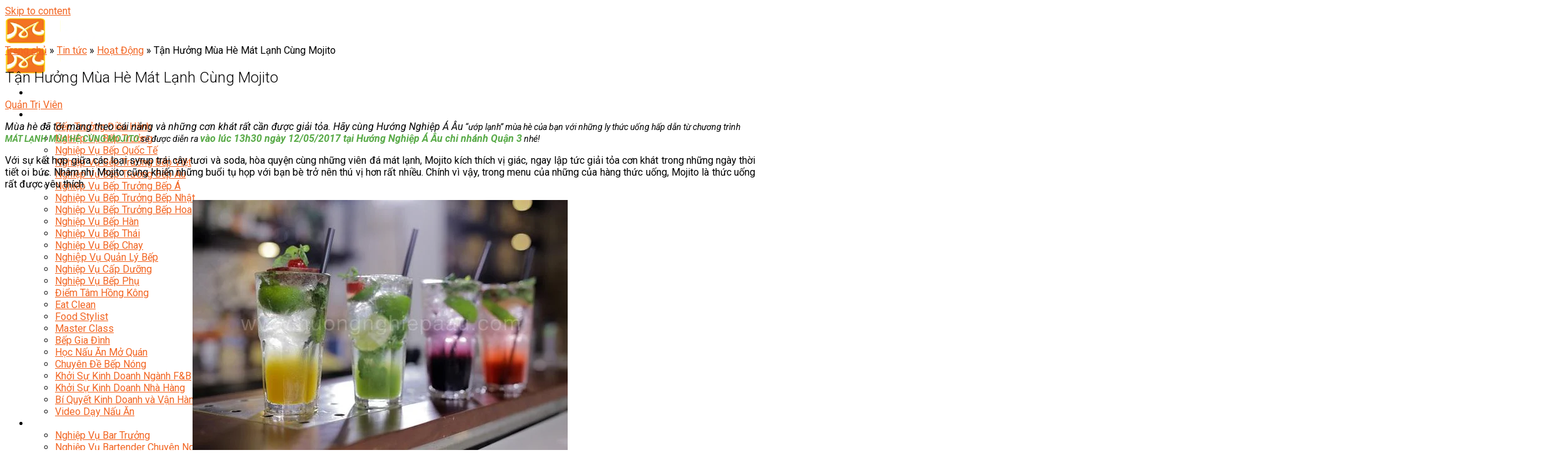

--- FILE ---
content_type: text/html; charset=UTF-8
request_url: https://www.huongnghiepaau.com/chuong-trinh-mat-lanh-mua-he-cung-mojito
body_size: 60365
content:
<!DOCTYPE html>
<!--[if IE 9 ]> <html lang="vi" class="ie9 loading-site no-js"> <![endif]-->
<!--[if IE 8 ]> <html lang="vi" class="ie8 loading-site no-js"> <![endif]-->
<!--[if (gte IE 9)|!(IE)]><!--><html lang="vi" class="loading-site no-js"> <!--<![endif]-->
<head><meta charset="UTF-8" /><script>if(navigator.userAgent.match(/MSIE|Internet Explorer/i)||navigator.userAgent.match(/Trident\/7\..*?rv:11/i)){var href=document.location.href;if(!href.match(/[?&]nowprocket/)){if(href.indexOf("?")==-1){if(href.indexOf("#")==-1){document.location.href=href+"?nowprocket=1"}else{document.location.href=href.replace("#","?nowprocket=1#")}}else{if(href.indexOf("#")==-1){document.location.href=href+"&nowprocket=1"}else{document.location.href=href.replace("#","&nowprocket=1#")}}}}</script><script>class RocketLazyLoadScripts{constructor(){this.v="1.2.3",this.triggerEvents=["keydown","mousedown","mousemove","touchmove","touchstart","touchend","wheel"],this.userEventHandler=this._triggerListener.bind(this),this.touchStartHandler=this._onTouchStart.bind(this),this.touchMoveHandler=this._onTouchMove.bind(this),this.touchEndHandler=this._onTouchEnd.bind(this),this.clickHandler=this._onClick.bind(this),this.interceptedClicks=[],window.addEventListener("pageshow",t=>{this.persisted=t.persisted}),window.addEventListener("DOMContentLoaded",()=>{this._preconnect3rdParties()}),this.delayedScripts={normal:[],async:[],defer:[]},this.trash=[],this.allJQueries=[]}_addUserInteractionListener(t){if(document.hidden){t._triggerListener();return}this.triggerEvents.forEach(e=>window.addEventListener(e,t.userEventHandler,{passive:!0})),window.addEventListener("touchstart",t.touchStartHandler,{passive:!0}),window.addEventListener("mousedown",t.touchStartHandler),document.addEventListener("visibilitychange",t.userEventHandler)}_removeUserInteractionListener(){this.triggerEvents.forEach(t=>window.removeEventListener(t,this.userEventHandler,{passive:!0})),document.removeEventListener("visibilitychange",this.userEventHandler)}_onTouchStart(t){"HTML"!==t.target.tagName&&(window.addEventListener("touchend",this.touchEndHandler),window.addEventListener("mouseup",this.touchEndHandler),window.addEventListener("touchmove",this.touchMoveHandler,{passive:!0}),window.addEventListener("mousemove",this.touchMoveHandler),t.target.addEventListener("click",this.clickHandler),this._renameDOMAttribute(t.target,"onclick","rocket-onclick"),this._pendingClickStarted())}_onTouchMove(t){window.removeEventListener("touchend",this.touchEndHandler),window.removeEventListener("mouseup",this.touchEndHandler),window.removeEventListener("touchmove",this.touchMoveHandler,{passive:!0}),window.removeEventListener("mousemove",this.touchMoveHandler),t.target.removeEventListener("click",this.clickHandler),this._renameDOMAttribute(t.target,"rocket-onclick","onclick"),this._pendingClickFinished()}_onTouchEnd(t){window.removeEventListener("touchend",this.touchEndHandler),window.removeEventListener("mouseup",this.touchEndHandler),window.removeEventListener("touchmove",this.touchMoveHandler,{passive:!0}),window.removeEventListener("mousemove",this.touchMoveHandler)}_onClick(t){t.target.removeEventListener("click",this.clickHandler),this._renameDOMAttribute(t.target,"rocket-onclick","onclick"),this.interceptedClicks.push(t),t.preventDefault(),t.stopPropagation(),t.stopImmediatePropagation(),this._pendingClickFinished()}_replayClicks(){window.removeEventListener("touchstart",this.touchStartHandler,{passive:!0}),window.removeEventListener("mousedown",this.touchStartHandler),this.interceptedClicks.forEach(t=>{t.target.dispatchEvent(new MouseEvent("click",{view:t.view,bubbles:!0,cancelable:!0}))})}_waitForPendingClicks(){return new Promise(t=>{this._isClickPending?this._pendingClickFinished=t:t()})}_pendingClickStarted(){this._isClickPending=!0}_pendingClickFinished(){this._isClickPending=!1}_renameDOMAttribute(t,e,r){t.hasAttribute&&t.hasAttribute(e)&&(event.target.setAttribute(r,event.target.getAttribute(e)),event.target.removeAttribute(e))}_triggerListener(){this._removeUserInteractionListener(this),"loading"===document.readyState?document.addEventListener("DOMContentLoaded",this._loadEverythingNow.bind(this)):this._loadEverythingNow()}_preconnect3rdParties(){let t=[];document.querySelectorAll("script[type=rocketlazyloadscript]").forEach(e=>{if(e.hasAttribute("src")){let r=new URL(e.src).origin;r!==location.origin&&t.push({src:r,crossOrigin:e.crossOrigin||"module"===e.getAttribute("data-rocket-type")})}}),t=[...new Map(t.map(t=>[JSON.stringify(t),t])).values()],this._batchInjectResourceHints(t,"preconnect")}async _loadEverythingNow(){this.lastBreath=Date.now(),this._delayEventListeners(this),this._delayJQueryReady(this),this._handleDocumentWrite(),this._registerAllDelayedScripts(),this._preloadAllScripts(),await this._loadScriptsFromList(this.delayedScripts.normal),await this._loadScriptsFromList(this.delayedScripts.defer),await this._loadScriptsFromList(this.delayedScripts.async);try{await this._triggerDOMContentLoaded(),await this._triggerWindowLoad()}catch(t){console.error(t)}window.dispatchEvent(new Event("rocket-allScriptsLoaded")),this._waitForPendingClicks().then(()=>{this._replayClicks()}),this._emptyTrash()}_registerAllDelayedScripts(){document.querySelectorAll("script[type=rocketlazyloadscript]").forEach(t=>{t.hasAttribute("data-rocket-src")?t.hasAttribute("async")&&!1!==t.async?this.delayedScripts.async.push(t):t.hasAttribute("defer")&&!1!==t.defer||"module"===t.getAttribute("data-rocket-type")?this.delayedScripts.defer.push(t):this.delayedScripts.normal.push(t):this.delayedScripts.normal.push(t)})}async _transformScript(t){return new Promise((await this._littleBreath(),navigator.userAgent.indexOf("Firefox/")>0||""===navigator.vendor)?e=>{let r=document.createElement("script");[...t.attributes].forEach(t=>{let e=t.nodeName;"type"!==e&&("data-rocket-type"===e&&(e="type"),"data-rocket-src"===e&&(e="src"),r.setAttribute(e,t.nodeValue))}),t.text&&(r.text=t.text),r.hasAttribute("src")?(r.addEventListener("load",e),r.addEventListener("error",e)):(r.text=t.text,e());try{t.parentNode.replaceChild(r,t)}catch(i){e()}}:async e=>{function r(){t.setAttribute("data-rocket-status","failed"),e()}try{let i=t.getAttribute("data-rocket-type"),n=t.getAttribute("data-rocket-src");t.text,i?(t.type=i,t.removeAttribute("data-rocket-type")):t.removeAttribute("type"),t.addEventListener("load",function r(){t.setAttribute("data-rocket-status","executed"),e()}),t.addEventListener("error",r),n?(t.removeAttribute("data-rocket-src"),t.src=n):t.src="data:text/javascript;base64,"+window.btoa(unescape(encodeURIComponent(t.text)))}catch(s){r()}})}async _loadScriptsFromList(t){let e=t.shift();return e&&e.isConnected?(await this._transformScript(e),this._loadScriptsFromList(t)):Promise.resolve()}_preloadAllScripts(){this._batchInjectResourceHints([...this.delayedScripts.normal,...this.delayedScripts.defer,...this.delayedScripts.async],"preload")}_batchInjectResourceHints(t,e){var r=document.createDocumentFragment();t.forEach(t=>{let i=t.getAttribute&&t.getAttribute("data-rocket-src")||t.src;if(i){let n=document.createElement("link");n.href=i,n.rel=e,"preconnect"!==e&&(n.as="script"),t.getAttribute&&"module"===t.getAttribute("data-rocket-type")&&(n.crossOrigin=!0),t.crossOrigin&&(n.crossOrigin=t.crossOrigin),t.integrity&&(n.integrity=t.integrity),r.appendChild(n),this.trash.push(n)}}),document.head.appendChild(r)}_delayEventListeners(t){let e={};function r(t,r){!function t(r){!e[r]&&(e[r]={originalFunctions:{add:r.addEventListener,remove:r.removeEventListener},eventsToRewrite:[]},r.addEventListener=function(){arguments[0]=i(arguments[0]),e[r].originalFunctions.add.apply(r,arguments)},r.removeEventListener=function(){arguments[0]=i(arguments[0]),e[r].originalFunctions.remove.apply(r,arguments)});function i(t){return e[r].eventsToRewrite.indexOf(t)>=0?"rocket-"+t:t}}(t),e[t].eventsToRewrite.push(r)}function i(t,e){let r=t[e];Object.defineProperty(t,e,{get:()=>r||function(){},set(i){t["rocket"+e]=r=i}})}r(document,"DOMContentLoaded"),r(window,"DOMContentLoaded"),r(window,"load"),r(window,"pageshow"),r(document,"readystatechange"),i(document,"onreadystatechange"),i(window,"onload"),i(window,"onpageshow")}_delayJQueryReady(t){let e;function r(r){if(r&&r.fn&&!t.allJQueries.includes(r)){r.fn.ready=r.fn.init.prototype.ready=function(e){return t.domReadyFired?e.bind(document)(r):document.addEventListener("rocket-DOMContentLoaded",()=>e.bind(document)(r)),r([])};let i=r.fn.on;r.fn.on=r.fn.init.prototype.on=function(){if(this[0]===window){function t(t){return t.split(" ").map(t=>"load"===t||0===t.indexOf("load.")?"rocket-jquery-load":t).join(" ")}"string"==typeof arguments[0]||arguments[0]instanceof String?arguments[0]=t(arguments[0]):"object"==typeof arguments[0]&&Object.keys(arguments[0]).forEach(e=>{let r=arguments[0][e];delete arguments[0][e],arguments[0][t(e)]=r})}return i.apply(this,arguments),this},t.allJQueries.push(r)}e=r}r(window.jQuery),Object.defineProperty(window,"jQuery",{get:()=>e,set(t){r(t)}})}async _triggerDOMContentLoaded(){this.domReadyFired=!0,await this._littleBreath(),document.dispatchEvent(new Event("rocket-DOMContentLoaded")),await this._littleBreath(),window.dispatchEvent(new Event("rocket-DOMContentLoaded")),await this._littleBreath(),document.dispatchEvent(new Event("rocket-readystatechange")),await this._littleBreath(),document.rocketonreadystatechange&&document.rocketonreadystatechange()}async _triggerWindowLoad(){await this._littleBreath(),window.dispatchEvent(new Event("rocket-load")),await this._littleBreath(),window.rocketonload&&window.rocketonload(),await this._littleBreath(),this.allJQueries.forEach(t=>t(window).trigger("rocket-jquery-load")),await this._littleBreath();let t=new Event("rocket-pageshow");t.persisted=this.persisted,window.dispatchEvent(t),await this._littleBreath(),window.rocketonpageshow&&window.rocketonpageshow({persisted:this.persisted})}_handleDocumentWrite(){let t=new Map;document.write=document.writeln=function(e){let r=document.currentScript;r||console.error("WPRocket unable to document.write this: "+e);let i=document.createRange(),n=r.parentElement,s=t.get(r);void 0===s&&(s=r.nextSibling,t.set(r,s));let a=document.createDocumentFragment();i.setStart(a,0),a.appendChild(i.createContextualFragment(e)),n.insertBefore(a,s)}}async _littleBreath(){Date.now()-this.lastBreath>45&&(await this._requestAnimFrame(),this.lastBreath=Date.now())}async _requestAnimFrame(){return document.hidden?new Promise(t=>setTimeout(t)):new Promise(t=>requestAnimationFrame(t))}_emptyTrash(){this.trash.forEach(t=>t.remove())}static run(){let t=new RocketLazyLoadScripts;t._addUserInteractionListener(t)}}RocketLazyLoadScripts.run();</script>
	
	<link rel="profile" href="http://gmpg.org/xfn/11" />
	<link rel="pingback" href="https://www.huongnghiepaau.com/xmlrpc.php" />
	<script type="rocketlazyloadscript">(function(html){html.className = html.className.replace(/\bno-js\b/,'js')})(document.documentElement);</script>
<meta name='robots' content='max-image-preview:large, noindex,nofollow' />

<!-- Google Tag Manager for WordPress by gtm4wp.com -->
<script data-cfasync="false" data-pagespeed-no-defer>
	var gtm4wp_datalayer_name = "dataLayer";
	var dataLayer = dataLayer || [];
</script>
<!-- End Google Tag Manager for WordPress by gtm4wp.com --><meta name="viewport" content="width=device-width, initial-scale=1, maximum-scale=5">
	<!-- This site is optimized with the Yoast SEO Premium plugin v20.8 (Yoast SEO v21.1) - https://yoast.com/wordpress/plugins/seo/ -->
	<title>Chương Trình Tận Hưởng Mùa Hè Mát Lạnh Cùng Mojito</title><link rel="preload" as="style" href="https://fonts.googleapis.com/css?family=Roboto%3A100%2C100i%2C300%2C300i%2C400%2C400i%2C500%2C500i%2C700%2C700i%2C900%2C900i&#038;subset=latin%2Clatin-ext%2Cvietnamese&#038;display=swap" /><link rel="stylesheet" href="https://fonts.googleapis.com/css?family=Roboto%3A100%2C100i%2C300%2C300i%2C400%2C400i%2C500%2C500i%2C700%2C700i%2C900%2C900i&#038;subset=latin%2Clatin-ext%2Cvietnamese&#038;display=swap" media="print" onload="this.media='all'" /><noscript><link rel="stylesheet" href="https://fonts.googleapis.com/css?family=Roboto%3A100%2C100i%2C300%2C300i%2C400%2C400i%2C500%2C500i%2C700%2C700i%2C900%2C900i&#038;subset=latin%2Clatin-ext%2Cvietnamese&#038;display=swap" /></noscript>
<link rel="preload" as="font" href="https://www.huongnghiepaau.com/wp-content/themes/flatsome/assets/css/icons/fl-icons.woff2?v=3.15.3" crossorigin>
<link rel="preload" as="font" href="https://www.huongnghiepaau.com/wp-content/themes/huongnghiepaau-child/assets/fontawesome-free-6.1.1-web/webfonts/fa-brands-400.woff2" crossorigin>
<link rel="preload" as="font" href="https://www.huongnghiepaau.com/wp-content/themes/huongnghiepaau-child/assets/fontawesome-free-6.1.1-web/webfonts/fa-solid-900.woff2" crossorigin>
<link rel="preload" as="font" href="https://www.huongnghiepaau.com/wp-content/themes/huongnghiepaau-child/assets/fontawesome-free-6.1.1-web/webfonts/fa-regular-400.woff2" crossorigin><link rel="stylesheet" href="https://www.huongnghiepaau.com/wp-content/cache/min/1/2cbf6677f20962d262939bb614feb641.css" media="all" data-minify="1" />
	<meta name="description" content="Chương trình &quot;Mát lạnh mùa hè cùng Mojito&quot; giới thiệu bí quyết pha chế Mojito sẽ diễn ra vào ngày 12-05-2017 tại Chi Nhánh Quận 3 Hướng Nghiệp Á Âu." />
	<meta property="og:locale" content="vi_VN" />
	<meta property="og:type" content="article" />
	<meta property="og:title" content="Tận Hưởng Mùa Hè Mát Lạnh Cùng Mojito" />
	<meta property="og:description" content="Chương trình &quot;Mát lạnh mùa hè cùng Mojito&quot; giới thiệu bí quyết pha chế Mojito sẽ diễn ra vào ngày 12-05-2017 tại Chi Nhánh Quận 3 Hướng Nghiệp Á Âu." />
	<meta property="og:url" content="https://www.huongnghiepaau.com/chuong-trinh-mat-lanh-mua-he-cung-mojito" />
	<meta property="og:site_name" content="Hướng Nghiệp Á Âu - Trường dạy nghề bếp, pha chế, làm bánh, quản trị nhà hàng" />
	<meta property="article:author" content="#" />
	<meta property="article:published_time" content="2017-05-07T21:43:58+00:00" />
	<meta property="article:modified_time" content="2019-07-17T09:45:49+00:00" />
	<meta property="og:image" content="https://www.huongnghiepaau.com/wp-content/uploads/2017/05/3fcd8f90952a19354e6b0c4b58be99e3.jpg" />
	<meta property="og:image:width" content="600" />
	<meta property="og:image:height" content="400" />
	<meta property="og:image:type" content="image/jpeg" />
	<meta name="author" content="Quản Trị Viên" />
	<meta name="twitter:card" content="summary_large_image" />
	<meta name="twitter:label1" content="Được viết bởi" />
	<meta name="twitter:data1" content="Quản Trị Viên" />
	<meta name="twitter:label2" content="Ước tính thời gian đọc" />
	<meta name="twitter:data2" content="4 phút" />
	<!-- / Yoast SEO Premium plugin. -->


<link rel="prefetch" href="https://www.huongnghiepaau.com/wp-content/themes/flatsome/assets/js/chunk.countup.fe2c1016.js" />
<link rel="prefetch" href="https://www.huongnghiepaau.com/wp-content/themes/flatsome/assets/js/chunk.sticky-sidebar.a58a6557.js" />
<link rel="prefetch" href="https://www.huongnghiepaau.com/wp-content/themes/flatsome/assets/js/chunk.tooltips.29144c1c.js" />
<link rel="prefetch" href="https://www.huongnghiepaau.com/wp-content/themes/flatsome/assets/js/chunk.vendors-popups.947eca5c.js" />
<link rel="prefetch" href="https://www.huongnghiepaau.com/wp-content/themes/flatsome/assets/js/chunk.vendors-slider.f0d2cbc9.js" />











<style id='woocommerce-inline-inline-css' type='text/css'>
.woocommerce form .form-row .required { visibility: visible; }
</style>












<style id='flatsome-main-inline-css' type='text/css'>
@font-face {
				font-family: "fl-icons";
				font-display: block;
				src: url(https://www.huongnghiepaau.com/wp-content/themes/flatsome/assets/css/icons/fl-icons.eot?v=3.15.3);
				src:
					url(https://www.huongnghiepaau.com/wp-content/themes/flatsome/assets/css/icons/fl-icons.eot#iefix?v=3.15.3) format("embedded-opentype"),
					url(https://www.huongnghiepaau.com/wp-content/themes/flatsome/assets/css/icons/fl-icons.woff2?v=3.15.3) format("woff2"),
					url(https://www.huongnghiepaau.com/wp-content/themes/flatsome/assets/css/icons/fl-icons.ttf?v=3.15.3) format("truetype"),
					url(https://www.huongnghiepaau.com/wp-content/themes/flatsome/assets/css/icons/fl-icons.woff?v=3.15.3) format("woff"),
					url(https://www.huongnghiepaau.com/wp-content/themes/flatsome/assets/css/icons/fl-icons.svg?v=3.15.3#fl-icons) format("svg");
			}
</style>


<script type='text/javascript' src='https://www.huongnghiepaau.com/wp-includes/js/jquery/jquery.min.js?ver=3.6.1' id='jquery-core-js'></script>
<script type='text/javascript' src='https://www.huongnghiepaau.com/wp-includes/js/jquery/jquery-migrate.min.js?ver=3.3.2' id='jquery-migrate-js' defer></script>
<script type="rocketlazyloadscript" data-minify="1" data-rocket-type='text/javascript' data-rocket-src='https://www.huongnghiepaau.com/wp-content/cache/min/1/wp-content/plugins/sm-form/assets/plugins/knockout/knockout.js?ver=1769139019' id='knockout-js' defer></script>
<script type="rocketlazyloadscript" data-minify="1" data-rocket-type='text/javascript' data-rocket-src='https://www.huongnghiepaau.com/wp-content/cache/min/1/wp-content/plugins/sm-form/assets/js/front.js?ver=1769139019' id='smform-js' defer></script>
<script type="rocketlazyloadscript" data-minify="1" data-rocket-type='text/javascript' data-rocket-src='https://www.huongnghiepaau.com/wp-content/cache/min/1/wp-content/plugins/we-form/assets/js/front.js?ver=1769139019' id='weform-js' defer></script>
<script type="rocketlazyloadscript" data-rocket-type='text/javascript' data-rocket-src='https://www.huongnghiepaau.com/wp-content/plugins/we-advert/assets/js/owl.carousel.min.js?ver=6.1.1' id='carousel-js-js' defer></script>
<script type="rocketlazyloadscript" data-minify="1" data-rocket-type='text/javascript' data-rocket-src='https://www.huongnghiepaau.com/wp-content/cache/min/1/wp-content/plugins/we-advert/assets/js/custom.js?ver=1769139019' id='custom-js-js' defer></script>
<!-- WE Schema Pro --><script type="application/ld+json">{"@context":"https:\/\/schema.org","@type":"Person","name":"Nguy\u1ec5n \u0110\u1ee9c Th\u1ee5c Anh","url":"https:\/\/www.huongnghiepaau.com\/nguyen-duc-thuc-anh","image":"https:\/\/www.huongnghiepaau.com\/wp-content\/uploads\/2019\/01\/hieu-truong-nguyen-duc-thuc-anh.jpg","jobTitle":"Hi\u1ec7u Tr\u01b0\u1edfng","worksFor":"H\u01b0\u1edbng Nghi\u1ec7p \u00c1 \u00c2u","sameAs":["https:\/\/www.facebook.com\/tathuclinh.theresa","https:\/\/dantri.com.vn\/khuyen-hoc\/nu-dau-bep-tai-ba-cua-huong-nghiep-a-au-1396744263.htm","http:\/\/www.doanhnhanvietnamonline.com\/doanh-nhan\/thong-tin-doanh-nghiep\/665-nguy%E1%BB%85n-%C4%91%E1%BB%A9c-th%E1%BB%A5c-anh-mu%E1%BB%91n-th%C3%A0nh-c%C3%B4ng,-ph%E1%BA%A3i-%C4%91%E1%BA%B7t-c%C3%A1i-t%C3%A2m-l%C3%A0m-t%C3%B4n-ch%E1%BB%89.html"]}</script>
<script type="application/ld+json">{"@context":"https:\/\/schema.org","@type":"WebSite","name":"H\u01b0\u1edbng Nghi\u1ec7p \u00c1 \u00c2u","alternateName":"HNAAu","url":"https:\/\/www.huongnghiepaau.com","sameAs":["https:\/\/www.youtube.com\/user\/HuongNghiepAAU","https:\/\/www.facebook.com\/huongnghiepaau","https:\/\/twitter.com\/huongnghiepaau","https:\/\/vn.linkedin.com\/in\/huongnghiepaau","https:\/\/soundcloud.com\/huongnghiepaau"],"potentialAction":{"@type":"SearchAction","target":"https:\/\/www.huongnghiepaau.com\/?s={search_term}","query-input":"required name=search_term"}}</script>
<script type="application/ld+json">{"@context":"https:\/\/schema.org","@graph":[{"@context":"https:\/\/schema.org","@type":"SiteNavigationElement","id":"menu-tren-cung","name":"B\u1ebfp N\u00f3ng","url":"https:\/\/www.huongnghiepaau.com\/hoc-nau-an"},{"@context":"https:\/\/schema.org","@type":"SiteNavigationElement","id":"menu-tren-cung","name":"Pha Ch\u1ebf","url":"https:\/\/www.huongnghiepaau.com\/hoc-pha-che"},{"@context":"https:\/\/schema.org","@type":"SiteNavigationElement","id":"menu-tren-cung","name":"L\u00e0m B\u00e1nh","url":"https:\/\/www.huongnghiepaau.com\/hoc-lam-banh"},{"@context":"https:\/\/schema.org","@type":"SiteNavigationElement","id":"menu-tren-cung","name":"Qu\u1ea3n Tr\u1ecb NHKS","url":"https:\/\/www.huongnghiepaau.com\/quan-tri-nha-hang-khach-san"},{"@context":"https:\/\/schema.org","@type":"SiteNavigationElement","id":"menu-tren-cung","name":"Marketing","url":"#"},{"@context":"https:\/\/schema.org","@type":"SiteNavigationElement","id":"menu-tren-cung","name":"Ch\u0103m S\u00f3c S\u1eafc \u0110\u1eb9p","url":"https:\/\/www.huongnghiepaau.com\/cham-soc-sac-dep"},{"@context":"https:\/\/schema.org","@type":"SiteNavigationElement","id":"menu-tren-cung","name":"\u00c2m Nh\u1ea1c","url":"https:\/\/www.huongnghiepaau.com\/hoc-vien-am-nhac"},{"@context":"https:\/\/schema.org","@type":"SiteNavigationElement","id":"menu-tren-cung","name":"K\u1ef9 Thu\u1eadt - C\u00f4ng Ngh\u1ec7","url":"https:\/\/www.huongnghiepaau.com\/ky-thuat-cong-nghe"},{"@context":"https:\/\/schema.org","@type":"SiteNavigationElement","id":"menu-tren-cung","name":"Ng\u00e0nh Kh\u00e1c","url":"#"},{"@context":"https:\/\/schema.org","@type":"SiteNavigationElement","id":"menu-tren-cung","name":"Trung C\u1ea5p CET","url":"https:\/\/www.huongnghiepaau.com\/trung-cap-nghe"},{"@context":"https:\/\/schema.org","@type":"SiteNavigationElement","id":"menu-tren-cung","name":"Tin T\u1ee9c","url":"https:\/\/www.huongnghiepaau.com\/tin-tuc"}]}</script>
<script type="application/ld+json">{"@context":"https:\/\/schema.org","@type":"Article","mainEntityOfPage":{"@type":"WebPage","@id":"https:\/\/www.huongnghiepaau.com\/chuong-trinh-mat-lanh-mua-he-cung-mojito"},"headline":"T\u1eadn H\u01b0\u1edfng M\u00f9a H\u00e8 M\u00e1t L\u1ea1nh C\u00f9ng Mojito","description":"Ch\u01b0\u01a1ng tr\u00ecnh \"M\u00e1t l\u1ea1nh m\u00f9a h\u00e8 c\u00f9ng Mojito\" gi\u1edbi thi\u1ec7u b\u00ed quy\u1ebft pha ch\u1ebf Mojito s\u1ebd di\u1ec5n ra v\u00e0o ng\u00e0y 12-05-2017 t\u1ea1i Chi Nh\u00e1nh Qu\u1eadn 3 H\u01b0\u1edbng Nghi\u1ec7p \u00c1 \u00c2u.","image":"https:\/\/www.huongnghiepaau.com\/wp-content\/uploads\/2017\/05\/3fcd8f90952a19354e6b0c4b58be99e3.jpg","author":{"@type":"Person","name":"Qu\u1ea3n Tr\u1ecb Vi\u00ean"},"publisher":{"@type":"Organization","name":"H\u01b0\u1edbng Nghi\u1ec7p \u00c1 \u00c2u - Tr\u01b0\u1eddng d\u1ea1y ngh\u1ec1 b\u1ebfp, pha ch\u1ebf, l\u00e0m b\u00e1nh, qu\u1ea3n tr\u1ecb nh\u00e0 h\u00e0ng"},"datePublished":"2017-05-08T04:43:58","dateModified":"2019-07-17T16:45:49"}</script><!-- end WE Schema Pro -->
<!-- Google Tag Manager for WordPress by gtm4wp.com -->
<!-- GTM Container placement set to footer -->
<script type="rocketlazyloadscript" data-cfasync="false" data-pagespeed-no-defer>
</script>
<!-- End Google Tag Manager for WordPress by gtm4wp.com -->
<link rel="canonical" href="https://www.huongnghiepaau.com/chuong-trinh-mat-lanh-mua-he-cung-mojito" />
<!--[if IE]><link rel="stylesheet" type="text/css" href="https://www.huongnghiepaau.com/wp-content/themes/flatsome/assets/css/ie-fallback.css"><script src="//cdnjs.cloudflare.com/ajax/libs/html5shiv/3.6.1/html5shiv.js"></script><script>var head = document.getElementsByTagName('head')[0],style = document.createElement('style');style.type = 'text/css';style.styleSheet.cssText = ':before,:after{content:none !important';head.appendChild(style);setTimeout(function(){head.removeChild(style);}, 0);</script><script src="https://www.huongnghiepaau.com/wp-content/themes/flatsome/assets/libs/ie-flexibility.js"></script><![endif]-->	<noscript><style>.woocommerce-product-gallery{ opacity: 1 !important; }</style></noscript>
	<link rel="icon" href="https://www.huongnghiepaau.com/wp-content/uploads/2019/03/cropped-logo-hnaau-512x512-32x32.png" sizes="32x32" />
<link rel="icon" href="https://www.huongnghiepaau.com/wp-content/uploads/2019/03/cropped-logo-hnaau-512x512-192x192.png" sizes="192x192" />
<link rel="apple-touch-icon" href="https://www.huongnghiepaau.com/wp-content/uploads/2019/03/cropped-logo-hnaau-512x512-180x180.png" />
<meta name="msapplication-TileImage" content="https://www.huongnghiepaau.com/wp-content/uploads/2019/03/cropped-logo-hnaau-512x512-270x270.png" />
<style id="custom-css" type="text/css">:root {--primary-color: #f47421;}.full-width .ubermenu-nav, .container, .row{max-width: 1170px}.row.row-collapse{max-width: 1140px}.row.row-small{max-width: 1162.5px}.row.row-large{max-width: 1200px}.header-main{height: 44px}#logo img{max-height: 44px}#logo{width:173px;}#logo a{max-width:173pxpx;}.header-bottom{min-height: 53px}.header-top{min-height: 30px}.transparent .header-main{height: 30px}.transparent #logo img{max-height: 30px}.has-transparent + .page-title:first-of-type,.has-transparent + #main > .page-title,.has-transparent + #main > div > .page-title,.has-transparent + #main .page-header-wrapper:first-of-type .page-title{padding-top: 30px;}.header.show-on-scroll,.stuck .header-main{height:44px!important}.stuck #logo img{max-height: 44px!important}.search-form{ width: 100%;}.header-bg-color {background-color: #333333}.header-bottom {background-color: #272d33}.header-main .nav > li > a{line-height: 16px }.header-bottom-nav > li > a{line-height: 16px }@media (max-width: 549px) {.header-main{height: 70px}#logo img{max-height: 70px}}.nav-dropdown{border-radius:5px}.nav-dropdown{font-size:100%}/* Color */.accordion-title.active, .has-icon-bg .icon .icon-inner,.logo a, .primary.is-underline, .primary.is-link, .badge-outline .badge-inner, .nav-outline > li.active> a,.nav-outline >li.active > a, .cart-icon strong,[data-color='primary'], .is-outline.primary{color: #f47421;}/* Color !important */[data-text-color="primary"]{color: #f47421!important;}/* Background Color */[data-text-bg="primary"]{background-color: #f47421;}/* Background */.scroll-to-bullets a,.featured-title, .label-new.menu-item > a:after, .nav-pagination > li > .current,.nav-pagination > li > span:hover,.nav-pagination > li > a:hover,.has-hover:hover .badge-outline .badge-inner,button[type="submit"], .button.wc-forward:not(.checkout):not(.checkout-button), .button.submit-button, .button.primary:not(.is-outline),.featured-table .title,.is-outline:hover, .has-icon:hover .icon-label,.nav-dropdown-bold .nav-column li > a:hover, .nav-dropdown.nav-dropdown-bold > li > a:hover, .nav-dropdown-bold.dark .nav-column li > a:hover, .nav-dropdown.nav-dropdown-bold.dark > li > a:hover, .header-vertical-menu__opener ,.is-outline:hover, .tagcloud a:hover,.grid-tools a, input[type='submit']:not(.is-form), .box-badge:hover .box-text, input.button.alt,.nav-box > li > a:hover,.nav-box > li.active > a,.nav-pills > li.active > a ,.current-dropdown .cart-icon strong, .cart-icon:hover strong, .nav-line-bottom > li > a:before, .nav-line-grow > li > a:before, .nav-line > li > a:before,.banner, .header-top, .slider-nav-circle .flickity-prev-next-button:hover svg, .slider-nav-circle .flickity-prev-next-button:hover .arrow, .primary.is-outline:hover, .button.primary:not(.is-outline), input[type='submit'].primary, input[type='submit'].primary, input[type='reset'].button, input[type='button'].primary, .badge-inner{background-color: #f47421;}/* Border */.nav-vertical.nav-tabs > li.active > a,.scroll-to-bullets a.active,.nav-pagination > li > .current,.nav-pagination > li > span:hover,.nav-pagination > li > a:hover,.has-hover:hover .badge-outline .badge-inner,.accordion-title.active,.featured-table,.is-outline:hover, .tagcloud a:hover,blockquote, .has-border, .cart-icon strong:after,.cart-icon strong,.blockUI:before, .processing:before,.loading-spin, .slider-nav-circle .flickity-prev-next-button:hover svg, .slider-nav-circle .flickity-prev-next-button:hover .arrow, .primary.is-outline:hover{border-color: #f47421}.nav-tabs > li.active > a{border-top-color: #f47421}.widget_shopping_cart_content .blockUI.blockOverlay:before { border-left-color: #f47421 }.woocommerce-checkout-review-order .blockUI.blockOverlay:before { border-left-color: #f47421 }/* Fill */.slider .flickity-prev-next-button:hover svg,.slider .flickity-prev-next-button:hover .arrow{fill: #f47421;}/* Background Color */[data-icon-label]:after, .secondary.is-underline:hover,.secondary.is-outline:hover,.icon-label,.button.secondary:not(.is-outline),.button.alt:not(.is-outline), .badge-inner.on-sale, .button.checkout, .single_add_to_cart_button, .current .breadcrumb-step{ background-color:#58a946; }[data-text-bg="secondary"]{background-color: #58a946;}/* Color */.secondary.is-underline,.secondary.is-link, .secondary.is-outline,.stars a.active, .star-rating:before, .woocommerce-page .star-rating:before,.star-rating span:before, .color-secondary{color: #58a946}/* Color !important */[data-text-color="secondary"]{color: #58a946!important;}/* Border */.secondary.is-outline:hover{border-color:#58a946}.success.is-underline:hover,.success.is-outline:hover,.success{background-color: #28a745}.success-color, .success.is-link, .success.is-outline{color: #28a745;}.success-border{border-color: #28a745!important;}/* Color !important */[data-text-color="success"]{color: #28a745!important;}/* Background Color */[data-text-bg="success"]{background-color: #28a745;}body{font-size: 100%;}@media screen and (max-width: 549px){body{font-size: 100%;}}body{font-family:"Roboto", sans-serif}body{font-weight: 0}.nav > li > a {font-family:"Roboto", sans-serif;}.mobile-sidebar-levels-2 .nav > li > ul > li > a {font-family:"Roboto", sans-serif;}.nav > li > a {font-weight: 500;}.mobile-sidebar-levels-2 .nav > li > ul > li > a {font-weight: 500;}h1,h2,h3,h4,h5,h6,.heading-font, .off-canvas-center .nav-sidebar.nav-vertical > li > a{font-family: "Roboto", sans-serif;}h1,h2,h3,h4,h5,h6,.heading-font,.banner h1,.banner h2{font-weight: 300;}.breadcrumbs{text-transform: none;}.alt-font{font-family: "Roboto", sans-serif;}.alt-font{font-weight: 0!important;}.header:not(.transparent) .header-nav-main.nav > li > a {color: #ffffff;}.header:not(.transparent) .header-nav-main.nav > li > a:hover,.header:not(.transparent) .header-nav-main.nav > li.active > a,.header:not(.transparent) .header-nav-main.nav > li.current > a,.header:not(.transparent) .header-nav-main.nav > li > a.active,.header:not(.transparent) .header-nav-main.nav > li > a.current{color: #f47321;}.header-nav-main.nav-line-bottom > li > a:before,.header-nav-main.nav-line-grow > li > a:before,.header-nav-main.nav-line > li > a:before,.header-nav-main.nav-box > li > a:hover,.header-nav-main.nav-box > li.active > a,.header-nav-main.nav-pills > li > a:hover,.header-nav-main.nav-pills > li.active > a{color:#FFF!important;background-color: #f47321;}a{color: #f26522;}a:hover{color: #272d33;}.tagcloud a:hover{border-color: #272d33;background-color: #272d33;}input[type='submit'], input[type="button"], button:not(.icon), .button:not(.icon){border-radius: 10!important}@media screen and (min-width: 550px){.products .box-vertical .box-image{min-width: 247px!important;width: 247px!important;}}.footer-1{background-color: #000000}.label-new.menu-item > a:after{content:"New";}.label-hot.menu-item > a:after{content:"Hot";}.label-sale.menu-item > a:after{content:"Sale";}.label-popular.menu-item > a:after{content:"Popular";}</style><style id="flatsome-swatches-css" type="text/css">.ux-swatches-in-loop .ux-swatch.selected {box-shadow: 0 0 0 0.1rem #dd3333;}</style><noscript><style id="rocket-lazyload-nojs-css">.rll-youtube-player, [data-lazy-src]{display:none !important;}</style></noscript>    <!-- script tag manager -->
    <script src="https://www.huongnghiepaau.com/wp-content/themes/huongnghiepaau-child/assets/js/script-tag-manager.js" defer></script>
    <!-- End script tag manager -->
    <!-- Google tag (gtag.js) -->
    <script async src="https://www.googletagmanager.com/gtag/js?id=AW-967273236"></script>
</head>
<body class="post-template-default single single-post postid-3337 single-format-standard theme-flatsome woocommerce-no-js header-shadow lightbox nav-dropdown-has-arrow nav-dropdown-has-shadow nav-dropdown-has-border parallax-mobile mobile-submenu-slide mobile-submenu-slide-levels-2">
<!-- Google Tag Manager (noscript) -->
<noscript><iframe src="https://www.googletagmanager.com/ns.html?id=GTM-5D5B75J"
                  height="0" width="0" style="display:none;visibility:hidden"></iframe></noscript>
<!-- End Google Tag Manager (noscript) -->
 

<a class="skip-link screen-reader-text" href="#main">Skip to content</a>

<div id="wrapper">

	
	<header id="header" class="header header-full-width has-sticky sticky-jump">
		<div class="header-wrapper">
			<div id="masthead" class="header-main ">
      <div class="header-inner flex-row container logo-left medium-logo-center" role="navigation">

          <!-- Logo -->
          <div id="logo" class="flex-col logo">
            
<!-- Header logo -->
<a href="https://www.huongnghiepaau.com/" title="Hướng Nghiệp Á Âu &#8211; Trường dạy nghề bếp, pha chế, làm bánh, quản trị nhà hàng" rel="home">
		<img width="346" height="68" src="data:image/svg+xml,%3Csvg%20xmlns='http://www.w3.org/2000/svg'%20viewBox='0%200%20346%2068'%3E%3C/svg%3E" class="header_logo header-logo" alt="Hướng Nghiệp Á Âu &#8211; Trường dạy nghề bếp, pha chế, làm bánh, quản trị nhà hàng" data-lazy-src="https://www.huongnghiepaau.com/wp-content/uploads/2023/07/logo-HNAAu-mobile-346.png"/><noscript><img width="346" height="68" src="https://www.huongnghiepaau.com/wp-content/uploads/2023/07/logo-HNAAu-mobile-346.png" class="header_logo header-logo" alt="Hướng Nghiệp Á Âu &#8211; Trường dạy nghề bếp, pha chế, làm bánh, quản trị nhà hàng"/></noscript><img  width="346" height="68" src="data:image/svg+xml,%3Csvg%20xmlns='http://www.w3.org/2000/svg'%20viewBox='0%200%20346%2068'%3E%3C/svg%3E" class="header-logo-dark" alt="Hướng Nghiệp Á Âu &#8211; Trường dạy nghề bếp, pha chế, làm bánh, quản trị nhà hàng" data-lazy-src="https://www.huongnghiepaau.com/wp-content/uploads/2023/07/logo-HNAAu-mobile-346.png"/><noscript><img  width="346" height="68" src="https://www.huongnghiepaau.com/wp-content/uploads/2023/07/logo-HNAAu-mobile-346.png" class="header-logo-dark" alt="Hướng Nghiệp Á Âu &#8211; Trường dạy nghề bếp, pha chế, làm bánh, quản trị nhà hàng"/></noscript></a>
          </div>

          <!-- Mobile Left Elements -->
          <div class="flex-col show-for-medium flex-left">
            <ul class="mobile-nav nav nav-left ">
              <li class="nav-icon has-icon">
  		<a href="#" data-open="#main-menu" data-pos="left" data-bg="main-menu-overlay" data-color="" class="is-small" aria-label="Menu" aria-controls="main-menu" aria-expanded="false">
		
		  <i class="icon-menu" ></i>
		  		</a>
	</li>            </ul>
          </div>

          <!-- Left Elements -->
          <div class="flex-col hide-for-medium flex-left
            flex-grow">
            <ul class="header-nav header-nav-main nav nav-left  nav-prompts-overlay" >
              <li id="menu-item-55" class="menu-item menu-item-type-post_type menu-item-object-page menu-item-has-children menu-item-55 menu-item-design-default has-dropdown"><a href="https://www.huongnghiepaau.com/hoc-nau-an" class="nav-top-link">Bếp Nóng<i class="icon-angle-down" ></i></a>
<ul class="sub-menu nav-dropdown nav-dropdown-bold">
	<li id="menu-item-76972" class="menu-item menu-item-type-post_type menu-item-object-product menu-item-76972"><a href="https://www.huongnghiepaau.com/bep-truong-dieu-hanh">Bếp Trưởng Điều Hành</a></li>
	<li id="menu-item-70981" class="menu-item menu-item-type-post_type menu-item-object-product menu-item-70981"><a href="https://www.huongnghiepaau.com/nghiep-vu-bep-truong">Nghiệp Vụ Bếp Trưởng</a></li>
	<li id="menu-item-76169" class="menu-item menu-item-type-post_type menu-item-object-product menu-item-76169"><a href="https://www.huongnghiepaau.com/nghiep-vu-bep-quoc-te">Nghiệp Vụ Bếp Quốc Tế</a></li>
	<li id="menu-item-70985" class="menu-item menu-item-type-post_type menu-item-object-product menu-item-70985"><a href="https://www.huongnghiepaau.com/hoc-nau-mon-viet">Nghiệp Vụ Bếp Trưởng Bếp Việt</a></li>
	<li id="menu-item-70983" class="menu-item menu-item-type-post_type menu-item-object-product menu-item-70983"><a href="https://www.huongnghiepaau.com/hoc-nau-mon-au">Nghiệp Vụ Bếp Trưởng Bếp Âu</a></li>
	<li id="menu-item-70984" class="menu-item menu-item-type-post_type menu-item-object-product menu-item-70984"><a href="https://www.huongnghiepaau.com/bep-truong-bep-a">Nghiệp Vụ Bếp Trưởng Bếp Á</a></li>
	<li id="menu-item-70986" class="menu-item menu-item-type-post_type menu-item-object-product menu-item-70986"><a href="https://www.huongnghiepaau.com/hoc-nau-mon-nhat">Nghiệp Vụ Bếp Trưởng Bếp Nhật</a></li>
	<li id="menu-item-70989" class="menu-item menu-item-type-post_type menu-item-object-product menu-item-70989"><a href="https://www.huongnghiepaau.com/nghiep-vu-bep-hoa">Nghiệp Vụ Bếp Trưởng Bếp Hoa</a></li>
	<li id="menu-item-70987" class="menu-item menu-item-type-post_type menu-item-object-product menu-item-70987"><a href="https://www.huongnghiepaau.com/hoc-nau-mon-han">Nghiệp Vụ Bếp Hàn</a></li>
	<li id="menu-item-73351" class="menu-item menu-item-type-post_type menu-item-object-product menu-item-73351"><a href="https://www.huongnghiepaau.com/hoc-nau-mon-thai">Nghiệp Vụ Bếp Thái</a></li>
	<li id="menu-item-70988" class="menu-item menu-item-type-post_type menu-item-object-product menu-item-70988"><a href="https://www.huongnghiepaau.com/hoc-nau-mon-chay">Nghiệp Vụ Bếp Chay</a></li>
	<li id="menu-item-78966" class="menu-item menu-item-type-post_type menu-item-object-product menu-item-78966"><a href="https://www.huongnghiepaau.com/nghiep-vu-quan-ly-bep">Nghiệp Vụ Quản Lý Bếp</a></li>
	<li id="menu-item-96698" class="menu-item menu-item-type-post_type menu-item-object-product menu-item-96698"><a href="https://www.huongnghiepaau.com/nghiep-vu-cap-duong">Nghiệp Vụ Cấp Dưỡng</a></li>
	<li id="menu-item-97917" class="menu-item menu-item-type-post_type menu-item-object-product menu-item-97917"><a href="https://www.huongnghiepaau.com/nghiep-vu-bep-phu">Nghiệp Vụ Bếp Phụ</a></li>
	<li id="menu-item-70993" class="menu-item menu-item-type-post_type menu-item-object-product menu-item-70993"><a href="https://www.huongnghiepaau.com/diem-tam-hong-kong">Điểm Tâm Hồng Kông</a></li>
	<li id="menu-item-70994" class="menu-item menu-item-type-post_type menu-item-object-product menu-item-70994"><a href="https://www.huongnghiepaau.com/khoa-hoc-eat-clean">Eat Clean</a></li>
	<li id="menu-item-70991" class="menu-item menu-item-type-post_type menu-item-object-product menu-item-70991"><a href="https://www.huongnghiepaau.com/khoa-hoc-food-stylist">Food Stylist</a></li>
	<li id="menu-item-78491" class="menu-item menu-item-type-custom menu-item-object-custom menu-item-78491"><a href="https://www.huongnghiepaau.com/master-class">Master Class</a></li>
	<li id="menu-item-84670" class="menu-item menu-item-type-post_type menu-item-object-page menu-item-84670"><a rel="nofollow" href="https://www.huongnghiepaau.com/hoc-bep-gia-dinh-an-ngon-nau-dinh">Bếp Gia Đình</a></li>
	<li id="menu-item-22592" class="menu-item menu-item-type-post_type menu-item-object-page menu-item-22592"><a href="https://www.huongnghiepaau.com/hoc-nau-an/mo-quan">Học Nấu Ăn Mở Quán</a></li>
	<li id="menu-item-50487" class="menu-item menu-item-type-custom menu-item-object-custom menu-item-50487"><a href="https://www.huongnghiepaau.com/hoc-chuyen-de">Chuyên Đề Bếp Nóng</a></li>
	<li id="menu-item-95920" class="menu-item menu-item-type-post_type menu-item-object-product menu-item-95920"><a href="https://www.huongnghiepaau.com/khoi-su-kinh-doanh-nganh-fb">Khởi Sự Kinh Doanh Ngành F&#038;B</a></li>
	<li id="menu-item-74585" class="menu-item menu-item-type-post_type menu-item-object-product menu-item-74585"><a href="https://www.huongnghiepaau.com/khoi-su-kinh-doanh-nha-hang">Khởi Sự Kinh Doanh Nhà Hàng</a></li>
	<li id="menu-item-95950" class="menu-item menu-item-type-post_type menu-item-object-product menu-item-95950"><a href="https://www.huongnghiepaau.com/khoa-kinh-doanh-van-hanh-mo-hinh-am-thuc">Bí Quyết Kinh Doanh và Vận Hành Mô Hình Ẩm Thực</a></li>
	<li id="menu-item-19672" class="menu-item menu-item-type-taxonomy menu-item-object-category menu-item-19672"><a href="https://www.huongnghiepaau.com/hoc-nau-an/video-nau-an">Video Dạy Nấu Ăn</a></li>
</ul>
</li>
<li id="menu-item-53" class="menu-item menu-item-type-post_type menu-item-object-page menu-item-has-children menu-item-53 menu-item-design-default has-dropdown"><a href="https://www.huongnghiepaau.com/hoc-pha-che" class="nav-top-link">Pha Chế<i class="icon-angle-down" ></i></a>
<ul class="sub-menu nav-dropdown nav-dropdown-bold">
	<li id="menu-item-70995" class="menu-item menu-item-type-post_type menu-item-object-product menu-item-70995"><a href="https://www.huongnghiepaau.com/dao-tao-bar-truong">Nghiệp Vụ Bar Trưởng</a></li>
	<li id="menu-item-70999" class="menu-item menu-item-type-post_type menu-item-object-product menu-item-70999"><a href="https://www.huongnghiepaau.com/khoa-hoc-bartender">Nghiệp Vụ Bartender Chuyên Nghiệp</a></li>
	<li id="menu-item-71001" class="menu-item menu-item-type-post_type menu-item-object-product menu-item-71001"><a href="https://www.huongnghiepaau.com/khoa-hoc-barista">Nghiệp Vụ Barista Chuyên Nghiệp</a></li>
	<li id="menu-item-76253" class="menu-item menu-item-type-post_type menu-item-object-product menu-item-76253"><a href="https://www.huongnghiepaau.com/flair-bartending">Nghiệp Vụ Flair Bartending Chuyên Nghiệp</a></li>
	<li id="menu-item-70997" class="menu-item menu-item-type-post_type menu-item-object-product menu-item-70997"><a href="https://www.huongnghiepaau.com/nghiep-vu-pha-che-dac-biet">Nghiệp Vụ Pha Chế Đặc Biệt</a></li>
	<li id="menu-item-70998" class="menu-item menu-item-type-post_type menu-item-object-product menu-item-70998"><a href="https://www.huongnghiepaau.com/dao-tao-pha-che-tong-hop">Nghiệp Vụ Pha Chế Tổng Hợp</a></li>
	<li id="menu-item-79377" class="menu-item menu-item-type-post_type menu-item-object-product menu-item-79377"><a href="https://www.huongnghiepaau.com/nghiep-vu-quan-ly-bar">Nghiệp Vụ Quản Lý Bar</a></li>
	<li id="menu-item-71002" class="menu-item menu-item-type-post_type menu-item-object-product menu-item-71002"><a href="https://www.huongnghiepaau.com/khoa-hoc-chuyen-gia-ca-phe">Chuyên Gia Cà Phê</a></li>
	<li id="menu-item-80466" class="menu-item menu-item-type-post_type menu-item-object-product menu-item-80466"><a href="https://www.huongnghiepaau.com/hoc-pha-ca-phe-may">Cà Phê Pha Máy</a></li>
	<li id="menu-item-71003" class="menu-item menu-item-type-post_type menu-item-object-product menu-item-71003"><a href="https://www.huongnghiepaau.com/hoc-mo-quan-cafe">Khởi Sự Kinh Doanh Cafe &#8211; Chuỗi Cafe</a></li>
	<li id="menu-item-77150" class="menu-item menu-item-type-post_type menu-item-object-product menu-item-77150"><a href="https://www.huongnghiepaau.com/bi-quyet-khoi-nghiep-thanh-cong-mo-hinh-do-uong">Bí Quyết Khởi Nghiệp Mô Hình Đồ Uống</a></li>
	<li id="menu-item-80098" class="menu-item menu-item-type-post_type menu-item-object-page menu-item-80098"><a href="https://www.huongnghiepaau.com/kinh-doanh-mo-hinh-do-uong-thinh-hanh">Kinh Doanh Mô Hình Đồ Uống Thịnh Hành</a></li>
	<li id="menu-item-82641" class="menu-item menu-item-type-post_type menu-item-object-product menu-item-82641"><a href="https://www.huongnghiepaau.com/kinh-doanh-chuoi-va-nhuong-quyen">Kinh Doanh Chuỗi Và Nhượng Quyền</a></li>
	<li id="menu-item-76920" class="menu-item menu-item-type-post_type menu-item-object-product menu-item-76920"><a href="https://www.huongnghiepaau.com/tieng-anh-chuyen-nganh-pha-che">Tiếng Anh Chuyên Ngành Pha Chế</a></li>
	<li id="menu-item-71004" class="menu-item menu-item-type-post_type menu-item-object-product menu-item-71004"><a href="https://www.huongnghiepaau.com/hoc-lam-kem">Học Làm Kem</a></li>
	<li id="menu-item-32789" class="menu-item menu-item-type-post_type menu-item-object-page menu-item-32789"><a href="https://www.huongnghiepaau.com/hoc-pha-che/tra-sua">Học Pha Chế Trà Sữa</a></li>
	<li id="menu-item-50488" class="menu-item menu-item-type-custom menu-item-object-custom menu-item-50488"><a href="https://www.huongnghiepaau.com/hoc-chuyen-de">Chuyên Đề Pha Chế</a></li>
	<li id="menu-item-27259" class="menu-item menu-item-type-taxonomy menu-item-object-category menu-item-27259"><a href="https://www.huongnghiepaau.com/hoc-pha-che/video-pha-che">Video Dạy Pha Chế</a></li>
</ul>
</li>
<li id="menu-item-12216" class="menu-item menu-item-type-post_type menu-item-object-page menu-item-has-children menu-item-12216 menu-item-design-default has-dropdown"><a href="https://www.huongnghiepaau.com/hoc-lam-banh" class="nav-top-link">Làm Bánh<i class="icon-angle-down" ></i></a>
<ul class="sub-menu nav-dropdown nav-dropdown-bold">
	<li id="menu-item-71432" class="menu-item menu-item-type-post_type menu-item-object-product menu-item-71432"><a href="https://www.huongnghiepaau.com/bep-truong-bep-banh">Nghiệp Vụ Bếp Trưởng Bếp Bánh</a></li>
	<li id="menu-item-71433" class="menu-item menu-item-type-post_type menu-item-object-product menu-item-71433"><a href="https://www.huongnghiepaau.com/nghiep-vu-bep-banh-quoc-te">Nghiệp Vụ Bếp Bánh Quốc Tế</a></li>
	<li id="menu-item-79847" class="menu-item menu-item-type-post_type menu-item-object-product menu-item-79847"><a href="https://www.huongnghiepaau.com/hoc-nghiep-vu-quan-ly-bep-banh">Nghiệp Vụ Quản Lý Bếp Bánh</a></li>
	<li id="menu-item-71436" class="menu-item menu-item-type-post_type menu-item-object-product menu-item-71436"><a href="https://www.huongnghiepaau.com/hoc-lam-banh-kem">Nghiệp Vụ Bánh Kem</a></li>
	<li id="menu-item-71439" class="menu-item menu-item-type-post_type menu-item-object-product menu-item-71439"><a href="https://www.huongnghiepaau.com/hoc-lam-banh-viet">Bánh Việt</a></li>
	<li id="menu-item-71437" class="menu-item menu-item-type-post_type menu-item-object-product menu-item-71437"><a href="https://www.huongnghiepaau.com/hoc-lam-banh-nhat">Bánh Nhật</a></li>
	<li id="menu-item-71435" class="menu-item menu-item-type-post_type menu-item-object-product menu-item-71435"><a href="https://www.huongnghiepaau.com/hoc-lam-banh-mi-nang-cao">Bánh Mì Nâng Cao</a></li>
	<li id="menu-item-71441" class="menu-item menu-item-type-post_type menu-item-object-product menu-item-71441"><a href="https://www.huongnghiepaau.com/hoc-lam-banh-dai-loan">Bánh Đài Loan</a></li>
	<li id="menu-item-71440" class="menu-item menu-item-type-post_type menu-item-object-product menu-item-71440"><a href="https://www.huongnghiepaau.com/hoc-lam-banh-ngan-han">Bánh Ngắn Hạn</a></li>
	<li id="menu-item-79079" class="menu-item menu-item-type-post_type menu-item-object-product menu-item-79079"><a href="https://www.huongnghiepaau.com/hoc-lam-banh-kinh-doanh">Bánh Kinh Doanh</a></li>
	<li id="menu-item-79996" class="menu-item menu-item-type-post_type menu-item-object-product menu-item-79996"><a href="https://www.huongnghiepaau.com/handmade-mini-cake">Handmade Mini Cake</a></li>
	<li id="menu-item-79639" class="menu-item menu-item-type-post_type menu-item-object-page menu-item-79639"><a href="https://www.huongnghiepaau.com/master-class-hoc-vien-bep-banh">Master Class</a></li>
	<li id="menu-item-97435" class="menu-item menu-item-type-post_type menu-item-object-product menu-item-97435"><a href="https://www.huongnghiepaau.com/bi-quyet-kinh-doanh-va-van-hanh-mo-hinh-banh">Bí Quyết Kinh Doanh Và Vận Hành Mô Hình Bánh</a></li>
	<li id="menu-item-50489" class="menu-item menu-item-type-custom menu-item-object-custom menu-item-50489"><a href="https://www.huongnghiepaau.com/hoc-chuyen-de">Chuyên Đề Bếp Bánh</a></li>
	<li id="menu-item-22565" class="menu-item menu-item-type-taxonomy menu-item-object-category menu-item-22565"><a href="https://www.huongnghiepaau.com/hoc-lam-banh/video-lam-banh">Video Dạy Làm Bánh</a></li>
</ul>
</li>
<li id="menu-item-51" class="menu-item menu-item-type-post_type menu-item-object-page menu-item-has-children menu-item-51 menu-item-design-default has-dropdown"><a href="https://www.huongnghiepaau.com/quan-tri-nha-hang-khach-san" class="nav-top-link">Quản Trị NHKS<i class="icon-angle-down" ></i></a>
<ul class="sub-menu nav-dropdown nav-dropdown-bold">
	<li id="menu-item-79513" class="menu-item menu-item-type-post_type menu-item-object-product menu-item-79513"><a href="https://www.huongnghiepaau.com/quan-ly-nha-hang-chuyen-nghiep">Quản Lý Nhà Hàng Chuyên Nghiệp</a></li>
	<li id="menu-item-79512" class="menu-item menu-item-type-post_type menu-item-object-product menu-item-79512"><a href="https://www.huongnghiepaau.com/quan-ly-khach-san-chuyen-nghiep">Quản Lý Khách Sạn Chuyên Nghiệp</a></li>
	<li id="menu-item-70975" class="menu-item menu-item-type-post_type menu-item-object-product menu-item-70975"><a href="https://www.huongnghiepaau.com/nghiep-vu-quan-ly-nha-hang-khach-san">Nghiệp Vụ Quản Lý NH-KS</a></li>
	<li id="menu-item-70980" class="menu-item menu-item-type-post_type menu-item-object-product menu-item-70980"><a href="https://www.huongnghiepaau.com/nghiep-vu-quan-ly-nha-hang">Nghiệp Vụ Quản Lý Nhà Hàng</a></li>
	<li id="menu-item-70976" class="menu-item menu-item-type-post_type menu-item-object-product menu-item-70976"><a href="https://www.huongnghiepaau.com/nghiep-vu-le-tan-chuyen-nghiep">Nghiệp Vụ Lễ Tân Chuyên Nghiệp</a></li>
	<li id="menu-item-70974" class="menu-item menu-item-type-post_type menu-item-object-product menu-item-70974"><a href="https://www.huongnghiepaau.com/hoc-giam-doc-dieu-hanh-nha-hang">Giám Đốc Điều Hành Nhà Hàng</a></li>
	<li id="menu-item-70978" class="menu-item menu-item-type-post_type menu-item-object-product menu-item-70978"><a href="https://www.huongnghiepaau.com/tieng-anh-nha-hang-khach-san">Tiếng Anh Nhà Hàng Khách Sạn</a></li>
	<li id="menu-item-74615" class="menu-item menu-item-type-post_type menu-item-object-product menu-item-74615"><a href="https://www.huongnghiepaau.com/khoi-su-kinh-doanh-khach-san">Khởi Sự Kinh Doanh Khách Sạn</a></li>
	<li id="menu-item-95526" class="menu-item menu-item-type-post_type menu-item-object-product menu-item-95526"><a rel="nofollow" href="https://www.huongnghiepaau.com/khoi-su-kinh-doanh-nha-hang">Khởi Sự Kinh Doanh Nhà Hàng</a></li>
	<li id="menu-item-68028" class="menu-item menu-item-type-taxonomy menu-item-object-category menu-item-68028"><a href="https://www.huongnghiepaau.com/quan-tri-nha-hang-khach-san/wiki-nha-hang-khach-san">Kiến Thức &#038; Kỹ Năng Ngành NH &#8211; KS</a></li>
</ul>
</li>
<li id="menu-item-68111" class="menu-item menu-item-type-custom menu-item-object-custom menu-item-has-children menu-item-68111 menu-item-design-default has-dropdown"><a href="#" class="nav-top-link">Marketing<i class="icon-angle-down" ></i></a>
<ul class="sub-menu nav-dropdown nav-dropdown-bold">
	<li id="menu-item-63059" class="menu-item menu-item-type-post_type menu-item-object-page menu-item-has-children menu-item-63059 nav-dropdown-col"><a href="https://www.huongnghiepaau.com/khoa-hoc-digital-marketing">Digital Marketing</a>
	<ul class="sub-menu nav-column nav-dropdown-bold">
		<li id="menu-item-63087" class="menu-item menu-item-type-post_type menu-item-object-page menu-item-63087"><a href="https://www.huongnghiepaau.com/khoa-hoc-seo">Search Engine Optimization (SEO)</a></li>
		<li id="menu-item-79114" class="menu-item menu-item-type-post_type menu-item-object-page menu-item-79114"><a href="https://www.huongnghiepaau.com/khoa-hoc-facebook-marketing">Facebook Marketing</a></li>
		<li id="menu-item-79548" class="menu-item menu-item-type-post_type menu-item-object-page menu-item-79548"><a href="https://www.huongnghiepaau.com/khoa-hoc-quan-tri-fanpage">Quản Trị Fanpage</a></li>
		<li id="menu-item-63073" class="menu-item menu-item-type-post_type menu-item-object-page menu-item-63073"><a href="https://www.huongnghiepaau.com/khoa-hoc-chay-quang-cao-facebook">Facebook Ads</a></li>
		<li id="menu-item-63074" class="menu-item menu-item-type-post_type menu-item-object-page menu-item-63074"><a href="https://www.huongnghiepaau.com/khoa-hoc-google-ads">Google Ads</a></li>
		<li id="menu-item-63072" class="menu-item menu-item-type-post_type menu-item-object-page menu-item-63072"><a href="https://www.huongnghiepaau.com/khoa-hoc-content-marketing">Content Marketing Đa Kênh</a></li>
		<li id="menu-item-81785" class="menu-item menu-item-type-post_type menu-item-object-page menu-item-81785"><a href="https://www.huongnghiepaau.com/digital-marketing-foundation">Digital Marketing Foundation</a></li>
		<li id="menu-item-69835" class="menu-item menu-item-type-post_type menu-item-object-page menu-item-69835"><a href="https://www.huongnghiepaau.com/khoa-hoc-giam-doc-digital-marketing">Giám Đốc Digital Marketing</a></li>
		<li id="menu-item-77348" class="menu-item menu-item-type-post_type menu-item-object-page menu-item-77348"><a href="https://www.huongnghiepaau.com/khoa-hoc-ban-hang-online">Bán Hàng Đa Kênh</a></li>
		<li id="menu-item-92948" class="menu-item menu-item-type-post_type menu-item-object-page menu-item-92948"><a href="https://www.huongnghiepaau.com/khoa-hoc-quang-cao-tiktok">Tiktok Marketing – Tiktok Ads</a></li>
		<li id="menu-item-95813" class="menu-item menu-item-type-post_type menu-item-object-page menu-item-95813"><a href="https://www.huongnghiepaau.com/khoa-hoc-thuong-mai-dien-tu">Thương Mại Điện Tử – Kinh Doanh Thực Chiến Trên Shopee</a></li>
		<li id="menu-item-95415" class="menu-item menu-item-type-post_type menu-item-object-page menu-item-95415"><a href="https://www.huongnghiepaau.com/ung-dung-ai-vao-digital-marketing">Ứng Dụng AI Vào Digital Marketing</a></li>
		<li id="menu-item-93877" class="menu-item menu-item-type-post_type menu-item-object-product menu-item-93877"><a rel="nofollow" href="https://www.huongnghiepaau.com/khoa-hoc-photoshop-illustrator">Adobe Photoshop – Illustrator</a></li>
		<li id="menu-item-68394" class="menu-item menu-item-type-post_type menu-item-object-page menu-item-68394"><a href="https://www.huongnghiepaau.com/marketing-online-nganh-fb">Marketing Online Ngành F&#038;B</a></li>
		<li id="menu-item-80317" class="menu-item menu-item-type-custom menu-item-object-custom menu-item-80317"><a rel="nofollow" href="https://www.huongnghiepaau.com/khoa-hoc-digital-marketing/marketing-online-nganh-cham-soc-sac-dep">Marketing Online Ngành Chăm Sóc Sắc Đẹp</a></li>
		<li id="menu-item-65708" class="menu-item menu-item-type-custom menu-item-object-custom menu-item-65708"><a rel="nofollow" href="https://www.huongnghiepaau.com/chuyen-de-digital-marketing">Chuyên Đề Digital Marketing</a></li>
	</ul>
</li>
	<li id="menu-item-73796" class="menu-item menu-item-type-post_type menu-item-object-page menu-item-has-children menu-item-73796 nav-dropdown-col"><a href="https://www.huongnghiepaau.com/media-production">Media Production</a>
	<ul class="sub-menu nav-column nav-dropdown-bold">
		<li id="menu-item-94181" class="menu-item menu-item-type-post_type menu-item-object-product menu-item-94181"><a href="https://www.huongnghiepaau.com/hoc-nganh-truyen-thong-da-phuong-tien">Truyền Thông Đa Phương Tiện</a></li>
		<li id="menu-item-73721" class="menu-item menu-item-type-post_type menu-item-object-product menu-item-73721"><a href="https://www.huongnghiepaau.com/khoa-hoc-media-production">Media Production</a></li>
		<li id="menu-item-73639" class="menu-item menu-item-type-post_type menu-item-object-product menu-item-73639"><a href="https://www.huongnghiepaau.com/khoa-hoc-nhiep-anh-thuong-mai">Nhiếp Ảnh Thương Mại</a></li>
		<li id="menu-item-73680" class="menu-item menu-item-type-post_type menu-item-object-product menu-item-73680"><a href="https://www.huongnghiepaau.com/khoa-hoc-san-xuat-phim-ky-thuat-so">Sản Xuất Phim Kỹ Thuật Số</a></li>
		<li id="menu-item-79299" class="menu-item menu-item-type-post_type menu-item-object-product menu-item-79299"><a href="https://www.huongnghiepaau.com/hoc-bien-tap-video-co-ban-voi-capcut">Biên Tập Video Cơ Bản Với Capcut</a></li>
		<li id="menu-item-79588" class="menu-item menu-item-type-post_type menu-item-object-product menu-item-79588"><a href="https://www.huongnghiepaau.com/hoc-dung-phim-co-ban-voi-adobe-premiere-pro">Dựng Phim Cơ Bản Với Adobe Premiere Pro</a></li>
	</ul>
</li>
</ul>
</li>
<li id="menu-item-63058" class="menu-item menu-item-type-post_type menu-item-object-page menu-item-has-children menu-item-63058 menu-item-design-default has-dropdown"><a href="https://www.huongnghiepaau.com/cham-soc-sac-dep" class="nav-top-link">Chăm Sóc Sắc Đẹp<i class="icon-angle-down" ></i></a>
<ul class="sub-menu nav-dropdown nav-dropdown-bold">
	<li id="menu-item-63085" class="menu-item menu-item-type-post_type menu-item-object-page menu-item-63085"><a href="https://www.huongnghiepaau.com/khoa-hoc-spa">Kỹ Thuật Viên Spa</a></li>
	<li id="menu-item-63084" class="menu-item menu-item-type-post_type menu-item-object-page menu-item-63084"><a href="https://www.huongnghiepaau.com/khoa-hoc-quan-ly-spa">Quản Lý Spa</a></li>
	<li id="menu-item-71138" class="menu-item menu-item-type-post_type menu-item-object-product menu-item-71138"><a href="https://www.huongnghiepaau.com/khoa-hoc-khoi-su-kinh-doanh-spa">Khởi Sự Kinh Doanh Spa</a></li>
	<li id="menu-item-78008" class="menu-item menu-item-type-post_type menu-item-object-product menu-item-78008"><a href="https://www.huongnghiepaau.com/khoa-hoc-cham-soc-va-dieu-tri-da">Chăm Sóc Và Điều Trị Da</a></li>
	<li id="menu-item-71139" class="menu-item menu-item-type-post_type menu-item-object-product menu-item-71139"><a href="https://www.huongnghiepaau.com/khoa-hoc-chuyen-vien-trang-diem">Chuyên Viên Trang Điểm</a></li>
	<li id="menu-item-78950" class="menu-item menu-item-type-post_type menu-item-object-product menu-item-78950"><a href="https://www.huongnghiepaau.com/khoa-hoc-trang-diem-co-dau">Trang Điểm Cô Dâu</a></li>
	<li id="menu-item-71140" class="menu-item menu-item-type-post_type menu-item-object-product menu-item-71140"><a href="https://www.huongnghiepaau.com/khoa-hoc-phun-xam-tham-my">Phun Xăm Thẩm Mỹ</a></li>
	<li id="menu-item-90591" class="menu-item menu-item-type-post_type menu-item-object-product menu-item-90591"><a href="https://www.huongnghiepaau.com/khoa-hoc-phun-may-hairstroke">Kỹ Thuật Tạo Sợi Hairstroke</a></li>
	<li id="menu-item-76879" class="menu-item menu-item-type-post_type menu-item-object-product menu-item-76879"><a href="https://www.huongnghiepaau.com/hoc-cat-toc-nam">Barber Chuyên Nghiệp</a></li>
	<li id="menu-item-76266" class="menu-item menu-item-type-post_type menu-item-object-product menu-item-76266"><a href="https://www.huongnghiepaau.com/hoc-chai-boi-toc">Kỹ Thuật Chải Bới Tóc Chuyên Nghiệp</a></li>
	<li id="menu-item-77044" class="menu-item menu-item-type-post_type menu-item-object-product menu-item-77044"><a href="https://www.huongnghiepaau.com/hoc-quan-ly-hair-salon">Quản Lý Hair Salon Chuyên Nghiệp</a></li>
	<li id="menu-item-76267" class="menu-item menu-item-type-post_type menu-item-object-product menu-item-76267"><a href="https://www.huongnghiepaau.com/hoc-noi-mi">Nối Mi Chuyên Nghiệp</a></li>
	<li id="menu-item-71141" class="menu-item menu-item-type-post_type menu-item-object-product menu-item-71141"><a href="https://www.huongnghiepaau.com/khoa-hoc-nail-chuyen-nghiep">Quản Lý Nail Salon Chuyên Nghiệp</a></li>
	<li id="menu-item-81033" class="menu-item menu-item-type-post_type menu-item-object-product menu-item-81033"><a href="https://www.huongnghiepaau.com/nail-salon-dinh-cu">Nail Salon Định Cư</a></li>
	<li id="menu-item-81461" class="menu-item menu-item-type-post_type menu-item-object-product menu-item-81461"><a href="https://www.huongnghiepaau.com/hoc-lam-nail-box">Kinh Doanh Nail Box</a></li>
	<li id="menu-item-97768" class="menu-item menu-item-type-post_type menu-item-object-product menu-item-97768"><a href="https://www.huongnghiepaau.com/khoa-hoc-train-the-trainer-nganh-nail">Train The Trainer – Chuyên Ngành Nail</a></li>
	<li id="menu-item-82729" class="menu-item menu-item-type-post_type menu-item-object-product menu-item-82729"><a href="https://www.huongnghiepaau.com/cham-soc-me-va-be">Chăm Sóc Mẹ Và Bé</a></li>
	<li id="menu-item-77770" class="menu-item menu-item-type-post_type menu-item-object-product menu-item-77770"><a href="https://www.huongnghiepaau.com/goi-dau-duong-sinh">Gội Đầu Dưỡng Sinh Và Massage Thư Giãn</a></li>
	<li id="menu-item-68395" class="menu-item menu-item-type-post_type menu-item-object-page menu-item-68395"><a rel="nofollow" href="https://www.huongnghiepaau.com/marketing-online-cham-soc-sac-dep">Marketing Online Ngành Chăm Sóc Sắc Đẹp</a></li>
	<li id="menu-item-65709" class="menu-item menu-item-type-custom menu-item-object-custom menu-item-65709"><a rel="nofollow" href="https://www.huongnghiepaau.com/chuyen-de-cham-soc-sac-dep">Chuyên Đề Chăm Sóc Sắc Đẹp</a></li>
</ul>
</li>
<li id="menu-item-68112" class="menu-item menu-item-type-custom menu-item-object-custom menu-item-has-children menu-item-68112 menu-item-design-default has-dropdown"><a href="https://www.huongnghiepaau.com/hoc-vien-am-nhac" class="nav-top-link">Âm Nhạc<i class="icon-angle-down" ></i></a>
<ul class="sub-menu nav-dropdown nav-dropdown-bold">
	<li id="menu-item-79531" class="menu-item menu-item-type-post_type menu-item-object-page menu-item-79531"><a href="https://www.huongnghiepaau.com/khoa-hoc-nhac-cong">Nhạc Công Chuyên Nghiệp</a></li>
	<li id="menu-item-79799" class="menu-item menu-item-type-post_type menu-item-object-page menu-item-79799"><a href="https://www.huongnghiepaau.com/khoa-dao-tao-ca-si">Ca Sĩ Chuyên Nghiệp</a></li>
	<li id="menu-item-68113" class="menu-item menu-item-type-post_type menu-item-object-page menu-item-68113"><a href="https://www.huongnghiepaau.com/khoa-hoc-dan-violin">Học Đàn Violin</a></li>
	<li id="menu-item-74809" class="menu-item menu-item-type-post_type menu-item-object-page menu-item-74809"><a href="https://www.huongnghiepaau.com/khoa-hoc-violin-cover">Học Violin Cover</a></li>
	<li id="menu-item-68347" class="menu-item menu-item-type-post_type menu-item-object-page menu-item-68347"><a href="https://www.huongnghiepaau.com/khoa-hoc-dan-piano">Học Đàn Piano</a></li>
	<li id="menu-item-77536" class="menu-item menu-item-type-post_type menu-item-object-page menu-item-77536"><a href="https://www.huongnghiepaau.com/khoa-hoc-dem-hat-piano">Học Piano Đệm Hát</a></li>
	<li id="menu-item-83584" class="menu-item menu-item-type-post_type menu-item-object-page menu-item-83584"><a href="https://www.huongnghiepaau.com/khoa-hoc-piano-cho-tre-em">Học Piano Trẻ Em</a></li>
	<li id="menu-item-68495" class="menu-item menu-item-type-post_type menu-item-object-page menu-item-68495"><a href="https://www.huongnghiepaau.com/khoa-hoc-dan-guitar">Học Đàn Guitar</a></li>
	<li id="menu-item-70239" class="menu-item menu-item-type-post_type menu-item-object-page menu-item-70239"><a href="https://www.huongnghiepaau.com/khoa-hoc-guitar-dem-hat">Học Guitar Đệm Hát</a></li>
	<li id="menu-item-74977" class="menu-item menu-item-type-post_type menu-item-object-page menu-item-74977"><a href="https://www.huongnghiepaau.com/khoa-hoc-guitar-dien">Học Electric Guitar (Guitar Điện)</a></li>
	<li id="menu-item-89883" class="menu-item menu-item-type-post_type menu-item-object-page menu-item-89883"><a href="https://www.huongnghiepaau.com/khoa-hoc-electric-guitar-cover">Học Electric Guitar Cover</a></li>
	<li id="menu-item-85909" class="menu-item menu-item-type-post_type menu-item-object-page menu-item-85909"><a href="https://www.huongnghiepaau.com/khoa-hoc-keyboard-co-ban">Học Keyboard</a></li>
	<li id="menu-item-77300" class="menu-item menu-item-type-post_type menu-item-object-page menu-item-77300"><a href="https://www.huongnghiepaau.com/khoa-hoc-danh-trong-jazz">Học Đánh Trống Jazz</a></li>
	<li id="menu-item-77343" class="menu-item menu-item-type-post_type menu-item-object-page menu-item-77343"><a href="https://www.huongnghiepaau.com/khoa-hoc-thanh-nhac">Học Thanh Nhạc</a></li>
	<li id="menu-item-83972" class="menu-item menu-item-type-post_type menu-item-object-page menu-item-83972"><a href="https://www.huongnghiepaau.com/khoa-hoc-thanh-nhac-cho-tre-em">Học Thanh Nhạc Trẻ Em</a></li>
	<li id="menu-item-74838" class="menu-item menu-item-type-post_type menu-item-object-page menu-item-74838"><a href="https://www.huongnghiepaau.com/khoa-hoc-hat-karaoke">Học Hát Hay Như Thần Tượng</a></li>
	<li id="menu-item-83023" class="menu-item menu-item-type-post_type menu-item-object-page menu-item-83023"><a href="https://www.huongnghiepaau.com/khoa-hoc-nhay-kpop-dance">Học K-POP Dance</a></li>
	<li id="menu-item-82909" class="menu-item menu-item-type-post_type menu-item-object-page menu-item-82909"><a href="https://www.huongnghiepaau.com/khoa-hoc-nhay-hien-dai">Học Nhảy Hiện Đại</a></li>
	<li id="menu-item-83362" class="menu-item menu-item-type-post_type menu-item-object-page menu-item-83362"><a href="https://www.huongnghiepaau.com/khoa-hoc-nhay-tik-tok-dance">Chuyên Đề Tiktok Dance</a></li>
</ul>
</li>
<li id="menu-item-83293" class="menu-item menu-item-type-custom menu-item-object-custom menu-item-has-children menu-item-83293 menu-item-design-default has-dropdown"><a href="https://www.huongnghiepaau.com/ky-thuat-cong-nghe" class="nav-top-link">Kỹ Thuật &#8211; Công Nghệ<i class="icon-angle-down" ></i></a>
<ul class="sub-menu nav-dropdown nav-dropdown-bold">
	<li id="menu-item-83292" class="menu-item menu-item-type-post_type menu-item-object-product menu-item-83292"><a href="https://www.huongnghiepaau.com/ky-thuat-vien-dien-nuoc-dien-lanh-dan-dung">Kỹ Thuật Viên Điện – Nước – Điện Lạnh Dân Dụng</a></li>
	<li id="menu-item-94628" class="menu-item menu-item-type-post_type menu-item-object-product menu-item-94628"><a href="https://www.huongnghiepaau.com/khoa-hoc-nghe-dien-lanh-o-to">Kỹ Thuật Viên Điện Lạnh Ô Tô</a></li>
	<li id="menu-item-96848" class="menu-item menu-item-type-post_type menu-item-object-product menu-item-96848"><a href="https://www.huongnghiepaau.com/khoa-hoc-dien-o-to">Kỹ Thuật Viên Điện – Điện Tử Ô Tô Cơ Bản</a></li>
	<li id="menu-item-83385" class="menu-item menu-item-type-post_type menu-item-object-product menu-item-83385"><a href="https://www.huongnghiepaau.com/khoa-hoc-dien-lanh-dan-dung">Kỹ Thuật Viên Điện Lạnh Dân Dụng</a></li>
	<li id="menu-item-83402" class="menu-item menu-item-type-post_type menu-item-object-product menu-item-83402"><a href="https://www.huongnghiepaau.com/khoa-hoc-dien-dan-dung">Kỹ Thuật Viên Điện Dân Dụng</a></li>
	<li id="menu-item-98134" class="menu-item menu-item-type-post_type menu-item-object-product menu-item-98134"><a href="https://www.huongnghiepaau.com/khoa-hoc-dien-cong-nghiep">Kỹ Thuật Viên Điện Công Nghiệp</a></li>
	<li id="menu-item-98133" class="menu-item menu-item-type-post_type menu-item-object-product menu-item-98133"><a href="https://www.huongnghiepaau.com/khoa-hoc-nghiep-vu-tu-van-giam-sat-mep">Nghiệp Vụ Tư Vấn &#038; Giám Sát MEP</a></li>
	<li id="menu-item-93885" class="menu-item menu-item-type-post_type menu-item-object-product menu-item-93885"><a href="https://www.huongnghiepaau.com/khoa-hoc-sua-chua-dien-lanh-dan-dung">Sửa Chữa Điện Lạnh Dân Dụng</a></li>
</ul>
</li>
<li id="menu-item-81124" class="menu-item menu-item-type-custom menu-item-object-custom menu-item-has-children menu-item-81124 menu-item-design-default has-dropdown"><a href="#" class="nav-top-link">Ngành Khác<i class="icon-angle-down" ></i></a>
<ul class="sub-menu nav-dropdown nav-dropdown-bold">
	<li id="menu-item-96100" class="menu-item menu-item-type-custom menu-item-object-custom menu-item-has-children menu-item-96100 nav-dropdown-col"><a href="#">Chăm Sóc Sức Khỏe</a>
	<ul class="sub-menu nav-column nav-dropdown-bold">
		<li id="menu-item-96102" class="menu-item menu-item-type-post_type menu-item-object-product menu-item-96102"><a href="https://www.huongnghiepaau.com/khoa-hoc-xoa-bop-an-huyet-tri-lieu">Kỹ Thuật Viên Xoa Bóp Ấn Huyệt Trị Liệu</a></li>
		<li id="menu-item-96101" class="menu-item menu-item-type-post_type menu-item-object-product menu-item-96101"><a href="https://www.huongnghiepaau.com/khoa-hoc-cham-soc-nguoi-cao-tuoi">Chăm Sóc Người Cao Tuổi</a></li>
	</ul>
</li>
	<li id="menu-item-80732" class="menu-item menu-item-type-post_type menu-item-object-page menu-item-has-children menu-item-80732 nav-dropdown-col"><a href="https://www.huongnghiepaau.com/khoa-hoc-cong-nghe-thong-tin">Công Nghệ Thông Tin</a>
	<ul class="sub-menu nav-column nav-dropdown-bold">
		<li id="menu-item-80826" class="menu-item menu-item-type-post_type menu-item-object-page menu-item-80826"><a href="https://www.huongnghiepaau.com/khoa-hoc-quan-tri-van-hanh-he-thong">Chuyên Viên Quản Trị Vận Hành Hệ Thống</a></li>
		<li id="menu-item-80882" class="menu-item menu-item-type-post_type menu-item-object-page menu-item-80882"><a href="https://www.huongnghiepaau.com/khoa-hoc-an-ninh-mang">An Ninh Mạng (Network Security)</a></li>
		<li id="menu-item-88639" class="menu-item menu-item-type-post_type menu-item-object-page menu-item-88639"><a href="https://www.huongnghiepaau.com/chuyen-vien-quan-tri-he-thong-va-an-ninh-mang">Chuyên Viên Quản Trị Hệ Thống Và An Ninh Mạng</a></li>
		<li id="menu-item-82712" class="menu-item menu-item-type-post_type menu-item-object-page menu-item-82712"><a href="https://www.huongnghiepaau.com/khoa-hoc-quan-tri-he-thong-linux">Quản Trị Hệ Thống Linux</a></li>
		<li id="menu-item-81165" class="menu-item menu-item-type-post_type menu-item-object-page menu-item-81165"><a href="https://www.huongnghiepaau.com/khoa-hoc-microsoft-azure">Quản Trị Vận Hành Microsoft Azure</a></li>
		<li id="menu-item-82293" class="menu-item menu-item-type-post_type menu-item-object-page menu-item-82293"><a href="https://www.huongnghiepaau.com/khoa-hoc-data-analyst">Data Analyst (Phân Tích Dữ Liệu)</a></li>
		<li id="menu-item-81314" class="menu-item menu-item-type-post_type menu-item-object-page menu-item-81314"><a href="https://www.huongnghiepaau.com/khoa-hoc-truc-quan-hoa-du-lieu">Data Visualization (Trực Quan Hóa Dữ Liệu)</a></li>
		<li id="menu-item-82292" class="menu-item menu-item-type-post_type menu-item-object-page menu-item-82292"><a href="https://www.huongnghiepaau.com/khoa-hoc-quan-tri-co-so-du-lieu">Data System (Quản Trị Dữ Liệu)</a></li>
		<li id="menu-item-87982" class="menu-item menu-item-type-post_type menu-item-object-page menu-item-87982"><a href="https://www.huongnghiepaau.com/khoa-hoc-lap-trinh-full-stack">Chuyên Viên Lập Trình (Full Stack)</a></li>
		<li id="menu-item-87607" class="menu-item menu-item-type-post_type menu-item-object-page menu-item-87607"><a href="https://www.huongnghiepaau.com/khoa-hoc-lap-trinh-website">Chuyên Viên Lập Trình Website (Full Stack)</a></li>
		<li id="menu-item-87664" class="menu-item menu-item-type-post_type menu-item-object-page menu-item-87664"><a href="https://www.huongnghiepaau.com/khoa-hoc-lap-trinh-mobile">Chuyên Viên Lập Trình Mobile (Full Stack)</a></li>
		<li id="menu-item-91335" class="menu-item menu-item-type-post_type menu-item-object-product menu-item-91335"><a href="https://www.huongnghiepaau.com/khoa-hoc-software-testing">Software Testing</a></li>
		<li id="menu-item-96186" class="menu-item menu-item-type-post_type menu-item-object-product menu-item-96186"><a href="https://www.huongnghiepaau.com/khoa-hoc-tron-bo-cong-cu-ai-van-phong">Trọn Bộ Công Cụ AI Văn Phòng</a></li>
		<li id="menu-item-96187" class="menu-item menu-item-type-post_type menu-item-object-product menu-item-96187"><a href="https://www.huongnghiepaau.com/tron-bo-cong-cu-ai-ung-dung-giang-day">Trọn Bộ Công Cụ AI Ứng Dụng Giảng Dạy</a></li>
		<li id="menu-item-80984" class="menu-item menu-item-type-post_type menu-item-object-page menu-item-80984"><a href="https://www.huongnghiepaau.com/khoa-hoc-lap-trinh-cho-tre-em">Lập Trình Cho Trẻ Em</a></li>
		<li id="menu-item-90590" class="menu-item menu-item-type-post_type menu-item-object-product menu-item-90590"><a href="https://www.huongnghiepaau.com/khoa-hoc-tin-hoc-ung-dung">Tin Học Ứng Dụng</a></li>
	</ul>
</li>
	<li id="menu-item-88733" class="menu-item menu-item-type-post_type menu-item-object-page menu-item-has-children menu-item-88733 nav-dropdown-col"><a href="https://www.huongnghiepaau.com/khoa-hoc-thiet-ke">Thiết Kế (Design)</a>
	<ul class="sub-menu nav-column nav-dropdown-bold">
		<li id="menu-item-76945" class="menu-item menu-item-type-post_type menu-item-object-page menu-item-76945"><a href="https://www.huongnghiepaau.com/khoa-hoc-thiet-ke-do-hoa">Thiết Kế Đồ Họa Chuyên Nghiệp</a></li>
		<li id="menu-item-79676" class="menu-item menu-item-type-post_type menu-item-object-page menu-item-79676"><a href="https://www.huongnghiepaau.com/khoa-hoc-thiet-ke-noi-that">Chuyên Viên Thiết Kế Nội Thất</a></li>
		<li id="menu-item-87193" class="menu-item menu-item-type-post_type menu-item-object-page menu-item-87193"><a href="https://www.huongnghiepaau.com/khoa-hoc-3d-game-art-design">3D Game Art &#038; Design</a></li>
		<li id="menu-item-85730" class="menu-item menu-item-type-post_type menu-item-object-product menu-item-85730"><a href="https://www.huongnghiepaau.com/khoa-hoc-my-thuat-da-phuong-tien">Mỹ Thuật Đa Phương Tiện</a></li>
		<li id="menu-item-86536" class="menu-item menu-item-type-post_type menu-item-object-product menu-item-86536"><a href="https://www.huongnghiepaau.com/khoa-hoc-3d-animation">3D Animation</a></li>
		<li id="menu-item-86741" class="menu-item menu-item-type-post_type menu-item-object-product menu-item-86741"><a href="https://www.huongnghiepaau.com/khoa-hoc-digital-art">Mỹ Thuật Số &#8211; Digital Art</a></li>
		<li id="menu-item-81554" class="menu-item menu-item-type-post_type menu-item-object-product menu-item-81554"><a href="https://www.huongnghiepaau.com/khoa-hoc-motion-graphics-basic">Motion Graphics Basic</a></li>
		<li id="menu-item-76944" class="menu-item menu-item-type-post_type menu-item-object-product menu-item-76944"><a href="https://www.huongnghiepaau.com/khoa-hoc-photoshop-illustrator">Adobe Photoshop – Illustrator</a></li>
		<li id="menu-item-81024" class="menu-item menu-item-type-post_type menu-item-object-product menu-item-81024"><a href="https://www.huongnghiepaau.com/lop-hoc-ve-cho-be">Hội Họa Thiếu Nhi</a></li>
		<li id="menu-item-94408" class="menu-item menu-item-type-post_type menu-item-object-page menu-item-94408"><a rel="nofollow" href="https://www.huongnghiepaau.com/khoa-hoc-digital-art-for-kids">Digital Art For Kids</a></li>
	</ul>
</li>
	<li id="menu-item-97422" class="menu-item menu-item-type-post_type menu-item-object-page menu-item-97422"><a href="https://www.huongnghiepaau.com/venus-academy">Venus Academy</a></li>
	<li id="menu-item-81125" class="menu-item menu-item-type-post_type menu-item-object-page menu-item-has-children menu-item-81125 nav-dropdown-col"><a href="https://www.huongnghiepaau.com/sunny-steam-academy">Sunny STEAM Academy</a>
	<ul class="sub-menu nav-column nav-dropdown-bold">
		<li id="menu-item-81852" class="menu-item menu-item-type-post_type menu-item-object-page menu-item-81852"><a href="https://www.huongnghiepaau.com/trai-he-ky-nang">Trại Hè Kỹ Năng</a></li>
		<li id="menu-item-82550" class="menu-item menu-item-type-post_type menu-item-object-page menu-item-82550"><a href="https://www.huongnghiepaau.com/trai-he-huong-nghiep">Trại Hè Hướng Nghiệp</a></li>
		<li id="menu-item-81139" class="menu-item menu-item-type-custom menu-item-object-custom menu-item-81139"><a rel="nofollow" href="https://www.huongnghiepaau.com/chuyen-de-a-au-kitchen-for-kid">Á Âu Kitchen For Kid</a></li>
		<li id="menu-item-96415" class="menu-item menu-item-type-post_type menu-item-object-product menu-item-96415"><a href="https://www.huongnghiepaau.com/khoa-hoc-nau-an-cho-be">Khóa Học Nấu Ăn Cho Bé</a></li>
		<li id="menu-item-81140" class="menu-item menu-item-type-custom menu-item-object-custom menu-item-81140"><a rel="nofollow" href="https://www.huongnghiepaau.com/lop-hoc-ve-cho-be">Hội Họa Thiếu Nhi</a></li>
		<li id="menu-item-94216" class="menu-item menu-item-type-post_type menu-item-object-page menu-item-94216"><a href="https://www.huongnghiepaau.com/khoa-hoc-digital-art-for-kids">Digital Art For Kids</a></li>
		<li id="menu-item-96469" class="menu-item menu-item-type-post_type menu-item-object-product menu-item-96469"><a href="https://www.huongnghiepaau.com/khoa-hoc-thiet-ke-truyen-tranh-ai">Khóa Học Thiết Kế Truyện Tranh Ai</a></li>
		<li id="menu-item-96494" class="menu-item menu-item-type-post_type menu-item-object-product menu-item-96494"><a href="https://www.huongnghiepaau.com/khoa-hoc-hoa-si-ai">Khóa Học Họa Sĩ Ai</a></li>
		<li id="menu-item-96725" class="menu-item menu-item-type-post_type menu-item-object-product menu-item-96725"><a href="https://www.huongnghiepaau.com/khoa-hoc-bien-tap-video-voi-ai">Khóa Học Biên Tập Video Với Ai</a></li>
		<li id="menu-item-82111" class="menu-item menu-item-type-post_type menu-item-object-product menu-item-82111"><a href="https://www.huongnghiepaau.com/day-choi-co-vua-cho-tre-em">Kỳ Thủ Cờ Vua</a></li>
		<li id="menu-item-81141" class="menu-item menu-item-type-custom menu-item-object-custom menu-item-81141"><a rel="nofollow" href="https://www.huongnghiepaau.com/khoa-hoc-lap-trinh-cho-tre-em">Lập Trình Cho Trẻ Em</a></li>
		<li id="menu-item-93185" class="menu-item menu-item-type-post_type menu-item-object-page menu-item-93185"><a href="https://www.huongnghiepaau.com/khoa-hoc-robot-cho-tre">Robotic trẻ em</a></li>
		<li id="menu-item-83585" class="menu-item menu-item-type-post_type menu-item-object-page menu-item-83585"><a rel="nofollow" href="https://www.huongnghiepaau.com/khoa-hoc-piano-cho-tre-em">Piano Trẻ Em</a></li>
		<li id="menu-item-83971" class="menu-item menu-item-type-post_type menu-item-object-page menu-item-83971"><a rel="nofollow" href="https://www.huongnghiepaau.com/khoa-hoc-thanh-nhac-cho-tre-em">Thanh Nhạc Trẻ Em</a></li>
		<li id="menu-item-87514" class="menu-item menu-item-type-post_type menu-item-object-product menu-item-87514"><a href="https://www.huongnghiepaau.com/so-cap-cuu-cho-tre-em">Sơ Cấp Cứu Cho Trẻ Em</a></li>
		<li id="menu-item-88158" class="menu-item menu-item-type-post_type menu-item-object-product menu-item-88158"><a href="https://www.huongnghiepaau.com/khoa-hoc-toan-tu-duy">Toán Tư Duy</a></li>
	</ul>
</li>
	<li id="menu-item-81317" class="menu-item menu-item-type-custom menu-item-object-custom menu-item-81317"><a href="https://www.huongnghiepaau.com/hoc-nau-an-gia-dinh">Bếp Gia Đình</a></li>
</ul>
</li>
<li id="menu-item-50" class="menu-item menu-item-type-post_type menu-item-object-page menu-item-has-children menu-item-50 menu-item-design-default has-dropdown"><a href="https://www.huongnghiepaau.com/trung-cap-nghe" class="nav-top-link">Trung Cấp CET<i class="icon-angle-down" ></i></a>
<ul class="sub-menu nav-dropdown nav-dropdown-bold">
	<li id="menu-item-71472" class="menu-item menu-item-type-post_type menu-item-object-product menu-item-71472"><a href="https://www.huongnghiepaau.com/ky-thuat-che-bien-mon-an">Kỹ Thuật Chế Biến Món Ăn</a></li>
	<li id="menu-item-71473" class="menu-item menu-item-type-post_type menu-item-object-product menu-item-71473"><a href="https://www.huongnghiepaau.com/ky-thuat-lam-banh">Kỹ Thuật Làm Bánh</a></li>
	<li id="menu-item-71474" class="menu-item menu-item-type-post_type menu-item-object-product menu-item-71474"><a href="https://www.huongnghiepaau.com/ky-thuat-pha-che-do-uong">Kỹ Thuật Pha Chế Đồ Uống</a></li>
	<li id="menu-item-71471" class="menu-item menu-item-type-post_type menu-item-object-product menu-item-71471"><a href="https://www.huongnghiepaau.com/trung-cap-quan-tri-khach-san">Quản Trị Khách Sạn</a></li>
	<li id="menu-item-87512" class="menu-item menu-item-type-post_type menu-item-object-product menu-item-87512"><a href="https://www.huongnghiepaau.com/quan-ly-kinh-doanh-nha-hang">Quản Lý Kinh Doanh Nhà Hàng Và Dịch Vụ Ăn Uống</a></li>
	<li id="menu-item-71476" class="menu-item menu-item-type-post_type menu-item-object-product menu-item-71476"><a href="https://www.huongnghiepaau.com/huong-dan-du-lich">Hướng Dẫn Du Lịch</a></li>
	<li id="menu-item-79762" class="menu-item menu-item-type-post_type menu-item-object-product menu-item-79762"><a href="https://www.huongnghiepaau.com/quan-tri-lu-hanh">Quản Trị Lữ Hành</a></li>
	<li id="menu-item-71478" class="menu-item menu-item-type-post_type menu-item-object-product menu-item-71478"><a href="https://www.huongnghiepaau.com/hoc-marketing">Marketing</a></li>
	<li id="menu-item-71477" class="menu-item menu-item-type-post_type menu-item-object-product menu-item-71477"><a href="https://www.huongnghiepaau.com/tao-mau-va-cham-soc-sac-dep">Tạo Mẫu Và Chăm Sóc Sắc Đẹp</a></li>
	<li id="menu-item-71475" class="menu-item menu-item-type-post_type menu-item-object-product menu-item-71475"><a href="https://www.huongnghiepaau.com/truyen-thong-da-phuong-tien">Truyền Thông Đa Phương Tiện</a></li>
	<li id="menu-item-84261" class="menu-item menu-item-type-post_type menu-item-object-product menu-item-84261"><a href="https://www.huongnghiepaau.com/trung-cap-cong-nghe-thong-tin">Công Nghệ Thông Tin</a></li>
	<li id="menu-item-85685" class="menu-item menu-item-type-post_type menu-item-object-product menu-item-85685"><a href="https://www.huongnghiepaau.com/hoc-an-ninh-mang">An Ninh Mạng</a></li>
	<li id="menu-item-76701" class="menu-item menu-item-type-post_type menu-item-object-product menu-item-76701"><a href="https://www.huongnghiepaau.com/thiet-ke-do-hoa">Thiết Kế Đồ Họa</a></li>
	<li id="menu-item-70467" class="menu-item menu-item-type-post_type menu-item-object-page menu-item-70467"><a href="https://www.huongnghiepaau.com/trung-cap-nghe/am-nhac">Âm Nhạc</a></li>
	<li id="menu-item-89179" class="menu-item menu-item-type-post_type menu-item-object-product menu-item-89179"><a href="https://www.huongnghiepaau.com/dien-cong-nghiep-va-dan-dung">Điện Công Nghiệp Và Dân Dụng</a></li>
	<li id="menu-item-69141" class="menu-item menu-item-type-post_type menu-item-object-page menu-item-69141"><a href="https://www.huongnghiepaau.com/trung-cap-nghe/van-hoa-pho-thong">Văn Hóa Phổ Thông</a></li>
	<li id="menu-item-91666" class="menu-item menu-item-type-post_type menu-item-object-page menu-item-91666"><a href="https://www.huongnghiepaau.com/trung-cap-nghe/khoa-hoc-toeic">Nâng Cao Năng Lực Tiếng Anh – Chuẩn TOEIC</a></li>
</ul>
</li>
<li id="menu-item-22742" class="menu-item menu-item-type-post_type menu-item-object-page menu-item-has-children menu-item-22742 menu-item-design-default has-dropdown"><a rel="nofollow" href="https://www.huongnghiepaau.com/tin-tuc" class="nav-top-link">Tin Tức<i class="icon-angle-down" ></i></a>
<ul class="sub-menu nav-dropdown nav-dropdown-bold">
	<li id="menu-item-83165" class="menu-item menu-item-type-post_type menu-item-object-page menu-item-83165"><a rel="nofollow" href="https://www.huongnghiepaau.com/hoc-bong">HỌC BỔNG 2025</a></li>
	<li id="menu-item-22995" class="menu-item menu-item-type-post_type menu-item-object-page menu-item-22995"><a rel="noffolow" href="https://www.huongnghiepaau.com/hoc-ky-nang">Học kỹ năng</a></li>
	<li id="menu-item-22997" class="menu-item menu-item-type-post_type menu-item-object-page menu-item-22997"><a rel="nofollow" href="https://www.huongnghiepaau.com/dao-tao-nghe">Đào Tạo Nghề</a></li>
	<li id="menu-item-22745" class="menu-item menu-item-type-taxonomy menu-item-object-category current-post-ancestor current-menu-parent current-post-parent menu-item-22745 active"><a rel="noffolow" href="https://www.huongnghiepaau.com/tin-tuc/hoat-dong">Hoạt Động</a></li>
	<li id="menu-item-22746" class="menu-item menu-item-type-taxonomy menu-item-object-category menu-item-22746"><a rel="noffolow" href="https://www.huongnghiepaau.com/tin-tuc/van-hoa-am-thuc">Văn Hóa Ẩm Thực Việt Nam</a></li>
	<li id="menu-item-60931" class="menu-item menu-item-type-custom menu-item-object-custom menu-item-60931"><a target="_blank" rel="nofollow" href="https://event.huongnghiepaau.com">Sự Kiện Hướng Nghiệp Á Âu</a></li>
	<li id="menu-item-22994" class="menu-item menu-item-type-post_type menu-item-object-post menu-item-22994"><a href="https://www.huongnghiepaau.com/sieu-thi-dvp-market">Siêu Thị ĐVP Market</a></li>
</ul>
</li>
            </ul>
          </div>

          <!-- Right Elements -->
          <div class="flex-col hide-for-medium flex-right">
            <ul class="header-nav header-nav-main nav nav-right  nav-prompts-overlay">
              <li class="html custom html_topbar_left">        <style>
            .asm-pro-main-modal-1 {
                display: none;
                position: fixed;
                top: 0;
                left: 0;
                width: 100%;
                height: 100%;
                background: #0b0b0bcc;
                opacity: 1;
                z-index: 9999;
            }
            .asm-pro-main-modal-content-1 {
                position: relative;
                background-color: #fff;
                width: 100%;
                max-width: 1170px;
                border-radius: 10px;
                padding: 20px;
                margin: 30px auto 30px auto;
            }
            .asm-pro-main-close-1 {
                position: absolute;
                top: -15px !important;
                right: -15px;
                background: #fff;
                color: #333;
                font-size: 28px;
                font-weight: bold;
                line-height: 26px;
                text-decoration: none;
                border: 1px solid #ddd;
                border-radius: 50%;
                text-align: center;
                width: 30px;
                height: 30px;
                cursor: pointer;
                z-index: 9999;
            }
            .asm-pro-main-search-icon-1 {
                cursor: pointer;
                display: inline-block;
                padding-top: 3px;
            }
            .asm-pro-main-search-icon-1 i {
                font-size: 1.4em;
                color: #fff;
            }
            .asm-pro-main-search-icon-1 i:hover{
                color: #ef772e;
            }
            @media (max-width: 499px){
                .asm-pro-main-modal-content-1 {
                    width: 98%;
                    max-height: 88vh;
                    padding: 12px;
                    margin: 22px auto 0 auto;
                }
                .asm-pro-main-close-1 {
                    top: -20px !important;
                    right: 0;
                }
                .asm-pro-main-search-icon-1 i {
                    font-size: 1.6em;
                }
            }
        </style>
        
        <div class="asm-pro-main-search-icon-1">
            <i class="fa fa-search icon-search" aria-hidden="true"></i>
        </div>

        <div id="asm-pro-main-modal-1" class="asm-pro-main-modal-1">
            <div class="asm-pro-main-modal-content-1">
                <span class="asm-pro-main-close-1">&times;</span>
                <div class="text-center asm-pro-main-search-input-row">
                    <img width="96" height="96" class="asm-pro-main-icon-search" src="data:image/svg+xml,%3Csvg%20xmlns='http://www.w3.org/2000/svg'%20viewBox='0%200%2096%2096'%3E%3C/svg%3E" alt="icon-search" data-lazy-src="https://www.huongnghiepaau.com/wp-content/plugins/advanced-search-manager-pro/includes/../assets/images/asm-pro-main-icon-search.png"><noscript><img width="96" height="96" class="asm-pro-main-icon-search" src="https://www.huongnghiepaau.com/wp-content/plugins/advanced-search-manager-pro/includes/../assets/images/asm-pro-main-icon-search.png" alt="icon-search"></noscript>
                    <input type="text" id="asm-pro-main-search-input-1" placeholder="Vui lòng nhập từ khóa cần tìm..." autocomplete="off" style="width:100%; padding:8px; margin-bottom:10px;" />
                </div>
                <div id="asm-pro-main-suggestions-1">
                    <div id="asm-pro-main-suggestions"><div class="asm-pro-main-suggested-keywords"><div class="asm-pro-main-searches-keywords"><img width="24px" height="24px" src="data:image/svg+xml,%3Csvg%20xmlns='http://www.w3.org/2000/svg'%20viewBox='0%200%2024%2024'%3E%3C/svg%3E" class="asm-pro-main-trending-img" data-lazy-src="https://www.huongnghiepaau.com/wp-content/plugins/advanced-search-manager-pro/includes/../assets/images/keyword-icon.png"><noscript><img width="24px" height="24px" src="https://www.huongnghiepaau.com/wp-content/plugins/advanced-search-manager-pro/includes/../assets/images/keyword-icon.png" class="asm-pro-main-trending-img"></noscript><div class="asm-pro-main-title-suggestion">Từ khóa gợi ý</div></div><ul><li><img width="600" height="400" src="data:image/svg+xml,%3Csvg%20xmlns='http://www.w3.org/2000/svg'%20viewBox='0%200%20600%20400'%3E%3C/svg%3E" alt="nghiệp vụ bếp quốc tế" style="width:50px;height:50px;vertical-align:middle;margin-right:5px;" data-lazy-src="https://www.huongnghiepaau.com/wp-content/uploads/2023/09/hoc-bep-quoc-te.jpg" /><noscript><img width="600" height="400" src="https://www.huongnghiepaau.com/wp-content/uploads/2023/09/hoc-bep-quoc-te.jpg" alt="nghiệp vụ bếp quốc tế" style="width:50px;height:50px;vertical-align:middle;margin-right:5px;" /></noscript><a href="https://www.huongnghiepaau.com/?s=nghi%E1%BB%87p+v%E1%BB%A5+b%E1%BA%BFp+qu%E1%BB%91c+t%E1%BA%BF" rel="nofollow">nghiệp vụ bếp quốc tế</a></li><li><img width="600" height="400" src="data:image/svg+xml,%3Csvg%20xmlns='http://www.w3.org/2000/svg'%20viewBox='0%200%20600%20400'%3E%3C/svg%3E" alt="nghiệp vụ bar trưởng" style="width:50px;height:50px;vertical-align:middle;margin-right:5px;" data-lazy-src="https://www.huongnghiepaau.com/wp-content/uploads/2019/02/nghiep-vu-bar-truong-2.jpg" /><noscript><img width="600" height="400" src="https://www.huongnghiepaau.com/wp-content/uploads/2019/02/nghiep-vu-bar-truong-2.jpg" alt="nghiệp vụ bar trưởng" style="width:50px;height:50px;vertical-align:middle;margin-right:5px;" /></noscript><a href="https://www.huongnghiepaau.com/?s=nghi%E1%BB%87p%20v%E1%BB%A5%20bar%20tr%C6%B0%E1%BB%9Fng" rel="nofollow">nghiệp vụ bar trưởng</a></li><li><img width="600" height="400" src="data:image/svg+xml,%3Csvg%20xmlns='http://www.w3.org/2000/svg'%20viewBox='0%200%20600%20400'%3E%3C/svg%3E" alt="nghiệp vụ bếp bánh quốc tế" style="width:50px;height:50px;vertical-align:middle;margin-right:5px;" data-lazy-src="https://www.huongnghiepaau.com/wp-content/uploads/2020/12/khoa-hoc-banh-quoc-te.jpg" /><noscript><img width="600" height="400" src="https://www.huongnghiepaau.com/wp-content/uploads/2020/12/khoa-hoc-banh-quoc-te.jpg" alt="nghiệp vụ bếp bánh quốc tế" style="width:50px;height:50px;vertical-align:middle;margin-right:5px;" /></noscript><a href="https://www.huongnghiepaau.com/?s=nghi%E1%BB%87p%20v%E1%BB%A5%20b%E1%BA%BFp%20b%C3%A1nh%20qu%E1%BB%91c%20t%E1%BA%BF" rel="nofollow">nghiệp vụ bếp bánh quốc tế</a></li><li><img width="620" height="400" src="data:image/svg+xml,%3Csvg%20xmlns='http://www.w3.org/2000/svg'%20viewBox='0%200%20620%20400'%3E%3C/svg%3E" alt="giám đốc điều hành nhà hàng" style="width:50px;height:50px;vertical-align:middle;margin-right:5px;" data-lazy-src="https://www.huongnghiepaau.com/wp-content/uploads/2019/01/khoa-hoc-nganh-qtnhks.jpg" /><noscript><img width="620" height="400" src="https://www.huongnghiepaau.com/wp-content/uploads/2019/01/khoa-hoc-nganh-qtnhks.jpg" alt="giám đốc điều hành nhà hàng" style="width:50px;height:50px;vertical-align:middle;margin-right:5px;" /></noscript><a href="https://www.huongnghiepaau.com/hoc-giam-doc-dieu-hanh-nha-hang" rel="nofollow">giám đốc điều hành nhà hàng</a></li><li><img width="600" height="400" src="data:image/svg+xml,%3Csvg%20xmlns='http://www.w3.org/2000/svg'%20viewBox='0%200%20600%20400'%3E%3C/svg%3E" alt="giám đốc digital marketing" style="width:50px;height:50px;vertical-align:middle;margin-right:5px;" data-lazy-src="https://www.huongnghiepaau.com/wp-content/uploads/2024/03/khoa-hoc-giam-doc-digital-marketing.jpg" /><noscript><img width="600" height="400" src="https://www.huongnghiepaau.com/wp-content/uploads/2024/03/khoa-hoc-giam-doc-digital-marketing.jpg" alt="giám đốc digital marketing" style="width:50px;height:50px;vertical-align:middle;margin-right:5px;" /></noscript><a href="https://www.huongnghiepaau.com/khoa-hoc-digital-marketing/giam-doc-digital-marketing" rel="nofollow">giám đốc digital marketing</a></li><li><img width="600" height="400" src="data:image/svg+xml,%3Csvg%20xmlns='http://www.w3.org/2000/svg'%20viewBox='0%200%20600%20400'%3E%3C/svg%3E" alt="quản lý sản xuất truyền thông" style="width:50px;height:50px;vertical-align:middle;margin-right:5px;" data-lazy-src="https://www.huongnghiepaau.com/wp-content/uploads/2023/04/hoc-quan-ly-san-xuat-truyen-thong.jpg" /><noscript><img width="600" height="400" src="https://www.huongnghiepaau.com/wp-content/uploads/2023/04/hoc-quan-ly-san-xuat-truyen-thong.jpg" alt="quản lý sản xuất truyền thông" style="width:50px;height:50px;vertical-align:middle;margin-right:5px;" /></noscript><a href="https://www.huongnghiepaau.com/?s=qu%E1%BA%A3n%20l%C3%BD%20s%E1%BA%A3n%20xu%E1%BA%A5t%20truy%E1%BB%81n%20th%C3%B4ng" rel="nofollow">quản lý sản xuất truyền thông</a></li><li><img width="788" height="529" src="data:image/svg+xml,%3Csvg%20xmlns='http://www.w3.org/2000/svg'%20viewBox='0%200%20788%20529'%3E%3C/svg%3E" alt="thiết kế nội thất" style="width:50px;height:50px;vertical-align:middle;margin-right:5px;" data-lazy-src="https://www.huongnghiepaau.com/wp-content/uploads/2024/02/hoc-thiet-ke-noi-that.jpg" /><noscript><img width="788" height="529" src="https://www.huongnghiepaau.com/wp-content/uploads/2024/02/hoc-thiet-ke-noi-that.jpg" alt="thiết kế nội thất" style="width:50px;height:50px;vertical-align:middle;margin-right:5px;" /></noscript><a href="https://www.huongnghiepaau.com/?s=thi%E1%BA%BFt%20k%E1%BA%BF%20n%E1%BB%99i%20th%E1%BA%A5t" rel="nofollow">thiết kế nội thất</a></li><li><img width="600" height="399" src="data:image/svg+xml,%3Csvg%20xmlns='http://www.w3.org/2000/svg'%20viewBox='0%200%20600%20399'%3E%3C/svg%3E" alt="Kỹ thuật viên spa" style="width:50px;height:50px;vertical-align:middle;margin-right:5px;" data-lazy-src="https://www.huongnghiepaau.com/wp-content/uploads/2021/06/hinh-anh-lop-hoc-spa-4.jpg" /><noscript><img width="600" height="399" src="https://www.huongnghiepaau.com/wp-content/uploads/2021/06/hinh-anh-lop-hoc-spa-4.jpg" alt="Kỹ thuật viên spa" style="width:50px;height:50px;vertical-align:middle;margin-right:5px;" /></noscript><a href="https://www.huongnghiepaau.com/?s=K%E1%BB%B9%20thu%E1%BA%ADt%20vi%C3%AAn%20spa" rel="nofollow">Kỹ thuật viên spa</a></li><li><img width="400" height="267" src="data:image/svg+xml,%3Csvg%20xmlns='http://www.w3.org/2000/svg'%20viewBox='0%200%20400%20267'%3E%3C/svg%3E" alt="khóa học violin" style="width:50px;height:50px;vertical-align:middle;margin-right:5px;" data-lazy-src="https://www.huongnghiepaau.com/wp-content/uploads/2023/07/phong-hoc-violin-400x267.jpg" /><noscript><img width="400" height="267" src="https://www.huongnghiepaau.com/wp-content/uploads/2023/07/phong-hoc-violin-400x267.jpg" alt="khóa học violin" style="width:50px;height:50px;vertical-align:middle;margin-right:5px;" /></noscript><a href="https://www.huongnghiepaau.com/hoc-vien-am-nhac/khoa-nhac-cu/violin" rel="nofollow">khóa học violin</a></li></ul></div><div class="asm-pro-main-popular-searches"><div class="asm-pro-main-searches-trending"><img width="24px" height="24px" src="data:image/svg+xml,%3Csvg%20xmlns='http://www.w3.org/2000/svg'%20viewBox='0%200%2024%2024'%3E%3C/svg%3E" class="asm-pro-main-trending-img" data-lazy-src="https://www.huongnghiepaau.com/wp-content/plugins/advanced-search-manager-pro/includes/../assets/images/tim-kiem-pho-bien-img.png"><noscript><img width="24px" height="24px" src="https://www.huongnghiepaau.com/wp-content/plugins/advanced-search-manager-pro/includes/../assets/images/tim-kiem-pho-bien-img.png" class="asm-pro-main-trending-img"></noscript><div class="asm-pro-main-title-suggestion">Tìm kiếm phổ biến</div></div><ul><li><img width="600" height="400" src="data:image/svg+xml,%3Csvg%20xmlns='http://www.w3.org/2000/svg'%20viewBox='0%200%20600%20400'%3E%3C/svg%3E" alt="chuyên đề ốc" style="width:50px;height:50px;vertical-align:middle;margin-right:5px;" data-lazy-src="https://www.huongnghiepaau.com/wp-content/uploads/2020/04/thumb-chuyen-de-oc-hnaau.jpg" /><noscript><img width="600" height="400" src="https://www.huongnghiepaau.com/wp-content/uploads/2020/04/thumb-chuyen-de-oc-hnaau.jpg" alt="chuyên đề ốc" style="width:50px;height:50px;vertical-align:middle;margin-right:5px;" /></noscript><a href="https://www.huongnghiepaau.com/hoc-nau-cac-mon-oc" rel="nofollow">chuyên đề ốc</a> <span class="search-count">391</span></li><li><img width="600" height="400" src="data:image/svg+xml,%3Csvg%20xmlns='http://www.w3.org/2000/svg'%20viewBox='0%200%20600%20400'%3E%3C/svg%3E" alt="chuyên đề bánh mì" style="width:50px;height:50px;vertical-align:middle;margin-right:5px;" data-lazy-src="https://www.huongnghiepaau.com/wp-content/uploads/2019/05/chuyen-de-banh-mi.jpg" /><noscript><img width="600" height="400" src="https://www.huongnghiepaau.com/wp-content/uploads/2019/05/chuyen-de-banh-mi.jpg" alt="chuyên đề bánh mì" style="width:50px;height:50px;vertical-align:middle;margin-right:5px;" /></noscript><a href="https://www.huongnghiepaau.com/chuyen-de-banh-mi" rel="nofollow">chuyên đề bánh mì</a> <span class="search-count">384</span></li><li><img width="600" height="400" src="data:image/svg+xml,%3Csvg%20xmlns='http://www.w3.org/2000/svg'%20viewBox='0%200%20600%20400'%3E%3C/svg%3E" alt="học làm bánh" style="width:50px;height:50px;vertical-align:middle;margin-right:5px;" data-lazy-src="https://www.huongnghiepaau.com/wp-content/uploads/2023/04/khoa-hoc-lam-banh-chuyen-nghiep.jpg" /><noscript><img width="600" height="400" src="https://www.huongnghiepaau.com/wp-content/uploads/2023/04/khoa-hoc-lam-banh-chuyen-nghiep.jpg" alt="học làm bánh" style="width:50px;height:50px;vertical-align:middle;margin-right:5px;" /></noscript><a href="https://www.huongnghiepaau.com/hoc-lam-banh" rel="nofollow">học làm bánh</a> <span class="search-count">364</span></li><li><img width="600" height="400" src="data:image/svg+xml,%3Csvg%20xmlns='http://www.w3.org/2000/svg'%20viewBox='0%200%20600%20400'%3E%3C/svg%3E" alt="chuyên đề cơm tấm" style="width:50px;height:50px;vertical-align:middle;margin-right:5px;" data-lazy-src="https://www.huongnghiepaau.com/wp-content/uploads/2019/01/IMG_7287.jpg" /><noscript><img width="600" height="400" src="https://www.huongnghiepaau.com/wp-content/uploads/2019/01/IMG_7287.jpg" alt="chuyên đề cơm tấm" style="width:50px;height:50px;vertical-align:middle;margin-right:5px;" /></noscript><a href="https://www.huongnghiepaau.com/hoc-nau-com-tam" rel="nofollow">chuyên đề cơm tấm</a> <span class="search-count">287</span></li><li><img width="600" height="400" src="data:image/svg+xml,%3Csvg%20xmlns='http://www.w3.org/2000/svg'%20viewBox='0%200%20600%20400'%3E%3C/svg%3E" alt="học pha chế" style="width:50px;height:50px;vertical-align:middle;margin-right:5px;" data-lazy-src="https://www.huongnghiepaau.com/wp-content/uploads/2023/01/PCDB-Nhom-Chanh-Mau-189.jpg" /><noscript><img width="600" height="400" src="https://www.huongnghiepaau.com/wp-content/uploads/2023/01/PCDB-Nhom-Chanh-Mau-189.jpg" alt="học pha chế" style="width:50px;height:50px;vertical-align:middle;margin-right:5px;" /></noscript><a href="https://www.huongnghiepaau.com/hoc-pha-che" rel="nofollow">học pha chế</a> <span class="search-count">252</span></li><li><img width="600" height="400" src="data:image/svg+xml,%3Csvg%20xmlns='http://www.w3.org/2000/svg'%20viewBox='0%200%20600%20400'%3E%3C/svg%3E" alt="photoshop cơ bản" style="width:50px;height:50px;vertical-align:middle;margin-right:5px;" data-lazy-src="https://www.huongnghiepaau.com/wp-content/uploads/2023/10/huong-dan-photoshop-illustrator.jpg" /><noscript><img width="600" height="400" src="https://www.huongnghiepaau.com/wp-content/uploads/2023/10/huong-dan-photoshop-illustrator.jpg" alt="photoshop cơ bản" style="width:50px;height:50px;vertical-align:middle;margin-right:5px;" /></noscript><a href="https://www.huongnghiepaau.com/photoshop-co-ban" rel="nofollow">photoshop cơ bản</a> <span class="search-count">223</span></li><li><img width="600" height="400" src="data:image/svg+xml,%3Csvg%20xmlns='http://www.w3.org/2000/svg'%20viewBox='0%200%20600%20400'%3E%3C/svg%3E" alt="chuyên đề bún" style="width:50px;height:50px;vertical-align:middle;margin-right:5px;" data-lazy-src="https://www.huongnghiepaau.com/wp-content/uploads/2023/09/chuyen-de-bun.jpg" /><noscript><img width="600" height="400" src="https://www.huongnghiepaau.com/wp-content/uploads/2023/09/chuyen-de-bun.jpg" alt="chuyên đề bún" style="width:50px;height:50px;vertical-align:middle;margin-right:5px;" /></noscript><a href="https://www.huongnghiepaau.com/lop-hoc-lam-bun" rel="nofollow">chuyên đề bún</a> <span class="search-count">212</span></li><li><img width="620" height="400" src="data:image/svg+xml,%3Csvg%20xmlns='http://www.w3.org/2000/svg'%20viewBox='0%200%20620%20400'%3E%3C/svg%3E" alt="chuyên đề xôi" style="width:50px;height:50px;vertical-align:middle;margin-right:5px;" data-lazy-src="https://www.huongnghiepaau.com/wp-content/uploads/2019/01/chuyen-de-xoi.jpg" /><noscript><img width="620" height="400" src="https://www.huongnghiepaau.com/wp-content/uploads/2019/01/chuyen-de-xoi.jpg" alt="chuyên đề xôi" style="width:50px;height:50px;vertical-align:middle;margin-right:5px;" /></noscript><a href="https://www.huongnghiepaau.com/hoc-lam-cac-loai-xoi" rel="nofollow">chuyên đề xôi</a> <span class="search-count">188</span></li><li><img width="620" height="400" src="data:image/svg+xml,%3Csvg%20xmlns='http://www.w3.org/2000/svg'%20viewBox='0%200%20620%20400'%3E%3C/svg%3E" alt="chuyên đề hủ tiếu &#8211; mì" style="width:50px;height:50px;vertical-align:middle;margin-right:5px;" data-lazy-src="https://www.huongnghiepaau.com/wp-content/uploads/2019/01/hoc-nau-hu-tieu-mi.jpg" /><noscript><img width="620" height="400" src="https://www.huongnghiepaau.com/wp-content/uploads/2019/01/hoc-nau-hu-tieu-mi.jpg" alt="chuyên đề hủ tiếu &#8211; mì" style="width:50px;height:50px;vertical-align:middle;margin-right:5px;" /></noscript><a href="https://www.huongnghiepaau.com/hoc-nau-hu-tieu-mi" rel="nofollow">chuyên đề hủ tiếu &#8211; mì</a> <span class="search-count">188</span></li><li><img width="600" height="400" src="data:image/svg+xml,%3Csvg%20xmlns='http://www.w3.org/2000/svg'%20viewBox='0%200%20600%20400'%3E%3C/svg%3E" alt="chuyên đề bánh bao lava tạo hình" style="width:50px;height:50px;vertical-align:middle;margin-right:5px;" data-lazy-src="https://www.huongnghiepaau.com/wp-content/uploads/2020/04/tao-hinh-banh-bao-lavar.jpg" /><noscript><img width="600" height="400" src="https://www.huongnghiepaau.com/wp-content/uploads/2020/04/tao-hinh-banh-bao-lavar.jpg" alt="chuyên đề bánh bao lava tạo hình" style="width:50px;height:50px;vertical-align:middle;margin-right:5px;" /></noscript><a href="https://www.huongnghiepaau.com/hoc-lam-banh-bao-lava" rel="nofollow">chuyên đề bánh bao lava tạo hình</a> <span class="search-count">178</span></li><li><img width="620" height="400" src="data:image/svg+xml,%3Csvg%20xmlns='http://www.w3.org/2000/svg'%20viewBox='0%200%20620%20400'%3E%3C/svg%3E" alt="chuyên đề sữa hạt" style="width:50px;height:50px;vertical-align:middle;margin-right:5px;" data-lazy-src="https://www.huongnghiepaau.com/wp-content/uploads/2019/01/hinh-sua-dinh-duong.jpg" /><noscript><img width="620" height="400" src="https://www.huongnghiepaau.com/wp-content/uploads/2019/01/hinh-sua-dinh-duong.jpg" alt="chuyên đề sữa hạt" style="width:50px;height:50px;vertical-align:middle;margin-right:5px;" /></noscript><a href="https://www.huongnghiepaau.com/chuyen-de-sua-hat" rel="nofollow">chuyên đề sữa hạt</a> <span class="search-count">169</span></li><li><img width="600" height="400" src="data:image/svg+xml,%3Csvg%20xmlns='http://www.w3.org/2000/svg'%20viewBox='0%200%20600%20400'%3E%3C/svg%3E" alt="khóa học làm bánh trung thu" style="width:50px;height:50px;vertical-align:middle;margin-right:5px;" data-lazy-src="https://www.huongnghiepaau.com/wp-content/uploads/2020/04/thanh-pham-cua-hoc-vien.jpg" /><noscript><img width="600" height="400" src="https://www.huongnghiepaau.com/wp-content/uploads/2020/04/thanh-pham-cua-hoc-vien.jpg" alt="khóa học làm bánh trung thu" style="width:50px;height:50px;vertical-align:middle;margin-right:5px;" /></noscript><a href="https://www.huongnghiepaau.com/khoa-hoc-lam-banh-trung-thu" rel="nofollow">khóa học làm bánh trung thu</a> <span class="search-count">154</span></li><li><img width="600" height="401" src="data:image/svg+xml,%3Csvg%20xmlns='http://www.w3.org/2000/svg'%20viewBox='0%200%20600%20401'%3E%3C/svg%3E" alt="điểm tâm chay" style="width:50px;height:50px;vertical-align:middle;margin-right:5px;" data-lazy-src="https://www.huongnghiepaau.com/wp-content/uploads/2020/10/giang-vien-huong-dan-cac-buoc-thuc-hien-cac-mon-phu-an-kem-com-tam.jpg" /><noscript><img width="600" height="401" src="https://www.huongnghiepaau.com/wp-content/uploads/2020/10/giang-vien-huong-dan-cac-buoc-thuc-hien-cac-mon-phu-an-kem-com-tam.jpg" alt="điểm tâm chay" style="width:50px;height:50px;vertical-align:middle;margin-right:5px;" /></noscript><a href="https://www.huongnghiepaau.com/diem-tam-chay-ba-mien" rel="nofollow">điểm tâm chay</a> <span class="search-count">142</span></li><li><img width="620" height="400" src="data:image/svg+xml,%3Csvg%20xmlns='http://www.w3.org/2000/svg'%20viewBox='0%200%20620%20400'%3E%3C/svg%3E" alt="chuyên đề lẩu" style="width:50px;height:50px;vertical-align:middle;margin-right:5px;" data-lazy-src="https://www.huongnghiepaau.com/wp-content/uploads/2019/03/thanh-pham-3-mon-lau-thuc-hanh.jpg" /><noscript><img width="620" height="400" src="https://www.huongnghiepaau.com/wp-content/uploads/2019/03/thanh-pham-3-mon-lau-thuc-hanh.jpg" alt="chuyên đề lẩu" style="width:50px;height:50px;vertical-align:middle;margin-right:5px;" /></noscript><a href="https://www.huongnghiepaau.com/chuyen-de-lau" rel="nofollow">chuyên đề lẩu</a> <span class="search-count">134</span></li><li><img width="600" height="400" src="data:image/svg+xml,%3Csvg%20xmlns='http://www.w3.org/2000/svg'%20viewBox='0%200%20600%20400'%3E%3C/svg%3E" alt="chuyên đề bánh canh" style="width:50px;height:50px;vertical-align:middle;margin-right:5px;" data-lazy-src="https://www.huongnghiepaau.com/wp-content/uploads/2023/10/hoc-nau-banh-canh.jpg" /><noscript><img width="600" height="400" src="https://www.huongnghiepaau.com/wp-content/uploads/2023/10/hoc-nau-banh-canh.jpg" alt="chuyên đề bánh canh" style="width:50px;height:50px;vertical-align:middle;margin-right:5px;" /></noscript><a href="https://www.huongnghiepaau.com/hoc-cach-nau-banh-canh" rel="nofollow">chuyên đề bánh canh</a> <span class="search-count">128</span></li><li><img width="600" height="400" src="data:image/svg+xml,%3Csvg%20xmlns='http://www.w3.org/2000/svg'%20viewBox='0%200%20600%20400'%3E%3C/svg%3E" alt="phở bò bát đá" style="width:50px;height:50px;vertical-align:middle;margin-right:5px;" data-lazy-src="https://www.huongnghiepaau.com/wp-content/uploads/2024/07/lop-pho-bo-bat-da.jpg" /><noscript><img width="600" height="400" src="https://www.huongnghiepaau.com/wp-content/uploads/2024/07/lop-pho-bo-bat-da.jpg" alt="phở bò bát đá" style="width:50px;height:50px;vertical-align:middle;margin-right:5px;" /></noscript><a href="https://www.huongnghiepaau.com/pho-bo-bat-da" rel="nofollow">phở bò bát đá</a> <span class="search-count">125</span></li><li><img width="600" height="400" src="data:image/svg+xml,%3Csvg%20xmlns='http://www.w3.org/2000/svg'%20viewBox='0%200%20600%20400'%3E%3C/svg%3E" alt="khóa học tiếng anh nghề bếp" style="width:50px;height:50px;vertical-align:middle;margin-right:5px;" data-lazy-src="https://www.huongnghiepaau.com/wp-content/uploads/2020/10/tieng-anh-nghe-bep-1.jpg" /><noscript><img width="600" height="400" src="https://www.huongnghiepaau.com/wp-content/uploads/2020/10/tieng-anh-nghe-bep-1.jpg" alt="khóa học tiếng anh nghề bếp" style="width:50px;height:50px;vertical-align:middle;margin-right:5px;" /></noscript><a href="https://www.huongnghiepaau.com/khoa-hoc-tieng-anh-nghe-bep" rel="nofollow">khóa học tiếng anh nghề bếp</a> <span class="search-count">120</span></li><li><img width="600" height="400" src="data:image/svg+xml,%3Csvg%20xmlns='http://www.w3.org/2000/svg'%20viewBox='0%200%20600%20400'%3E%3C/svg%3E" alt="chuyên đề pizza" style="width:50px;height:50px;vertical-align:middle;margin-right:5px;" data-lazy-src="https://www.huongnghiepaau.com/wp-content/uploads/2020/06/thanh-pham-chuyen-de-lam-pizza.jpg" /><noscript><img width="600" height="400" src="https://www.huongnghiepaau.com/wp-content/uploads/2020/06/thanh-pham-chuyen-de-lam-pizza.jpg" alt="chuyên đề pizza" style="width:50px;height:50px;vertical-align:middle;margin-right:5px;" /></noscript><a href="https://www.huongnghiepaau.com/chuyen-de-pizza" rel="nofollow">chuyên đề pizza</a> <span class="search-count">120</span></li></ul></div><div class="asm-pro-main-featured-categories"><div class="asm-pro-main-searches-featured-categories"><img width="24px" height="24px" src="data:image/svg+xml,%3Csvg%20xmlns='http://www.w3.org/2000/svg'%20viewBox='0%200%2024%2024'%3E%3C/svg%3E" class="asm-pro-main-trending-img" data-lazy-src="https://www.huongnghiepaau.com/wp-content/plugins/advanced-search-manager-pro/includes/../assets/images/icon-danh-muc-noi-bat.png"><noscript><img width="24px" height="24px" src="https://www.huongnghiepaau.com/wp-content/plugins/advanced-search-manager-pro/includes/../assets/images/icon-danh-muc-noi-bat.png" class="asm-pro-main-trending-img"></noscript><div class="asm-pro-main-title-suggestion">Danh mục nổi bật</div></div><ul><li><img width="620" height="400" src="data:image/svg+xml,%3Csvg%20xmlns='http://www.w3.org/2000/svg'%20viewBox='0%200%20620%20400'%3E%3C/svg%3E" alt="Bếp Nóng" style="width:50px;height:50px;vertical-align:middle;margin-right:5px;" data-lazy-src="https://www.huongnghiepaau.com/wp-content/uploads/2019/01/hoc-nghiep-vu-bep-truong-2.jpg" /><noscript><img width="620" height="400" src="https://www.huongnghiepaau.com/wp-content/uploads/2019/01/hoc-nghiep-vu-bep-truong-2.jpg" alt="Bếp Nóng" style="width:50px;height:50px;vertical-align:middle;margin-right:5px;" /></noscript><a href="https://www.huongnghiepaau.com/hoc-nau-an" rel="nofollow">Bếp Nóng</a></li><li><img width="600" height="400" src="data:image/svg+xml,%3Csvg%20xmlns='http://www.w3.org/2000/svg'%20viewBox='0%200%20600%20400'%3E%3C/svg%3E" alt="Pha Chế" style="width:50px;height:50px;vertical-align:middle;margin-right:5px;" data-lazy-src="https://www.huongnghiepaau.com/wp-content/uploads/2019/07/lop-pha-che-hnaau.jpg" /><noscript><img width="600" height="400" src="https://www.huongnghiepaau.com/wp-content/uploads/2019/07/lop-pha-che-hnaau.jpg" alt="Pha Chế" style="width:50px;height:50px;vertical-align:middle;margin-right:5px;" /></noscript><a href="https://www.huongnghiepaau.com/hoc-pha-che" rel="nofollow">Pha Chế</a></li><li><img width="600" height="400" src="data:image/svg+xml,%3Csvg%20xmlns='http://www.w3.org/2000/svg'%20viewBox='0%200%20600%20400'%3E%3C/svg%3E" alt="Bếp Bánh" style="width:50px;height:50px;vertical-align:middle;margin-right:5px;" data-lazy-src="https://www.huongnghiepaau.com/wp-content/uploads/2019/02/mont-blanc.jpg" /><noscript><img width="600" height="400" src="https://www.huongnghiepaau.com/wp-content/uploads/2019/02/mont-blanc.jpg" alt="Bếp Bánh" style="width:50px;height:50px;vertical-align:middle;margin-right:5px;" /></noscript><a href="https://www.huongnghiepaau.com/hoc-lam-banh" rel="nofollow">Bếp Bánh</a></li><li><img width="620" height="400" src="data:image/svg+xml,%3Csvg%20xmlns='http://www.w3.org/2000/svg'%20viewBox='0%200%20620%20400'%3E%3C/svg%3E" alt="Quản Trị NHKS" style="width:50px;height:50px;vertical-align:middle;margin-right:5px;" data-lazy-src="https://www.huongnghiepaau.com/wp-content/uploads/2019/01/khoa-hoc-nganh-qtnhks.jpg" /><noscript><img width="620" height="400" src="https://www.huongnghiepaau.com/wp-content/uploads/2019/01/khoa-hoc-nganh-qtnhks.jpg" alt="Quản Trị NHKS" style="width:50px;height:50px;vertical-align:middle;margin-right:5px;" /></noscript><a href="https://www.huongnghiepaau.com/quan-tri-nha-hang-khach-san" rel="nofollow">Quản Trị NHKS</a></li><li><img width="600" height="400" src="data:image/svg+xml,%3Csvg%20xmlns='http://www.w3.org/2000/svg'%20viewBox='0%200%20600%20400'%3E%3C/svg%3E" alt="Marketing" style="width:50px;height:50px;vertical-align:middle;margin-right:5px;" data-lazy-src="https://www.huongnghiepaau.com/wp-content/uploads/2024/03/hoc-digital-marketing.jpg" /><noscript><img width="600" height="400" src="https://www.huongnghiepaau.com/wp-content/uploads/2024/03/hoc-digital-marketing.jpg" alt="Marketing" style="width:50px;height:50px;vertical-align:middle;margin-right:5px;" /></noscript><a href="https://www.huongnghiepaau.com/khoa-hoc-digital-marketing" rel="nofollow">Marketing</a></li><li><img width="600" height="400" src="data:image/svg+xml,%3Csvg%20xmlns='http://www.w3.org/2000/svg'%20viewBox='0%200%20600%20400'%3E%3C/svg%3E" alt="Thiết Kế" style="width:50px;height:50px;vertical-align:middle;margin-right:5px;" data-lazy-src="https://www.huongnghiepaau.com/wp-content/uploads/2024/11/dao-tao-thiet-ke-gioi-thieu-img-new.jpg" /><noscript><img width="600" height="400" src="https://www.huongnghiepaau.com/wp-content/uploads/2024/11/dao-tao-thiet-ke-gioi-thieu-img-new.jpg" alt="Thiết Kế" style="width:50px;height:50px;vertical-align:middle;margin-right:5px;" /></noscript><a href="https://www.huongnghiepaau.com/khoa-hoc-thiet-ke" rel="nofollow">Thiết Kế</a></li><li><img width="600" height="400" src="data:image/svg+xml,%3Csvg%20xmlns='http://www.w3.org/2000/svg'%20viewBox='0%200%20600%20400'%3E%3C/svg%3E" alt="Chăm Sóc Sắc Đẹp" style="width:50px;height:50px;vertical-align:middle;margin-right:5px;" data-lazy-src="https://www.huongnghiepaau.com/wp-content/uploads/2022/11/bg-gioi-thieu.jpg" /><noscript><img width="600" height="400" src="https://www.huongnghiepaau.com/wp-content/uploads/2022/11/bg-gioi-thieu.jpg" alt="Chăm Sóc Sắc Đẹp" style="width:50px;height:50px;vertical-align:middle;margin-right:5px;" /></noscript><a href="https://www.huongnghiepaau.com/cham-soc-sac-dep" rel="nofollow">Chăm Sóc Sắc Đẹp</a></li><li><img width="600" height="400" src="data:image/svg+xml,%3Csvg%20xmlns='http://www.w3.org/2000/svg'%20viewBox='0%200%20600%20400'%3E%3C/svg%3E" alt="Âm Nhạc" style="width:50px;height:50px;vertical-align:middle;margin-right:5px;" data-lazy-src="https://www.huongnghiepaau.com/wp-content/uploads/2022/07/summuzik-am-nhac-ngay-he.jpg" /><noscript><img width="600" height="400" src="https://www.huongnghiepaau.com/wp-content/uploads/2022/07/summuzik-am-nhac-ngay-he.jpg" alt="Âm Nhạc" style="width:50px;height:50px;vertical-align:middle;margin-right:5px;" /></noscript><a href="https://www.huongnghiepaau.com/hoc-vien-am-nhac" rel="nofollow">Âm Nhạc</a></li><li><img width="600" height="400" src="data:image/svg+xml,%3Csvg%20xmlns='http://www.w3.org/2000/svg'%20viewBox='0%200%20600%20400'%3E%3C/svg%3E" alt="Công Nghệ Thông Tin" style="width:50px;height:50px;vertical-align:middle;margin-right:5px;" data-lazy-src="https://www.huongnghiepaau.com/wp-content/uploads/2024/05/hoc-cong-nghe-thong-tin.webp" /><noscript><img width="600" height="400" src="https://www.huongnghiepaau.com/wp-content/uploads/2024/05/hoc-cong-nghe-thong-tin.webp" alt="Công Nghệ Thông Tin" style="width:50px;height:50px;vertical-align:middle;margin-right:5px;" /></noscript><a href="https://www.huongnghiepaau.com/khoa-hoc-cong-nghe-thong-tin" rel="nofollow">Công Nghệ Thông Tin</a></li><li><img width="600" height="400" src="data:image/svg+xml,%3Csvg%20xmlns='http://www.w3.org/2000/svg'%20viewBox='0%200%20600%20400'%3E%3C/svg%3E" alt="Kỹ Thuật – Công Nghệ" style="width:50px;height:50px;vertical-align:middle;margin-right:5px;" data-lazy-src="https://www.huongnghiepaau.com/wp-content/uploads/2024/07/hoc-sua-chua-dien-lanh.jpg" /><noscript><img width="600" height="400" src="https://www.huongnghiepaau.com/wp-content/uploads/2024/07/hoc-sua-chua-dien-lanh.jpg" alt="Kỹ Thuật – Công Nghệ" style="width:50px;height:50px;vertical-align:middle;margin-right:5px;" /></noscript><a href="https://www.huongnghiepaau.com/ky-thuat-cong-nghe" rel="nofollow">Kỹ Thuật – Công Nghệ</a></li><li><img width="828" height="608" src="data:image/svg+xml,%3Csvg%20xmlns='http://www.w3.org/2000/svg'%20viewBox='0%200%20828%20608'%3E%3C/svg%3E" alt="Sunny STEAM Academy" style="width:50px;height:50px;vertical-align:middle;margin-right:5px;" data-lazy-src="https://www.huongnghiepaau.com/wp-content/uploads/2024/05/sunny-steam-academy-banner-mobile-1.jpg" /><noscript><img width="828" height="608" src="https://www.huongnghiepaau.com/wp-content/uploads/2024/05/sunny-steam-academy-banner-mobile-1.jpg" alt="Sunny STEAM Academy" style="width:50px;height:50px;vertical-align:middle;margin-right:5px;" /></noscript><a href="https://www.huongnghiepaau.com/sunny-steam-academy" rel="nofollow">Sunny STEAM Academy</a></li><li><img width="600" height="400" src="data:image/svg+xml,%3Csvg%20xmlns='http://www.w3.org/2000/svg'%20viewBox='0%200%20600%20400'%3E%3C/svg%3E" alt="Trung Cấp CET" style="width:50px;height:50px;vertical-align:middle;margin-right:5px;" data-lazy-src="https://www.huongnghiepaau.com/wp-content/uploads/2023/04/trung-cap-cet-1.jpg" /><noscript><img width="600" height="400" src="https://www.huongnghiepaau.com/wp-content/uploads/2023/04/trung-cap-cet-1.jpg" alt="Trung Cấp CET" style="width:50px;height:50px;vertical-align:middle;margin-right:5px;" /></noscript><a href="https://www.huongnghiepaau.com/trung-cap-nghe" rel="nofollow">Trung Cấp CET</a></li><li><img width="600" height="400" src="data:image/svg+xml,%3Csvg%20xmlns='http://www.w3.org/2000/svg'%20viewBox='0%200%20600%20400'%3E%3C/svg%3E" alt="Bếp Gia Đình" style="width:50px;height:50px;vertical-align:middle;margin-right:5px;" data-lazy-src="https://www.huongnghiepaau.com/wp-content/uploads/2024/05/lop-hoc-thuc-te-hoc-bep-gia-dinh-03.jpg" /><noscript><img width="600" height="400" src="https://www.huongnghiepaau.com/wp-content/uploads/2024/05/lop-hoc-thuc-te-hoc-bep-gia-dinh-03.jpg" alt="Bếp Gia Đình" style="width:50px;height:50px;vertical-align:middle;margin-right:5px;" /></noscript><a href="https://www.huongnghiepaau.com/hoc-nau-an-gia-dinh" rel="nofollow">Bếp Gia Đình</a></li></ul></div></div>                </div>
                <div id="asm-pro-main-summary-1" class="asm-pro-main-summary"></div>
                <div id="asm-pro-main-results-1" class="asm-pro-main-results"></div>
                <div id="asm-pro-main-load-more-btn-1"><button id="load-more-btn-1" style="display: none;">Xem Thêm</button></div>
            </div>
        </div>

        <script type="rocketlazyloadscript">
            jQuery(document).ready(function($) {
                $('.asm-pro-main-search-icon-1').on('click', function(){
                    $('#asm-pro-main-modal-1').fadeIn();
                });
                $('.asm-pro-main-close-1').on('click', function(){
                    $('#asm-pro-main-modal-1').fadeOut();
                });
                $(document).mouseup(function(e) {
                    var container = $(".asm-pro-main-modal-content-1");
                    if (!container.is(e.target) && container.has(e.target).length === 0) {
                        $('#asm-pro-main-modal-1').fadeOut();
                    }
                });
            });
        </script> 
        </li><li class="header-divider"></li><li class="cart-item has-icon has-dropdown">
<div class="header-button">
<a href="https://www.huongnghiepaau.com/thanh-toan" title="Giỏ hàng" class="header-cart-link icon primary button round is-small">



    <i class="icon-shopping-cart"
    data-icon-label="0">
  </i>
  </a>
</div>
 <ul class="nav-dropdown nav-dropdown-bold">
    <li class="html widget_shopping_cart">
      <div class="widget_shopping_cart_content">
        

	<p class="woocommerce-mini-cart__empty-message">Chưa có sản phẩm trong giỏ hàng.</p>


      </div>
    </li>
     </ul>

</li>
            </ul>
          </div>

          <!-- Mobile Right Elements -->
          <div class="flex-col show-for-medium flex-right">
            <ul class="mobile-nav nav nav-right ">
              <li class="html custom html_topbar_right">        <style>
            .asm-pro-main-modal-2 {
                display: none;
                position: fixed;
                top: 0;
                left: 0;
                width: 100%;
                height: 100%;
                background: #0b0b0bcc;
                opacity: 1;
                z-index: 9999;
            }
            .asm-pro-main-modal-content-2 {
                position: relative;
                background-color: #fff;
                width: 100%;
                max-width: 1170px;
                border-radius: 10px;
                padding: 20px;
                margin: 30px auto 30px auto;
            }
            .asm-pro-main-close-2 {
                position: absolute;
                top: -15px !important;
                right: -15px;
                background: #fff;
                color: #333;
                font-size: 28px;
                font-weight: bold;
                line-height: 26px;
                text-decoration: none;
                border: 1px solid #ddd;
                border-radius: 50%;
                text-align: center;
                width: 30px;
                height: 30px;
                cursor: pointer;
                z-index: 9999;
            }
            .asm-pro-main-search-icon-2 {
                cursor: pointer;
                display: inline-block;
                padding-top: 3px;
            }
            .asm-pro-main-search-icon-2 i {
                font-size: 1.4em;
                color: #fff;
            }
            .asm-pro-main-search-icon-2 i:hover{
                color: #ef772e;
            }
            @media (max-width: 499px){
                .asm-pro-main-modal-content-2 {
                    width: 98%;
                    max-height: 88vh;
                    padding: 12px;
                    margin: 22px auto 0 auto;
                }
                .asm-pro-main-close-2 {
                    top: -20px !important;
                    right: 0;
                }
                .asm-pro-main-search-icon-2 i {
                    font-size: 1.6em;
                }
            }
        </style>
        
        <div class="asm-pro-main-search-icon-2">
            <i class="fa fa-search icon-search" aria-hidden="true"></i>
        </div>

        <div id="asm-pro-main-modal-2" class="asm-pro-main-modal-2">
            <div class="asm-pro-main-modal-content-2">
                <span class="asm-pro-main-close-2">&times;</span>
                <div class="text-center asm-pro-main-search-input-row">
                    <img width="96" height="96" class="asm-pro-main-icon-search" src="data:image/svg+xml,%3Csvg%20xmlns='http://www.w3.org/2000/svg'%20viewBox='0%200%2096%2096'%3E%3C/svg%3E" alt="icon-search" data-lazy-src="https://www.huongnghiepaau.com/wp-content/plugins/advanced-search-manager-pro/includes/../assets/images/asm-pro-main-icon-search.png"><noscript><img width="96" height="96" class="asm-pro-main-icon-search" src="https://www.huongnghiepaau.com/wp-content/plugins/advanced-search-manager-pro/includes/../assets/images/asm-pro-main-icon-search.png" alt="icon-search"></noscript>
                    <input type="text" id="asm-pro-main-search-input-2" placeholder="Vui lòng nhập từ khóa cần tìm..." autocomplete="off" style="width:100%; padding:8px; margin-bottom:10px;" />
                </div>
                <div id="asm-pro-main-suggestions-2">
                    <div id="asm-pro-main-suggestions"><div class="asm-pro-main-suggested-keywords"><div class="asm-pro-main-searches-keywords"><img width="24px" height="24px" src="data:image/svg+xml,%3Csvg%20xmlns='http://www.w3.org/2000/svg'%20viewBox='0%200%2024%2024'%3E%3C/svg%3E" class="asm-pro-main-trending-img" data-lazy-src="https://www.huongnghiepaau.com/wp-content/plugins/advanced-search-manager-pro/includes/../assets/images/keyword-icon.png"><noscript><img width="24px" height="24px" src="https://www.huongnghiepaau.com/wp-content/plugins/advanced-search-manager-pro/includes/../assets/images/keyword-icon.png" class="asm-pro-main-trending-img"></noscript><div class="asm-pro-main-title-suggestion">Từ khóa gợi ý</div></div><ul><li><img width="600" height="400" src="data:image/svg+xml,%3Csvg%20xmlns='http://www.w3.org/2000/svg'%20viewBox='0%200%20600%20400'%3E%3C/svg%3E" alt="nghiệp vụ bếp quốc tế" style="width:50px;height:50px;vertical-align:middle;margin-right:5px;" data-lazy-src="https://www.huongnghiepaau.com/wp-content/uploads/2023/09/hoc-bep-quoc-te.jpg" /><noscript><img width="600" height="400" src="https://www.huongnghiepaau.com/wp-content/uploads/2023/09/hoc-bep-quoc-te.jpg" alt="nghiệp vụ bếp quốc tế" style="width:50px;height:50px;vertical-align:middle;margin-right:5px;" /></noscript><a href="https://www.huongnghiepaau.com/?s=nghi%E1%BB%87p+v%E1%BB%A5+b%E1%BA%BFp+qu%E1%BB%91c+t%E1%BA%BF" rel="nofollow">nghiệp vụ bếp quốc tế</a></li><li><img width="600" height="400" src="data:image/svg+xml,%3Csvg%20xmlns='http://www.w3.org/2000/svg'%20viewBox='0%200%20600%20400'%3E%3C/svg%3E" alt="nghiệp vụ bar trưởng" style="width:50px;height:50px;vertical-align:middle;margin-right:5px;" data-lazy-src="https://www.huongnghiepaau.com/wp-content/uploads/2019/02/nghiep-vu-bar-truong-2.jpg" /><noscript><img width="600" height="400" src="https://www.huongnghiepaau.com/wp-content/uploads/2019/02/nghiep-vu-bar-truong-2.jpg" alt="nghiệp vụ bar trưởng" style="width:50px;height:50px;vertical-align:middle;margin-right:5px;" /></noscript><a href="https://www.huongnghiepaau.com/?s=nghi%E1%BB%87p%20v%E1%BB%A5%20bar%20tr%C6%B0%E1%BB%9Fng" rel="nofollow">nghiệp vụ bar trưởng</a></li><li><img width="600" height="400" src="data:image/svg+xml,%3Csvg%20xmlns='http://www.w3.org/2000/svg'%20viewBox='0%200%20600%20400'%3E%3C/svg%3E" alt="nghiệp vụ bếp bánh quốc tế" style="width:50px;height:50px;vertical-align:middle;margin-right:5px;" data-lazy-src="https://www.huongnghiepaau.com/wp-content/uploads/2020/12/khoa-hoc-banh-quoc-te.jpg" /><noscript><img width="600" height="400" src="https://www.huongnghiepaau.com/wp-content/uploads/2020/12/khoa-hoc-banh-quoc-te.jpg" alt="nghiệp vụ bếp bánh quốc tế" style="width:50px;height:50px;vertical-align:middle;margin-right:5px;" /></noscript><a href="https://www.huongnghiepaau.com/?s=nghi%E1%BB%87p%20v%E1%BB%A5%20b%E1%BA%BFp%20b%C3%A1nh%20qu%E1%BB%91c%20t%E1%BA%BF" rel="nofollow">nghiệp vụ bếp bánh quốc tế</a></li><li><img width="620" height="400" src="data:image/svg+xml,%3Csvg%20xmlns='http://www.w3.org/2000/svg'%20viewBox='0%200%20620%20400'%3E%3C/svg%3E" alt="giám đốc điều hành nhà hàng" style="width:50px;height:50px;vertical-align:middle;margin-right:5px;" data-lazy-src="https://www.huongnghiepaau.com/wp-content/uploads/2019/01/khoa-hoc-nganh-qtnhks.jpg" /><noscript><img width="620" height="400" src="https://www.huongnghiepaau.com/wp-content/uploads/2019/01/khoa-hoc-nganh-qtnhks.jpg" alt="giám đốc điều hành nhà hàng" style="width:50px;height:50px;vertical-align:middle;margin-right:5px;" /></noscript><a href="https://www.huongnghiepaau.com/hoc-giam-doc-dieu-hanh-nha-hang" rel="nofollow">giám đốc điều hành nhà hàng</a></li><li><img width="600" height="400" src="data:image/svg+xml,%3Csvg%20xmlns='http://www.w3.org/2000/svg'%20viewBox='0%200%20600%20400'%3E%3C/svg%3E" alt="giám đốc digital marketing" style="width:50px;height:50px;vertical-align:middle;margin-right:5px;" data-lazy-src="https://www.huongnghiepaau.com/wp-content/uploads/2024/03/khoa-hoc-giam-doc-digital-marketing.jpg" /><noscript><img width="600" height="400" src="https://www.huongnghiepaau.com/wp-content/uploads/2024/03/khoa-hoc-giam-doc-digital-marketing.jpg" alt="giám đốc digital marketing" style="width:50px;height:50px;vertical-align:middle;margin-right:5px;" /></noscript><a href="https://www.huongnghiepaau.com/khoa-hoc-digital-marketing/giam-doc-digital-marketing" rel="nofollow">giám đốc digital marketing</a></li><li><img width="600" height="400" src="data:image/svg+xml,%3Csvg%20xmlns='http://www.w3.org/2000/svg'%20viewBox='0%200%20600%20400'%3E%3C/svg%3E" alt="quản lý sản xuất truyền thông" style="width:50px;height:50px;vertical-align:middle;margin-right:5px;" data-lazy-src="https://www.huongnghiepaau.com/wp-content/uploads/2023/04/hoc-quan-ly-san-xuat-truyen-thong.jpg" /><noscript><img width="600" height="400" src="https://www.huongnghiepaau.com/wp-content/uploads/2023/04/hoc-quan-ly-san-xuat-truyen-thong.jpg" alt="quản lý sản xuất truyền thông" style="width:50px;height:50px;vertical-align:middle;margin-right:5px;" /></noscript><a href="https://www.huongnghiepaau.com/?s=qu%E1%BA%A3n%20l%C3%BD%20s%E1%BA%A3n%20xu%E1%BA%A5t%20truy%E1%BB%81n%20th%C3%B4ng" rel="nofollow">quản lý sản xuất truyền thông</a></li><li><img width="788" height="529" src="data:image/svg+xml,%3Csvg%20xmlns='http://www.w3.org/2000/svg'%20viewBox='0%200%20788%20529'%3E%3C/svg%3E" alt="thiết kế nội thất" style="width:50px;height:50px;vertical-align:middle;margin-right:5px;" data-lazy-src="https://www.huongnghiepaau.com/wp-content/uploads/2024/02/hoc-thiet-ke-noi-that.jpg" /><noscript><img width="788" height="529" src="https://www.huongnghiepaau.com/wp-content/uploads/2024/02/hoc-thiet-ke-noi-that.jpg" alt="thiết kế nội thất" style="width:50px;height:50px;vertical-align:middle;margin-right:5px;" /></noscript><a href="https://www.huongnghiepaau.com/?s=thi%E1%BA%BFt%20k%E1%BA%BF%20n%E1%BB%99i%20th%E1%BA%A5t" rel="nofollow">thiết kế nội thất</a></li><li><img width="600" height="399" src="data:image/svg+xml,%3Csvg%20xmlns='http://www.w3.org/2000/svg'%20viewBox='0%200%20600%20399'%3E%3C/svg%3E" alt="Kỹ thuật viên spa" style="width:50px;height:50px;vertical-align:middle;margin-right:5px;" data-lazy-src="https://www.huongnghiepaau.com/wp-content/uploads/2021/06/hinh-anh-lop-hoc-spa-4.jpg" /><noscript><img width="600" height="399" src="https://www.huongnghiepaau.com/wp-content/uploads/2021/06/hinh-anh-lop-hoc-spa-4.jpg" alt="Kỹ thuật viên spa" style="width:50px;height:50px;vertical-align:middle;margin-right:5px;" /></noscript><a href="https://www.huongnghiepaau.com/?s=K%E1%BB%B9%20thu%E1%BA%ADt%20vi%C3%AAn%20spa" rel="nofollow">Kỹ thuật viên spa</a></li><li><img width="400" height="267" src="data:image/svg+xml,%3Csvg%20xmlns='http://www.w3.org/2000/svg'%20viewBox='0%200%20400%20267'%3E%3C/svg%3E" alt="khóa học violin" style="width:50px;height:50px;vertical-align:middle;margin-right:5px;" data-lazy-src="https://www.huongnghiepaau.com/wp-content/uploads/2023/07/phong-hoc-violin-400x267.jpg" /><noscript><img width="400" height="267" src="https://www.huongnghiepaau.com/wp-content/uploads/2023/07/phong-hoc-violin-400x267.jpg" alt="khóa học violin" style="width:50px;height:50px;vertical-align:middle;margin-right:5px;" /></noscript><a href="https://www.huongnghiepaau.com/hoc-vien-am-nhac/khoa-nhac-cu/violin" rel="nofollow">khóa học violin</a></li></ul></div><div class="asm-pro-main-popular-searches"><div class="asm-pro-main-searches-trending"><img width="24px" height="24px" src="data:image/svg+xml,%3Csvg%20xmlns='http://www.w3.org/2000/svg'%20viewBox='0%200%2024%2024'%3E%3C/svg%3E" class="asm-pro-main-trending-img" data-lazy-src="https://www.huongnghiepaau.com/wp-content/plugins/advanced-search-manager-pro/includes/../assets/images/tim-kiem-pho-bien-img.png"><noscript><img width="24px" height="24px" src="https://www.huongnghiepaau.com/wp-content/plugins/advanced-search-manager-pro/includes/../assets/images/tim-kiem-pho-bien-img.png" class="asm-pro-main-trending-img"></noscript><div class="asm-pro-main-title-suggestion">Tìm kiếm phổ biến</div></div><ul><li><img width="600" height="400" src="data:image/svg+xml,%3Csvg%20xmlns='http://www.w3.org/2000/svg'%20viewBox='0%200%20600%20400'%3E%3C/svg%3E" alt="chuyên đề ốc" style="width:50px;height:50px;vertical-align:middle;margin-right:5px;" data-lazy-src="https://www.huongnghiepaau.com/wp-content/uploads/2020/04/thumb-chuyen-de-oc-hnaau.jpg" /><noscript><img width="600" height="400" src="https://www.huongnghiepaau.com/wp-content/uploads/2020/04/thumb-chuyen-de-oc-hnaau.jpg" alt="chuyên đề ốc" style="width:50px;height:50px;vertical-align:middle;margin-right:5px;" /></noscript><a href="https://www.huongnghiepaau.com/hoc-nau-cac-mon-oc" rel="nofollow">chuyên đề ốc</a> <span class="search-count">391</span></li><li><img width="600" height="400" src="data:image/svg+xml,%3Csvg%20xmlns='http://www.w3.org/2000/svg'%20viewBox='0%200%20600%20400'%3E%3C/svg%3E" alt="chuyên đề bánh mì" style="width:50px;height:50px;vertical-align:middle;margin-right:5px;" data-lazy-src="https://www.huongnghiepaau.com/wp-content/uploads/2019/05/chuyen-de-banh-mi.jpg" /><noscript><img width="600" height="400" src="https://www.huongnghiepaau.com/wp-content/uploads/2019/05/chuyen-de-banh-mi.jpg" alt="chuyên đề bánh mì" style="width:50px;height:50px;vertical-align:middle;margin-right:5px;" /></noscript><a href="https://www.huongnghiepaau.com/chuyen-de-banh-mi" rel="nofollow">chuyên đề bánh mì</a> <span class="search-count">384</span></li><li><img width="600" height="400" src="data:image/svg+xml,%3Csvg%20xmlns='http://www.w3.org/2000/svg'%20viewBox='0%200%20600%20400'%3E%3C/svg%3E" alt="học làm bánh" style="width:50px;height:50px;vertical-align:middle;margin-right:5px;" data-lazy-src="https://www.huongnghiepaau.com/wp-content/uploads/2023/04/khoa-hoc-lam-banh-chuyen-nghiep.jpg" /><noscript><img width="600" height="400" src="https://www.huongnghiepaau.com/wp-content/uploads/2023/04/khoa-hoc-lam-banh-chuyen-nghiep.jpg" alt="học làm bánh" style="width:50px;height:50px;vertical-align:middle;margin-right:5px;" /></noscript><a href="https://www.huongnghiepaau.com/hoc-lam-banh" rel="nofollow">học làm bánh</a> <span class="search-count">364</span></li><li><img width="600" height="400" src="data:image/svg+xml,%3Csvg%20xmlns='http://www.w3.org/2000/svg'%20viewBox='0%200%20600%20400'%3E%3C/svg%3E" alt="chuyên đề cơm tấm" style="width:50px;height:50px;vertical-align:middle;margin-right:5px;" data-lazy-src="https://www.huongnghiepaau.com/wp-content/uploads/2019/01/IMG_7287.jpg" /><noscript><img width="600" height="400" src="https://www.huongnghiepaau.com/wp-content/uploads/2019/01/IMG_7287.jpg" alt="chuyên đề cơm tấm" style="width:50px;height:50px;vertical-align:middle;margin-right:5px;" /></noscript><a href="https://www.huongnghiepaau.com/hoc-nau-com-tam" rel="nofollow">chuyên đề cơm tấm</a> <span class="search-count">287</span></li><li><img width="600" height="400" src="data:image/svg+xml,%3Csvg%20xmlns='http://www.w3.org/2000/svg'%20viewBox='0%200%20600%20400'%3E%3C/svg%3E" alt="học pha chế" style="width:50px;height:50px;vertical-align:middle;margin-right:5px;" data-lazy-src="https://www.huongnghiepaau.com/wp-content/uploads/2023/01/PCDB-Nhom-Chanh-Mau-189.jpg" /><noscript><img width="600" height="400" src="https://www.huongnghiepaau.com/wp-content/uploads/2023/01/PCDB-Nhom-Chanh-Mau-189.jpg" alt="học pha chế" style="width:50px;height:50px;vertical-align:middle;margin-right:5px;" /></noscript><a href="https://www.huongnghiepaau.com/hoc-pha-che" rel="nofollow">học pha chế</a> <span class="search-count">252</span></li><li><img width="600" height="400" src="data:image/svg+xml,%3Csvg%20xmlns='http://www.w3.org/2000/svg'%20viewBox='0%200%20600%20400'%3E%3C/svg%3E" alt="photoshop cơ bản" style="width:50px;height:50px;vertical-align:middle;margin-right:5px;" data-lazy-src="https://www.huongnghiepaau.com/wp-content/uploads/2023/10/huong-dan-photoshop-illustrator.jpg" /><noscript><img width="600" height="400" src="https://www.huongnghiepaau.com/wp-content/uploads/2023/10/huong-dan-photoshop-illustrator.jpg" alt="photoshop cơ bản" style="width:50px;height:50px;vertical-align:middle;margin-right:5px;" /></noscript><a href="https://www.huongnghiepaau.com/photoshop-co-ban" rel="nofollow">photoshop cơ bản</a> <span class="search-count">223</span></li><li><img width="600" height="400" src="data:image/svg+xml,%3Csvg%20xmlns='http://www.w3.org/2000/svg'%20viewBox='0%200%20600%20400'%3E%3C/svg%3E" alt="chuyên đề bún" style="width:50px;height:50px;vertical-align:middle;margin-right:5px;" data-lazy-src="https://www.huongnghiepaau.com/wp-content/uploads/2023/09/chuyen-de-bun.jpg" /><noscript><img width="600" height="400" src="https://www.huongnghiepaau.com/wp-content/uploads/2023/09/chuyen-de-bun.jpg" alt="chuyên đề bún" style="width:50px;height:50px;vertical-align:middle;margin-right:5px;" /></noscript><a href="https://www.huongnghiepaau.com/lop-hoc-lam-bun" rel="nofollow">chuyên đề bún</a> <span class="search-count">212</span></li><li><img width="620" height="400" src="data:image/svg+xml,%3Csvg%20xmlns='http://www.w3.org/2000/svg'%20viewBox='0%200%20620%20400'%3E%3C/svg%3E" alt="chuyên đề xôi" style="width:50px;height:50px;vertical-align:middle;margin-right:5px;" data-lazy-src="https://www.huongnghiepaau.com/wp-content/uploads/2019/01/chuyen-de-xoi.jpg" /><noscript><img width="620" height="400" src="https://www.huongnghiepaau.com/wp-content/uploads/2019/01/chuyen-de-xoi.jpg" alt="chuyên đề xôi" style="width:50px;height:50px;vertical-align:middle;margin-right:5px;" /></noscript><a href="https://www.huongnghiepaau.com/hoc-lam-cac-loai-xoi" rel="nofollow">chuyên đề xôi</a> <span class="search-count">188</span></li><li><img width="620" height="400" src="data:image/svg+xml,%3Csvg%20xmlns='http://www.w3.org/2000/svg'%20viewBox='0%200%20620%20400'%3E%3C/svg%3E" alt="chuyên đề hủ tiếu &#8211; mì" style="width:50px;height:50px;vertical-align:middle;margin-right:5px;" data-lazy-src="https://www.huongnghiepaau.com/wp-content/uploads/2019/01/hoc-nau-hu-tieu-mi.jpg" /><noscript><img width="620" height="400" src="https://www.huongnghiepaau.com/wp-content/uploads/2019/01/hoc-nau-hu-tieu-mi.jpg" alt="chuyên đề hủ tiếu &#8211; mì" style="width:50px;height:50px;vertical-align:middle;margin-right:5px;" /></noscript><a href="https://www.huongnghiepaau.com/hoc-nau-hu-tieu-mi" rel="nofollow">chuyên đề hủ tiếu &#8211; mì</a> <span class="search-count">188</span></li><li><img width="600" height="400" src="data:image/svg+xml,%3Csvg%20xmlns='http://www.w3.org/2000/svg'%20viewBox='0%200%20600%20400'%3E%3C/svg%3E" alt="chuyên đề bánh bao lava tạo hình" style="width:50px;height:50px;vertical-align:middle;margin-right:5px;" data-lazy-src="https://www.huongnghiepaau.com/wp-content/uploads/2020/04/tao-hinh-banh-bao-lavar.jpg" /><noscript><img width="600" height="400" src="https://www.huongnghiepaau.com/wp-content/uploads/2020/04/tao-hinh-banh-bao-lavar.jpg" alt="chuyên đề bánh bao lava tạo hình" style="width:50px;height:50px;vertical-align:middle;margin-right:5px;" /></noscript><a href="https://www.huongnghiepaau.com/hoc-lam-banh-bao-lava" rel="nofollow">chuyên đề bánh bao lava tạo hình</a> <span class="search-count">178</span></li><li><img width="620" height="400" src="data:image/svg+xml,%3Csvg%20xmlns='http://www.w3.org/2000/svg'%20viewBox='0%200%20620%20400'%3E%3C/svg%3E" alt="chuyên đề sữa hạt" style="width:50px;height:50px;vertical-align:middle;margin-right:5px;" data-lazy-src="https://www.huongnghiepaau.com/wp-content/uploads/2019/01/hinh-sua-dinh-duong.jpg" /><noscript><img width="620" height="400" src="https://www.huongnghiepaau.com/wp-content/uploads/2019/01/hinh-sua-dinh-duong.jpg" alt="chuyên đề sữa hạt" style="width:50px;height:50px;vertical-align:middle;margin-right:5px;" /></noscript><a href="https://www.huongnghiepaau.com/chuyen-de-sua-hat" rel="nofollow">chuyên đề sữa hạt</a> <span class="search-count">169</span></li><li><img width="600" height="400" src="data:image/svg+xml,%3Csvg%20xmlns='http://www.w3.org/2000/svg'%20viewBox='0%200%20600%20400'%3E%3C/svg%3E" alt="khóa học làm bánh trung thu" style="width:50px;height:50px;vertical-align:middle;margin-right:5px;" data-lazy-src="https://www.huongnghiepaau.com/wp-content/uploads/2020/04/thanh-pham-cua-hoc-vien.jpg" /><noscript><img width="600" height="400" src="https://www.huongnghiepaau.com/wp-content/uploads/2020/04/thanh-pham-cua-hoc-vien.jpg" alt="khóa học làm bánh trung thu" style="width:50px;height:50px;vertical-align:middle;margin-right:5px;" /></noscript><a href="https://www.huongnghiepaau.com/khoa-hoc-lam-banh-trung-thu" rel="nofollow">khóa học làm bánh trung thu</a> <span class="search-count">154</span></li><li><img width="600" height="401" src="data:image/svg+xml,%3Csvg%20xmlns='http://www.w3.org/2000/svg'%20viewBox='0%200%20600%20401'%3E%3C/svg%3E" alt="điểm tâm chay" style="width:50px;height:50px;vertical-align:middle;margin-right:5px;" data-lazy-src="https://www.huongnghiepaau.com/wp-content/uploads/2020/10/giang-vien-huong-dan-cac-buoc-thuc-hien-cac-mon-phu-an-kem-com-tam.jpg" /><noscript><img width="600" height="401" src="https://www.huongnghiepaau.com/wp-content/uploads/2020/10/giang-vien-huong-dan-cac-buoc-thuc-hien-cac-mon-phu-an-kem-com-tam.jpg" alt="điểm tâm chay" style="width:50px;height:50px;vertical-align:middle;margin-right:5px;" /></noscript><a href="https://www.huongnghiepaau.com/diem-tam-chay-ba-mien" rel="nofollow">điểm tâm chay</a> <span class="search-count">142</span></li><li><img width="620" height="400" src="data:image/svg+xml,%3Csvg%20xmlns='http://www.w3.org/2000/svg'%20viewBox='0%200%20620%20400'%3E%3C/svg%3E" alt="chuyên đề lẩu" style="width:50px;height:50px;vertical-align:middle;margin-right:5px;" data-lazy-src="https://www.huongnghiepaau.com/wp-content/uploads/2019/03/thanh-pham-3-mon-lau-thuc-hanh.jpg" /><noscript><img width="620" height="400" src="https://www.huongnghiepaau.com/wp-content/uploads/2019/03/thanh-pham-3-mon-lau-thuc-hanh.jpg" alt="chuyên đề lẩu" style="width:50px;height:50px;vertical-align:middle;margin-right:5px;" /></noscript><a href="https://www.huongnghiepaau.com/chuyen-de-lau" rel="nofollow">chuyên đề lẩu</a> <span class="search-count">134</span></li><li><img width="600" height="400" src="data:image/svg+xml,%3Csvg%20xmlns='http://www.w3.org/2000/svg'%20viewBox='0%200%20600%20400'%3E%3C/svg%3E" alt="chuyên đề bánh canh" style="width:50px;height:50px;vertical-align:middle;margin-right:5px;" data-lazy-src="https://www.huongnghiepaau.com/wp-content/uploads/2023/10/hoc-nau-banh-canh.jpg" /><noscript><img width="600" height="400" src="https://www.huongnghiepaau.com/wp-content/uploads/2023/10/hoc-nau-banh-canh.jpg" alt="chuyên đề bánh canh" style="width:50px;height:50px;vertical-align:middle;margin-right:5px;" /></noscript><a href="https://www.huongnghiepaau.com/hoc-cach-nau-banh-canh" rel="nofollow">chuyên đề bánh canh</a> <span class="search-count">128</span></li><li><img width="600" height="400" src="data:image/svg+xml,%3Csvg%20xmlns='http://www.w3.org/2000/svg'%20viewBox='0%200%20600%20400'%3E%3C/svg%3E" alt="phở bò bát đá" style="width:50px;height:50px;vertical-align:middle;margin-right:5px;" data-lazy-src="https://www.huongnghiepaau.com/wp-content/uploads/2024/07/lop-pho-bo-bat-da.jpg" /><noscript><img width="600" height="400" src="https://www.huongnghiepaau.com/wp-content/uploads/2024/07/lop-pho-bo-bat-da.jpg" alt="phở bò bát đá" style="width:50px;height:50px;vertical-align:middle;margin-right:5px;" /></noscript><a href="https://www.huongnghiepaau.com/pho-bo-bat-da" rel="nofollow">phở bò bát đá</a> <span class="search-count">125</span></li><li><img width="600" height="400" src="data:image/svg+xml,%3Csvg%20xmlns='http://www.w3.org/2000/svg'%20viewBox='0%200%20600%20400'%3E%3C/svg%3E" alt="khóa học tiếng anh nghề bếp" style="width:50px;height:50px;vertical-align:middle;margin-right:5px;" data-lazy-src="https://www.huongnghiepaau.com/wp-content/uploads/2020/10/tieng-anh-nghe-bep-1.jpg" /><noscript><img width="600" height="400" src="https://www.huongnghiepaau.com/wp-content/uploads/2020/10/tieng-anh-nghe-bep-1.jpg" alt="khóa học tiếng anh nghề bếp" style="width:50px;height:50px;vertical-align:middle;margin-right:5px;" /></noscript><a href="https://www.huongnghiepaau.com/khoa-hoc-tieng-anh-nghe-bep" rel="nofollow">khóa học tiếng anh nghề bếp</a> <span class="search-count">120</span></li><li><img width="600" height="400" src="data:image/svg+xml,%3Csvg%20xmlns='http://www.w3.org/2000/svg'%20viewBox='0%200%20600%20400'%3E%3C/svg%3E" alt="chuyên đề pizza" style="width:50px;height:50px;vertical-align:middle;margin-right:5px;" data-lazy-src="https://www.huongnghiepaau.com/wp-content/uploads/2020/06/thanh-pham-chuyen-de-lam-pizza.jpg" /><noscript><img width="600" height="400" src="https://www.huongnghiepaau.com/wp-content/uploads/2020/06/thanh-pham-chuyen-de-lam-pizza.jpg" alt="chuyên đề pizza" style="width:50px;height:50px;vertical-align:middle;margin-right:5px;" /></noscript><a href="https://www.huongnghiepaau.com/chuyen-de-pizza" rel="nofollow">chuyên đề pizza</a> <span class="search-count">120</span></li></ul></div><div class="asm-pro-main-featured-categories"><div class="asm-pro-main-searches-featured-categories"><img width="24px" height="24px" src="data:image/svg+xml,%3Csvg%20xmlns='http://www.w3.org/2000/svg'%20viewBox='0%200%2024%2024'%3E%3C/svg%3E" class="asm-pro-main-trending-img" data-lazy-src="https://www.huongnghiepaau.com/wp-content/plugins/advanced-search-manager-pro/includes/../assets/images/icon-danh-muc-noi-bat.png"><noscript><img width="24px" height="24px" src="https://www.huongnghiepaau.com/wp-content/plugins/advanced-search-manager-pro/includes/../assets/images/icon-danh-muc-noi-bat.png" class="asm-pro-main-trending-img"></noscript><div class="asm-pro-main-title-suggestion">Danh mục nổi bật</div></div><ul><li><img width="620" height="400" src="data:image/svg+xml,%3Csvg%20xmlns='http://www.w3.org/2000/svg'%20viewBox='0%200%20620%20400'%3E%3C/svg%3E" alt="Bếp Nóng" style="width:50px;height:50px;vertical-align:middle;margin-right:5px;" data-lazy-src="https://www.huongnghiepaau.com/wp-content/uploads/2019/01/hoc-nghiep-vu-bep-truong-2.jpg" /><noscript><img width="620" height="400" src="https://www.huongnghiepaau.com/wp-content/uploads/2019/01/hoc-nghiep-vu-bep-truong-2.jpg" alt="Bếp Nóng" style="width:50px;height:50px;vertical-align:middle;margin-right:5px;" /></noscript><a href="https://www.huongnghiepaau.com/hoc-nau-an" rel="nofollow">Bếp Nóng</a></li><li><img width="600" height="400" src="data:image/svg+xml,%3Csvg%20xmlns='http://www.w3.org/2000/svg'%20viewBox='0%200%20600%20400'%3E%3C/svg%3E" alt="Pha Chế" style="width:50px;height:50px;vertical-align:middle;margin-right:5px;" data-lazy-src="https://www.huongnghiepaau.com/wp-content/uploads/2019/07/lop-pha-che-hnaau.jpg" /><noscript><img width="600" height="400" src="https://www.huongnghiepaau.com/wp-content/uploads/2019/07/lop-pha-che-hnaau.jpg" alt="Pha Chế" style="width:50px;height:50px;vertical-align:middle;margin-right:5px;" /></noscript><a href="https://www.huongnghiepaau.com/hoc-pha-che" rel="nofollow">Pha Chế</a></li><li><img width="600" height="400" src="data:image/svg+xml,%3Csvg%20xmlns='http://www.w3.org/2000/svg'%20viewBox='0%200%20600%20400'%3E%3C/svg%3E" alt="Bếp Bánh" style="width:50px;height:50px;vertical-align:middle;margin-right:5px;" data-lazy-src="https://www.huongnghiepaau.com/wp-content/uploads/2019/02/mont-blanc.jpg" /><noscript><img width="600" height="400" src="https://www.huongnghiepaau.com/wp-content/uploads/2019/02/mont-blanc.jpg" alt="Bếp Bánh" style="width:50px;height:50px;vertical-align:middle;margin-right:5px;" /></noscript><a href="https://www.huongnghiepaau.com/hoc-lam-banh" rel="nofollow">Bếp Bánh</a></li><li><img width="620" height="400" src="data:image/svg+xml,%3Csvg%20xmlns='http://www.w3.org/2000/svg'%20viewBox='0%200%20620%20400'%3E%3C/svg%3E" alt="Quản Trị NHKS" style="width:50px;height:50px;vertical-align:middle;margin-right:5px;" data-lazy-src="https://www.huongnghiepaau.com/wp-content/uploads/2019/01/khoa-hoc-nganh-qtnhks.jpg" /><noscript><img width="620" height="400" src="https://www.huongnghiepaau.com/wp-content/uploads/2019/01/khoa-hoc-nganh-qtnhks.jpg" alt="Quản Trị NHKS" style="width:50px;height:50px;vertical-align:middle;margin-right:5px;" /></noscript><a href="https://www.huongnghiepaau.com/quan-tri-nha-hang-khach-san" rel="nofollow">Quản Trị NHKS</a></li><li><img width="600" height="400" src="data:image/svg+xml,%3Csvg%20xmlns='http://www.w3.org/2000/svg'%20viewBox='0%200%20600%20400'%3E%3C/svg%3E" alt="Marketing" style="width:50px;height:50px;vertical-align:middle;margin-right:5px;" data-lazy-src="https://www.huongnghiepaau.com/wp-content/uploads/2024/03/hoc-digital-marketing.jpg" /><noscript><img width="600" height="400" src="https://www.huongnghiepaau.com/wp-content/uploads/2024/03/hoc-digital-marketing.jpg" alt="Marketing" style="width:50px;height:50px;vertical-align:middle;margin-right:5px;" /></noscript><a href="https://www.huongnghiepaau.com/khoa-hoc-digital-marketing" rel="nofollow">Marketing</a></li><li><img width="600" height="400" src="data:image/svg+xml,%3Csvg%20xmlns='http://www.w3.org/2000/svg'%20viewBox='0%200%20600%20400'%3E%3C/svg%3E" alt="Thiết Kế" style="width:50px;height:50px;vertical-align:middle;margin-right:5px;" data-lazy-src="https://www.huongnghiepaau.com/wp-content/uploads/2024/11/dao-tao-thiet-ke-gioi-thieu-img-new.jpg" /><noscript><img width="600" height="400" src="https://www.huongnghiepaau.com/wp-content/uploads/2024/11/dao-tao-thiet-ke-gioi-thieu-img-new.jpg" alt="Thiết Kế" style="width:50px;height:50px;vertical-align:middle;margin-right:5px;" /></noscript><a href="https://www.huongnghiepaau.com/khoa-hoc-thiet-ke" rel="nofollow">Thiết Kế</a></li><li><img width="600" height="400" src="data:image/svg+xml,%3Csvg%20xmlns='http://www.w3.org/2000/svg'%20viewBox='0%200%20600%20400'%3E%3C/svg%3E" alt="Chăm Sóc Sắc Đẹp" style="width:50px;height:50px;vertical-align:middle;margin-right:5px;" data-lazy-src="https://www.huongnghiepaau.com/wp-content/uploads/2022/11/bg-gioi-thieu.jpg" /><noscript><img width="600" height="400" src="https://www.huongnghiepaau.com/wp-content/uploads/2022/11/bg-gioi-thieu.jpg" alt="Chăm Sóc Sắc Đẹp" style="width:50px;height:50px;vertical-align:middle;margin-right:5px;" /></noscript><a href="https://www.huongnghiepaau.com/cham-soc-sac-dep" rel="nofollow">Chăm Sóc Sắc Đẹp</a></li><li><img width="600" height="400" src="data:image/svg+xml,%3Csvg%20xmlns='http://www.w3.org/2000/svg'%20viewBox='0%200%20600%20400'%3E%3C/svg%3E" alt="Âm Nhạc" style="width:50px;height:50px;vertical-align:middle;margin-right:5px;" data-lazy-src="https://www.huongnghiepaau.com/wp-content/uploads/2022/07/summuzik-am-nhac-ngay-he.jpg" /><noscript><img width="600" height="400" src="https://www.huongnghiepaau.com/wp-content/uploads/2022/07/summuzik-am-nhac-ngay-he.jpg" alt="Âm Nhạc" style="width:50px;height:50px;vertical-align:middle;margin-right:5px;" /></noscript><a href="https://www.huongnghiepaau.com/hoc-vien-am-nhac" rel="nofollow">Âm Nhạc</a></li><li><img width="600" height="400" src="data:image/svg+xml,%3Csvg%20xmlns='http://www.w3.org/2000/svg'%20viewBox='0%200%20600%20400'%3E%3C/svg%3E" alt="Công Nghệ Thông Tin" style="width:50px;height:50px;vertical-align:middle;margin-right:5px;" data-lazy-src="https://www.huongnghiepaau.com/wp-content/uploads/2024/05/hoc-cong-nghe-thong-tin.webp" /><noscript><img width="600" height="400" src="https://www.huongnghiepaau.com/wp-content/uploads/2024/05/hoc-cong-nghe-thong-tin.webp" alt="Công Nghệ Thông Tin" style="width:50px;height:50px;vertical-align:middle;margin-right:5px;" /></noscript><a href="https://www.huongnghiepaau.com/khoa-hoc-cong-nghe-thong-tin" rel="nofollow">Công Nghệ Thông Tin</a></li><li><img width="600" height="400" src="data:image/svg+xml,%3Csvg%20xmlns='http://www.w3.org/2000/svg'%20viewBox='0%200%20600%20400'%3E%3C/svg%3E" alt="Kỹ Thuật – Công Nghệ" style="width:50px;height:50px;vertical-align:middle;margin-right:5px;" data-lazy-src="https://www.huongnghiepaau.com/wp-content/uploads/2024/07/hoc-sua-chua-dien-lanh.jpg" /><noscript><img width="600" height="400" src="https://www.huongnghiepaau.com/wp-content/uploads/2024/07/hoc-sua-chua-dien-lanh.jpg" alt="Kỹ Thuật – Công Nghệ" style="width:50px;height:50px;vertical-align:middle;margin-right:5px;" /></noscript><a href="https://www.huongnghiepaau.com/ky-thuat-cong-nghe" rel="nofollow">Kỹ Thuật – Công Nghệ</a></li><li><img width="828" height="608" src="data:image/svg+xml,%3Csvg%20xmlns='http://www.w3.org/2000/svg'%20viewBox='0%200%20828%20608'%3E%3C/svg%3E" alt="Sunny STEAM Academy" style="width:50px;height:50px;vertical-align:middle;margin-right:5px;" data-lazy-src="https://www.huongnghiepaau.com/wp-content/uploads/2024/05/sunny-steam-academy-banner-mobile-1.jpg" /><noscript><img width="828" height="608" src="https://www.huongnghiepaau.com/wp-content/uploads/2024/05/sunny-steam-academy-banner-mobile-1.jpg" alt="Sunny STEAM Academy" style="width:50px;height:50px;vertical-align:middle;margin-right:5px;" /></noscript><a href="https://www.huongnghiepaau.com/sunny-steam-academy" rel="nofollow">Sunny STEAM Academy</a></li><li><img width="600" height="400" src="data:image/svg+xml,%3Csvg%20xmlns='http://www.w3.org/2000/svg'%20viewBox='0%200%20600%20400'%3E%3C/svg%3E" alt="Trung Cấp CET" style="width:50px;height:50px;vertical-align:middle;margin-right:5px;" data-lazy-src="https://www.huongnghiepaau.com/wp-content/uploads/2023/04/trung-cap-cet-1.jpg" /><noscript><img width="600" height="400" src="https://www.huongnghiepaau.com/wp-content/uploads/2023/04/trung-cap-cet-1.jpg" alt="Trung Cấp CET" style="width:50px;height:50px;vertical-align:middle;margin-right:5px;" /></noscript><a href="https://www.huongnghiepaau.com/trung-cap-nghe" rel="nofollow">Trung Cấp CET</a></li><li><img width="600" height="400" src="data:image/svg+xml,%3Csvg%20xmlns='http://www.w3.org/2000/svg'%20viewBox='0%200%20600%20400'%3E%3C/svg%3E" alt="Bếp Gia Đình" style="width:50px;height:50px;vertical-align:middle;margin-right:5px;" data-lazy-src="https://www.huongnghiepaau.com/wp-content/uploads/2024/05/lop-hoc-thuc-te-hoc-bep-gia-dinh-03.jpg" /><noscript><img width="600" height="400" src="https://www.huongnghiepaau.com/wp-content/uploads/2024/05/lop-hoc-thuc-te-hoc-bep-gia-dinh-03.jpg" alt="Bếp Gia Đình" style="width:50px;height:50px;vertical-align:middle;margin-right:5px;" /></noscript><a href="https://www.huongnghiepaau.com/hoc-nau-an-gia-dinh" rel="nofollow">Bếp Gia Đình</a></li></ul></div></div>                </div>
                <div id="asm-pro-main-summary-2" class="asm-pro-main-summary"></div>
                <div id="asm-pro-main-results-2" class="asm-pro-main-results"></div>
                <div id="asm-pro-main-load-more-btn-2"><button id="load-more-btn-2" style="display: none;">Xem Thêm</button></div>
            </div>
        </div>

        <script type="rocketlazyloadscript">
            jQuery(document).ready(function($) {
                $('.asm-pro-main-search-icon-2').on('click', function(){
                    $('#asm-pro-main-modal-2').fadeIn();
                });
                $('.asm-pro-main-close-2').on('click', function(){
                    $('#asm-pro-main-modal-2').fadeOut();
                });
                $(document).mouseup(function(e) {
                    var container = $(".asm-pro-main-modal-content-2");
                    if (!container.is(e.target) && container.has(e.target).length === 0) {
                        $('#asm-pro-main-modal-2').fadeOut();
                    }
                });
            });
        </script> 
        </li><li class="header-divider"></li><li class="cart-item has-icon">

<div class="header-button">      <a href="https://www.huongnghiepaau.com/thanh-toan" class="header-cart-link off-canvas-toggle nav-top-link icon primary button round is-small" data-open="#cart-popup" data-class="off-canvas-cart" title="Giỏ hàng" data-pos="right">
  
    <i class="icon-shopping-cart"
    data-icon-label="0">
  </i>
  </a>
</div>

  <!-- Cart Sidebar Popup -->
  <div id="cart-popup" class="mfp-hide widget_shopping_cart">
  <div class="cart-popup-inner inner-padding">
      <div class="cart-popup-title text-center">
          <p class="uppercase">Giỏ hàng</p>
          <div class="is-divider"></div>
      </div>
      <div class="widget_shopping_cart_content">
          

	<p class="woocommerce-mini-cart__empty-message">Chưa có sản phẩm trong giỏ hàng.</p>


      </div>
             <div class="cart-sidebar-content relative"></div>  </div>
  </div>

</li>
            </ul>
          </div>

      </div>
     
            <div class="container"><div class="top-divider full-width"></div></div>
      </div>
<div class="header-bg-container fill"><div class="header-bg-image fill"></div><div class="header-bg-color fill"></div></div>		</div>
					</header>

	
    <div class="progress-container">
    <div class="progress-bar" id="progressBar"></div>
</div>    
	<main id="main" class="">

<div id="content" class="blog-wrapper blog-single page-wrapper page-right-sidebar">
	

<div class="row row-large row-divided  content-full">

			<div class="flex-col flex-row medium-text-center breadcrumbs-full 2222"> 
			<nav id="breadcrumbs" class="page-breadcrumbs yoast-breadcrumb breadcrumbs uppercase"><span><span><a href="https://www.huongnghiepaau.com/">Trang chủ</a></span> <span class="divider">»</span> <span><a href="https://www.huongnghiepaau.com/tin-tuc">Tin tức</a></span> <span class="divider">»</span> <span><a href="https://www.huongnghiepaau.com/tin-tuc/hoat-dong">Hoạt Động</a></span> <span class="divider">»</span> <span class="breadcrumb_last" aria-current="page">Tận Hưởng Mùa Hè Mát Lạnh Cùng Mojito</span></span></nav>		</div>
		<div class="large-9 col">
        		


<article id="post-3337" class="post-3337 post type-post status-publish format-standard has-post-thumbnail hentry category-hoat-dong">
	<div class="article-inner has-shadow box-shadow-3 box-shadow-2-hover">
		<header class="entry-header">
	<div class="entry-header-text entry-header-text-top text-center">
		<!-- <h6 class="entry-category is-xsmall">
	</h6> -->

<h1 class="entry-title">Tận Hưởng Mùa Hè Mát Lạnh Cùng Mojito</h1>	<div class="author-date-box-meta">
        <i class="fa-solid fa-circle-user"></i>
		<span style="margin-right: 5px"><a href="https://www.huongnghiepaau.com/tac-gia/quantrivien" rel="nofollow">Quản Trị Viên</span></a></span>
		<!-- <i class="fa fa-calendar"></i>
		<span>08/05/2017</span> -->
	</div>
<!-- <div class="entry-divider is-divider small"></div> -->

	</div>
				</header>
		<div class="entry-content single-page">
    <div>
<p><em><span style="text-align: justify;">Mùa hè đã tới mang theo cái nắng và những cơn khát rất cần được giải tỏa. Hãy cùng </span>Hướng Nghiệp Á Âu<span style="font-size: 14px; text-align: justify;"> “ướp lạnh” mùa hè của bạn với những ly thức uống hấp dẫn từ chương trình </span><strong style="font-size: 14px; text-align: justify;"><span style="color: #58aa47;">MÁT LẠNH MÙA HÈ CÙNG MOJITO</span></strong><span style="font-size: 14px; text-align: justify;"> sẽ được diễn ra </span><strong style="text-align: justify;"><span style="color: #58aa47;">vào lúc 13h30 ngày 12/05/2017 tại Hướng Nghiệp Á Âu chi nhánh Quận 3</span></strong><span style="font-size: 14px; text-align: justify;"> nhé!</span></em></p>
<p style="text-align: justify;">Với sự kết hợp giữa các loại syrup trái cây tươi và soda, hòa quyện cùng những viên đá mát lạnh, Mojito kích thích vị giác, ngay lập tức giải tỏa cơn khát trong những ngày thời tiết oi bức. Nhâm nhi Mojito cũng khiến những buổi tụ họp với bạn bè trở nên thú vị hơn rất nhiều. Chính vì vậy, trong menu của những của hàng thức uống, Mojito là thức uống rất được yêu thích.</p>
<p style="text-align: center;"><img decoding="async" src="data:image/svg+xml,%3Csvg%20xmlns='http://www.w3.org/2000/svg'%20viewBox='0%200%20600%20400'%3E%3C/svg%3E" alt="Mojito thơm mát làm dịu cái nóng hè" width="600" height="400" data-lazy-src="https://www.huongnghiepaau.com/wp-content/uploads/2019/01/mojito-lam-diu-cai-nong-he.jpg"><noscript><img decoding="async" src="https://www.huongnghiepaau.com/wp-content/uploads/2019/01/mojito-lam-diu-cai-nong-he.jpg" alt="Mojito thơm mát làm dịu cái nóng hè" width="600" height="400"></noscript></p>
<p style="text-align: center;"><span style="color: #ffcc00;"><em>Mojito tươi mát làm dịu bớt cái nóng mùa hè</em></span></p>
<p style="text-align: justify;">Mở đầu chương trình, học viên sẽ cùng thầy <a href="https://www.huongnghiepaau.com/pham-anh-dung">Phạm Anh Dũng</a> – giảng viên Barista tại Hướng Nghiệp Á Âu tìm hiểu các kiến thức chung về Mojito. Từ nguồn gốc, quá trình phát triển đến những sự thay đổi, hoàn thiện các công thức trong <a href="https://www.huongnghiepaau.com/hoc-pha-che/mojito">cách pha chế Mojito</a> để tạo nên những ly Mojito hấp dẫn như hiện nay. Và đặc biệt là vị trí của Mojito trong thế giới các loại thức uống hiện đại đang là xu hướng của những thương hiệu thức uống hàng đầu.</p>
<p><img decoding="async" class="aligncenter size-full wp-image-3339" src="data:image/svg+xml,%3Csvg%20xmlns='http://www.w3.org/2000/svg'%20viewBox='0%200%20600%20400'%3E%3C/svg%3E" alt="phải có bí quyết để pha chế mojito" width="600" height="400" data-lazy-srcset="https://www.huongnghiepaau.com/wp-content/uploads/2019/01/phai-co-bi-quyet-pha-mojito.jpg 600w, https://www.huongnghiepaau.com/wp-content/uploads/2019/01/phai-co-bi-quyet-pha-mojito-400x267.jpg 400w" data-lazy-sizes="(max-width: 600px) 100vw, 600px" data-lazy-src="https://www.huongnghiepaau.com/wp-content/uploads/2019/01/phai-co-bi-quyet-pha-mojito.jpg"><noscript><img decoding="async" class="aligncenter size-full wp-image-3339" src="https://www.huongnghiepaau.com/wp-content/uploads/2019/01/phai-co-bi-quyet-pha-mojito.jpg" alt="phải có bí quyết để pha chế mojito" width="600" height="400" srcset="https://www.huongnghiepaau.com/wp-content/uploads/2019/01/phai-co-bi-quyet-pha-mojito.jpg 600w, https://www.huongnghiepaau.com/wp-content/uploads/2019/01/phai-co-bi-quyet-pha-mojito-400x267.jpg 400w" sizes="(max-width: 600px) 100vw, 600px"></noscript></p>
<p style="text-align: center;"><span style="color: #ffcc00;"><em>Pha chế Mojito cần những bí quyết riêng</em></span></p>
<p style="text-align: justify;">Tiếp đến, chương trình sẽ mang đến công thức và phương pháp pha chế 10 loại Mojito với các hương vị đặc trưng, có tính ứng dụng cao khi bạn đi làm hoặc kinh doanh. Đặc biệt có 5 loại Mojito được pha chế từ syrup trái cây tươi theo công thức độc quyền từ Hướng Nghiệp Á Âu. Những loại syrup này không chỉ giúp hương vị thức uống ngon hơn, tươi mát hơn mà còn đảm bảo sức khỏe cho người thưởng thức. Bạn có thể dễ dàng áp dụng các công thức chế biến syrup trái cây tươi ngay tại nhà hoặc cho mô hình kinh doanh của mình với giá thành hợp lí và hiệu quả.</p>
<p style="text-align: center;"><img decoding="async" src="data:image/svg+xml,%3Csvg%20xmlns='http://www.w3.org/2000/svg'%20viewBox='0%200%20600%20400'%3E%3C/svg%3E" alt="syrup trái cây tốt cho sức khỏe" width="600" height="400" data-lazy-src="https://www.huongnghiepaau.com/wp-content/uploads/2019/01/syrup-trai-cay-tot-cho-suc-khoe.jpg"><noscript><img decoding="async" src="https://www.huongnghiepaau.com/wp-content/uploads/2019/01/syrup-trai-cay-tot-cho-suc-khoe.jpg" alt="syrup trái cây tốt cho sức khỏe" width="600" height="400"></noscript></p>
<p style="text-align: center;"><span style="color: #ffcc00;"><em>Các loại ryrup trái cây giúp thức uống thơm ngon và tốt cho sức khỏe hơn</em></span></p>
<p style="text-align: justify;">Chương trình còn bật mí những mẹo pha chế giúp những ly Mojito bạn thực hiện sẽ ngon hơn như các kết hợp trái cây, cách sử dụng lá húng lủi, lá bạc hà hợp lí, cách cân đối lượng soda cho vào thức uống… Sau khi đã nắm được các bí quyết pha chế Mojito, học viên sẽ tiến hành pha chế và giao lưu với nhau thông qua mini game đầy vui tươi, hấp dẫn.</p>
<p style="text-align: center;"><img decoding="async" src="data:image/svg+xml,%3Csvg%20xmlns='http://www.w3.org/2000/svg'%20viewBox='0%200%20600%20400'%3E%3C/svg%3E" alt="Quầy pha chế chi nhánh quận 3" width="600" height="400" data-lazy-src="https://www.huongnghiepaau.com/wp-content/uploads/2019/01/quay-pha-che-chi-nhanh-quan-3.jpg"><noscript><img decoding="async" src="https://www.huongnghiepaau.com/wp-content/uploads/2019/01/quay-pha-che-chi-nhanh-quan-3.jpg" alt="Quầy pha chế chi nhánh quận 3" width="600" height="400"></noscript></p>
<p style="text-align: center;"><span style="color: #ffcc00;"><em>Quầy pha chế tại Chi Nhánh Quận 3 nơi diễn ra chương trình</em></span></p>
<p style="text-align: justify;">Chương trình không chỉ dành riêng cho học viên Barista mà còn dành cho các ngành học còn lại như Bar Trưởng, Bartender, Pha Chế Đặc Biệt… Hãy đăng kí ngay tại Fanpage Hướng Nghiệp Á Âu (https://www.facebook.com/huongnghiepaau/) để cùng trải nghiệm chương trình dành riêng cho mùa hè này nhé!</p>
</div>        <section class="rating-section">
            <div class="row">
                <div class="col small-12 large-12">
                    <form id="we_schema_rating" method="post" action="#">
                        <div class="we_schema_rating">
                                                            <input name="we_schema_rating_vote" type="radio" id="we_schema_rating5" value="5"  checked='checked'/>
                                <label for="we_schema_rating5" title="5 stars">☆</label>
                                                            <input name="we_schema_rating_vote" type="radio" id="we_schema_rating4" value="4" />
                                <label for="we_schema_rating4" title="4 stars">☆</label>
                                                            <input name="we_schema_rating_vote" type="radio" id="we_schema_rating3" value="3" />
                                <label for="we_schema_rating3" title="3 stars">☆</label>
                                                            <input name="we_schema_rating_vote" type="radio" id="we_schema_rating2" value="2" />
                                <label for="we_schema_rating2" title="2 stars">☆</label>
                                                            <input name="we_schema_rating_vote" type="radio" id="we_schema_rating1" value="1" />
                                <label for="we_schema_rating1" title="1 stars">☆</label>
                                                    </div>
                        <p class="result_msg">Điểm: 4.8 (40 bình chọn)</p>
                        <div class="submit-success">
                            <p class="error_msg" style="display: none"></p>
                            <p class="sucess_msg" style="display: none">Cảm ơn đã bình chọn!</p>
                        </div>
                    </form>
                </div>
            </div>
        </section>
                <script type="rocketlazyloadscript">
            jQuery(function ($) {
                $('#we_schema_rating input[name="we_schema_rating_vote"]').click(function () {
                    var value = $(this).val();
                    $('.error_msg, .sucess_msg').hide();
                    $.ajax({
                        url: 'https://www.huongnghiepaau.com/wp-admin/admin-ajax.php?action=we_schema_rating_vote',
                        type: 'post',
                        dataType: 'json',
                        data: {
                            we_schema_rating_vote: value,
                            we_schema_rating_post_id: 3337                        },
                        success: function(data) {
                            if(data.error) {
                                $('.error_msg').text(data.error).show();
                            } else {
                                $('.sucess_msg').show();
                                $('.result_msg').text(data.msg);
                            }
                            setTimeout(function(){
                                $('.error_msg, .sucess_msg').fadeOut();
                            }, 5000);
                        }
                    });
                });
            });
        </script>
        
	
	<div class="blog-share text-center"><div class="is-divider medium"></div><div class="social-icons share-icons share-row relative" ><a href="https://www.facebook.com/sharer.php?u=https://www.huongnghiepaau.com/chuong-trinh-mat-lanh-mua-he-cung-mojito" data-label="Facebook" onclick="window.open(this.href,this.title,'width=500,height=500,top=300px,left=300px');  return false;" rel="noopener noreferrer nofollow" target="_blank" class="icon button circle is-outline tooltip facebook" title="Share on Facebook" aria-label="Share on Facebook"><i class="icon-facebook" ></i></a><a href="https://twitter.com/share?url=https://www.huongnghiepaau.com/chuong-trinh-mat-lanh-mua-he-cung-mojito" onclick="window.open(this.href,this.title,'width=500,height=500,top=300px,left=300px');  return false;" rel="noopener noreferrer nofollow" target="_blank" class="icon button circle is-outline tooltip twitter" title="Share on Twitter" aria-label="Share on Twitter"><i class="icon-twitter" ></i></a><a href="https://pinterest.com/pin/create/button/?url=https://www.huongnghiepaau.com/chuong-trinh-mat-lanh-mua-he-cung-mojito&amp;media=https://www.huongnghiepaau.com/wp-content/uploads/2017/05/3fcd8f90952a19354e6b0c4b58be99e3.jpg&amp;description=T%E1%BA%ADn%20H%C6%B0%E1%BB%9Fng%20M%C3%B9a%20H%C3%A8%20M%C3%A1t%20L%E1%BA%A1nh%20C%C3%B9ng%20Mojito" onclick="window.open(this.href,this.title,'width=500,height=500,top=300px,left=300px');  return false;" rel="noopener noreferrer nofollow" target="_blank" class="icon button circle is-outline tooltip pinterest" title="Pin on Pinterest" aria-label="Pin on Pinterest"><i class="icon-pinterest" ></i></a><a href="https://www.linkedin.com/shareArticle?mini=true&url=https://www.huongnghiepaau.com/chuong-trinh-mat-lanh-mua-he-cung-mojito&title=T%E1%BA%ADn%20H%C6%B0%E1%BB%9Fng%20M%C3%B9a%20H%C3%A8%20M%C3%A1t%20L%E1%BA%A1nh%20C%C3%B9ng%20Mojito" onclick="window.open(this.href,this.title,'width=500,height=500,top=300px,left=300px');  return false;"  rel="noopener noreferrer nofollow" target="_blank" class="icon button circle is-outline tooltip linkedin" title="Share on LinkedIn" aria-label="Share on LinkedIn"><i class="icon-linkedin" ></i></a><a href="https://tumblr.com/widgets/share/tool?canonicalUrl=https://www.huongnghiepaau.com/chuong-trinh-mat-lanh-mua-he-cung-mojito" target="_blank" class="icon button circle is-outline tooltip tumblr" onclick="window.open(this.href,this.title,'width=500,height=500,top=300px,left=300px');  return false;"  rel="noopener noreferrer nofollow" title="Share on Tumblr" aria-label="Share on Tumblr"><i class="icon-tumblr" ></i></a><a href="https://telegram.me/share/url?url=https://www.huongnghiepaau.com/chuong-trinh-mat-lanh-mua-he-cung-mojito" onclick="window.open(this.href,this.title,'width=500,height=500,top=300px,left=300px');  return false;" rel="noopener noreferrer nofollow" target="_blank" class="icon button circle is-outline tooltip telegram" title="Share on Telegram" aria-label="Share on Telegram"><i class="icon-telegram" ></i></a></div></div></div>


	    <div class="post-navigation">
			<a rel="prev" href="https://www.huongnghiepaau.com/giao-luu-cung-chuyen-gia-banh-ngot-den-tu-hong-kong" title="Giao Lưu Cùng Chuyên Gia Bánh Ngọt Đến Từ Hồng Kông" class="prev-title-navigation">&laquo; BÀI VIẾT TRƯỚC<br /><p class="title-post-navigation"><i class="fas fa-long-arrow-alt-left"></i>&quot;Giao Lưu Cùng Chuyên Gia Bánh Ngọt Đến Từ Hồng Kông&quot;</p></a>
	<a rel="next" href="https://www.huongnghiepaau.com/chinh-phuc-dam-me-cung-a-au-2017" title="Chinh Phục Đam Mê Cùng Á Âu Cup 2017" class="next-title-navigation">BÀI VIẾT TIẾP THEO &raquo;<br /><p class="title-post-navigation">&quot;Chinh Phục Đam Mê Cùng Á Âu Cup 2017&quot;<i class="fas fa-long-arrow-alt-right"></i></p></a>
	</div>

            <section class="author-bio clr">
            <div class="author-bio-avatar">
                                <a href="https://www.huongnghiepaau.com/tac-gia/quantrivien" title="Thông tin tác giả  Quản Trị Viên" rel="nofollow">
                    <img alt="avata" src="data:image/svg+xml,%3Csvg%20xmlns='http://www.w3.org/2000/svg'%20viewBox='0%200%20190%20190'%3E%3C/svg%3E" data-lazy-srcset="https://www.huongnghiepaau.com/wp-content/uploads/2019/07/huong-nghiep-a-au.jpg" class="avatar avatar-190 photo" height="190" width="190" data-lazy-src="https://www.huongnghiepaau.com/wp-content/uploads/2019/07/huong-nghiep-a-au.jpg"/><noscript><img alt="avata" src="https://www.huongnghiepaau.com/wp-content/uploads/2019/07/huong-nghiep-a-au.jpg" srcset="https://www.huongnghiepaau.com/wp-content/uploads/2019/07/huong-nghiep-a-au.jpg" class="avatar avatar-190 photo" height="190" width="190"/></noscript>                </a>
            </div>
            <div class="author-bio-content clr">
                <p class="author-bio-title"><a href="https://www.huongnghiepaau.com/tac-gia/quantrivien" title="Thông tin tác giả  Quản Trị Viên" rel="nofollow">Tác giả:  Quản Trị Viên</a></p>
                <div class="author-bio-description clr">
                    <p>Cập nhật các thông tin lịch học lịch thi, hoạt động, sự kiện, văn hóa ẩm thực, tin tức nghề mới nhất của Trường Dạy Nghề Hướng Nghiệp Á Âu.</p>
                    <div class="link-mxh-author">Theo dõi những bài viết của  Quản Trị Viên qua các kênh:
                    <a title="Follow me on Twitter" href="#" rel="nofollow" target="_blank"><i class="fa-brands fa-twitter" aria-hidden="true"></i></a><a title="Follow me on Facebook" href="#" rel="nofollow" target="_blank"><i class="fa-brands fa-facebook-square" aria-hidden="true"></i></a><a title="Follow me on Instagram" href="#" rel="nofollow" target="_blank"><i class="fa-brands fa-instagram" aria-hidden="true"></i></a><a title="Follow me on Pinterest" href="#" rel="nofollow" target="_blank"><i class="fa-brands fa-pinterest" aria-hidden="true"></i></a>                    </div>
                </div>
            </div>
        </section>
        <!--	<div class="entry-author author-box">-->
<!--		<div class="flex-row align-top">-->
<!--			<div class="flex-col mr circle">-->
<!--				<div class="blog-author-image">-->
<!--					--><!--				</div>-->
<!--			</div>-->
<!--			<div class="flex-col flex-grow">-->
<!--				<h5 class="author-name uppercase pt-half">-->
<!--					--><!--				</h5>-->
<!--				<p class="author-desc small">--><!--</p>-->
<!--			</div>-->
<!--		</div>-->
<!--	</div>-->
 

            <div id="post-related" class="group-post-related">
                <p class="h2 post-related-cat">Bài viết liên quan</p>
                <ul class="clearfix post-list-ul">
                                            <li class="col-12 col-sm-6 col-md-6 col-lg-6">
                            <div class="relatedthumb pull-left">
                                <a href="https://www.huongnghiepaau.com/khai-pha-tiem-nang-am-nhac-tai-event" rel="bookmark"
                                   title="Khai Phá Tiềm Năng Âm Nhạc Tại Event “khám Phá Đam Mê – Nhận Về Căn Cước”"><img width="600" height="400" src="data:image/svg+xml,%3Csvg%20xmlns='http://www.w3.org/2000/svg'%20viewBox='0%200%20600%20400'%3E%3C/svg%3E" class="attachment-post-thumbnail size-post-thumbnail wp-post-image" alt="Khám Phá Đam Mê – Nhận Về Căn Cước là sự kiện trải nghiệm miễn phí do Học Viện Âm Nhạc tổ chức" decoding="async" data-lazy-srcset="https://www.huongnghiepaau.com/wp-content/uploads/2023/11/kham-pha-dam-me-nhan-ve-can-cuoc.jpg 600w, https://www.huongnghiepaau.com/wp-content/uploads/2023/11/kham-pha-dam-me-nhan-ve-can-cuoc-400x267.jpg 400w, https://www.huongnghiepaau.com/wp-content/uploads/2023/11/kham-pha-dam-me-nhan-ve-can-cuoc-247x165.jpg 247w, https://www.huongnghiepaau.com/wp-content/uploads/2023/11/kham-pha-dam-me-nhan-ve-can-cuoc-510x340.jpg 510w" data-lazy-sizes="(max-width: 600px) 100vw, 600px" data-lazy-src="https://www.huongnghiepaau.com/wp-content/uploads/2023/11/kham-pha-dam-me-nhan-ve-can-cuoc.jpg" /><noscript><img width="600" height="400" src="https://www.huongnghiepaau.com/wp-content/uploads/2023/11/kham-pha-dam-me-nhan-ve-can-cuoc.jpg" class="attachment-post-thumbnail size-post-thumbnail wp-post-image" alt="Khám Phá Đam Mê – Nhận Về Căn Cước là sự kiện trải nghiệm miễn phí do Học Viện Âm Nhạc tổ chức" decoding="async" srcset="https://www.huongnghiepaau.com/wp-content/uploads/2023/11/kham-pha-dam-me-nhan-ve-can-cuoc.jpg 600w, https://www.huongnghiepaau.com/wp-content/uploads/2023/11/kham-pha-dam-me-nhan-ve-can-cuoc-400x267.jpg 400w, https://www.huongnghiepaau.com/wp-content/uploads/2023/11/kham-pha-dam-me-nhan-ve-can-cuoc-247x165.jpg 247w, https://www.huongnghiepaau.com/wp-content/uploads/2023/11/kham-pha-dam-me-nhan-ve-can-cuoc-510x340.jpg 510w" sizes="(max-width: 600px) 100vw, 600px" /></noscript></a>
                            </div>
                            <div class="relatedcontent">
                                <a class="title" href="https://www.huongnghiepaau.com/khai-pha-tiem-nang-am-nhac-tai-event" rel="bookmark"
                                   title="Khai Phá Tiềm Năng Âm Nhạc Tại Event “khám Phá Đam Mê – Nhận Về Căn Cước”">Khai Phá Tiềm Năng Âm Nhạc Tại Event “khám Phá Đam Mê – Nhận Về Căn Cước”</a>
                            </div>
                        </li>
                                            <li class="col-12 col-sm-6 col-md-6 col-lg-6">
                            <div class="relatedthumb pull-left">
                                <a href="https://www.huongnghiepaau.com/workshop-mon-ngon-ngay-tet" rel="bookmark"
                                   title="Workshop Món Ngon Ngày Tết Thêm Hương Vị Mới Cho Mâm Cơm Đầu Năm"><img width="600" height="400" src="data:image/svg+xml,%3Csvg%20xmlns='http://www.w3.org/2000/svg'%20viewBox='0%200%20600%20400'%3E%3C/svg%3E" class="attachment-post-thumbnail size-post-thumbnail wp-post-image" alt="workshop món ngon ngày tết tại hnaau" decoding="async" data-lazy-srcset="https://www.huongnghiepaau.com/wp-content/uploads/2024/01/workshop-mon-ngon-ngay-tet-tai-hnaau.jpg 600w, https://www.huongnghiepaau.com/wp-content/uploads/2024/01/workshop-mon-ngon-ngay-tet-tai-hnaau-400x267.jpg 400w, https://www.huongnghiepaau.com/wp-content/uploads/2024/01/workshop-mon-ngon-ngay-tet-tai-hnaau-247x165.jpg 247w, https://www.huongnghiepaau.com/wp-content/uploads/2024/01/workshop-mon-ngon-ngay-tet-tai-hnaau-510x340.jpg 510w" data-lazy-sizes="(max-width: 600px) 100vw, 600px" data-lazy-src="https://www.huongnghiepaau.com/wp-content/uploads/2024/01/workshop-mon-ngon-ngay-tet-tai-hnaau.jpg" /><noscript><img width="600" height="400" src="https://www.huongnghiepaau.com/wp-content/uploads/2024/01/workshop-mon-ngon-ngay-tet-tai-hnaau.jpg" class="attachment-post-thumbnail size-post-thumbnail wp-post-image" alt="workshop món ngon ngày tết tại hnaau" decoding="async" loading="lazy" srcset="https://www.huongnghiepaau.com/wp-content/uploads/2024/01/workshop-mon-ngon-ngay-tet-tai-hnaau.jpg 600w, https://www.huongnghiepaau.com/wp-content/uploads/2024/01/workshop-mon-ngon-ngay-tet-tai-hnaau-400x267.jpg 400w, https://www.huongnghiepaau.com/wp-content/uploads/2024/01/workshop-mon-ngon-ngay-tet-tai-hnaau-247x165.jpg 247w, https://www.huongnghiepaau.com/wp-content/uploads/2024/01/workshop-mon-ngon-ngay-tet-tai-hnaau-510x340.jpg 510w" sizes="(max-width: 600px) 100vw, 600px" /></noscript></a>
                            </div>
                            <div class="relatedcontent">
                                <a class="title" href="https://www.huongnghiepaau.com/workshop-mon-ngon-ngay-tet" rel="bookmark"
                                   title="Workshop Món Ngon Ngày Tết Thêm Hương Vị Mới Cho Mâm Cơm Đầu Năm">Workshop Món Ngon Ngày Tết Thêm Hương Vị Mới Cho Mâm Cơm Đầu Năm</a>
                            </div>
                        </li>
                                            <li class="col-12 col-sm-6 col-md-6 col-lg-6">
                            <div class="relatedthumb pull-left">
                                <a href="https://www.huongnghiepaau.com/su-kien-trai-nghiem-ly-thu" rel="bookmark"
                                   title="Mừng Ngày Gia Đình Việt Nam Cùng Sự Kiện Trải Nghiệm Lý Thú"><img width="600" height="400" src="data:image/svg+xml,%3Csvg%20xmlns='http://www.w3.org/2000/svg'%20viewBox='0%200%20600%20400'%3E%3C/svg%3E" class="attachment-post-thumbnail size-post-thumbnail wp-post-image" alt="Sự Kiện Trải Nghiệm Lý Thú" decoding="async" data-lazy-srcset="https://www.huongnghiepaau.com/wp-content/uploads/2024/06/su-kien-trai-nghiem-ly-thu.jpg 600w, https://www.huongnghiepaau.com/wp-content/uploads/2024/06/su-kien-trai-nghiem-ly-thu-400x267.jpg 400w, https://www.huongnghiepaau.com/wp-content/uploads/2024/06/su-kien-trai-nghiem-ly-thu-247x165.jpg 247w, https://www.huongnghiepaau.com/wp-content/uploads/2024/06/su-kien-trai-nghiem-ly-thu-510x340.jpg 510w" data-lazy-sizes="(max-width: 600px) 100vw, 600px" data-lazy-src="https://www.huongnghiepaau.com/wp-content/uploads/2024/06/su-kien-trai-nghiem-ly-thu.jpg" /><noscript><img width="600" height="400" src="https://www.huongnghiepaau.com/wp-content/uploads/2024/06/su-kien-trai-nghiem-ly-thu.jpg" class="attachment-post-thumbnail size-post-thumbnail wp-post-image" alt="Sự Kiện Trải Nghiệm Lý Thú" decoding="async" loading="lazy" srcset="https://www.huongnghiepaau.com/wp-content/uploads/2024/06/su-kien-trai-nghiem-ly-thu.jpg 600w, https://www.huongnghiepaau.com/wp-content/uploads/2024/06/su-kien-trai-nghiem-ly-thu-400x267.jpg 400w, https://www.huongnghiepaau.com/wp-content/uploads/2024/06/su-kien-trai-nghiem-ly-thu-247x165.jpg 247w, https://www.huongnghiepaau.com/wp-content/uploads/2024/06/su-kien-trai-nghiem-ly-thu-510x340.jpg 510w" sizes="(max-width: 600px) 100vw, 600px" /></noscript></a>
                            </div>
                            <div class="relatedcontent">
                                <a class="title" href="https://www.huongnghiepaau.com/su-kien-trai-nghiem-ly-thu" rel="bookmark"
                                   title="Mừng Ngày Gia Đình Việt Nam Cùng Sự Kiện Trải Nghiệm Lý Thú">Mừng Ngày Gia Đình Việt Nam Cùng Sự Kiện Trải Nghiệm Lý Thú</a>
                            </div>
                        </li>
                                            <li class="col-12 col-sm-6 col-md-6 col-lg-6">
                            <div class="relatedthumb pull-left">
                                <a href="https://www.huongnghiepaau.com/chuyen-cua-nang-2025-noi-vong-nhan-ai-so-66" rel="bookmark"
                                   title="Chuyện Của Nắng 2025 – Nối Vòng Nhân Ái Số 66"><img width="600" height="400" src="data:image/svg+xml,%3Csvg%20xmlns='http://www.w3.org/2000/svg'%20viewBox='0%200%20600%20400'%3E%3C/svg%3E" class="attachment-post-thumbnail size-post-thumbnail wp-post-image" alt="20 suất học bổng được trao tặng, giúp các em thắp sáng ước mơ nghề nghiệp" decoding="async" data-lazy-srcset="https://www.huongnghiepaau.com/wp-content/uploads/2025/07/20-suat-hoc-bong-duoc-trao-tang-giup-cac-em-thap-sang-uoc-mo-nghe-nghiep.jpg 600w, https://www.huongnghiepaau.com/wp-content/uploads/2025/07/20-suat-hoc-bong-duoc-trao-tang-giup-cac-em-thap-sang-uoc-mo-nghe-nghiep-400x267.jpg 400w, https://www.huongnghiepaau.com/wp-content/uploads/2025/07/20-suat-hoc-bong-duoc-trao-tang-giup-cac-em-thap-sang-uoc-mo-nghe-nghiep-247x165.jpg 247w, https://www.huongnghiepaau.com/wp-content/uploads/2025/07/20-suat-hoc-bong-duoc-trao-tang-giup-cac-em-thap-sang-uoc-mo-nghe-nghiep-510x340.jpg 510w" data-lazy-sizes="(max-width: 600px) 100vw, 600px" data-lazy-src="https://www.huongnghiepaau.com/wp-content/uploads/2025/07/20-suat-hoc-bong-duoc-trao-tang-giup-cac-em-thap-sang-uoc-mo-nghe-nghiep.jpg" /><noscript><img width="600" height="400" src="https://www.huongnghiepaau.com/wp-content/uploads/2025/07/20-suat-hoc-bong-duoc-trao-tang-giup-cac-em-thap-sang-uoc-mo-nghe-nghiep.jpg" class="attachment-post-thumbnail size-post-thumbnail wp-post-image" alt="20 suất học bổng được trao tặng, giúp các em thắp sáng ước mơ nghề nghiệp" decoding="async" loading="lazy" srcset="https://www.huongnghiepaau.com/wp-content/uploads/2025/07/20-suat-hoc-bong-duoc-trao-tang-giup-cac-em-thap-sang-uoc-mo-nghe-nghiep.jpg 600w, https://www.huongnghiepaau.com/wp-content/uploads/2025/07/20-suat-hoc-bong-duoc-trao-tang-giup-cac-em-thap-sang-uoc-mo-nghe-nghiep-400x267.jpg 400w, https://www.huongnghiepaau.com/wp-content/uploads/2025/07/20-suat-hoc-bong-duoc-trao-tang-giup-cac-em-thap-sang-uoc-mo-nghe-nghiep-247x165.jpg 247w, https://www.huongnghiepaau.com/wp-content/uploads/2025/07/20-suat-hoc-bong-duoc-trao-tang-giup-cac-em-thap-sang-uoc-mo-nghe-nghiep-510x340.jpg 510w" sizes="(max-width: 600px) 100vw, 600px" /></noscript></a>
                            </div>
                            <div class="relatedcontent">
                                <a class="title" href="https://www.huongnghiepaau.com/chuyen-cua-nang-2025-noi-vong-nhan-ai-so-66" rel="bookmark"
                                   title="Chuyện Của Nắng 2025 – Nối Vòng Nhân Ái Số 66">Chuyện Của Nắng 2025 – Nối Vòng Nhân Ái Số 66</a>
                            </div>
                        </li>
                                            <li class="col-12 col-sm-6 col-md-6 col-lg-6">
                            <div class="relatedthumb pull-left">
                                <a href="https://www.huongnghiepaau.com/hon-500-luot-khach-ket-noi-huong-nghiep-a-au-tim-giai-phap-dao-tao-cung-ung-nhan-luc-fb" rel="bookmark"
                                   title="Hơn 500 Lượt Khách Kết Nối Hướng Nghiệp Á Âu Tìm Giải Pháp Đào Tạo &#038; Cung Ứng Nhân Lực F&#038;B"><img width="600" height="400" src="data:image/svg+xml,%3Csvg%20xmlns='http://www.w3.org/2000/svg'%20viewBox='0%200%20600%20400'%3E%3C/svg%3E" class="attachment-post-thumbnail size-post-thumbnail wp-post-image" alt="Tư vấn giải pháp nhân sự và phát triển kinh doanh ngành f&amp;b" decoding="async" data-lazy-srcset="https://www.huongnghiepaau.com/wp-content/uploads/2023/11/tu-van-giai-phap-nhan-su-va-phat-trien-kinh-doanh-nganh-f-b.jpg 600w, https://www.huongnghiepaau.com/wp-content/uploads/2023/11/tu-van-giai-phap-nhan-su-va-phat-trien-kinh-doanh-nganh-f-b-400x267.jpg 400w, https://www.huongnghiepaau.com/wp-content/uploads/2023/11/tu-van-giai-phap-nhan-su-va-phat-trien-kinh-doanh-nganh-f-b-247x165.jpg 247w, https://www.huongnghiepaau.com/wp-content/uploads/2023/11/tu-van-giai-phap-nhan-su-va-phat-trien-kinh-doanh-nganh-f-b-510x340.jpg 510w" data-lazy-sizes="(max-width: 600px) 100vw, 600px" data-lazy-src="https://www.huongnghiepaau.com/wp-content/uploads/2023/11/tu-van-giai-phap-nhan-su-va-phat-trien-kinh-doanh-nganh-f-b.jpg" /><noscript><img width="600" height="400" src="https://www.huongnghiepaau.com/wp-content/uploads/2023/11/tu-van-giai-phap-nhan-su-va-phat-trien-kinh-doanh-nganh-f-b.jpg" class="attachment-post-thumbnail size-post-thumbnail wp-post-image" alt="Tư vấn giải pháp nhân sự và phát triển kinh doanh ngành f&amp;b" decoding="async" loading="lazy" srcset="https://www.huongnghiepaau.com/wp-content/uploads/2023/11/tu-van-giai-phap-nhan-su-va-phat-trien-kinh-doanh-nganh-f-b.jpg 600w, https://www.huongnghiepaau.com/wp-content/uploads/2023/11/tu-van-giai-phap-nhan-su-va-phat-trien-kinh-doanh-nganh-f-b-400x267.jpg 400w, https://www.huongnghiepaau.com/wp-content/uploads/2023/11/tu-van-giai-phap-nhan-su-va-phat-trien-kinh-doanh-nganh-f-b-247x165.jpg 247w, https://www.huongnghiepaau.com/wp-content/uploads/2023/11/tu-van-giai-phap-nhan-su-va-phat-trien-kinh-doanh-nganh-f-b-510x340.jpg 510w" sizes="(max-width: 600px) 100vw, 600px" /></noscript></a>
                            </div>
                            <div class="relatedcontent">
                                <a class="title" href="https://www.huongnghiepaau.com/hon-500-luot-khach-ket-noi-huong-nghiep-a-au-tim-giai-phap-dao-tao-cung-ung-nhan-luc-fb" rel="bookmark"
                                   title="Hơn 500 Lượt Khách Kết Nối Hướng Nghiệp Á Âu Tìm Giải Pháp Đào Tạo &#038; Cung Ứng Nhân Lực F&#038;B">Hơn 500 Lượt Khách Kết Nối Hướng Nghiệp Á Âu Tìm Giải Pháp Đào Tạo &#038; Cung Ứng Nhân Lực F&#038;B</a>
                            </div>
                        </li>
                                            <li class="col-12 col-sm-6 col-md-6 col-lg-6">
                            <div class="relatedthumb pull-left">
                                <a href="https://www.huongnghiepaau.com/us-poultry-tailored-seminar-and-cooking-contest-2024" rel="bookmark"
                                   title="Sôi động cùng U.S. Poultry &#8211; Tailored Seminar &#038; Cooking Contest 2024"><img width="600" height="400" src="data:image/svg+xml,%3Csvg%20xmlns='http://www.w3.org/2000/svg'%20viewBox='0%200%20600%20400'%3E%3C/svg%3E" class="attachment-post-thumbnail size-post-thumbnail wp-post-image" alt="sự kiện thu hút đông đảo học viên sinh viên" decoding="async" data-lazy-srcset="https://www.huongnghiepaau.com/wp-content/uploads/2024/01/su-kien-thu-hut-dong-dao-hoc-vien-sinh-vien.jpg 600w, https://www.huongnghiepaau.com/wp-content/uploads/2024/01/su-kien-thu-hut-dong-dao-hoc-vien-sinh-vien-400x267.jpg 400w, https://www.huongnghiepaau.com/wp-content/uploads/2024/01/su-kien-thu-hut-dong-dao-hoc-vien-sinh-vien-247x165.jpg 247w, https://www.huongnghiepaau.com/wp-content/uploads/2024/01/su-kien-thu-hut-dong-dao-hoc-vien-sinh-vien-510x340.jpg 510w" data-lazy-sizes="(max-width: 600px) 100vw, 600px" data-lazy-src="https://www.huongnghiepaau.com/wp-content/uploads/2024/01/su-kien-thu-hut-dong-dao-hoc-vien-sinh-vien.jpg" /><noscript><img width="600" height="400" src="https://www.huongnghiepaau.com/wp-content/uploads/2024/01/su-kien-thu-hut-dong-dao-hoc-vien-sinh-vien.jpg" class="attachment-post-thumbnail size-post-thumbnail wp-post-image" alt="sự kiện thu hút đông đảo học viên sinh viên" decoding="async" loading="lazy" srcset="https://www.huongnghiepaau.com/wp-content/uploads/2024/01/su-kien-thu-hut-dong-dao-hoc-vien-sinh-vien.jpg 600w, https://www.huongnghiepaau.com/wp-content/uploads/2024/01/su-kien-thu-hut-dong-dao-hoc-vien-sinh-vien-400x267.jpg 400w, https://www.huongnghiepaau.com/wp-content/uploads/2024/01/su-kien-thu-hut-dong-dao-hoc-vien-sinh-vien-247x165.jpg 247w, https://www.huongnghiepaau.com/wp-content/uploads/2024/01/su-kien-thu-hut-dong-dao-hoc-vien-sinh-vien-510x340.jpg 510w" sizes="(max-width: 600px) 100vw, 600px" /></noscript></a>
                            </div>
                            <div class="relatedcontent">
                                <a class="title" href="https://www.huongnghiepaau.com/us-poultry-tailored-seminar-and-cooking-contest-2024" rel="bookmark"
                                   title="Sôi động cùng U.S. Poultry &#8211; Tailored Seminar &#038; Cooking Contest 2024">Sôi động cùng U.S. Poultry &#8211; Tailored Seminar &#038; Cooking Contest 2024</a>
                            </div>
                        </li>
                                    </ul>
            </div>
         
		    <div class="ads-chefjob-dvp">
        <div class="row">
			                <div class="col row-box-shadow-5 medium-6 small-12 large-6">
                    <div class="col-inner text-center">
                        <div class="box-ads has-hover has-hover box-text-bottom ads-chefjob">
                            <div class="box-text text-center">
                                <p class="title-ads">ĐƠN VỊ TUYỂN DỤNG CHEFJOB.VN</p>
                                <p class="ads-item">ĐẦU BẾP - BẾP BÁNH - PHA CHẾ - PHỤC VỤ - BUỒNG PHÒNG</p>
                                <p class="ads-item">LỄ TÂN - QUẢN LÝ NHÀ HÀNG - KHÁCH SẠN</p>
                                <p class="ads-item">Hotline: 1900 2175 - Web: <a href="https://chefjob.vn" rel="nofollow noopener noreferrer" target="_blank">www.chefjob.vn</a></p>
                            </div>
                        </div>
                    </div>
                </div>
			                <div class="col row-box-shadow-5 medium-6 small-12 large-6">
                    <div class="col-inner text-center">
                        <div class="box-ads has-hover has-hover box-text-bottom ads-dvp">
                            <div class="box-text text-center">
                                <p class="title-ads">SIÊU THỊ ĐVP MARKET</p>
                                <p class="ads-item">Chuyên bán sỉ lẻ Nguyên liệu - Dụng cụ - Máy móc</p>
                                <p class="ads-item">TRÀ SỮA - CAFÉ - QUÁN ĂN - QUÁN KEM - KINH DOANH BÁNH</p>
                                <p class="ads-item">Hotline: 028 7300 1770 - Web: <a href="https://dvpmarket.com" rel="nofollow noopener noreferrer" target="_blank">www.dvpmarket.com</a></p>
                            </div>
                        </div>
                    </div>
                </div>
			        </div>
    </div>
    <style>
        .ads-chefjob, .ads-dvp{
            color: #fff;
            height: 100%;
            padding: 10px 10px 10px 10px;
        }
        .ads-chefjob{
            background-color: #bb141a;
        }
        .ads-dvp{
            background-color: #077686;
        }
        .title-ads, .ads-item, .ads-item a{
            color: #fff;
            font-family: "Roboto", sans-serif !important;
        }
        .title-ads {
            font-size: 18px;
            font-weight: 600;
            margin-bottom: 10px !important;
            position: relative;
        }
        .title-ads:after {
            content: "";
            display: block;
            width: 20%;
            margin: 0 auto;
            border-bottom: 3px solid #fffafaa8;
            padding-top: 3px;
        }
        .ads-item{
            font-size: 15px !important;
            line-height: 1.6;
            margin: 0 0 5px 0 !important;
        }
        .page-template-default #content .page-inner .title-ads, .single-post #content .title-ads{
            text-align: center;
        }
        .page-template-default #content .page-inner .ads-item, .single-post #content .ads-item{
            text-align: left;
        }
        .ads-chefjob-dvp .col {
            padding-bottom: 0;
        }
        .single-post #content .ads-chefjob-dvp {
            margin-bottom: 15px;
        }
        .page #content .page-inner .section .ads-item a, .page #content .page-inner .ads-item a, .ads-item a{
            color: #fff !important;
            text-decoration: none;
            cursor: pointer;
        }
        .ads-item a:hover{
            color: #ffe505;
        }
        @media (max-width: 499px){
            .ads-chefjob, .ads-chefjob-dvp .col {
                margin-bottom: 15px;
            }
        }
    </style>
		</div>
</article>



<div class="universal-comments-container" data-post-id="3337"><p id="reviews" class="universal-comments-popup-title">Có  (0) bình luận cho: Tận Hưởng Mùa Hè Mát Lạnh Cùng Mojito</p><div class="star_box"><div class="star-average"><div class="woocommerce-product-rating"><span class="star_average">0<i class="universal_comments-star"></i></span><strong>Đánh giá trung bình</strong></div></div><div class="star_box_left"><div class="reviews_bar"><div class="universal_comments_review_row"><span class="universal_comments_stars_value">5<i class="universal_comments-star"></i></span><span class="universal_comments_rating_bar"><span style="background-color: #eee" class="universal_comments_scala_rating"><span class="universal_comments_perc_rating" style="width: 0%; background-color: #f5a623"></span></span></span><span class="universal_comments_num_reviews"><b>0%</b> | 0 đánh giá</span></div><div class="universal_comments_review_row"><span class="universal_comments_stars_value">4<i class="universal_comments-star"></i></span><span class="universal_comments_rating_bar"><span style="background-color: #eee" class="universal_comments_scala_rating"><span class="universal_comments_perc_rating" style="width: 0%; background-color: #f5a623"></span></span></span><span class="universal_comments_num_reviews"><b>0%</b> | 0 đánh giá</span></div><div class="universal_comments_review_row"><span class="universal_comments_stars_value">3<i class="universal_comments-star"></i></span><span class="universal_comments_rating_bar"><span style="background-color: #eee" class="universal_comments_scala_rating"><span class="universal_comments_perc_rating" style="width: 0%; background-color: #f5a623"></span></span></span><span class="universal_comments_num_reviews"><b>0%</b> | 0 đánh giá</span></div><div class="universal_comments_review_row"><span class="universal_comments_stars_value">2<i class="universal_comments-star"></i></span><span class="universal_comments_rating_bar"><span style="background-color: #eee" class="universal_comments_scala_rating"><span class="universal_comments_perc_rating" style="width: 0%; background-color: #f5a623"></span></span></span><span class="universal_comments_num_reviews"><b>0%</b> | 0 đánh giá</span></div><div class="universal_comments_review_row"><span class="universal_comments_stars_value">1<i class="universal_comments-star"></i></span><span class="universal_comments_rating_bar"><span style="background-color: #eee" class="universal_comments_scala_rating"><span class="universal_comments_perc_rating" style="width: 0%; background-color: #f5a623"></span></span></span><span class="universal_comments_num_reviews"><b>0%</b> | 0 đánh giá</span></div></div></div><div class="star_box_right"><a href="#review_form" title="Đánh giá ngay" class="btn-reviews-now" onclick="event.preventDefault();document.querySelector('.universal-comments-popup').style.display='flex';">Đánh giá ngay</a></div></div><div class="uc-comment-filters-all"><div class="uc-comment-filters"><div class="uc-filter-search"><div class="uc-search-input-wrapper"><input type="text" class="uc-search-input" placeholder="Tìm kiếm bình luận..."><span class="uc-search-icon"></span></div></div><div class="uc-filter-sort"><select class="uc-sort-select"><option value="newest" selected>Mới nhất</option><option value="oldest">Cũ nhất</option><option value="highest">Đánh giá cao nhất</option><option value="lowest">Đánh giá thấp nhất</option></select></div></div></div><div class="universal-comments-list"><p class="universal-comments-no-comments">Chưa có đánh giá nào.</p></div><div class="universal-comments-popup" style="display:none;position:fixed;z-index:9999;top:0;left:0;width:100vw;height:100vh;background:rgba(0,0,0,0.45);align-items:center;justify-content:center;"><div class="universal-comments-popup-inner" style="background:#fff;padding:15px;border-radius:10px;max-width:850px;width:100%;position:relative;box-shadow:0 6px 32px rgba(0,0,0,0.18);"><button type="button" class="universal-comments-popup-close" aria-label="Đóng">&times;</button>	<div id="respond" class="comment-respond">
		<h3 id="reply-title" class="comment-reply-title"><p class="universal-comments-popup-title">Bình luận Tận Hưởng Mùa Hè Mát Lạnh Cùng Mojito</p> <small><a rel="nofollow" id="cancel-comment-reply-link" href="/chuong-trinh-mat-lanh-mua-he-cung-mojito#respond" style="display:none;">Hủy</a></small></h3><form action="https://www.huongnghiepaau.com/wp-comments-post.php" method="post" id="review_form" class="universal-comments-form" novalidate><p class="comment-form-comment" style="position:relative;"><textarea id="comment" name="comment" cols="45" rows="8" required placeholder="Mời bạn chia sẻ thêm một số cảm nhận..."></textarea><span class="uc-comment-char-count" style="position:absolute;right:0;bottom:-7px;font-size:13px;color:#888;">0 ký tự (Tối thiểu 10)</span></p><div class="comment-form-rating-wrapper"><p class="comment-form-rating-label" style="margin-bottom:10px;font-weight:600;font-size:16px;">Bạn cảm thấy thế nào về bài viết? (Chọn sao)</p><div class="comment-form-rating"><div class="commentratingbox"><div class="comment-rating-item">  <input type="radio" name="rating" id="rating-5" value="5"  class="screen-reader-text" />  <label for="rating-5" class="comment-rating-star-label" title="Tuyệt vời">    <span class="star-icon" aria-hidden="true"></span>    <span class="star-text">Tuyệt vời</span>  </label></div><div class="comment-rating-item">  <input type="radio" name="rating" id="rating-4" value="4"  class="screen-reader-text" />  <label for="rating-4" class="comment-rating-star-label" title="Tốt">    <span class="star-icon" aria-hidden="true"></span>    <span class="star-text">Tốt</span>  </label></div><div class="comment-rating-item">  <input type="radio" name="rating" id="rating-3" value="3"  class="screen-reader-text" />  <label for="rating-3" class="comment-rating-star-label" title="Trung bình">    <span class="star-icon" aria-hidden="true"></span>    <span class="star-text">Trung bình</span>  </label></div><div class="comment-rating-item">  <input type="radio" name="rating" id="rating-2" value="2"  class="screen-reader-text" />  <label for="rating-2" class="comment-rating-star-label" title="Không tệ">    <span class="star-icon" aria-hidden="true"></span>    <span class="star-text">Không tệ</span>  </label></div><div class="comment-rating-item">  <input type="radio" name="rating" id="rating-1" value="1"  class="screen-reader-text" />  <label for="rating-1" class="comment-rating-star-label" title="Rất tệ">    <span class="star-icon" aria-hidden="true"></span>    <span class="star-text">Rất tệ</span>  </label></div></div></div></div>
<div class="universal-comments-fields-row"><input id="author" name="author" type="text" value="" size="30" maxlength="245" required placeholder="Nhập họ tên của bạn *" class="universal-comments-input" /><input id="phone" name="phone" type="text" value="" size="30" maxlength="10" required pattern="[0-9]{10}" placeholder="Nhập SĐT (10 số, vd: 0912345678) *" class="universal-comments-input" /><input id="email" name="email" type="email" value="" size="30" maxlength="100" required placeholder="Nhập email của bạn *" class="universal-comments-input" /></div>

<p class="form-submit"><input name="submit" type="submit" id="submit" class="submit" value="Phản hồi" /> <input type='hidden' name='comment_post_ID' value='3337' id='comment_post_ID' />
<input type='hidden' name='comment_parent' id='comment_parent' value='0' />
</p></form>	</div><!-- #respond -->
	</div></div></div>	</div>
		<div class="post-sidebar large-3 col">
				<div id="secondary" class="widget-area " role="complementary">
		<aside id="text-2" class="sidebar-banner-register widget widget_text">			<div class="textwidget"><div class="mod khoa-hoc col-slidebar-right"><a style="margin-bottom: 5px; display: block;" href="https://www.huongnghiepaau.com/lien-he" rel="nofollow"><img decoding="async" class="aligncenter" src="data:image/svg+xml,%3Csvg%20xmlns='http://www.w3.org/2000/svg'%20viewBox='0%200%20286%20158'%3E%3C/svg%3E" alt="đăng ký học" width="286" height="158" data-lazy-src="https://www.huongnghiepaau.com/wp-content/uploads/2019/01/bang-dang-ky.gif" /><noscript><img decoding="async" class="aligncenter" src="https://www.huongnghiepaau.com/wp-content/uploads/2019/01/bang-dang-ky.gif" alt="đăng ký học" width="286" height="158" /></noscript></a><a style="margin-bottom: 5px; display: block;" href="https://www.huongnghiepaau.com/uu-dai-hoc-phi-tai-huong-nghiep-a-au" rel="nofollow"><img decoding="async" class="aligncenter" src="data:image/svg+xml,%3Csvg%20xmlns='http://www.w3.org/2000/svg'%20viewBox='0%200%20286%20158'%3E%3C/svg%3E" alt="Banner Ưu Đãi Học Phí Cực Hấp Dẫn Tại Hướng Nghiệp Á Âu" width="286" height="158" data-lazy-src="https://www.huongnghiepaau.com/wp-content/uploads/2023/11/banner-uu-dai-hoc-phi-new.jpg" /><noscript><img decoding="async" class="aligncenter" src="https://www.huongnghiepaau.com/wp-content/uploads/2023/11/banner-uu-dai-hoc-phi-new.jpg" alt="Banner Ưu Đãi Học Phí Cực Hấp Dẫn Tại Hướng Nghiệp Á Âu" width="286" height="158" /></noscript></a></div>
</div>
		</aside><aside id="custom_html-31" class="widget_text widget widget_custom_html"><span class="widget-title "><span>Khóa Học Đã Xem</span></span><div class="is-divider small"></div><div class="textwidget custom-html-widget">    <div id="lt-sp-da-xem-wrapper">
        <div class="loading">Đang tải...</div>
    </div>
    <script type="rocketlazyloadscript">
        jQuery(function($){
            let ids = JSON.parse(localStorage.getItem("viewed_products") || "[]").reverse();
            if (ids.length > 0) {
                $.post('https://www.huongnghiepaau.com/wp-admin/admin-ajax.php', {
                    action: 'lt_sp_da_xem',
                    ids: ids
                }, function(response) {
                    $('#lt-sp-da-xem-wrapper').html(response);
                });
            } else {
                $('#lt-sp-da-xem-wrapper').html('<p>Bạn chưa xem khóa học nào.</p>');
            }
        });
    </script>
	</div></aside><aside id="custom_html-24" class="widget_text sidebar-kh widget widget_custom_html"><div class="textwidget custom-html-widget"><div class="row-ads-khoahoc">
	<a href="https://www.huongnghiepaau.com/hoc-nau-an" rel="nofollow"><img class="banner-img" src="data:image/svg+xml,%3Csvg%20xmlns='http://www.w3.org/2000/svg'%20viewBox='0%200%20305%2096'%3E%3C/svg%3E" alt="Đào tạo đầu bếp" width="305" height="96" data-lazy-src="https://www.huongnghiepaau.com/wp-content/uploads/2023/03/banner-BEP-NONG.jpg"/><noscript><img class="banner-img" src="https://www.huongnghiepaau.com/wp-content/uploads/2023/03/banner-BEP-NONG.jpg" alt="Đào tạo đầu bếp" width="305" height="96"/></noscript><span class="title-daotao-slidebar">ĐÀO TẠO ĐẦU BẾP <br/> CHUYÊN NGHIỆP</span></a>
</div>
<div class="row-ads-khoahoc">
	<a href="https://www.huongnghiepaau.com/hoc-lam-banh" rel="nofollow"><img class="banner-img" src="data:image/svg+xml,%3Csvg%20xmlns='http://www.w3.org/2000/svg'%20viewBox='0%200%20305%2096'%3E%3C/svg%3E" alt="đào tạo làm bánh" width="305" height="96" data-lazy-src="https://www.huongnghiepaau.com/wp-content/uploads/2023/03/banner-bep-banh.jpg" /><noscript><img class="banner-img" src="https://www.huongnghiepaau.com/wp-content/uploads/2023/03/banner-bep-banh.jpg" alt="đào tạo làm bánh" width="305" height="96" /></noscript><span class="title-daotao-slidebar one-line-title">ĐÀO TẠO LÀM BÁNH</span></a>
</div>
<div class="row-ads-khoahoc">
	<a href="https://www.huongnghiepaau.com/hoc-pha-che" rel="nofollow"><img class="banner-img" src="data:image/svg+xml,%3Csvg%20xmlns='http://www.w3.org/2000/svg'%20viewBox='0%200%20305%2096'%3E%3C/svg%3E" alt="Đào tạo pha chế" width="305" height="96" data-lazy-src="https://www.huongnghiepaau.com/wp-content/uploads/2023/03/banner-pha-che.jpg" /><noscript><img class="banner-img" src="https://www.huongnghiepaau.com/wp-content/uploads/2023/03/banner-pha-che.jpg" alt="Đào tạo pha chế" width="305" height="96" /></noscript><span class="title-daotao-slidebar one-line-title">ĐÀO TẠO PHA CHẾ</span></a>
</div>
<div class="row-ads-khoahoc">
	<a href="https://www.huongnghiepaau.com/quan-tri-nha-hang-khach-san" rel="nofollow"><img class="banner-img" src="data:image/svg+xml,%3Csvg%20xmlns='http://www.w3.org/2000/svg'%20viewBox='0%200%20305%2096'%3E%3C/svg%3E" alt="Đào tạo quản trị nhà hàng khách sạn" width="305" height="96" data-lazy-src="https://www.huongnghiepaau.com/wp-content/uploads/2023/03/banner-NH-KS.jpg" /><noscript><img class="banner-img" src="https://www.huongnghiepaau.com/wp-content/uploads/2023/03/banner-NH-KS.jpg" alt="Đào tạo quản trị nhà hàng khách sạn" width="305" height="96" /></noscript><span class="title-daotao-slidebar title-size-qtnh">ĐÀO TẠO QUẢN TRỊ <br/> NHÀ HÀNG - KHÁCH SẠN</span></a>
</div>
<div class="row-ads-khoahoc">
	<a href="https://www.huongnghiepaau.com/hoc-pha-che/hoc-lam-kem-tuoi" rel="nofollow"><img class="banner-img" src="data:image/svg+xml,%3Csvg%20xmlns='http://www.w3.org/2000/svg'%20viewBox='0%200%20305%2096'%3E%3C/svg%3E" alt="dạy làm kem" width="305" height="96" data-lazy-src="https://www.huongnghiepaau.com/wp-content/uploads/2023/03/banner-lam-kem.jpg"/><noscript><img class="banner-img" src="https://www.huongnghiepaau.com/wp-content/uploads/2023/03/banner-lam-kem.jpg" alt="dạy làm kem" width="305" height="96"/></noscript><span class="title-daotao-slidebar one-line-title">ĐÀO TẠO LÀM KEM</span></a>
</div>
<div class="row-ads-khoahoc">
	<a href="https://www.huongnghiepaau.com/hoc-nau-an-gia-dinh" rel="nofollow"><img class="banner-img" src="data:image/svg+xml,%3Csvg%20xmlns='http://www.w3.org/2000/svg'%20viewBox='0%200%20305%2096'%3E%3C/svg%3E" alt="dạy nấu ăn gia đình" width="305" height="96" data-lazy-src="https://www.huongnghiepaau.com/wp-content/uploads/2023/03/banner-bep-gia-dinh.jpg" /><noscript><img class="banner-img" src="https://www.huongnghiepaau.com/wp-content/uploads/2023/03/banner-bep-gia-dinh.jpg" alt="dạy nấu ăn gia đình" width="305" height="96" /></noscript><span class="title-daotao-slidebar">ĐÀO TẠO ĐẦU BẾP <br/> GIA ĐÌNH</span></a>
</div>
<div class="row-ads-khoahoc">
	<a href="https://www.huongnghiepaau.com/khoa-hoc-digital-marketing" rel="nofollow"><img class="banner-img" src="data:image/svg+xml,%3Csvg%20xmlns='http://www.w3.org/2000/svg'%20viewBox='0%200%20305%2096'%3E%3C/svg%3E" alt="Đào tạo Digital Marketing" width="305" height="96" data-lazy-src="https://www.huongnghiepaau.com/wp-content/uploads/2023/03/banner-DIGITAL-MARKETING.jpg"/><noscript><img class="banner-img" src="https://www.huongnghiepaau.com/wp-content/uploads/2023/03/banner-DIGITAL-MARKETING.jpg" alt="Đào tạo Digital Marketing" width="305" height="96"/></noscript><span class="title-daotao-slidebar">ĐÀO TẠO<br/> DIGITAL MARKETING</span></a>
</div>
<div class="row-ads-khoahoc">
	<a href="https://www.huongnghiepaau.com/cham-soc-sac-dep" rel="nofollow"><img class="banner-img" src="data:image/svg+xml,%3Csvg%20xmlns='http://www.w3.org/2000/svg'%20viewBox='0%200%20305%2096'%3E%3C/svg%3E" alt="Đào tạo Chăm Sóc Sắc Đẹp" width="305" height="96" data-lazy-src="https://www.huongnghiepaau.com/wp-content/uploads/2023/03/banner-cham-soc-sac-dep-305x96-1.jpg"/><noscript><img class="banner-img" src="https://www.huongnghiepaau.com/wp-content/uploads/2023/03/banner-cham-soc-sac-dep-305x96-1.jpg" alt="Đào tạo Chăm Sóc Sắc Đẹp" width="305" height="96"/></noscript><span class="title-daotao-slidebar">ĐÀO TẠO<br/> CHĂM SÓC SẮC ĐẸP</span></a>
</div>
<div class="row-ads-khoahoc">
	<a href="https://www.huongnghiepaau.com/media-production" rel="nofollow"><img class="banner-img" src="data:image/svg+xml,%3Csvg%20xmlns='http://www.w3.org/2000/svg'%20viewBox='0%200%20305%2096'%3E%3C/svg%3E" alt="Đào tạo Media Production" width="305" height="96" data-lazy-src="https://www.huongnghiepaau.com/wp-content/uploads/2023/03/banner-QL-SXTT.jpg"/><noscript><img class="banner-img" src="https://www.huongnghiepaau.com/wp-content/uploads/2023/03/banner-QL-SXTT.jpg" alt="Đào tạo Media Production" width="305" height="96"/></noscript><span class="title-daotao-slidebar">ĐÀO TẠO<br/> MEDIA PRODUCTION</span></a>
</div>
<div class="row-ads-khoahoc">
	<a href="https://www.huongnghiepaau.com/hoc-vien-am-nhac" rel="nofollow"><img class="banner-img" src="data:image/svg+xml,%3Csvg%20xmlns='http://www.w3.org/2000/svg'%20viewBox='0%200%20305%2096'%3E%3C/svg%3E" alt="Học Viện Âm Nhạc" width="305" height="96" data-lazy-src="https://www.huongnghiepaau.com/wp-content/uploads/2023/03/banner-hoc-vien-am-nhac-music.jpg" /><noscript><img class="banner-img" src="https://www.huongnghiepaau.com/wp-content/uploads/2023/03/banner-hoc-vien-am-nhac-music.jpg" alt="Học Viện Âm Nhạc" width="305" height="96" /></noscript><span class="title-daotao-slidebar one-line-title">HỌC VIỆN ÂM NHẠC</span></a>
</div>
<div class="row-ads-khoahoc">
	<a href="https://www.huongnghiepaau.com/khoa-hoc-thiet-ke-do-hoa" rel="nofollow"><img class="banner-img" src="data:image/svg+xml,%3Csvg%20xmlns='http://www.w3.org/2000/svg'%20viewBox='0%200%20305%2096'%3E%3C/svg%3E" alt="Học Viện Thiết Kế" width="305" height="96" data-lazy-src="https://www.huongnghiepaau.com/wp-content/uploads/2023/07/banner-hoc-vien-thiet-ke.jpg" /><noscript><img class="banner-img" src="https://www.huongnghiepaau.com/wp-content/uploads/2023/07/banner-hoc-vien-thiet-ke.jpg" alt="Học Viện Thiết Kế" width="305" height="96" /></noscript><span class="title-daotao-slidebar one-line-title">HỌC VIỆN THIẾT KẾ</span></a>
</div>
<div class="row-ads-khoahoc">
	<a href="https://www.huongnghiepaau.com/ky-thuat-vien-dien-nuoc-dien-lanh-dan-dung" rel="nofollow"><img class="banner-img" src="data:image/svg+xml,%3Csvg%20xmlns='http://www.w3.org/2000/svg'%20viewBox='0%200%20305%2096'%3E%3C/svg%3E" alt="Học Viện Kỹ Thuật – Công Nghệ" width="305" height="96" data-lazy-src="https://www.huongnghiepaau.com/wp-content/uploads/2024/08/banner-hoc-vien-ky-thuat-cong-nghe.jpg" /><noscript><img class="banner-img" src="https://www.huongnghiepaau.com/wp-content/uploads/2024/08/banner-hoc-vien-ky-thuat-cong-nghe.jpg" alt="Học Viện Kỹ Thuật – Công Nghệ" width="305" height="96" /></noscript><span class="title-daotao-slidebar">HỌC VIỆN <br/> KỸ THUẬT – CÔNG NGHỆ</span></a>
</div>
<div class="row-ads-khoahoc">
	<a href="https://www.huongnghiepaau.com/khoa-hoc-cong-nghe-thong-tin" rel="nofollow"><img class="banner-img" src="data:image/svg+xml,%3Csvg%20xmlns='http://www.w3.org/2000/svg'%20viewBox='0%200%20305%2096'%3E%3C/svg%3E" alt="Học Viện Công Nghệ Thông Tin" width="305" height="96" data-lazy-src="https://www.huongnghiepaau.com/wp-content/uploads/2024/08/banner-hoc-vien-cong-nghe-thong-tin.jpg" /><noscript><img class="banner-img" src="https://www.huongnghiepaau.com/wp-content/uploads/2024/08/banner-hoc-vien-cong-nghe-thong-tin.jpg" alt="Học Viện Công Nghệ Thông Tin" width="305" height="96" /></noscript><span class="title-daotao-slidebar">HỌC VIỆN <br/> CÔNG NGHỆ THÔNG TIN</span></a>
</div>
<div class="row-ads-khoahoc">
	<a href="https://www.huongnghiepaau.com/sunny-steam-academy" rel="nofollow"><img class="banner-img" src="data:image/svg+xml,%3Csvg%20xmlns='http://www.w3.org/2000/svg'%20viewBox='0%200%20305%2096'%3E%3C/svg%3E" alt="Học Viện Sunny STEAM Academy" width="305" height="96" data-lazy-src="https://www.huongnghiepaau.com/wp-content/uploads/2024/08/banner-hoc-vien-sunny-steam-academy.jpg" /><noscript><img class="banner-img" src="https://www.huongnghiepaau.com/wp-content/uploads/2024/08/banner-hoc-vien-sunny-steam-academy.jpg" alt="Học Viện Sunny STEAM Academy" width="305" height="96" /></noscript><span class="title-daotao-slidebar">HỌC VIỆN <br/> SUNNY STEAM ACADEMY</span></a>
</div>
<div class="row-ads-khoahoc">
	<a title="Trường trung cấp CET" href="https://www.cet.edu.vn/" target="_blank" rel="nofollow noopener noreferrer"><img src="data:image/svg+xml,%3Csvg%20xmlns='http://www.w3.org/2000/svg'%20viewBox='0%200%20370%20150'%3E%3C/svg%3E" alt="Trường trung cấp CET" width="370" height="150" data-lazy-src="https://www.huongnghiepaau.com/wp-content/uploads/2019/08/trang-trung-cap-nghe-cet.jpg" /><noscript><img src="https://www.huongnghiepaau.com/wp-content/uploads/2019/08/trang-trung-cap-nghe-cet.jpg" alt="Trường trung cấp CET" width="370" height="150" /></noscript></a>
</div>
<div class="row-ads-khoahoc">
	<a title="Việc làm nghề bếp" href="https://chefjob.vn" target="_blank" rel="nofollow noopener noreferrer"><img src="data:image/svg+xml,%3Csvg%20xmlns='http://www.w3.org/2000/svg'%20viewBox='0%200%20370%20150'%3E%3C/svg%3E" alt="viec lam nghe bep" width="370" height="150" data-lazy-src="https://www.huongnghiepaau.com/wp-content/uploads/2019/02/viec-lam-nghe-bep.png" /><noscript><img src="https://www.huongnghiepaau.com/wp-content/uploads/2019/02/viec-lam-nghe-bep.png" alt="viec lam nghe bep" width="370" height="150" /></noscript></a>
</div>
<div class="row-ads-khoahoc"><a title="Tuyển giảng viên" href="https://www.huongnghiepaau.com/tuyen-dung/giang-vien" rel="nofollow"><img src="data:image/svg+xml,%3Csvg%20xmlns='http://www.w3.org/2000/svg'%20viewBox='0%200%20370%20150'%3E%3C/svg%3E" alt="Tuyển giảng viên" width="370" height="150" data-lazy-src="https://www.huongnghiepaau.com/wp-content/uploads/2019/02/tuyen-giang-vien.png" /><noscript><img src="https://www.huongnghiepaau.com/wp-content/uploads/2019/02/tuyen-giang-vien.png" alt="Tuyển giảng viên" width="370" height="150" /></noscript></a>
</div>
<div class="row-ads-khoahoc">
	<a title="Banner siêu thị Đại Vạn Phát" href="https://www.dvpmarket.com/" target="_blank" rel="nofollow noopener noreferrer"><img src="data:image/svg+xml,%3Csvg%20xmlns='http://www.w3.org/2000/svg'%20viewBox='0%200%20370%20150'%3E%3C/svg%3E" alt="Banner-sieu-thi-dai-van-phat" width="370" height="150" data-lazy-src="https://www.huongnghiepaau.com/wp-content/uploads/2019/02/Banner-sieu-thi-dai-van-phat.gif"/><noscript><img src="https://www.huongnghiepaau.com/wp-content/uploads/2019/02/Banner-sieu-thi-dai-van-phat.gif" alt="Banner-sieu-thi-dai-van-phat" width="370" height="150"/></noscript></a>
</div></div></aside><aside id="lt_rest_api_widget-2" class="widget lt-rest-api-widget"><span class="widget-title "><span>SỰ KIỆN SẮP DIỄN RA</span></span><div class="is-divider small"></div>                <div class="col-12 col-sm-12 col-md-12 row-site-event">
                    <a href="https://event.huongnghiepaau.com/workshop-master-ecommerce-2026-shopee-thue-tu-tang-truong-doanh-thu-den-toi-uu-loi-nhuan-tren-san" class="item-archive-event" title="WORKSHOP: Master Ecommerce 2026: Shopee & Thuế -  Từ tăng trưởng doanh thu đến tối ưu lợi nhuận trên sàn" rel="nofollow" target="_blank">
                        <div class="event-image test02">
                            <div class="post-date">
                                <span class="date">06</span>
                                <small class="month">TH.02</small>
                            </div>
                            <img width="2500" height="1667" src="data:image/svg+xml,%3Csvg%20xmlns='http://www.w3.org/2000/svg'%20viewBox='0%200%202500%201667'%3E%3C/svg%3E" alt="" data-lazy-src="https://www.huongnghiepaau.com/wp-content/plugins/lt-api/upload/2026/01/23/Bo-truyen-thong-WEBSITE_600x400.png"><noscript><img width="2500" height="1667" src="https://www.huongnghiepaau.com/wp-content/plugins/lt-api/upload/2026/01/23/Bo-truyen-thong-WEBSITE_600x400.png" alt=""></noscript>
                        </div>
                    </a> 
                    <div class="site-card-body">
                        <div class="event-title"> 
                            <a href="https://event.huongnghiepaau.com/workshop-master-ecommerce-2026-shopee-thue-tu-tang-truong-doanh-thu-den-toi-uu-loi-nhuan-tren-san" class="title-item-archive" title="WORKSHOP: Master Ecommerce 2026: Shopee & Thuế -  Từ tăng trưởng doanh thu đến tối ưu lợi nhuận trên sàn" rel="nofollow" target="_blank"><p class="card-title">WORKSHOP: Master Ecommerce 2026: Shopee & Thuế -  Từ tăng trưởng doanh thu đến tối ưu lợi nhuận trên sàn</p></a>
                        </div> 
                        <div class="event-post-meta"> 
                            <ul class="list-ul">
                                <li class="event-time"> 
                                    <span class="icon"><i class="fa fa-clock-o" aria-hidden="true"></i></span>
                                    7.00 PM – 9.00 PM                                </li>
                                <li class="event-location">
                                    <span class="icon"><i class="fa fa-map-marker" aria-hidden="true"></i></span>
                                    ZOOM ONLINE MEETING                                </li>
                            </ul>
                        </div>
                    </div>
                </div>
                            <div class="col-12 col-sm-12 col-md-12 row-site-event">
                    <a href="https://event.huongnghiepaau.com/workshop-360-tu-y-tuong-den-thiet-ke-dau-tay" class="item-archive-event" title="WORKSHOP: 360° Từ Ý Tưởng Đến Thiết Kế Đầu Tay" rel="nofollow" target="_blank">
                        <div class="event-image test02">
                            <div class="post-date">
                                <span class="date">24</span>
                                <small class="month">TH.01</small>
                            </div>
                            <img width="2500" height="1667" src="data:image/svg+xml,%3Csvg%20xmlns='http://www.w3.org/2000/svg'%20viewBox='0%200%202500%201667'%3E%3C/svg%3E" alt="Workshop: 360° TỪ Ý TƯỞNG ĐẾN THIẾT KẾ ĐẦU TAY" data-lazy-src="https://www.huongnghiepaau.com/wp-content/plugins/lt-api/upload/2026/01/23/Bo-truyen-thong-WEBSITE._Bo-truyen-thong-WEBSITE600x400px.png"><noscript><img width="2500" height="1667" src="https://www.huongnghiepaau.com/wp-content/plugins/lt-api/upload/2026/01/23/Bo-truyen-thong-WEBSITE._Bo-truyen-thong-WEBSITE600x400px.png" alt="Workshop: 360° TỪ Ý TƯỞNG ĐẾN THIẾT KẾ ĐẦU TAY"></noscript>
                        </div>
                    </a> 
                    <div class="site-card-body">
                        <div class="event-title"> 
                            <a href="https://event.huongnghiepaau.com/workshop-360-tu-y-tuong-den-thiet-ke-dau-tay" class="title-item-archive" title="WORKSHOP: 360° Từ Ý Tưởng Đến Thiết Kế Đầu Tay" rel="nofollow" target="_blank"><p class="card-title">WORKSHOP: 360° Từ Ý Tưởng Đến Thiết Kế Đầu Tay</p></a>
                        </div> 
                        <div class="event-post-meta"> 
                            <ul class="list-ul">
                                <li class="event-time"> 
                                    <span class="icon"><i class="fa fa-clock-o" aria-hidden="true"></i></span>
                                    8.30 AM – 12.00 PM                                </li>
                                <li class="event-location">
                                    <span class="icon"><i class="fa fa-map-marker" aria-hidden="true"></i></span>
                                    HNAAu CN XUÂN HÒA                                </li>
                            </ul>
                        </div>
                    </div>
                </div>
                            <div class="col-12 col-sm-12 col-md-12 row-site-event">
                    <a href="https://event.huongnghiepaau.com/us-poultry-2026-tai-can-tho-230126" class="item-archive-event" title="Khởi Động U.S Poultry 2026 Tại Cần Thơ" rel="nofollow" target="_blank">
                        <div class="event-image test02">
                            <div class="post-date">
                                <span class="date">23</span>
                                <small class="month">TH.01</small>
                            </div>
                            <img width="2500" height="1667" src="data:image/svg+xml,%3Csvg%20xmlns='http://www.w3.org/2000/svg'%20viewBox='0%200%202500%201667'%3E%3C/svg%3E" alt="" data-lazy-src="https://www.huongnghiepaau.com/wp-content/plugins/lt-api/upload/2026/01/23/CUOC-THI-GA-MY-US-POULTRY-CAN-THO-600x400-2.png"><noscript><img width="2500" height="1667" src="https://www.huongnghiepaau.com/wp-content/plugins/lt-api/upload/2026/01/23/CUOC-THI-GA-MY-US-POULTRY-CAN-THO-600x400-2.png" alt=""></noscript>
                        </div>
                    </a> 
                    <div class="site-card-body">
                        <div class="event-title"> 
                            <a href="https://event.huongnghiepaau.com/us-poultry-2026-tai-can-tho-230126" class="title-item-archive" title="Khởi Động U.S Poultry 2026 Tại Cần Thơ" rel="nofollow" target="_blank"><p class="card-title">Khởi Động U.S Poultry 2026 Tại Cần Thơ</p></a>
                        </div> 
                        <div class="event-post-meta"> 
                            <ul class="list-ul">
                                <li class="event-time"> 
                                    <span class="icon"><i class="fa fa-clock-o" aria-hidden="true"></i></span>
                                    1.00 PM – 6.00 PM                                </li>
                                <li class="event-location">
                                    <span class="icon"><i class="fa fa-map-marker" aria-hidden="true"></i></span>
                                    HNAAu CN CẦN THƠ                                </li>
                            </ul>
                        </div>
                    </div>
                </div>
            </aside></div>
			</div>
	</div>

</div>


</main>

<footer id="footer" class="footer-wrapper">

	
<div class="sidebar-form-register">
   	<div id="custom_html-11" class="widget_text col pb-0 widget widget_custom_html"><div class="textwidget custom-html-widget"><!-- Full page -->	
<span class="scroll-to" data-label="Scroll to: #dang-ky" data-bullet="false" data-link="#dang-ky" data-title="dang ky"><a name="dang-ky"></a></span>
<section id="dangky-bottom">
<div id="dang-ky" class="bottom-dangky">
<p class="h1">Đăng ký để được tư vấn miễn phí!</p>
	<p class="text-center" style="margin-bottom: 0">Vui lòng điền thông tin để được tư vấn trực tiếp nhanh nhất!</p>
        <div id="smform-3786" class="smform smform-contact">
            <form method="post" action="https://www.huongnghiepaau.com/wp-admin/admin-ajax.php?action=smform_submit_form">
                <fieldset class="smform_fields">
                    <div class="form-group">
                        <label class="control-label screen-reader-text" for="Name">Nhập họ tên của bạn *</label>
                        <input type="text" class="form-control" name="Name" id="Name" placeholder="Nhập họ tên của bạn *" required/>
                    </div>
                    <div class="form-group">
                        <label class="control-label screen-reader-text" for="Phone">Nhập số điện thoại *</label>
                        <input type="number" class="form-control" name="Phone" id="Phone" placeholder="Nhập số điện thoại * (ví dụ: 0912345678)" required/>
                    </div>
                                        <div class="form-group">
                        <label class="control-label screen-reader-text" for="Major">Chọn chuyên ngành học *</label>
                        <select class="form-control" name="Major" id="Major" required>
                            <option value="">Chọn chuyên ngành học *</option>
                                                            <option value="BN" >
                                    Bếp Nóng                                </option>
                                                            <option value="CDBN" >
                                    Chuyên Đề Bếp Nóng                                </option>
                                                            <option value="BB" >
                                    Bếp Bánh                                </option>
                                                            <option value="CDBB" >
                                    Chuyên Đề Bếp Bánh                                </option>
                                                            <option value="PC" >
                                    Pha Chế                                </option>
                                                            <option value="CDPC" >
                                    Chuyên Đề Pha Chế                                </option>
                                                            <option value="BGD" >
                                    Bếp Gia Đình                                </option>
                                                            <option value="CDBGD" >
                                    Chuyên Đề Bếp Gia Đình                                </option>
                                                            <option value="QTNHKS" >
                                    QTNHKS                                </option>
                                                            <option value="CDQTNHKS" >
                                    Chuyên Đề QTNHKS                                </option>
                                                            <option value="CET" >
                                    Trung Cấp CET                                </option>
                                                            <option value="LK" >
                                    Làm Kem                                </option>
                                                            <option value="DM" >
                                    Digital Marketing                                </option>
                                                            <option value="CDDM" >
                                    Chuyên Đề Digital Marketing                                </option>
                                                            <option value="SP" >
                                    Chăm Sóc Sắc Đẹp                                </option>
                                                            <option value="CDSP" >
                                    Chuyên Đề Chăm Sóc Sắc Đẹp                                </option>
                                                            <option value="KSKD" >
                                    Khởi Sự Kinh Doanh                                </option>
                                                            <option value="QLSXTT" >
                                    Quản Lý Sản Xuất Truyền Thông                                </option>
                                                            <option value="HVAN" >
                                    Học Viện Âm Nhạc                                </option>
                                                            <option value="HVTK" >
                                    Học Viện Thiết Kế                                </option>
                                                            <option value="HVCNTT" >
                                    Học Viện Công Nghệ Thông Tin                                </option>
                                                            <option value="HVSSA" >
                                    Học Viện SUNNY STEAMS ACADEMY                                </option>
                                                            <option value="CDSUNNY" >
                                    Chuyên Đề SUNNY STEAMS ACADEMY                                </option>
                                                            <option value="HVKTCN" >
                                    Học Viện Kỹ Thuật - Công Nghệ                                </option>
                                                            <option value="CDHVKTCN" >
                                    Chuyên Đề Kỹ Thuật - Công Nghệ                                </option>
                                                            <option value="HVCSSK" >
                                    Học Viện Chăm Sóc Sức khỏe                                </option>
                                                            <option value="HVVENUS" >
                                    Học Viện Venus                                </option>
                                                            <option value="CDVENUS" >
                                    Chuyên Đề Venus                                </option>
                                                            <option value="DYC" >
                                    Dạy Theo Yêu Cầu                                </option>
                                                            <option value="AV" >
                                    Anh Văn                                </option>
                                                            <option value="PLA" >
                                    Khác                                </option>
                                                    </select>
                    </div>
                    <div class="form-group">
                        <label class="control-label screen-reader-text" for="Course">Chọn khóa học *</label>
                        <select class="form-control" name="Course" id="Course" required>
                            <option value="">Chọn khóa học *</option>
                                                    </select>
                        <img width="48" height="48" class="smform_course_loading" src="data:image/svg+xml,%3Csvg%20xmlns='http://www.w3.org/2000/svg'%20viewBox='0%200%2048%2048'%3E%3C/svg%3E" alt="Imange loading" style="display: none" data-lazy-src="https://www.huongnghiepaau.com/wp-content/plugins/sm-form/assets/img/loading.gif"><noscript><img width="48" height="48" class="smform_course_loading" src="https://www.huongnghiepaau.com/wp-content/plugins/sm-form/assets/img/loading.gif" loading="lazy" alt="Imange loading" style="display: none"></noscript>
                    </div>
                                                            <div class="form-group">
                        <label class="control-label screen-reader-text" for="Time">Chọn thời gian tư vấn</label>
                        <select class="form-control" name="Time" id="Time">
                            <option value="">Chọn thời gian tư vấn</option>
                                                            <option value="07h00 - 09h30">07h00 - 09h30</option>
                                                            <option value="09h30 - 11h00">09h30 - 11h00</option>
                                                            <option value="11h00 - 13h30">11h00 - 13h30</option>
                                                            <option value="13h30 - 17h00">13h30 - 17h00</option>
                                                            <option value="17h00 - 20h00">17h00 - 20h00</option>
                                                    </select>
                    </div>
                                                            <div class="form-group">
                        <label class="control-label screen-reader-text" for="Email">Nhập email của bạn</label>
                        <input type="email" class="form-control" name="Email" id="Email" placeholder="Nhập email của bạn"/>
                    </div>
                                                            <div class="form-group">
                        <label class="control-label screen-reader-text" for="City">Chọn tỉnh thành của bạn *</label>
                        <select class="form-control" name="City" id="City" required>
                            <option value="">Chọn tỉnh thành của bạn *</option>
                                                            <option value="TP Hà Nội">TP Hà Nội</option>
                                                            <option value="TP Hồ Chí Minh">TP Hồ Chí Minh</option>
                                                            <option value="TP Cần Thơ">TP Cần Thơ</option>
                                                            <option value="TP Đà Nẵng">TP Đà Nẵng</option>
                                                            <option value="An Giang">An Giang</option>
                                                            <option value="Bạc Liêu">Bạc Liêu</option>
                                                            <option value="Bắc Kạn">Bắc Kạn</option>
                                                            <option value="Bắc Giang">Bắc Giang</option>
                                                            <option value="Bắc Ninh">Bắc Ninh</option>
                                                            <option value="Bà Rịa - Vũng Tàu">Bà Rịa - Vũng Tàu</option>
                                                            <option value="Bến Tre">Bến Tre</option>
                                                            <option value="Bình Dương">Bình Dương</option>
                                                            <option value="Bình Thuận">Bình Thuận</option>
                                                            <option value="Bình Định">Bình Định</option>
                                                            <option value="Bình Phước">Bình Phước</option>
                                                            <option value="Cà Mau">Cà Mau</option>
                                                            <option value="Cao Bằng">Cao Bằng</option>
                                                            <option value="Đắk Lắk">Đắk Lắk</option>
                                                            <option value="Đắk Nông">Đắk Nông</option>
                                                            <option value="Điện Biên">Điện Biên</option>
                                                            <option value="Đồng Nai">Đồng Nai</option>
                                                            <option value="Đồng Tháp">Đồng Tháp</option>
                                                            <option value="Gia Lai">Gia Lai</option>
                                                            <option value="Hà Giang">Hà Giang</option>
                                                            <option value="Hà Nam">Hà Nam</option>
                                                            <option value="Hà Tĩnh">Hà Tĩnh</option>
                                                            <option value="TP Hải Phòng">TP Hải Phòng</option>
                                                            <option value="Hải Dương">Hải Dương</option>
                                                            <option value="Hậu Giang">Hậu Giang</option>
                                                            <option value="Hòa Bình">Hòa Bình</option>
                                                            <option value="Hưng Yên">Hưng Yên</option>
                                                            <option value="Khánh Hòa">Khánh Hòa</option>
                                                            <option value="Kiên Giang">Kiên Giang</option>
                                                            <option value="Kon Tum">Kon Tum</option>
                                                            <option value="Lào Cai">Lào Cai</option>
                                                            <option value="Lạng Sơn">Lạng Sơn</option>
                                                            <option value="Lai Châu">Lai Châu</option>
                                                            <option value="Lâm Đồng">Lâm Đồng</option>
                                                            <option value="Long An">Long An</option>
                                                            <option value="Nam Định">Nam Định</option>
                                                            <option value="Nghệ An">Nghệ An</option>
                                                            <option value="Ninh Bình">Ninh Bình</option>
                                                            <option value="Ninh Thuận">Ninh Thuận</option>
                                                            <option value="Phú Thọ">Phú Thọ</option>
                                                            <option value="Phú Yên">Phú Yên</option>
                                                            <option value="Quảng Bình">Quảng Bình</option>
                                                            <option value="Quảng Nam">Quảng Nam</option>
                                                            <option value="Quảng Ngãi">Quảng Ngãi</option>
                                                            <option value="Quảng Ninh">Quảng Ninh</option>
                                                            <option value="Quảng Trị">Quảng Trị</option>
                                                            <option value="Sóc Trăng">Sóc Trăng</option>
                                                            <option value="Sơn La">Sơn La</option>
                                                            <option value="Tây Ninh">Tây Ninh</option>
                                                            <option value="Trà Vinh">Trà Vinh</option>
                                                            <option value="Tiền Giang">Tiền Giang</option>
                                                            <option value="Tuyên Quang">Tuyên Quang</option>
                                                            <option value="Thái Nguyên">Thái Nguyên</option>
                                                            <option value="Thái Bình">Thái Bình</option>
                                                            <option value="Thanh Hóa">Thanh Hóa</option>
                                                            <option value="Thừa Thiên - Huế">Thừa Thiên - Huế</option>
                                                            <option value="Vĩnh Phúc">Vĩnh Phúc</option>
                                                            <option value="Vĩnh Long">Vĩnh Long</option>
                                                            <option value="Yên Bái">Yên Bái</option>
                                                    </select>
                    </div>
                    <div class="form-group ">
                        <input type="submit" value="GỬI" class="smform_submit"/>
                        <div style="text-align: center;">
                            <img width="48" height="48" class="smform_loading" src="data:image/svg+xml,%3Csvg%20xmlns='http://www.w3.org/2000/svg'%20viewBox='0%200%2048%2048'%3E%3C/svg%3E" alt="Icon loading" style="display: none" data-lazy-src="https://www.huongnghiepaau.com/wp-content/plugins/sm-form/assets/img/loading.gif"><noscript><img width="48" height="48" class="smform_loading" src="https://www.huongnghiepaau.com/wp-content/plugins/sm-form/assets/img/loading.gif" loading="lazy" alt="Icon loading" style="display: none"></noscript>
                        </div>
                    </div>
                    <input type="hidden" name="LandingPage" id="LandingPage" value="https://www.huongnghiepaau.com/chuong-trinh-mat-lanh-mua-he-cung-mojito">
                    <input type="hidden" name="Platform" id="Platform" value="WP Rocket/Preload">
                    <input type="hidden" name="Nguon" id="Nguon" value="DM074">
                    <input type="hidden" name="Website" id="Website" value="HNAAu">
                    <input type="hidden" name="post_id" id="post_id" value="23114">
                </fieldset>
                <div class="smform-thank" style="display: none;">
                                    </div>
            </form>
        </div>
        <script type="rocketlazyloadscript" data-rocket-type="text/javascript">
            jQuery(function($){
                var SmFormModel3786 = new SmFormModel('3786');
                ko.applyBindings(SmFormModel3786, document.getElementById('smform-3786'));
            });
        </script>
        
</div>
</section></div></div>        
</div>

<!-- FOOTER 1 -->

<!-- FOOTER 2 -->

<!-- FOOTER 3 -->
    <div class="footer-widgets footer footer-3-section">
        <p class="modtitle text-center modtitle-custom">Liên hệ</p>
        <div class="row footer-3-full mb-0">
			
		<div id="col-block_widget-2" class="col-widget pb-0 widget block_widget">
		<span class="widget-title">HƯỚNG NGHIỆP Á ÂU</span><div class="is-divider small"></div>
		<ul class="list-items-footer no-icon-list">
<li>Công Ty Cổ Phần Hướng Nghiệp Á Âu</li>
<li>MST: 0310814739</li>
<li>Trụ Sở Chính: 183 Lê Quang Định, Phường Gia Định, TP Hồ Chí Minh</li>
<li>Đăng Ký Thay Đổi Lần Thứ 11: Ngày 19/09/2022</li>
<li>Nơi Cấp: Phòng Đăng Ký Kinh Doanh</li>
<li>Sở KH &amp; ĐT TP.HCM</li>
<li>Chính Sách Bảo Hành: <a class="link-csbm" href="https://www.huongnghiepaau.com/chinh-sach-bao-hanh" target="_blank" rel="nofollow noopener">Xem tại đây</a></li>
<li>Chính Sách Thanh Toán: <a class="link-csbm" href="https://www.huongnghiepaau.com/chinh-sach-thanh-toan" target="_blank" rel="nofollow noopener">Xem tại đây</a></li>
<li>Chính Sách Bảo Mật Thông Tin: <a class="link-csbm" href="https://www.huongnghiepaau.com/chinh-sach-bao-mat" target="_blank" rel="nofollow noopener">Xem tại đây</a></li>
</ul>
		</div>
		
		<div id="col-block_widget-3" class="col-widget pb-0 widget block_widget">
		<span class="widget-title">TÌM HIỂU THÊM</span><div class="is-divider small"></div>
		<ul class="list-items-footer">
 	<li><a href="https://www.huongnghiepaau.com/gioi-thieu" target="_blank" rel="nofollow noopener">Giới Thiệu</a></li>
 	<li><a href="https://www.huongnghiepaau.com/gioi-thieu/co-so-vat-chat" target="_blank" rel="nofollow noopener">Cơ Sở Vật Chất</a></li>
 	<li><a href="https://www.huongnghiepaau.com/gioi-thieu/giang-vien" target="_blank" rel="nofollow noopener">Giảng Viên</a></li>
 	<li><a href="https://www.huongnghiepaau.com/gioi-thieu/dinh-huong-phat-trien" target="_blank" rel="nofollow noopener">Định Hướng Phát Triển</a></li>
 	<li><a href="https://www.huongnghiepaau.com/dieu-khoan" target="_blank" rel="nofollow noopener">Điều Khoản</a></li>
 	<li><a href="https://www.huongnghiepaau.com/lien-he" target="_blank" rel="nofollow noopener">Góp Ý - Liên Hệ</a></li>
 	<li><a href="https://www.huongnghiepaau.com/chi-nhanh" target="_blank" rel="nofollow noopener">Hệ Thống Chi Nhánh</a></li>
 	<li><a href="https://www.huongnghiepaau.com/sitemap_index.xml" target="_blank" rel="nofollow noopener">Sơ Đồ Trang Web</a></li>
</ul>
		</div>
		
		<div id="col-block_widget-4" class="col-widget pb-0 widget block_widget">
		<span class="widget-title">THÔNG TIN LIÊN HỆ</span><div class="is-divider small"></div>
		<ul class="list-items-footer no-icon-list">
<li>Tổng đài tư vấn: <a href="tel:18006148" rel="nofollow"> <strong>1800 6148</strong></a>
<p style="color:#fff;font-size:15px;font-weight:normal;">08h00 - 20h00 (Miễn phí cước gọi)</p>
</li>
<li>Góp ý phản ánh: <a href="tel:02871099232" rel="nofollow"> <strong>028 7109 9232</strong></a></li>
<li>Email: <a class="link-email" href="mailto:gopy@huongnghiepaau.com" rel="nofollow"> gopy@huongnghiepaau.com</a><br />08h00 - 20h00</li>
<li>Liên hệ Quản Lý Học Viên: <a href="tel:02873002672" rel="nofollow"><strong>028 7300 2672</strong></a><br />08h00 - 17h00</li>
<li>Email: <a class="link-email" href="mailto:info@huongnghiepaau.com" rel="nofollow"> info@huongnghiepaau.com</a><br />08h00 - 20h00</li>
<li>Thời gian hoạt động: <br />Thứ 2 - Thứ 7 (08h00 - 20h00)<br />Chủ nhật (08h00 - 17h00)</li>
</ul>
		</div>
		
		<div id="col-block_widget-5" class="col-widget pb-0 widget block_widget">
		<span class="widget-title">HỌC VIÊN</span><div class="is-divider small"></div>
		<ul class="list-items-footer">
 	<li><a href="https://www.huongnghiepaau.com/tuyen-sinh" rel="nofollow">Tuyển Sinh</a></li>
 	<li><a href="https://www.huongnghiepaau.com/lich-khai-giang" rel="nofollow">Khai Giảng</a></li>
 	<li><a href="https://www.huongnghiepaau.com/hoc-vien/cam-nang#noiquychung" rel="nofollow">Nội Quy Chung</a></li>
 	<li><a href="https://www.huongnghiepaau.com/hoc-vien/cam-nang#huongdan" rel="nofollow">Hướng Dẫn </a></li>
 	<li><a href="https://www.huongnghiepaau.com/hoc-vien/hoi-dap" rel="nofollow">Hỏi - Đáp </a></li>
 	<li><a href="https://www.huongnghiepaau.com/hoc-vien/lich-hoc-lich-thi" rel="nofollow">Lịch Học - Lịch Thi </a></li>
 	<li><a href="https://www.huongnghiepaau.com/hoc-vien/guong-thanh-cong" rel="nofollow">Gương Thành Công </a></li>
 	<li class="amp-wp-93b8ea5" data-amp-original-style="display:none;"><a href="https://www.huongnghiepaau.com/hoc-vien/tra-cuu-diem-thi" rel="nofollow">Tra Cứu Điểm</a></li>
</ul>
<span class="widget-title links-footer">LIÊN KẾT</span>
<div class="is-divider small"></div>
    <div class="social-footer clearfix">
        <a class="facebook" href="https://www.facebook.com/huongnghiepaau" target="_blank" rel="nofollow alternate noreferrer noopener" aria-label="xem facebook"><i class="fa-brands fa-facebook"></i></a>
        <a class="twitter" href="https://twitter.com/huongnghiepaau/" target="_blank" rel="nofollow alternate noreferrer noopener" aria-label="xem twitter"><i class="fa-brands fa-twitter"></i></a>
        <a class="instagram" href="https://www.instagram.com/huongnghiepaau/" target="_blank" rel="nofollow alternate noreferrer noopener" aria-label="xem instagram"><i class="fa-brands fa-instagram-square"></i></a>
        <a class="linkedin" href="https://vn.linkedin.com/in/huongnghiepaau" target="_blank" rel="nofollow alternate noreferrer noopener" aria-label="xem linkedin"><i class="fa-brands fa-linkedin"></i></a>
        <a class="pinterest" href="https://www.pinterest.com/huongnghiepaau/" target="_blank" rel="nofollow alternate noreferrer noopener" aria-label="xem Pinterest"><i class="fa-brands fa-pinterest"></i></a>
        <a class="youtube" href="https://www.youtube.com/user/HuongNghiepAAU" target="_blank" rel="nofollow alternate noreferrer noopener" aria-label="xem kênh youtube"><i class="fa-brands fa-youtube"></i></a></div>
    
		</div>
		        </div>
        <div class="footer-circles">
            <span></span>
            <span></span>
            <span></span>
            <span></span>
            <span></span>
            <span></span>
            <span></span>
            <span></span>
            <span></span>
            <span></span>
        </div>
    </div>



<div class="absolute-footer dark medium-text-center text-center">
  <div class="container clearfix">

    
    <div class="footer-primary pull-left">
            <div class="copyright-footer">
        Copyright 2026 © <strong>Hướng Nghiệp Á Âu. All Rights Reserved.</strong>          <div class="logo-bct">
              <img src="data:image/svg+xml,%3Csvg%20xmlns='http://www.w3.org/2000/svg'%20viewBox='0%200%20150%2057'%3E%3C/svg%3E" width="150" height="57" alt="logo bo cong thuong" data-lazy-src="https://www.huongnghiepaau.com/wp-content/uploads/2023/07/logo-BoCongThuong.png"><noscript><img src="https://www.huongnghiepaau.com/wp-content/uploads/2023/07/logo-BoCongThuong.png" width="150" height="57" loading="lazy" alt="logo bo cong thuong"></noscript>
          </div>
      </div>
          </div>
  </div>
</div>

<!-- FOOTER 3 -->
<div class="sidebar-footer-bottom">
	<div class="sidebar-footer-bottom mb-0">
   		<div id="custom_html-9" class="widget_text col pb-0 widget widget_custom_html"><div class="textwidget custom-html-widget"></div></div>   		<div class='footer-bottom-wrapper'>   
		  <div class='row'>
		    <div class='column-ft'>
		      <div class='text-info-column'>TỔNG ĐÀI TƯ VẤN (MIỄN PHÍ CƯỚC CUỘC GỌI):</div>
		    </div>
		    <div class='column-ft column-ft-fix'>
		      <div class='tel-info-column'>
                  <a class="call-tel" href="tel:18006148" rel="nofollow"><i class="fa fa-phone" aria-hidden="true"></i>1800 6148</a>
		      </div>
		    </div>
		    <div class='column-ft'>
		      <div class='button-info-column'><a class="click-register" href="https://www.huongnghiepaau.com/lien-he" rel="nofollow"><i class="fa fa-angle-double-right" aria-hidden="true"></i> ĐĂNG KÝ ĐỂ ĐƯỢC TƯ VẤN MIỄN PHÍ</a></div>
		    </div>
		  </div>
		</div>
		<!-- Start -->
		<div class="footer-bottom-wrapper-mobile">
		  <div class="row px-fix">
		    <div class="col-fl">
		      <div class='text-content-ft'>
		        <a class="click-hoc-vien" href="https://www.huongnghiepaau.com/hoc-bong" rel="nofollow" title="Học Bổng">
		          <span class="icon-mobile icon-tuyen-sinh"></span>
		          <span class="d-block">Học Bổng</span>
		        </a>
		      </div>
		    </div>
            <div class="col-fl">
              <div class='text-content-ft'>
                  <a class="click-tuyen-sinh" href="https://www.huongnghiepaau.com/lien-he" rel="nofollow" title="Đăng Ký">
                     <span class="icon-mobile icon-mobile-hocvien"></span>
                     <span class="d-block">Đăng Ký</span>
                  </a>
              </div>
            </div>
		    <div class="col-fl">
		      <div class='text-content-ft'>
                  <a class="click-tel" id="click-tel" href="#">
                      <span class="icon-mobile icon-mobile-phone"></span>
                      <span class="d-block">Miễn Phí</span>
                  </a>
		      </div>
		    </div>
		    <div class="col-fl">
		      <div class='text-content-ft'>
		        <a class="click-zalo-mobile" href="http://zalo.me/3202842660808701267" target="_blank" rel="noopener noreferrer">
		          <span class="icon-mobile icon-mobile-zalo"></span>
		          <span class="d-block">Zalo</span>
		        </a>
		      </div>  
		    </div>
		    <div class="col-fl">
		      <div class='text-content-ft'>
		        <a class="click-facebook-mobile" href="https://m.me/huongnghiepaau" target="_blank" rel="noopener noreferrer">
		          <span class="icon-mobile icon-mobile-facebook">
		            <span class="pulsation"></span>
		            <span class="pulsation"></span>
		          </span>
		          <span class="d-block">Chat</span>
		        </a>
		      </div>
		    </div>
		  </div>
		</div>
                

<div id="popup-tel">
<div id="popup-tel-content">
<span class="close-tel">&times;</span>
<div class="tel-popup-mobile">
<p class="text-center title-tel-popup">TỔNG ĐÀI TƯ VẤN<br/>(MIỄN PHÍ CƯỚC CUỘC GỌI):</p>
<a class="call-tel-popup" href="tel:18006148" rel="nofollow"><i class="fa fa-phone" aria-hidden="true"></i>1800 6148</a>		</div>
</div>
</div>
		<!-- End -->
	</div>
</div>

<div id="tel-home">
    <div class="fix_tel">
        <div id="ring-alo-phoneIcon" class="ring-alo-phone ring-alo-green ring-alo-show" style="right: 140px; bottom: -12px;">
            <div class="ring-alo-ph-circle">&nbsp;</div>
            <div class="ring-alo-ph-circle-fill">&nbsp;</div>
            <div class="ring-alo-ph-img-circle"><div rel="nofollow"> <i class="fa fa-phone"></i> </div></div>
        </div>
        <div class="tel">
            <a href="tel:18006148" class="fone" rel="nofollow" style="cursor: pointer;">1800 6148</a>
        </div>
    </div>
</div>
<a href="#top" class="back-to-top button icon invert plain fixed bottom z-1 is-outline circle" id="top-link" aria-label="Go to top"><i class="fa fa-arrow-circle-up" ></i></a>

</footer>

</div>

<div id="main-menu" class="mobile-sidebar no-scrollbar mfp-hide mobile-sidebar-slide mobile-sidebar-levels-1 mobile-sidebar-levels-2" data-levels="2">

	
	<div class="sidebar-menu no-scrollbar ">

		
					<ul class="nav nav-sidebar nav-vertical nav-uppercase nav-slide" data-tab="1">
				<li class="menu-item menu-item-type-post_type menu-item-object-page menu-item-has-children menu-item-55"><a href="https://www.huongnghiepaau.com/hoc-nau-an">Bếp Nóng</a>
<ul class="sub-menu nav-sidebar-ul children">
	<li class="menu-item menu-item-type-post_type menu-item-object-product menu-item-76972"><a href="https://www.huongnghiepaau.com/bep-truong-dieu-hanh">Bếp Trưởng Điều Hành</a></li>
	<li class="menu-item menu-item-type-post_type menu-item-object-product menu-item-70981"><a href="https://www.huongnghiepaau.com/nghiep-vu-bep-truong">Nghiệp Vụ Bếp Trưởng</a></li>
	<li class="menu-item menu-item-type-post_type menu-item-object-product menu-item-76169"><a href="https://www.huongnghiepaau.com/nghiep-vu-bep-quoc-te">Nghiệp Vụ Bếp Quốc Tế</a></li>
	<li class="menu-item menu-item-type-post_type menu-item-object-product menu-item-70985"><a href="https://www.huongnghiepaau.com/hoc-nau-mon-viet">Nghiệp Vụ Bếp Trưởng Bếp Việt</a></li>
	<li class="menu-item menu-item-type-post_type menu-item-object-product menu-item-70983"><a href="https://www.huongnghiepaau.com/hoc-nau-mon-au">Nghiệp Vụ Bếp Trưởng Bếp Âu</a></li>
	<li class="menu-item menu-item-type-post_type menu-item-object-product menu-item-70984"><a href="https://www.huongnghiepaau.com/bep-truong-bep-a">Nghiệp Vụ Bếp Trưởng Bếp Á</a></li>
	<li class="menu-item menu-item-type-post_type menu-item-object-product menu-item-70986"><a href="https://www.huongnghiepaau.com/hoc-nau-mon-nhat">Nghiệp Vụ Bếp Trưởng Bếp Nhật</a></li>
	<li class="menu-item menu-item-type-post_type menu-item-object-product menu-item-70989"><a href="https://www.huongnghiepaau.com/nghiep-vu-bep-hoa">Nghiệp Vụ Bếp Trưởng Bếp Hoa</a></li>
	<li class="menu-item menu-item-type-post_type menu-item-object-product menu-item-70987"><a href="https://www.huongnghiepaau.com/hoc-nau-mon-han">Nghiệp Vụ Bếp Hàn</a></li>
	<li class="menu-item menu-item-type-post_type menu-item-object-product menu-item-73351"><a href="https://www.huongnghiepaau.com/hoc-nau-mon-thai">Nghiệp Vụ Bếp Thái</a></li>
	<li class="menu-item menu-item-type-post_type menu-item-object-product menu-item-70988"><a href="https://www.huongnghiepaau.com/hoc-nau-mon-chay">Nghiệp Vụ Bếp Chay</a></li>
	<li class="menu-item menu-item-type-post_type menu-item-object-product menu-item-78966"><a href="https://www.huongnghiepaau.com/nghiep-vu-quan-ly-bep">Nghiệp Vụ Quản Lý Bếp</a></li>
	<li class="menu-item menu-item-type-post_type menu-item-object-product menu-item-96698"><a href="https://www.huongnghiepaau.com/nghiep-vu-cap-duong">Nghiệp Vụ Cấp Dưỡng</a></li>
	<li class="menu-item menu-item-type-post_type menu-item-object-product menu-item-97917"><a href="https://www.huongnghiepaau.com/nghiep-vu-bep-phu">Nghiệp Vụ Bếp Phụ</a></li>
	<li class="menu-item menu-item-type-post_type menu-item-object-product menu-item-70993"><a href="https://www.huongnghiepaau.com/diem-tam-hong-kong">Điểm Tâm Hồng Kông</a></li>
	<li class="menu-item menu-item-type-post_type menu-item-object-product menu-item-70994"><a href="https://www.huongnghiepaau.com/khoa-hoc-eat-clean">Eat Clean</a></li>
	<li class="menu-item menu-item-type-post_type menu-item-object-product menu-item-70991"><a href="https://www.huongnghiepaau.com/khoa-hoc-food-stylist">Food Stylist</a></li>
	<li class="menu-item menu-item-type-custom menu-item-object-custom menu-item-78491"><a href="https://www.huongnghiepaau.com/master-class">Master Class</a></li>
	<li class="menu-item menu-item-type-post_type menu-item-object-page menu-item-84670"><a rel="nofollow" href="https://www.huongnghiepaau.com/hoc-bep-gia-dinh-an-ngon-nau-dinh">Bếp Gia Đình</a></li>
	<li class="menu-item menu-item-type-post_type menu-item-object-page menu-item-22592"><a href="https://www.huongnghiepaau.com/hoc-nau-an/mo-quan">Học Nấu Ăn Mở Quán</a></li>
	<li class="menu-item menu-item-type-custom menu-item-object-custom menu-item-50487"><a href="https://www.huongnghiepaau.com/hoc-chuyen-de">Chuyên Đề Bếp Nóng</a></li>
	<li class="menu-item menu-item-type-post_type menu-item-object-product menu-item-95920"><a href="https://www.huongnghiepaau.com/khoi-su-kinh-doanh-nganh-fb">Khởi Sự Kinh Doanh Ngành F&#038;B</a></li>
	<li class="menu-item menu-item-type-post_type menu-item-object-product menu-item-74585"><a href="https://www.huongnghiepaau.com/khoi-su-kinh-doanh-nha-hang">Khởi Sự Kinh Doanh Nhà Hàng</a></li>
	<li class="menu-item menu-item-type-post_type menu-item-object-product menu-item-95950"><a href="https://www.huongnghiepaau.com/khoa-kinh-doanh-van-hanh-mo-hinh-am-thuc">Bí Quyết Kinh Doanh và Vận Hành Mô Hình Ẩm Thực</a></li>
	<li class="menu-item menu-item-type-taxonomy menu-item-object-category menu-item-19672"><a href="https://www.huongnghiepaau.com/hoc-nau-an/video-nau-an">Video Dạy Nấu Ăn</a></li>
</ul>
</li>
<li class="menu-item menu-item-type-post_type menu-item-object-page menu-item-has-children menu-item-53"><a href="https://www.huongnghiepaau.com/hoc-pha-che">Pha Chế</a>
<ul class="sub-menu nav-sidebar-ul children">
	<li class="menu-item menu-item-type-post_type menu-item-object-product menu-item-70995"><a href="https://www.huongnghiepaau.com/dao-tao-bar-truong">Nghiệp Vụ Bar Trưởng</a></li>
	<li class="menu-item menu-item-type-post_type menu-item-object-product menu-item-70999"><a href="https://www.huongnghiepaau.com/khoa-hoc-bartender">Nghiệp Vụ Bartender Chuyên Nghiệp</a></li>
	<li class="menu-item menu-item-type-post_type menu-item-object-product menu-item-71001"><a href="https://www.huongnghiepaau.com/khoa-hoc-barista">Nghiệp Vụ Barista Chuyên Nghiệp</a></li>
	<li class="menu-item menu-item-type-post_type menu-item-object-product menu-item-76253"><a href="https://www.huongnghiepaau.com/flair-bartending">Nghiệp Vụ Flair Bartending Chuyên Nghiệp</a></li>
	<li class="menu-item menu-item-type-post_type menu-item-object-product menu-item-70997"><a href="https://www.huongnghiepaau.com/nghiep-vu-pha-che-dac-biet">Nghiệp Vụ Pha Chế Đặc Biệt</a></li>
	<li class="menu-item menu-item-type-post_type menu-item-object-product menu-item-70998"><a href="https://www.huongnghiepaau.com/dao-tao-pha-che-tong-hop">Nghiệp Vụ Pha Chế Tổng Hợp</a></li>
	<li class="menu-item menu-item-type-post_type menu-item-object-product menu-item-79377"><a href="https://www.huongnghiepaau.com/nghiep-vu-quan-ly-bar">Nghiệp Vụ Quản Lý Bar</a></li>
	<li class="menu-item menu-item-type-post_type menu-item-object-product menu-item-71002"><a href="https://www.huongnghiepaau.com/khoa-hoc-chuyen-gia-ca-phe">Chuyên Gia Cà Phê</a></li>
	<li class="menu-item menu-item-type-post_type menu-item-object-product menu-item-80466"><a href="https://www.huongnghiepaau.com/hoc-pha-ca-phe-may">Cà Phê Pha Máy</a></li>
	<li class="menu-item menu-item-type-post_type menu-item-object-product menu-item-71003"><a href="https://www.huongnghiepaau.com/hoc-mo-quan-cafe">Khởi Sự Kinh Doanh Cafe &#8211; Chuỗi Cafe</a></li>
	<li class="menu-item menu-item-type-post_type menu-item-object-product menu-item-77150"><a href="https://www.huongnghiepaau.com/bi-quyet-khoi-nghiep-thanh-cong-mo-hinh-do-uong">Bí Quyết Khởi Nghiệp Mô Hình Đồ Uống</a></li>
	<li class="menu-item menu-item-type-post_type menu-item-object-page menu-item-80098"><a href="https://www.huongnghiepaau.com/kinh-doanh-mo-hinh-do-uong-thinh-hanh">Kinh Doanh Mô Hình Đồ Uống Thịnh Hành</a></li>
	<li class="menu-item menu-item-type-post_type menu-item-object-product menu-item-82641"><a href="https://www.huongnghiepaau.com/kinh-doanh-chuoi-va-nhuong-quyen">Kinh Doanh Chuỗi Và Nhượng Quyền</a></li>
	<li class="menu-item menu-item-type-post_type menu-item-object-product menu-item-76920"><a href="https://www.huongnghiepaau.com/tieng-anh-chuyen-nganh-pha-che">Tiếng Anh Chuyên Ngành Pha Chế</a></li>
	<li class="menu-item menu-item-type-post_type menu-item-object-product menu-item-71004"><a href="https://www.huongnghiepaau.com/hoc-lam-kem">Học Làm Kem</a></li>
	<li class="menu-item menu-item-type-post_type menu-item-object-page menu-item-32789"><a href="https://www.huongnghiepaau.com/hoc-pha-che/tra-sua">Học Pha Chế Trà Sữa</a></li>
	<li class="menu-item menu-item-type-custom menu-item-object-custom menu-item-50488"><a href="https://www.huongnghiepaau.com/hoc-chuyen-de">Chuyên Đề Pha Chế</a></li>
	<li class="menu-item menu-item-type-taxonomy menu-item-object-category menu-item-27259"><a href="https://www.huongnghiepaau.com/hoc-pha-che/video-pha-che">Video Dạy Pha Chế</a></li>
</ul>
</li>
<li class="menu-item menu-item-type-post_type menu-item-object-page menu-item-has-children menu-item-12216"><a href="https://www.huongnghiepaau.com/hoc-lam-banh">Làm Bánh</a>
<ul class="sub-menu nav-sidebar-ul children">
	<li class="menu-item menu-item-type-post_type menu-item-object-product menu-item-71432"><a href="https://www.huongnghiepaau.com/bep-truong-bep-banh">Nghiệp Vụ Bếp Trưởng Bếp Bánh</a></li>
	<li class="menu-item menu-item-type-post_type menu-item-object-product menu-item-71433"><a href="https://www.huongnghiepaau.com/nghiep-vu-bep-banh-quoc-te">Nghiệp Vụ Bếp Bánh Quốc Tế</a></li>
	<li class="menu-item menu-item-type-post_type menu-item-object-product menu-item-79847"><a href="https://www.huongnghiepaau.com/hoc-nghiep-vu-quan-ly-bep-banh">Nghiệp Vụ Quản Lý Bếp Bánh</a></li>
	<li class="menu-item menu-item-type-post_type menu-item-object-product menu-item-71436"><a href="https://www.huongnghiepaau.com/hoc-lam-banh-kem">Nghiệp Vụ Bánh Kem</a></li>
	<li class="menu-item menu-item-type-post_type menu-item-object-product menu-item-71439"><a href="https://www.huongnghiepaau.com/hoc-lam-banh-viet">Bánh Việt</a></li>
	<li class="menu-item menu-item-type-post_type menu-item-object-product menu-item-71437"><a href="https://www.huongnghiepaau.com/hoc-lam-banh-nhat">Bánh Nhật</a></li>
	<li class="menu-item menu-item-type-post_type menu-item-object-product menu-item-71435"><a href="https://www.huongnghiepaau.com/hoc-lam-banh-mi-nang-cao">Bánh Mì Nâng Cao</a></li>
	<li class="menu-item menu-item-type-post_type menu-item-object-product menu-item-71441"><a href="https://www.huongnghiepaau.com/hoc-lam-banh-dai-loan">Bánh Đài Loan</a></li>
	<li class="menu-item menu-item-type-post_type menu-item-object-product menu-item-71440"><a href="https://www.huongnghiepaau.com/hoc-lam-banh-ngan-han">Bánh Ngắn Hạn</a></li>
	<li class="menu-item menu-item-type-post_type menu-item-object-product menu-item-79079"><a href="https://www.huongnghiepaau.com/hoc-lam-banh-kinh-doanh">Bánh Kinh Doanh</a></li>
	<li class="menu-item menu-item-type-post_type menu-item-object-product menu-item-79996"><a href="https://www.huongnghiepaau.com/handmade-mini-cake">Handmade Mini Cake</a></li>
	<li class="menu-item menu-item-type-post_type menu-item-object-page menu-item-79639"><a href="https://www.huongnghiepaau.com/master-class-hoc-vien-bep-banh">Master Class</a></li>
	<li class="menu-item menu-item-type-post_type menu-item-object-product menu-item-97435"><a href="https://www.huongnghiepaau.com/bi-quyet-kinh-doanh-va-van-hanh-mo-hinh-banh">Bí Quyết Kinh Doanh Và Vận Hành Mô Hình Bánh</a></li>
	<li class="menu-item menu-item-type-custom menu-item-object-custom menu-item-50489"><a href="https://www.huongnghiepaau.com/hoc-chuyen-de">Chuyên Đề Bếp Bánh</a></li>
	<li class="menu-item menu-item-type-taxonomy menu-item-object-category menu-item-22565"><a href="https://www.huongnghiepaau.com/hoc-lam-banh/video-lam-banh">Video Dạy Làm Bánh</a></li>
</ul>
</li>
<li class="menu-item menu-item-type-post_type menu-item-object-page menu-item-has-children menu-item-51"><a href="https://www.huongnghiepaau.com/quan-tri-nha-hang-khach-san">Quản Trị NHKS</a>
<ul class="sub-menu nav-sidebar-ul children">
	<li class="menu-item menu-item-type-post_type menu-item-object-product menu-item-79513"><a href="https://www.huongnghiepaau.com/quan-ly-nha-hang-chuyen-nghiep">Quản Lý Nhà Hàng Chuyên Nghiệp</a></li>
	<li class="menu-item menu-item-type-post_type menu-item-object-product menu-item-79512"><a href="https://www.huongnghiepaau.com/quan-ly-khach-san-chuyen-nghiep">Quản Lý Khách Sạn Chuyên Nghiệp</a></li>
	<li class="menu-item menu-item-type-post_type menu-item-object-product menu-item-70975"><a href="https://www.huongnghiepaau.com/nghiep-vu-quan-ly-nha-hang-khach-san">Nghiệp Vụ Quản Lý NH-KS</a></li>
	<li class="menu-item menu-item-type-post_type menu-item-object-product menu-item-70980"><a href="https://www.huongnghiepaau.com/nghiep-vu-quan-ly-nha-hang">Nghiệp Vụ Quản Lý Nhà Hàng</a></li>
	<li class="menu-item menu-item-type-post_type menu-item-object-product menu-item-70976"><a href="https://www.huongnghiepaau.com/nghiep-vu-le-tan-chuyen-nghiep">Nghiệp Vụ Lễ Tân Chuyên Nghiệp</a></li>
	<li class="menu-item menu-item-type-post_type menu-item-object-product menu-item-70974"><a href="https://www.huongnghiepaau.com/hoc-giam-doc-dieu-hanh-nha-hang">Giám Đốc Điều Hành Nhà Hàng</a></li>
	<li class="menu-item menu-item-type-post_type menu-item-object-product menu-item-70978"><a href="https://www.huongnghiepaau.com/tieng-anh-nha-hang-khach-san">Tiếng Anh Nhà Hàng Khách Sạn</a></li>
	<li class="menu-item menu-item-type-post_type menu-item-object-product menu-item-74615"><a href="https://www.huongnghiepaau.com/khoi-su-kinh-doanh-khach-san">Khởi Sự Kinh Doanh Khách Sạn</a></li>
	<li class="menu-item menu-item-type-post_type menu-item-object-product menu-item-95526"><a rel="nofollow" href="https://www.huongnghiepaau.com/khoi-su-kinh-doanh-nha-hang">Khởi Sự Kinh Doanh Nhà Hàng</a></li>
	<li class="menu-item menu-item-type-taxonomy menu-item-object-category menu-item-68028"><a href="https://www.huongnghiepaau.com/quan-tri-nha-hang-khach-san/wiki-nha-hang-khach-san">Kiến Thức &#038; Kỹ Năng Ngành NH &#8211; KS</a></li>
</ul>
</li>
<li class="menu-item menu-item-type-custom menu-item-object-custom menu-item-has-children menu-item-68111"><a href="#">Marketing</a>
<ul class="sub-menu nav-sidebar-ul children">
	<li class="menu-item menu-item-type-post_type menu-item-object-page menu-item-has-children menu-item-63059"><a href="https://www.huongnghiepaau.com/khoa-hoc-digital-marketing">Digital Marketing</a>
	<ul class="sub-menu nav-sidebar-ul">
		<li class="menu-item menu-item-type-post_type menu-item-object-page menu-item-63087"><a href="https://www.huongnghiepaau.com/khoa-hoc-seo">Search Engine Optimization (SEO)</a></li>
		<li class="menu-item menu-item-type-post_type menu-item-object-page menu-item-79114"><a href="https://www.huongnghiepaau.com/khoa-hoc-facebook-marketing">Facebook Marketing</a></li>
		<li class="menu-item menu-item-type-post_type menu-item-object-page menu-item-79548"><a href="https://www.huongnghiepaau.com/khoa-hoc-quan-tri-fanpage">Quản Trị Fanpage</a></li>
		<li class="menu-item menu-item-type-post_type menu-item-object-page menu-item-63073"><a href="https://www.huongnghiepaau.com/khoa-hoc-chay-quang-cao-facebook">Facebook Ads</a></li>
		<li class="menu-item menu-item-type-post_type menu-item-object-page menu-item-63074"><a href="https://www.huongnghiepaau.com/khoa-hoc-google-ads">Google Ads</a></li>
		<li class="menu-item menu-item-type-post_type menu-item-object-page menu-item-63072"><a href="https://www.huongnghiepaau.com/khoa-hoc-content-marketing">Content Marketing Đa Kênh</a></li>
		<li class="menu-item menu-item-type-post_type menu-item-object-page menu-item-81785"><a href="https://www.huongnghiepaau.com/digital-marketing-foundation">Digital Marketing Foundation</a></li>
		<li class="menu-item menu-item-type-post_type menu-item-object-page menu-item-69835"><a href="https://www.huongnghiepaau.com/khoa-hoc-giam-doc-digital-marketing">Giám Đốc Digital Marketing</a></li>
		<li class="menu-item menu-item-type-post_type menu-item-object-page menu-item-77348"><a href="https://www.huongnghiepaau.com/khoa-hoc-ban-hang-online">Bán Hàng Đa Kênh</a></li>
		<li class="menu-item menu-item-type-post_type menu-item-object-page menu-item-92948"><a href="https://www.huongnghiepaau.com/khoa-hoc-quang-cao-tiktok">Tiktok Marketing – Tiktok Ads</a></li>
		<li class="menu-item menu-item-type-post_type menu-item-object-page menu-item-95813"><a href="https://www.huongnghiepaau.com/khoa-hoc-thuong-mai-dien-tu">Thương Mại Điện Tử – Kinh Doanh Thực Chiến Trên Shopee</a></li>
		<li class="menu-item menu-item-type-post_type menu-item-object-page menu-item-95415"><a href="https://www.huongnghiepaau.com/ung-dung-ai-vao-digital-marketing">Ứng Dụng AI Vào Digital Marketing</a></li>
		<li class="menu-item menu-item-type-post_type menu-item-object-product menu-item-93877"><a rel="nofollow" href="https://www.huongnghiepaau.com/khoa-hoc-photoshop-illustrator">Adobe Photoshop – Illustrator</a></li>
		<li class="menu-item menu-item-type-post_type menu-item-object-page menu-item-68394"><a href="https://www.huongnghiepaau.com/marketing-online-nganh-fb">Marketing Online Ngành F&#038;B</a></li>
		<li class="menu-item menu-item-type-custom menu-item-object-custom menu-item-80317"><a rel="nofollow" href="https://www.huongnghiepaau.com/khoa-hoc-digital-marketing/marketing-online-nganh-cham-soc-sac-dep">Marketing Online Ngành Chăm Sóc Sắc Đẹp</a></li>
		<li class="menu-item menu-item-type-custom menu-item-object-custom menu-item-65708"><a rel="nofollow" href="https://www.huongnghiepaau.com/chuyen-de-digital-marketing">Chuyên Đề Digital Marketing</a></li>
	</ul>
</li>
	<li class="menu-item menu-item-type-post_type menu-item-object-page menu-item-has-children menu-item-73796"><a href="https://www.huongnghiepaau.com/media-production">Media Production</a>
	<ul class="sub-menu nav-sidebar-ul">
		<li class="menu-item menu-item-type-post_type menu-item-object-product menu-item-94181"><a href="https://www.huongnghiepaau.com/hoc-nganh-truyen-thong-da-phuong-tien">Truyền Thông Đa Phương Tiện</a></li>
		<li class="menu-item menu-item-type-post_type menu-item-object-product menu-item-73721"><a href="https://www.huongnghiepaau.com/khoa-hoc-media-production">Media Production</a></li>
		<li class="menu-item menu-item-type-post_type menu-item-object-product menu-item-73639"><a href="https://www.huongnghiepaau.com/khoa-hoc-nhiep-anh-thuong-mai">Nhiếp Ảnh Thương Mại</a></li>
		<li class="menu-item menu-item-type-post_type menu-item-object-product menu-item-73680"><a href="https://www.huongnghiepaau.com/khoa-hoc-san-xuat-phim-ky-thuat-so">Sản Xuất Phim Kỹ Thuật Số</a></li>
		<li class="menu-item menu-item-type-post_type menu-item-object-product menu-item-79299"><a href="https://www.huongnghiepaau.com/hoc-bien-tap-video-co-ban-voi-capcut">Biên Tập Video Cơ Bản Với Capcut</a></li>
		<li class="menu-item menu-item-type-post_type menu-item-object-product menu-item-79588"><a href="https://www.huongnghiepaau.com/hoc-dung-phim-co-ban-voi-adobe-premiere-pro">Dựng Phim Cơ Bản Với Adobe Premiere Pro</a></li>
	</ul>
</li>
</ul>
</li>
<li class="menu-item menu-item-type-post_type menu-item-object-page menu-item-has-children menu-item-63058"><a href="https://www.huongnghiepaau.com/cham-soc-sac-dep">Chăm Sóc Sắc Đẹp</a>
<ul class="sub-menu nav-sidebar-ul children">
	<li class="menu-item menu-item-type-post_type menu-item-object-page menu-item-63085"><a href="https://www.huongnghiepaau.com/khoa-hoc-spa">Kỹ Thuật Viên Spa</a></li>
	<li class="menu-item menu-item-type-post_type menu-item-object-page menu-item-63084"><a href="https://www.huongnghiepaau.com/khoa-hoc-quan-ly-spa">Quản Lý Spa</a></li>
	<li class="menu-item menu-item-type-post_type menu-item-object-product menu-item-71138"><a href="https://www.huongnghiepaau.com/khoa-hoc-khoi-su-kinh-doanh-spa">Khởi Sự Kinh Doanh Spa</a></li>
	<li class="menu-item menu-item-type-post_type menu-item-object-product menu-item-78008"><a href="https://www.huongnghiepaau.com/khoa-hoc-cham-soc-va-dieu-tri-da">Chăm Sóc Và Điều Trị Da</a></li>
	<li class="menu-item menu-item-type-post_type menu-item-object-product menu-item-71139"><a href="https://www.huongnghiepaau.com/khoa-hoc-chuyen-vien-trang-diem">Chuyên Viên Trang Điểm</a></li>
	<li class="menu-item menu-item-type-post_type menu-item-object-product menu-item-78950"><a href="https://www.huongnghiepaau.com/khoa-hoc-trang-diem-co-dau">Trang Điểm Cô Dâu</a></li>
	<li class="menu-item menu-item-type-post_type menu-item-object-product menu-item-71140"><a href="https://www.huongnghiepaau.com/khoa-hoc-phun-xam-tham-my">Phun Xăm Thẩm Mỹ</a></li>
	<li class="menu-item menu-item-type-post_type menu-item-object-product menu-item-90591"><a href="https://www.huongnghiepaau.com/khoa-hoc-phun-may-hairstroke">Kỹ Thuật Tạo Sợi Hairstroke</a></li>
	<li class="menu-item menu-item-type-post_type menu-item-object-product menu-item-76879"><a href="https://www.huongnghiepaau.com/hoc-cat-toc-nam">Barber Chuyên Nghiệp</a></li>
	<li class="menu-item menu-item-type-post_type menu-item-object-product menu-item-76266"><a href="https://www.huongnghiepaau.com/hoc-chai-boi-toc">Kỹ Thuật Chải Bới Tóc Chuyên Nghiệp</a></li>
	<li class="menu-item menu-item-type-post_type menu-item-object-product menu-item-77044"><a href="https://www.huongnghiepaau.com/hoc-quan-ly-hair-salon">Quản Lý Hair Salon Chuyên Nghiệp</a></li>
	<li class="menu-item menu-item-type-post_type menu-item-object-product menu-item-76267"><a href="https://www.huongnghiepaau.com/hoc-noi-mi">Nối Mi Chuyên Nghiệp</a></li>
	<li class="menu-item menu-item-type-post_type menu-item-object-product menu-item-71141"><a href="https://www.huongnghiepaau.com/khoa-hoc-nail-chuyen-nghiep">Quản Lý Nail Salon Chuyên Nghiệp</a></li>
	<li class="menu-item menu-item-type-post_type menu-item-object-product menu-item-81033"><a href="https://www.huongnghiepaau.com/nail-salon-dinh-cu">Nail Salon Định Cư</a></li>
	<li class="menu-item menu-item-type-post_type menu-item-object-product menu-item-81461"><a href="https://www.huongnghiepaau.com/hoc-lam-nail-box">Kinh Doanh Nail Box</a></li>
	<li class="menu-item menu-item-type-post_type menu-item-object-product menu-item-97768"><a href="https://www.huongnghiepaau.com/khoa-hoc-train-the-trainer-nganh-nail">Train The Trainer – Chuyên Ngành Nail</a></li>
	<li class="menu-item menu-item-type-post_type menu-item-object-product menu-item-82729"><a href="https://www.huongnghiepaau.com/cham-soc-me-va-be">Chăm Sóc Mẹ Và Bé</a></li>
	<li class="menu-item menu-item-type-post_type menu-item-object-product menu-item-77770"><a href="https://www.huongnghiepaau.com/goi-dau-duong-sinh">Gội Đầu Dưỡng Sinh Và Massage Thư Giãn</a></li>
	<li class="menu-item menu-item-type-post_type menu-item-object-page menu-item-68395"><a rel="nofollow" href="https://www.huongnghiepaau.com/marketing-online-cham-soc-sac-dep">Marketing Online Ngành Chăm Sóc Sắc Đẹp</a></li>
	<li class="menu-item menu-item-type-custom menu-item-object-custom menu-item-65709"><a rel="nofollow" href="https://www.huongnghiepaau.com/chuyen-de-cham-soc-sac-dep">Chuyên Đề Chăm Sóc Sắc Đẹp</a></li>
</ul>
</li>
<li class="menu-item menu-item-type-custom menu-item-object-custom menu-item-has-children menu-item-68112"><a href="https://www.huongnghiepaau.com/hoc-vien-am-nhac">Âm Nhạc</a>
<ul class="sub-menu nav-sidebar-ul children">
	<li class="menu-item menu-item-type-post_type menu-item-object-page menu-item-79531"><a href="https://www.huongnghiepaau.com/khoa-hoc-nhac-cong">Nhạc Công Chuyên Nghiệp</a></li>
	<li class="menu-item menu-item-type-post_type menu-item-object-page menu-item-79799"><a href="https://www.huongnghiepaau.com/khoa-dao-tao-ca-si">Ca Sĩ Chuyên Nghiệp</a></li>
	<li class="menu-item menu-item-type-post_type menu-item-object-page menu-item-68113"><a href="https://www.huongnghiepaau.com/khoa-hoc-dan-violin">Học Đàn Violin</a></li>
	<li class="menu-item menu-item-type-post_type menu-item-object-page menu-item-74809"><a href="https://www.huongnghiepaau.com/khoa-hoc-violin-cover">Học Violin Cover</a></li>
	<li class="menu-item menu-item-type-post_type menu-item-object-page menu-item-68347"><a href="https://www.huongnghiepaau.com/khoa-hoc-dan-piano">Học Đàn Piano</a></li>
	<li class="menu-item menu-item-type-post_type menu-item-object-page menu-item-77536"><a href="https://www.huongnghiepaau.com/khoa-hoc-dem-hat-piano">Học Piano Đệm Hát</a></li>
	<li class="menu-item menu-item-type-post_type menu-item-object-page menu-item-83584"><a href="https://www.huongnghiepaau.com/khoa-hoc-piano-cho-tre-em">Học Piano Trẻ Em</a></li>
	<li class="menu-item menu-item-type-post_type menu-item-object-page menu-item-68495"><a href="https://www.huongnghiepaau.com/khoa-hoc-dan-guitar">Học Đàn Guitar</a></li>
	<li class="menu-item menu-item-type-post_type menu-item-object-page menu-item-70239"><a href="https://www.huongnghiepaau.com/khoa-hoc-guitar-dem-hat">Học Guitar Đệm Hát</a></li>
	<li class="menu-item menu-item-type-post_type menu-item-object-page menu-item-74977"><a href="https://www.huongnghiepaau.com/khoa-hoc-guitar-dien">Học Electric Guitar (Guitar Điện)</a></li>
	<li class="menu-item menu-item-type-post_type menu-item-object-page menu-item-89883"><a href="https://www.huongnghiepaau.com/khoa-hoc-electric-guitar-cover">Học Electric Guitar Cover</a></li>
	<li class="menu-item menu-item-type-post_type menu-item-object-page menu-item-85909"><a href="https://www.huongnghiepaau.com/khoa-hoc-keyboard-co-ban">Học Keyboard</a></li>
	<li class="menu-item menu-item-type-post_type menu-item-object-page menu-item-77300"><a href="https://www.huongnghiepaau.com/khoa-hoc-danh-trong-jazz">Học Đánh Trống Jazz</a></li>
	<li class="menu-item menu-item-type-post_type menu-item-object-page menu-item-77343"><a href="https://www.huongnghiepaau.com/khoa-hoc-thanh-nhac">Học Thanh Nhạc</a></li>
	<li class="menu-item menu-item-type-post_type menu-item-object-page menu-item-83972"><a href="https://www.huongnghiepaau.com/khoa-hoc-thanh-nhac-cho-tre-em">Học Thanh Nhạc Trẻ Em</a></li>
	<li class="menu-item menu-item-type-post_type menu-item-object-page menu-item-74838"><a href="https://www.huongnghiepaau.com/khoa-hoc-hat-karaoke">Học Hát Hay Như Thần Tượng</a></li>
	<li class="menu-item menu-item-type-post_type menu-item-object-page menu-item-83023"><a href="https://www.huongnghiepaau.com/khoa-hoc-nhay-kpop-dance">Học K-POP Dance</a></li>
	<li class="menu-item menu-item-type-post_type menu-item-object-page menu-item-82909"><a href="https://www.huongnghiepaau.com/khoa-hoc-nhay-hien-dai">Học Nhảy Hiện Đại</a></li>
	<li class="menu-item menu-item-type-post_type menu-item-object-page menu-item-83362"><a href="https://www.huongnghiepaau.com/khoa-hoc-nhay-tik-tok-dance">Chuyên Đề Tiktok Dance</a></li>
</ul>
</li>
<li class="menu-item menu-item-type-custom menu-item-object-custom menu-item-has-children menu-item-83293"><a href="https://www.huongnghiepaau.com/ky-thuat-cong-nghe">Kỹ Thuật &#8211; Công Nghệ</a>
<ul class="sub-menu nav-sidebar-ul children">
	<li class="menu-item menu-item-type-post_type menu-item-object-product menu-item-83292"><a href="https://www.huongnghiepaau.com/ky-thuat-vien-dien-nuoc-dien-lanh-dan-dung">Kỹ Thuật Viên Điện – Nước – Điện Lạnh Dân Dụng</a></li>
	<li class="menu-item menu-item-type-post_type menu-item-object-product menu-item-94628"><a href="https://www.huongnghiepaau.com/khoa-hoc-nghe-dien-lanh-o-to">Kỹ Thuật Viên Điện Lạnh Ô Tô</a></li>
	<li class="menu-item menu-item-type-post_type menu-item-object-product menu-item-96848"><a href="https://www.huongnghiepaau.com/khoa-hoc-dien-o-to">Kỹ Thuật Viên Điện – Điện Tử Ô Tô Cơ Bản</a></li>
	<li class="menu-item menu-item-type-post_type menu-item-object-product menu-item-83385"><a href="https://www.huongnghiepaau.com/khoa-hoc-dien-lanh-dan-dung">Kỹ Thuật Viên Điện Lạnh Dân Dụng</a></li>
	<li class="menu-item menu-item-type-post_type menu-item-object-product menu-item-83402"><a href="https://www.huongnghiepaau.com/khoa-hoc-dien-dan-dung">Kỹ Thuật Viên Điện Dân Dụng</a></li>
	<li class="menu-item menu-item-type-post_type menu-item-object-product menu-item-98134"><a href="https://www.huongnghiepaau.com/khoa-hoc-dien-cong-nghiep">Kỹ Thuật Viên Điện Công Nghiệp</a></li>
	<li class="menu-item menu-item-type-post_type menu-item-object-product menu-item-98133"><a href="https://www.huongnghiepaau.com/khoa-hoc-nghiep-vu-tu-van-giam-sat-mep">Nghiệp Vụ Tư Vấn &#038; Giám Sát MEP</a></li>
	<li class="menu-item menu-item-type-post_type menu-item-object-product menu-item-93885"><a href="https://www.huongnghiepaau.com/khoa-hoc-sua-chua-dien-lanh-dan-dung">Sửa Chữa Điện Lạnh Dân Dụng</a></li>
</ul>
</li>
<li class="menu-item menu-item-type-custom menu-item-object-custom menu-item-has-children menu-item-81124"><a href="#">Ngành Khác</a>
<ul class="sub-menu nav-sidebar-ul children">
	<li class="menu-item menu-item-type-custom menu-item-object-custom menu-item-has-children menu-item-96100"><a href="#">Chăm Sóc Sức Khỏe</a>
	<ul class="sub-menu nav-sidebar-ul">
		<li class="menu-item menu-item-type-post_type menu-item-object-product menu-item-96102"><a href="https://www.huongnghiepaau.com/khoa-hoc-xoa-bop-an-huyet-tri-lieu">Kỹ Thuật Viên Xoa Bóp Ấn Huyệt Trị Liệu</a></li>
		<li class="menu-item menu-item-type-post_type menu-item-object-product menu-item-96101"><a href="https://www.huongnghiepaau.com/khoa-hoc-cham-soc-nguoi-cao-tuoi">Chăm Sóc Người Cao Tuổi</a></li>
	</ul>
</li>
	<li class="menu-item menu-item-type-post_type menu-item-object-page menu-item-has-children menu-item-80732"><a href="https://www.huongnghiepaau.com/khoa-hoc-cong-nghe-thong-tin">Công Nghệ Thông Tin</a>
	<ul class="sub-menu nav-sidebar-ul">
		<li class="menu-item menu-item-type-post_type menu-item-object-page menu-item-80826"><a href="https://www.huongnghiepaau.com/khoa-hoc-quan-tri-van-hanh-he-thong">Chuyên Viên Quản Trị Vận Hành Hệ Thống</a></li>
		<li class="menu-item menu-item-type-post_type menu-item-object-page menu-item-80882"><a href="https://www.huongnghiepaau.com/khoa-hoc-an-ninh-mang">An Ninh Mạng (Network Security)</a></li>
		<li class="menu-item menu-item-type-post_type menu-item-object-page menu-item-88639"><a href="https://www.huongnghiepaau.com/chuyen-vien-quan-tri-he-thong-va-an-ninh-mang">Chuyên Viên Quản Trị Hệ Thống Và An Ninh Mạng</a></li>
		<li class="menu-item menu-item-type-post_type menu-item-object-page menu-item-82712"><a href="https://www.huongnghiepaau.com/khoa-hoc-quan-tri-he-thong-linux">Quản Trị Hệ Thống Linux</a></li>
		<li class="menu-item menu-item-type-post_type menu-item-object-page menu-item-81165"><a href="https://www.huongnghiepaau.com/khoa-hoc-microsoft-azure">Quản Trị Vận Hành Microsoft Azure</a></li>
		<li class="menu-item menu-item-type-post_type menu-item-object-page menu-item-82293"><a href="https://www.huongnghiepaau.com/khoa-hoc-data-analyst">Data Analyst (Phân Tích Dữ Liệu)</a></li>
		<li class="menu-item menu-item-type-post_type menu-item-object-page menu-item-81314"><a href="https://www.huongnghiepaau.com/khoa-hoc-truc-quan-hoa-du-lieu">Data Visualization (Trực Quan Hóa Dữ Liệu)</a></li>
		<li class="menu-item menu-item-type-post_type menu-item-object-page menu-item-82292"><a href="https://www.huongnghiepaau.com/khoa-hoc-quan-tri-co-so-du-lieu">Data System (Quản Trị Dữ Liệu)</a></li>
		<li class="menu-item menu-item-type-post_type menu-item-object-page menu-item-87982"><a href="https://www.huongnghiepaau.com/khoa-hoc-lap-trinh-full-stack">Chuyên Viên Lập Trình (Full Stack)</a></li>
		<li class="menu-item menu-item-type-post_type menu-item-object-page menu-item-87607"><a href="https://www.huongnghiepaau.com/khoa-hoc-lap-trinh-website">Chuyên Viên Lập Trình Website (Full Stack)</a></li>
		<li class="menu-item menu-item-type-post_type menu-item-object-page menu-item-87664"><a href="https://www.huongnghiepaau.com/khoa-hoc-lap-trinh-mobile">Chuyên Viên Lập Trình Mobile (Full Stack)</a></li>
		<li class="menu-item menu-item-type-post_type menu-item-object-product menu-item-91335"><a href="https://www.huongnghiepaau.com/khoa-hoc-software-testing">Software Testing</a></li>
		<li class="menu-item menu-item-type-post_type menu-item-object-product menu-item-96186"><a href="https://www.huongnghiepaau.com/khoa-hoc-tron-bo-cong-cu-ai-van-phong">Trọn Bộ Công Cụ AI Văn Phòng</a></li>
		<li class="menu-item menu-item-type-post_type menu-item-object-product menu-item-96187"><a href="https://www.huongnghiepaau.com/tron-bo-cong-cu-ai-ung-dung-giang-day">Trọn Bộ Công Cụ AI Ứng Dụng Giảng Dạy</a></li>
		<li class="menu-item menu-item-type-post_type menu-item-object-page menu-item-80984"><a href="https://www.huongnghiepaau.com/khoa-hoc-lap-trinh-cho-tre-em">Lập Trình Cho Trẻ Em</a></li>
		<li class="menu-item menu-item-type-post_type menu-item-object-product menu-item-90590"><a href="https://www.huongnghiepaau.com/khoa-hoc-tin-hoc-ung-dung">Tin Học Ứng Dụng</a></li>
	</ul>
</li>
	<li class="menu-item menu-item-type-post_type menu-item-object-page menu-item-has-children menu-item-88733"><a href="https://www.huongnghiepaau.com/khoa-hoc-thiet-ke">Thiết Kế (Design)</a>
	<ul class="sub-menu nav-sidebar-ul">
		<li class="menu-item menu-item-type-post_type menu-item-object-page menu-item-76945"><a href="https://www.huongnghiepaau.com/khoa-hoc-thiet-ke-do-hoa">Thiết Kế Đồ Họa Chuyên Nghiệp</a></li>
		<li class="menu-item menu-item-type-post_type menu-item-object-page menu-item-79676"><a href="https://www.huongnghiepaau.com/khoa-hoc-thiet-ke-noi-that">Chuyên Viên Thiết Kế Nội Thất</a></li>
		<li class="menu-item menu-item-type-post_type menu-item-object-page menu-item-87193"><a href="https://www.huongnghiepaau.com/khoa-hoc-3d-game-art-design">3D Game Art &#038; Design</a></li>
		<li class="menu-item menu-item-type-post_type menu-item-object-product menu-item-85730"><a href="https://www.huongnghiepaau.com/khoa-hoc-my-thuat-da-phuong-tien">Mỹ Thuật Đa Phương Tiện</a></li>
		<li class="menu-item menu-item-type-post_type menu-item-object-product menu-item-86536"><a href="https://www.huongnghiepaau.com/khoa-hoc-3d-animation">3D Animation</a></li>
		<li class="menu-item menu-item-type-post_type menu-item-object-product menu-item-86741"><a href="https://www.huongnghiepaau.com/khoa-hoc-digital-art">Mỹ Thuật Số &#8211; Digital Art</a></li>
		<li class="menu-item menu-item-type-post_type menu-item-object-product menu-item-81554"><a href="https://www.huongnghiepaau.com/khoa-hoc-motion-graphics-basic">Motion Graphics Basic</a></li>
		<li class="menu-item menu-item-type-post_type menu-item-object-product menu-item-76944"><a href="https://www.huongnghiepaau.com/khoa-hoc-photoshop-illustrator">Adobe Photoshop – Illustrator</a></li>
		<li class="menu-item menu-item-type-post_type menu-item-object-product menu-item-81024"><a href="https://www.huongnghiepaau.com/lop-hoc-ve-cho-be">Hội Họa Thiếu Nhi</a></li>
		<li class="menu-item menu-item-type-post_type menu-item-object-page menu-item-94408"><a rel="nofollow" href="https://www.huongnghiepaau.com/khoa-hoc-digital-art-for-kids">Digital Art For Kids</a></li>
	</ul>
</li>
	<li class="menu-item menu-item-type-post_type menu-item-object-page menu-item-97422"><a href="https://www.huongnghiepaau.com/venus-academy">Venus Academy</a></li>
	<li class="menu-item menu-item-type-post_type menu-item-object-page menu-item-has-children menu-item-81125"><a href="https://www.huongnghiepaau.com/sunny-steam-academy">Sunny STEAM Academy</a>
	<ul class="sub-menu nav-sidebar-ul">
		<li class="menu-item menu-item-type-post_type menu-item-object-page menu-item-81852"><a href="https://www.huongnghiepaau.com/trai-he-ky-nang">Trại Hè Kỹ Năng</a></li>
		<li class="menu-item menu-item-type-post_type menu-item-object-page menu-item-82550"><a href="https://www.huongnghiepaau.com/trai-he-huong-nghiep">Trại Hè Hướng Nghiệp</a></li>
		<li class="menu-item menu-item-type-custom menu-item-object-custom menu-item-81139"><a rel="nofollow" href="https://www.huongnghiepaau.com/chuyen-de-a-au-kitchen-for-kid">Á Âu Kitchen For Kid</a></li>
		<li class="menu-item menu-item-type-post_type menu-item-object-product menu-item-96415"><a href="https://www.huongnghiepaau.com/khoa-hoc-nau-an-cho-be">Khóa Học Nấu Ăn Cho Bé</a></li>
		<li class="menu-item menu-item-type-custom menu-item-object-custom menu-item-81140"><a rel="nofollow" href="https://www.huongnghiepaau.com/lop-hoc-ve-cho-be">Hội Họa Thiếu Nhi</a></li>
		<li class="menu-item menu-item-type-post_type menu-item-object-page menu-item-94216"><a href="https://www.huongnghiepaau.com/khoa-hoc-digital-art-for-kids">Digital Art For Kids</a></li>
		<li class="menu-item menu-item-type-post_type menu-item-object-product menu-item-96469"><a href="https://www.huongnghiepaau.com/khoa-hoc-thiet-ke-truyen-tranh-ai">Khóa Học Thiết Kế Truyện Tranh Ai</a></li>
		<li class="menu-item menu-item-type-post_type menu-item-object-product menu-item-96494"><a href="https://www.huongnghiepaau.com/khoa-hoc-hoa-si-ai">Khóa Học Họa Sĩ Ai</a></li>
		<li class="menu-item menu-item-type-post_type menu-item-object-product menu-item-96725"><a href="https://www.huongnghiepaau.com/khoa-hoc-bien-tap-video-voi-ai">Khóa Học Biên Tập Video Với Ai</a></li>
		<li class="menu-item menu-item-type-post_type menu-item-object-product menu-item-82111"><a href="https://www.huongnghiepaau.com/day-choi-co-vua-cho-tre-em">Kỳ Thủ Cờ Vua</a></li>
		<li class="menu-item menu-item-type-custom menu-item-object-custom menu-item-81141"><a rel="nofollow" href="https://www.huongnghiepaau.com/khoa-hoc-lap-trinh-cho-tre-em">Lập Trình Cho Trẻ Em</a></li>
		<li class="menu-item menu-item-type-post_type menu-item-object-page menu-item-93185"><a href="https://www.huongnghiepaau.com/khoa-hoc-robot-cho-tre">Robotic trẻ em</a></li>
		<li class="menu-item menu-item-type-post_type menu-item-object-page menu-item-83585"><a rel="nofollow" href="https://www.huongnghiepaau.com/khoa-hoc-piano-cho-tre-em">Piano Trẻ Em</a></li>
		<li class="menu-item menu-item-type-post_type menu-item-object-page menu-item-83971"><a rel="nofollow" href="https://www.huongnghiepaau.com/khoa-hoc-thanh-nhac-cho-tre-em">Thanh Nhạc Trẻ Em</a></li>
		<li class="menu-item menu-item-type-post_type menu-item-object-product menu-item-87514"><a href="https://www.huongnghiepaau.com/so-cap-cuu-cho-tre-em">Sơ Cấp Cứu Cho Trẻ Em</a></li>
		<li class="menu-item menu-item-type-post_type menu-item-object-product menu-item-88158"><a href="https://www.huongnghiepaau.com/khoa-hoc-toan-tu-duy">Toán Tư Duy</a></li>
	</ul>
</li>
	<li class="menu-item menu-item-type-custom menu-item-object-custom menu-item-81317"><a href="https://www.huongnghiepaau.com/hoc-nau-an-gia-dinh">Bếp Gia Đình</a></li>
</ul>
</li>
<li class="menu-item menu-item-type-post_type menu-item-object-page menu-item-has-children menu-item-50"><a href="https://www.huongnghiepaau.com/trung-cap-nghe">Trung Cấp CET</a>
<ul class="sub-menu nav-sidebar-ul children">
	<li class="menu-item menu-item-type-post_type menu-item-object-product menu-item-71472"><a href="https://www.huongnghiepaau.com/ky-thuat-che-bien-mon-an">Kỹ Thuật Chế Biến Món Ăn</a></li>
	<li class="menu-item menu-item-type-post_type menu-item-object-product menu-item-71473"><a href="https://www.huongnghiepaau.com/ky-thuat-lam-banh">Kỹ Thuật Làm Bánh</a></li>
	<li class="menu-item menu-item-type-post_type menu-item-object-product menu-item-71474"><a href="https://www.huongnghiepaau.com/ky-thuat-pha-che-do-uong">Kỹ Thuật Pha Chế Đồ Uống</a></li>
	<li class="menu-item menu-item-type-post_type menu-item-object-product menu-item-71471"><a href="https://www.huongnghiepaau.com/trung-cap-quan-tri-khach-san">Quản Trị Khách Sạn</a></li>
	<li class="menu-item menu-item-type-post_type menu-item-object-product menu-item-87512"><a href="https://www.huongnghiepaau.com/quan-ly-kinh-doanh-nha-hang">Quản Lý Kinh Doanh Nhà Hàng Và Dịch Vụ Ăn Uống</a></li>
	<li class="menu-item menu-item-type-post_type menu-item-object-product menu-item-71476"><a href="https://www.huongnghiepaau.com/huong-dan-du-lich">Hướng Dẫn Du Lịch</a></li>
	<li class="menu-item menu-item-type-post_type menu-item-object-product menu-item-79762"><a href="https://www.huongnghiepaau.com/quan-tri-lu-hanh">Quản Trị Lữ Hành</a></li>
	<li class="menu-item menu-item-type-post_type menu-item-object-product menu-item-71478"><a href="https://www.huongnghiepaau.com/hoc-marketing">Marketing</a></li>
	<li class="menu-item menu-item-type-post_type menu-item-object-product menu-item-71477"><a href="https://www.huongnghiepaau.com/tao-mau-va-cham-soc-sac-dep">Tạo Mẫu Và Chăm Sóc Sắc Đẹp</a></li>
	<li class="menu-item menu-item-type-post_type menu-item-object-product menu-item-71475"><a href="https://www.huongnghiepaau.com/truyen-thong-da-phuong-tien">Truyền Thông Đa Phương Tiện</a></li>
	<li class="menu-item menu-item-type-post_type menu-item-object-product menu-item-84261"><a href="https://www.huongnghiepaau.com/trung-cap-cong-nghe-thong-tin">Công Nghệ Thông Tin</a></li>
	<li class="menu-item menu-item-type-post_type menu-item-object-product menu-item-85685"><a href="https://www.huongnghiepaau.com/hoc-an-ninh-mang">An Ninh Mạng</a></li>
	<li class="menu-item menu-item-type-post_type menu-item-object-product menu-item-76701"><a href="https://www.huongnghiepaau.com/thiet-ke-do-hoa">Thiết Kế Đồ Họa</a></li>
	<li class="menu-item menu-item-type-post_type menu-item-object-page menu-item-70467"><a href="https://www.huongnghiepaau.com/trung-cap-nghe/am-nhac">Âm Nhạc</a></li>
	<li class="menu-item menu-item-type-post_type menu-item-object-product menu-item-89179"><a href="https://www.huongnghiepaau.com/dien-cong-nghiep-va-dan-dung">Điện Công Nghiệp Và Dân Dụng</a></li>
	<li class="menu-item menu-item-type-post_type menu-item-object-page menu-item-69141"><a href="https://www.huongnghiepaau.com/trung-cap-nghe/van-hoa-pho-thong">Văn Hóa Phổ Thông</a></li>
	<li class="menu-item menu-item-type-post_type menu-item-object-page menu-item-91666"><a href="https://www.huongnghiepaau.com/trung-cap-nghe/khoa-hoc-toeic">Nâng Cao Năng Lực Tiếng Anh – Chuẩn TOEIC</a></li>
</ul>
</li>
<li class="menu-item menu-item-type-post_type menu-item-object-page menu-item-has-children menu-item-22742"><a rel="nofollow" href="https://www.huongnghiepaau.com/tin-tuc">Tin Tức</a>
<ul class="sub-menu nav-sidebar-ul children">
	<li class="menu-item menu-item-type-post_type menu-item-object-page menu-item-83165"><a rel="nofollow" href="https://www.huongnghiepaau.com/hoc-bong">HỌC BỔNG 2025</a></li>
	<li class="menu-item menu-item-type-post_type menu-item-object-page menu-item-22995"><a rel="noffolow" href="https://www.huongnghiepaau.com/hoc-ky-nang">Học kỹ năng</a></li>
	<li class="menu-item menu-item-type-post_type menu-item-object-page menu-item-22997"><a rel="nofollow" href="https://www.huongnghiepaau.com/dao-tao-nghe">Đào Tạo Nghề</a></li>
	<li class="menu-item menu-item-type-taxonomy menu-item-object-category current-post-ancestor current-menu-parent current-post-parent menu-item-22745"><a rel="noffolow" href="https://www.huongnghiepaau.com/tin-tuc/hoat-dong">Hoạt Động</a></li>
	<li class="menu-item menu-item-type-taxonomy menu-item-object-category menu-item-22746"><a rel="noffolow" href="https://www.huongnghiepaau.com/tin-tuc/van-hoa-am-thuc">Văn Hóa Ẩm Thực Việt Nam</a></li>
	<li class="menu-item menu-item-type-custom menu-item-object-custom menu-item-60931"><a target="_blank" rel="nofollow" href="https://event.huongnghiepaau.com">Sự Kiện Hướng Nghiệp Á Âu</a></li>
	<li class="menu-item menu-item-type-post_type menu-item-object-post menu-item-22994"><a href="https://www.huongnghiepaau.com/sieu-thi-dvp-market">Siêu Thị ĐVP Market</a></li>
</ul>
</li>
			</ul>
		
		
	</div>

	
</div>
        <script type="rocketlazyloadscript">
            jQuery(function($){
                let offset_lt = 6;
                let limit_lt = 6;
                $('#btn-lt-loadmore-posts').click(function(event) {
                    event.preventDefault();
                    var category = '';
                    var post_count = $('#post-count').data('count');
                    var col_class = '4';
                    var hide_desc = '0';
                    var hide_image = '0';
                    var limit_chars = '95';
                    var nofollow = '';
                    var image_size = 'medium';
                    var orderby = 'date';
                    var order = 'DESC';
                    var exclude = '';
                    var page = $('#btn-lt-loadmore-posts').data('page');
                    var loading = $("#LoadingImage");
                    loading.show();
                    $.ajax({
                        type : "post",
                        dataType : "html",
                        async: true,
                        url : 'https://www.huongnghiepaau.com/wp-admin/admin-ajax.php',
                        data : {
                            action: "get_related_post_for_pages_new",
                            offset_lt: offset_lt,
                            limit_lt: limit_lt,
                            category: category,
                            page: page,
                            col_class: col_class,
                            hide_desc: hide_desc,
                            hide_image: hide_image,
                            limit_chars: limit_chars,
                            nofollow: nofollow,
                            image_size: image_size,
                            orderby: orderby,
                            order: order,
                            exclude: exclude,
                        },
                        beforeSend: function(){
                            loading.show();
                        },
                        success: function(response) {
                            $('.show-ltloadmore-posts').append(response);
                            offset_lt = offset_lt + 6;
                            $('#btn-lt-loadmore-posts').data('page', page+1);
                            if(post_count == page){
                                $('.button-lt-loadmore-posts').hide();
                                $('.show-ltloadmore-posts').append('<p class="no-post-loadmore">Bạn đã xem hết bài viết ở danh mục này!</p>');
                                $('.no-post-loadmore').delay(10000).fadeOut(500);
                            }
                        },
                        complete: function(){
                            loading.hide();
                        },
                        error: function( jqXHR, textStatus, errorThrown ){
                            console.log( 'The following error occured: ' + textStatus, errorThrown );
                        }
                    });
                    return false;
                });
            });

        </script>
                <script type="rocketlazyloadscript">
            jQuery(function ($) {
                $('.btn-lt-loadmore-products').click(function (event) {
                    const button_loadmore = $(this);
                    let buttonClick = $(this).attr('id');
                    const products_row = $(this).parent().closest('.products-row').data('productrow');
                    const products_row_class = $(this).parent().closest('.products-row').children('.show-ltloadmore-products').addClass('show-product-items');
                    if (buttonClick === products_row) {
                        let term_id = $(this).data('termid');
                        let current_page = $(this).data('currentpage');
                        let page = $(this).data('page');
                        let cols = $(this).data('cols');
                        let rows = $(this).data('rows');
                        let stock_status = $(this).data('stockstatus');
                        let featured = $(this).data('featured');
                        let tag = $(this).data('tags');
                        let order = $(this).data('order');
                        let orderby = $(this).data('orderby');
                        let addtocart_single_text = $(this).data('addtocart_single_text');
                        let loading = $(this).parent().closest('.load-more-pc').children('#LoadingImage');

                        loading.show();
                        $.ajax({
                            type: "post",
                            dataType: "html",
                            async: true,
                            url: 'https://www.huongnghiepaau.com/wp-admin/admin-ajax.php',
                            data: {
                                action: "get_list_product",
                                term_id: term_id,
                                current_page: current_page,
                                page: page,
                                cols: cols,
                                rows: rows,
                                stock_status: stock_status,
                                featured: featured,
                                tag: tag,
                                order: order,
                                orderby: orderby,
                                addtocart_single_text: addtocart_single_text,
                            },
                            beforeSend: function () {
                                loading.show();
                            },
                            success: function (response) {
                                if (response) {
                                    data = $.parseJSON(response);
                                    let has_more = data.has_more;
                                    $.each(data.items, function (i, item) {
                                        let show_add_to_cart, html_addtocart, html_variation_addtocart;

                                        if((item.single) === true){
                                            html_addtocart = '<form class="add_to_cart-form-loadmore" method="post" action="' + item.link + '">' +
                                                '<button type="submit" class="single_add_to_cart_button button button-add_to_cart-loadmore">' + item.addtocart_single_text + '</button>' +
                                                '<input type="hidden" name="add-to-cart" value="' + item.id + '">' +
                                                '<input type="hidden" name="product_id" value="' + item.id + '">' +
                                                '</form>';
                                           show_add_to_cart = html_addtocart;
                                        }else{
                                            html_variation_addtocart = '<a href="' + item.link + '" class="variation_add_to_cart_button button variation-add_to_cart-loadmore">' + item.addtocart_single_text + '</a>';
                                            show_add_to_cart = html_variation_addtocart;
                                        }

                                        var html = '<li class="'+ item.class +'">' +
                                            '<a href="'+ item.link +'" class="woocommerce-loop-product__link product-link-loadmore">' +
                                            '<img src="' + item.image + '" alt="' + item.name + '" width="600" height="400"/>'+
                                            '<p class="woocommerce-loop-product__title product-title-loadmore">' + item.name + '</p>' +
                                            '<p class="price price-loadmore">' + item.price + '</p>' +  show_add_to_cart +
                                            '</a>' +
                                            '</li>';

                                        $(products_row_class).append(html);
                                        $(button_loadmore).data('page', page + 1);
                                    });
                                    if (has_more === false) {
                                        $(button_loadmore).hide();
                                    }
                                }
                            },
                            complete: function () {
                                loading.hide();
                            },
                            error: function (jqXHR, textStatus, errorThrown) {
                                console.log('The following error occured: ' + textStatus, errorThrown);
                            }
                        });
                    }
                });
            });
        </script>
                    <div id="we-popup1" class="we-popup mfp-hide" data-open_time="10000">
                <div class="popup-content-full">
<p class="title-popup01">Bạn muốn hiểu hơn về các khóa học tại Hướng Nghiệp Á Âu?</p>
<p class="text-left title-popup02">HNAAu chiêu sinh nhiều chương trình - cấp độ, đa dạng ngành nghề, đáp ứng mọi nhu cầu:  Học nghề chuyên nghiệp, kinh doanh, học theo sở thích cá nhân…</p>
<p class="text-left title-popup02">Hãy để lại thông tin và nhận tư vấn miễn phí</p>
        <div id="weform-73194" class="weform">
            <form action="https://www.huongnghiepaau.com/wp-admin/admin-ajax.php?action=weform_submit_form">
                <div class="weform_fields">
                    <div class="row clearfix">
                                                                        <div class="we_form_Name col-md-12 txtPName">
                                <div class="form-group">
                                    <input type="text" class="form-control" name="Name" placeholder="Họ tên của bạn *" minlength="3" required style="width: 100%"/>
                                </div>
                            </div>
                                                                                                                                                                                                                                                                                                <div class="we_form_Phone col-md-12 txtPPhone">
                                <div class="form-group">
                                    <input type="tel" class="form-control" name="Phone" placeholder="Số điện thoại * (ví dụ: 0912345678) *"  required style="width: 100%"/>
                                </div>
                            </div>
                                                                                                                                                                                                                                                                                                                                                                        <div class="we_form_Course col-md-12 txtPSelectbox">
                                <div class="radio" style="width: 100%">
                                    <p class="hidden label-hide">Bạn quan tâm tới ngành nào?</p>
                                                                            <label>
                                            <input type="radio" value="NBT-Học Nấu Ăn" name="Course" required>
                                            Nấu Ăn                                        </label>
                                                                            <label>
                                            <input type="radio" value="BBB-Học Làm Bánh" name="Course" required>
                                            Làm Bánh                                        </label>
                                                                            <label>
                                            <input type="radio" value="PDB-Học Pha Chế" name="Course" required>
                                            Pha Chế                                        </label>
                                                                            <label>
                                            <input type="radio" value="SQS-Học Chăm Sóc Sắc Đẹp" name="Course" required>
                                            Spa                                        </label>
                                                                            <label>
                                            <input type="radio" value="QNK-Học Quản Trị Nhà Hàng Khách Sạn" name="Course" required>
                                            Quản trị NHKS                                        </label>
                                                                            <label>
                                            <input type="radio" value="MDC-Học Digital Marketing" name="Course" required>
                                            Marketing                                        </label>
                                                                            <label>
                                            <input type="radio" value="VAG-Học Âm Nhạc" name="Course" required>
                                            Âm nhạc                                        </label>
                                                                            <label>
                                            <input type="radio" value="MDA-Quản Lý Sản Xuất Truyền Thông" name="Course" required>
                                            Media                                        </label>
                                                                            <label>
                                            <input type="radio" value="TDH-Học Thiết Kế" name="Course" required>
                                            Thiết Kế                                        </label>
                                                                            <label>
                                            <input type="radio" value="ISA-Học Công Nghệ Thông Tin" name="Course" required>
                                            CNTT                                        </label>
                                                                            <label>
                                            <input type="radio" value="KNV-Trại Hè Âm Nhạc" name="Course" required>
                                            Sunny STEAM                                        </label>
                                                                            <label>
                                            <input type="radio" value="EDN-Học Kỹ Thuật Công Nghệ" name="Course" required>
                                            Kỹ Thuật - Công Nghệ                                        </label>
                                                                            <label>
                                            <input type="radio" value="HMA-Học Chăm Sóc Sức khỏe" name="Course" required>
                                            Chăm Sóc Sức khỏe                                        </label>
                                                                    </div>
                            </div>
                                                                                                                                                                                                                                                                                                <div class="we_form_Note col-md-12 txtPSelectbox">
                                <div class="radio" >
                                    <p class="hidden label-hide">Bấm chọn nhu cầu học của bạn:</p>
                                                                            <label>
                                            <input type="radio" value="Kinh Doanh" name="Note" required>
                                            Kinh Doanh                                        </label>
                                                                            <label>
                                            <input type="radio" value="Học nghề" name="Note" required>
                                            Học nghề                                        </label>
                                                                            <label>
                                            <input type="radio" value="Đi Làm" name="Note" required>
                                            Đi Làm                                        </label>
                                                                            <label>
                                            <input type="radio" value="Sở Thích" name="Note" required>
                                            Sở Thích                                        </label>
                                                                            <label>
                                            <input type="radio" value="Trẻ Em" name="Note" required>
                                            Trẻ Em                                        </label>
                                                                    </div>
                            </div>
                                                                                                                                                                                                                                                <div class="we_form_Time col-md-12 txtPTime">
                                <div class="form-group">
                                    <select class="form-control" name="Time" id="weform_Time"   style="width: 100%;  margin-top: 11px;">
                                                                                    <option value="">Chọn thời gian tư vấn</option>
                                                                                    <option value="08h - 12h">08h - 12h</option>
                                                                                    <option value="13h - 17h">13h - 17h</option>
                                                                                    <option value="17h - 20h">17h - 20h</option>
                                                                            </select>
                                </div>
                            </div>
                                                                                                                                                                                                                                                                                                                                                                                                                                                <div class="col-md-12 txtPSubmit we_form_txtPSubmit">
                                <div class="form-group">
                                    <button type="submit" name="txtPSubmit" class="weform_submit" style="width: 100%"><span>GỬI</span></button>
                                    <span hidden class="weform_loading" style="text-align: center; color: #fff">Đang gửi...</span>
                                </div>
                            </div>
                                                                                        </div>
                                                                                                                                                                                                                                                                                                                                                                                                                                                                                                                                                                                                                                                                        <input type="hidden" class="current_url" name="LandingPage" id="weform_LandingPage" value="https://www.huongnghiepaau.com/chuong-trinh-mat-lanh-mua-he-cung-mojito">
                                                                                                                        <input type="hidden" name="Nguon" id="weform_Nguon" value="Popup-Hnaau"/>
                                                                                                                                                                                                <input type="hidden" name="Platform" id="weform_Platform" value="Desktop">
                                                                <input type="hidden" name="form_id" id="form_id" value="73194">
                                            <input type="hidden" name="Nguon" value="DM151">
                        <input type="hidden" name="Website" id="weform_Website" value="HNAAu">
                                    </div>

                <div class="weform-thank" style="display: none">
                                    </div>
            </form>
        </div>
        <script type="rocketlazyloadscript" data-rocket-type="text/javascript">
            jQuery(function($){
                var WeFormModel73194 = new WeFormModel('73194');
                ko.applyBindings(WeFormModel73194, document.getElementById('weform-73194'));
            });
        </script>
        
</div>            </div>
                        <style>
                #we-popup1{
                    max-width: 600px;
                    background-color: #fff;
                }
            </style>
                    <script type="rocketlazyloadscript">
            jQuery(function($){
                var offset7480 = 6;
                $('#btn-related-product-loadmore-posts').click(function(event) {
                    var limit = 6;
                    var category = '';
                    var post_count = $('#post-count').data('count');
                    var col_class = '4';
                    var hide_desc = '0';
                    var hide_image = '0';
                    var limit_chars = '95';
                    var nofollow = '';
                    var image_size = 'thumbnail';
                    var orderby = 'date';
                    var order = 'DESC';
                    var exclude = '';
                    var page = $('#btn-related-product-loadmore-posts').data('page');
                    var loading = $("#LoadingRelatedProductPostImage");
                    loading.show();
                    $.ajax({
                        type : "post",
                        dataType : "html",
                        async: true,
                        url : 'https://www.huongnghiepaau.com/wp-admin/admin-ajax.php',
                        data : {
                            action: "we_related_product_post_get_related_post",
                            offset: offset7480,
                            limit: limit,
                            category: category,
                            page: page,
                            col_class: col_class,
                            hide_desc: hide_desc,
                            hide_image: hide_image,
                            limit_chars: limit_chars,
                            nofollow: nofollow,
                            image_size: image_size,
                            orderby: orderby,
                            order: order,
                            exclude: exclude,
                        },
                        beforeSend: function(){
                            loading.show();
                        },
                        success: function(response) {
                            $('.show-related-product-loadmore-posts').append(response);
                            offset7480 = offset7480 + 6;
                            $('#btn-related-product-loadmore-posts').data('page', page+1);
                            if(post_count == page){
                                $('.button-related-product-loadmore-posts').hide();
                            }
                        },
                        complete: function(){
                            loading.hide();
                        },
                        error: function( jqXHR, textStatus, errorThrown ){
                            console.log( 'The following error occured: ' + textStatus, errorThrown );
                        }
                    });
                });
            });

        </script>
        
<!-- GTM Container placement set to footer -->
<!-- Google Tag Manager (noscript) --><div class="ux-body-overlay"></div>    <div id="login-form-popup" class="lightbox-content mfp-hide">
            <div class="woocommerce-notices-wrapper"></div>
<div class="account-container lightbox-inner">

	
			<div class="account-login-inner">

				<p class="uppercase">Đăng nhập</p>

				<form class="woocommerce-form woocommerce-form-login login" method="post">

					
					<p class="woocommerce-form-row woocommerce-form-row--wide form-row form-row-wide">
						<label for="username">Tên tài khoản hoặc địa chỉ email&nbsp;<span class="required">*</span></label>
						<input type="text" class="woocommerce-Input woocommerce-Input--text input-text" name="username" id="username" autocomplete="username" value="" />					</p>
					<p class="woocommerce-form-row woocommerce-form-row--wide form-row form-row-wide">
						<label for="password">Mật khẩu&nbsp;<span class="required">*</span></label>
						<input class="woocommerce-Input woocommerce-Input--text input-text" type="password" name="password" id="password" autocomplete="current-password" />
					</p>

					
					<p class="form-row">
						<label class="woocommerce-form__label woocommerce-form__label-for-checkbox woocommerce-form-login__rememberme">
							<input class="woocommerce-form__input woocommerce-form__input-checkbox" name="rememberme" type="checkbox" id="rememberme" value="forever" /> <span>Ghi nhớ mật khẩu</span>
						</label>
						<input type="hidden" id="woocommerce-login-nonce" name="woocommerce-login-nonce" value="7b19f4070b" /><input type="hidden" name="_wp_http_referer" value="/chuong-trinh-mat-lanh-mua-he-cung-mojito" />						<button type="submit" class="woocommerce-button button woocommerce-form-login__submit" name="login" value="Đăng nhập">Đăng nhập</button>
					</p>
					<p class="woocommerce-LostPassword lost_password">
						<a href="https://www.huongnghiepaau.com/my-account/lost-password">Quên mật khẩu?</a>
					</p>

					
				</form>
			</div>

			
</div>

          </div>
  	<script type="rocketlazyloadscript" data-rocket-type="text/javascript">
		(function () {
			var c = document.body.className;
			c = c.replace(/woocommerce-no-js/, 'woocommerce-js');
			document.body.className = c;
		})();
	</script>
	
<style id='global-styles-inline-css' type='text/css'>
body{--wp--preset--color--black: #000000;--wp--preset--color--cyan-bluish-gray: #abb8c3;--wp--preset--color--white: #ffffff;--wp--preset--color--pale-pink: #f78da7;--wp--preset--color--vivid-red: #cf2e2e;--wp--preset--color--luminous-vivid-orange: #ff6900;--wp--preset--color--luminous-vivid-amber: #fcb900;--wp--preset--color--light-green-cyan: #7bdcb5;--wp--preset--color--vivid-green-cyan: #00d084;--wp--preset--color--pale-cyan-blue: #8ed1fc;--wp--preset--color--vivid-cyan-blue: #0693e3;--wp--preset--color--vivid-purple: #9b51e0;--wp--preset--gradient--vivid-cyan-blue-to-vivid-purple: linear-gradient(135deg,rgba(6,147,227,1) 0%,rgb(155,81,224) 100%);--wp--preset--gradient--light-green-cyan-to-vivid-green-cyan: linear-gradient(135deg,rgb(122,220,180) 0%,rgb(0,208,130) 100%);--wp--preset--gradient--luminous-vivid-amber-to-luminous-vivid-orange: linear-gradient(135deg,rgba(252,185,0,1) 0%,rgba(255,105,0,1) 100%);--wp--preset--gradient--luminous-vivid-orange-to-vivid-red: linear-gradient(135deg,rgba(255,105,0,1) 0%,rgb(207,46,46) 100%);--wp--preset--gradient--very-light-gray-to-cyan-bluish-gray: linear-gradient(135deg,rgb(238,238,238) 0%,rgb(169,184,195) 100%);--wp--preset--gradient--cool-to-warm-spectrum: linear-gradient(135deg,rgb(74,234,220) 0%,rgb(151,120,209) 20%,rgb(207,42,186) 40%,rgb(238,44,130) 60%,rgb(251,105,98) 80%,rgb(254,248,76) 100%);--wp--preset--gradient--blush-light-purple: linear-gradient(135deg,rgb(255,206,236) 0%,rgb(152,150,240) 100%);--wp--preset--gradient--blush-bordeaux: linear-gradient(135deg,rgb(254,205,165) 0%,rgb(254,45,45) 50%,rgb(107,0,62) 100%);--wp--preset--gradient--luminous-dusk: linear-gradient(135deg,rgb(255,203,112) 0%,rgb(199,81,192) 50%,rgb(65,88,208) 100%);--wp--preset--gradient--pale-ocean: linear-gradient(135deg,rgb(255,245,203) 0%,rgb(182,227,212) 50%,rgb(51,167,181) 100%);--wp--preset--gradient--electric-grass: linear-gradient(135deg,rgb(202,248,128) 0%,rgb(113,206,126) 100%);--wp--preset--gradient--midnight: linear-gradient(135deg,rgb(2,3,129) 0%,rgb(40,116,252) 100%);--wp--preset--duotone--dark-grayscale: url('#wp-duotone-dark-grayscale');--wp--preset--duotone--grayscale: url('#wp-duotone-grayscale');--wp--preset--duotone--purple-yellow: url('#wp-duotone-purple-yellow');--wp--preset--duotone--blue-red: url('#wp-duotone-blue-red');--wp--preset--duotone--midnight: url('#wp-duotone-midnight');--wp--preset--duotone--magenta-yellow: url('#wp-duotone-magenta-yellow');--wp--preset--duotone--purple-green: url('#wp-duotone-purple-green');--wp--preset--duotone--blue-orange: url('#wp-duotone-blue-orange');--wp--preset--font-size--small: 13px;--wp--preset--font-size--medium: 20px;--wp--preset--font-size--large: 36px;--wp--preset--font-size--x-large: 42px;--wp--preset--spacing--20: 0.44rem;--wp--preset--spacing--30: 0.67rem;--wp--preset--spacing--40: 1rem;--wp--preset--spacing--50: 1.5rem;--wp--preset--spacing--60: 2.25rem;--wp--preset--spacing--70: 3.38rem;--wp--preset--spacing--80: 5.06rem;}:where(.is-layout-flex){gap: 0.5em;}body .is-layout-flow > .alignleft{float: left;margin-inline-start: 0;margin-inline-end: 2em;}body .is-layout-flow > .alignright{float: right;margin-inline-start: 2em;margin-inline-end: 0;}body .is-layout-flow > .aligncenter{margin-left: auto !important;margin-right: auto !important;}body .is-layout-constrained > .alignleft{float: left;margin-inline-start: 0;margin-inline-end: 2em;}body .is-layout-constrained > .alignright{float: right;margin-inline-start: 2em;margin-inline-end: 0;}body .is-layout-constrained > .aligncenter{margin-left: auto !important;margin-right: auto !important;}body .is-layout-constrained > :where(:not(.alignleft):not(.alignright):not(.alignfull)){max-width: var(--wp--style--global--content-size);margin-left: auto !important;margin-right: auto !important;}body .is-layout-constrained > .alignwide{max-width: var(--wp--style--global--wide-size);}body .is-layout-flex{display: flex;}body .is-layout-flex{flex-wrap: wrap;align-items: center;}body .is-layout-flex > *{margin: 0;}:where(.wp-block-columns.is-layout-flex){gap: 2em;}.has-black-color{color: var(--wp--preset--color--black) !important;}.has-cyan-bluish-gray-color{color: var(--wp--preset--color--cyan-bluish-gray) !important;}.has-white-color{color: var(--wp--preset--color--white) !important;}.has-pale-pink-color{color: var(--wp--preset--color--pale-pink) !important;}.has-vivid-red-color{color: var(--wp--preset--color--vivid-red) !important;}.has-luminous-vivid-orange-color{color: var(--wp--preset--color--luminous-vivid-orange) !important;}.has-luminous-vivid-amber-color{color: var(--wp--preset--color--luminous-vivid-amber) !important;}.has-light-green-cyan-color{color: var(--wp--preset--color--light-green-cyan) !important;}.has-vivid-green-cyan-color{color: var(--wp--preset--color--vivid-green-cyan) !important;}.has-pale-cyan-blue-color{color: var(--wp--preset--color--pale-cyan-blue) !important;}.has-vivid-cyan-blue-color{color: var(--wp--preset--color--vivid-cyan-blue) !important;}.has-vivid-purple-color{color: var(--wp--preset--color--vivid-purple) !important;}.has-black-background-color{background-color: var(--wp--preset--color--black) !important;}.has-cyan-bluish-gray-background-color{background-color: var(--wp--preset--color--cyan-bluish-gray) !important;}.has-white-background-color{background-color: var(--wp--preset--color--white) !important;}.has-pale-pink-background-color{background-color: var(--wp--preset--color--pale-pink) !important;}.has-vivid-red-background-color{background-color: var(--wp--preset--color--vivid-red) !important;}.has-luminous-vivid-orange-background-color{background-color: var(--wp--preset--color--luminous-vivid-orange) !important;}.has-luminous-vivid-amber-background-color{background-color: var(--wp--preset--color--luminous-vivid-amber) !important;}.has-light-green-cyan-background-color{background-color: var(--wp--preset--color--light-green-cyan) !important;}.has-vivid-green-cyan-background-color{background-color: var(--wp--preset--color--vivid-green-cyan) !important;}.has-pale-cyan-blue-background-color{background-color: var(--wp--preset--color--pale-cyan-blue) !important;}.has-vivid-cyan-blue-background-color{background-color: var(--wp--preset--color--vivid-cyan-blue) !important;}.has-vivid-purple-background-color{background-color: var(--wp--preset--color--vivid-purple) !important;}.has-black-border-color{border-color: var(--wp--preset--color--black) !important;}.has-cyan-bluish-gray-border-color{border-color: var(--wp--preset--color--cyan-bluish-gray) !important;}.has-white-border-color{border-color: var(--wp--preset--color--white) !important;}.has-pale-pink-border-color{border-color: var(--wp--preset--color--pale-pink) !important;}.has-vivid-red-border-color{border-color: var(--wp--preset--color--vivid-red) !important;}.has-luminous-vivid-orange-border-color{border-color: var(--wp--preset--color--luminous-vivid-orange) !important;}.has-luminous-vivid-amber-border-color{border-color: var(--wp--preset--color--luminous-vivid-amber) !important;}.has-light-green-cyan-border-color{border-color: var(--wp--preset--color--light-green-cyan) !important;}.has-vivid-green-cyan-border-color{border-color: var(--wp--preset--color--vivid-green-cyan) !important;}.has-pale-cyan-blue-border-color{border-color: var(--wp--preset--color--pale-cyan-blue) !important;}.has-vivid-cyan-blue-border-color{border-color: var(--wp--preset--color--vivid-cyan-blue) !important;}.has-vivid-purple-border-color{border-color: var(--wp--preset--color--vivid-purple) !important;}.has-vivid-cyan-blue-to-vivid-purple-gradient-background{background: var(--wp--preset--gradient--vivid-cyan-blue-to-vivid-purple) !important;}.has-light-green-cyan-to-vivid-green-cyan-gradient-background{background: var(--wp--preset--gradient--light-green-cyan-to-vivid-green-cyan) !important;}.has-luminous-vivid-amber-to-luminous-vivid-orange-gradient-background{background: var(--wp--preset--gradient--luminous-vivid-amber-to-luminous-vivid-orange) !important;}.has-luminous-vivid-orange-to-vivid-red-gradient-background{background: var(--wp--preset--gradient--luminous-vivid-orange-to-vivid-red) !important;}.has-very-light-gray-to-cyan-bluish-gray-gradient-background{background: var(--wp--preset--gradient--very-light-gray-to-cyan-bluish-gray) !important;}.has-cool-to-warm-spectrum-gradient-background{background: var(--wp--preset--gradient--cool-to-warm-spectrum) !important;}.has-blush-light-purple-gradient-background{background: var(--wp--preset--gradient--blush-light-purple) !important;}.has-blush-bordeaux-gradient-background{background: var(--wp--preset--gradient--blush-bordeaux) !important;}.has-luminous-dusk-gradient-background{background: var(--wp--preset--gradient--luminous-dusk) !important;}.has-pale-ocean-gradient-background{background: var(--wp--preset--gradient--pale-ocean) !important;}.has-electric-grass-gradient-background{background: var(--wp--preset--gradient--electric-grass) !important;}.has-midnight-gradient-background{background: var(--wp--preset--gradient--midnight) !important;}.has-small-font-size{font-size: var(--wp--preset--font-size--small) !important;}.has-medium-font-size{font-size: var(--wp--preset--font-size--medium) !important;}.has-large-font-size{font-size: var(--wp--preset--font-size--large) !important;}.has-x-large-font-size{font-size: var(--wp--preset--font-size--x-large) !important;}
</style>



<script type="rocketlazyloadscript" data-minify="1" data-rocket-type='text/javascript' data-rocket-src='https://www.huongnghiepaau.com/wp-content/cache/min/1/wp-content/plugins/universal-comments/js/universal-comments-rating.js?ver=1769139019' id='universal-comments-rating-script-js' defer></script>
<script type="rocketlazyloadscript" data-minify="1" data-rocket-type='text/javascript' data-rocket-src='https://www.huongnghiepaau.com/wp-content/cache/min/1/wp-content/plugins/universal-comments/assets/js/universal-comments.js?ver=1769139019' id='universal-comments-js' defer></script>
<script type='text/javascript' id='uc-reply-form-js-extra'>
/* <![CDATA[ */
var uc_ajax = {"ajax_url":"https:\/\/www.huongnghiepaau.com\/wp-admin\/admin-ajax.php","nonce":"21ef508a1d"};
var uc_ajax = {"ajax_url":"https:\/\/www.huongnghiepaau.com\/wp-admin\/admin-ajax.php","nonce":"21ef508a1d"};
/* ]]> */
</script>
<script type="rocketlazyloadscript" data-minify="1" data-rocket-type='text/javascript' data-rocket-src='https://www.huongnghiepaau.com/wp-content/cache/min/1/wp-content/plugins/universal-comments/assets/js/uc-reply-form.js?ver=1769139019' id='uc-reply-form-js' defer></script>
<script type='text/javascript' id='uc-loadmore-comments-js-extra'>
/* <![CDATA[ */
var uc_loadmore = {"ajax_url":"https:\/\/www.huongnghiepaau.com\/wp-admin\/admin-ajax.php","nonce":"acb96231ec"};
/* ]]> */
</script>
<script type="rocketlazyloadscript" data-minify="1" data-rocket-type='text/javascript' data-rocket-src='https://www.huongnghiepaau.com/wp-content/cache/min/1/wp-content/plugins/universal-comments/assets/js/uc-loadmore-comments.js?ver=1769139019' id='uc-loadmore-comments-js' defer></script>
<script type='text/javascript' id='uc-comment-filters-js-extra'>
/* <![CDATA[ */
var uc_filters = {"ajax_url":"https:\/\/www.huongnghiepaau.com\/wp-admin\/admin-ajax.php","nonce":"9f6bab4886"};
/* ]]> */
</script>
<script type="rocketlazyloadscript" data-minify="1" data-rocket-type='text/javascript' data-rocket-src='https://www.huongnghiepaau.com/wp-content/cache/min/1/wp-content/plugins/universal-comments/assets/js/uc-comment-filters.js?ver=1769139019' id='uc-comment-filters-js' defer></script>
<script type='text/javascript' id='universal-comments-script-js-extra'>
/* <![CDATA[ */
var universal_comments_ajax = {"ajax_url":"https:\/\/www.huongnghiepaau.com\/wp-admin\/admin-ajax.php","nonce":"53d3add7e3"};
/* ]]> */
</script>
<script type="rocketlazyloadscript" data-minify="1" data-rocket-type='text/javascript' data-rocket-src='https://www.huongnghiepaau.com/wp-content/cache/min/1/wp-content/plugins/universal-comments/js/universal-comments-ajax.js?ver=1769139019' id='universal-comments-script-js' defer></script>
<script type="rocketlazyloadscript" data-rocket-type='text/javascript' data-rocket-src='https://www.huongnghiepaau.com/wp-content/plugins/vertical-banner-slider/assets/js/swiper-bundle.min.js' id='swiper-js-js' defer></script>
<script type='text/javascript' src='https://www.huongnghiepaau.com/wp-content/plugins/woocommerce/assets/js/jquery-blockui/jquery.blockUI.min.js?ver=2.7.0-wc.7.1.0' id='jquery-blockui-js' defer></script>
<script type='text/javascript' src='https://www.huongnghiepaau.com/wp-content/plugins/woocommerce/assets/js/js-cookie/js.cookie.min.js?ver=2.1.4-wc.7.1.0' id='js-cookie-js' defer></script>
<script type='text/javascript' id='woocommerce-js-extra'>
/* <![CDATA[ */
var woocommerce_params = {"ajax_url":"\/wp-admin\/admin-ajax.php","wc_ajax_url":"\/?wc-ajax=%%endpoint%%"};
/* ]]> */
</script>
<script type="rocketlazyloadscript" data-rocket-type='text/javascript' data-rocket-src='https://www.huongnghiepaau.com/wp-content/plugins/woocommerce/assets/js/frontend/woocommerce.min.js?ver=7.1.0' id='woocommerce-js' defer></script>
<script type='text/javascript' id='wc-cart-fragments-js-extra'>
/* <![CDATA[ */
var wc_cart_fragments_params = {"ajax_url":"\/wp-admin\/admin-ajax.php","wc_ajax_url":"\/?wc-ajax=%%endpoint%%","cart_hash_key":"wc_cart_hash_8aac87044ad3dccb0296bb1b9e3f9ee6","fragment_name":"wc_fragments_8aac87044ad3dccb0296bb1b9e3f9ee6","request_timeout":"5000"};
/* ]]> */
</script>
<script type='text/javascript' src='https://www.huongnghiepaau.com/wp-content/plugins/woocommerce/assets/js/frontend/cart-fragments.min.js?ver=7.1.0' id='wc-cart-fragments-js' defer></script>
<script type='text/javascript' id='asm-pro-main-ajax-search-js-extra'>
/* <![CDATA[ */
var asm_pro_main_ajax_obj = {"ajax_url":"https:\/\/www.huongnghiepaau.com\/wp-admin\/admin-ajax.php","loading_url":"https:\/\/www.huongnghiepaau.com\/wp-content\/plugins\/advanced-search-manager-pro\/includes\/..\/assets\/images\/loading.gif","nonce":"b7293469d0"};
/* ]]> */
</script>
<script type="rocketlazyloadscript" data-minify="1" data-rocket-type='text/javascript' data-rocket-src='https://www.huongnghiepaau.com/wp-content/cache/min/1/wp-content/plugins/advanced-search-manager-pro/assets/js/asm-pro-main-ajax-search.js?ver=1769139019' id='asm-pro-main-ajax-search-js' defer></script>
<script type='text/javascript' id='pfm-frontend-js-extra'>
/* <![CDATA[ */
var pfm_data = {"phone_formats":[{"post_id":"15446","post_type":"product","phone_number":"1800255624","phone_display":"1800 255 624"},{"post_id":"15536","post_type":"product","phone_number":"1800255624","phone_display":"1800 255 624"},{"post_id":"17656","post_type":"product","phone_number":"1800255624","phone_display":"1800 255 624"},{"post_id":"17690","post_type":"product","phone_number":"1800255624","phone_display":"1800 255 624"},{"post_id":"17740","post_type":"product","phone_number":"1800255624","phone_display":"1800 255 624"},{"post_id":"17749","post_type":"product","phone_number":"1800255624","phone_display":"1800 255 624"},{"post_id":"17851","post_type":"product","phone_number":"1800255624","phone_display":"1800 255 624"},{"post_id":"17882","post_type":"product","phone_number":"1800255624","phone_display":"1800 255 624"},{"post_id":"17915","post_type":"product","phone_number":"1800255624","phone_display":"1800 255 624"},{"post_id":"17930","post_type":"product","phone_number":"1800255624","phone_display":"1800 255 624"},{"post_id":"17939","post_type":"product","phone_number":"1800255624","phone_display":"1800 255 624"},{"post_id":"17944","post_type":"product","phone_number":"1800255624","phone_display":"1800 255 624"},{"post_id":"17951","post_type":"product","phone_number":"1800255624","phone_display":"1800 255 624"},{"post_id":"17952","post_type":"product","phone_number":"1800255624","phone_display":"1800 255 624"},{"post_id":"17961","post_type":"product","phone_number":"1800255624","phone_display":"1800 255 624"},{"post_id":"18019","post_type":"product","phone_number":"1800255624","phone_display":"1800 255 624"},{"post_id":"18051","post_type":"product","phone_number":"1800255624","phone_display":"1800 255 624"},{"post_id":"18052","post_type":"product","phone_number":"1800255624","phone_display":"1800 255 624"},{"post_id":"18243","post_type":"product","phone_number":"1800255624","phone_display":"1800 255 624"},{"post_id":"18468","post_type":"product","phone_number":"1800255624","phone_display":"1800 255 624"},{"post_id":"18485","post_type":"product","phone_number":"1800255624","phone_display":"1800 255 624"},{"post_id":"18503","post_type":"product","phone_number":"1800255624","phone_display":"1800 255 624"},{"post_id":"18513","post_type":"product","phone_number":"1800255624","phone_display":"1800 255 624"},{"post_id":"19323","post_type":"product","phone_number":"1800255624","phone_display":"1800 255 624"},{"post_id":"19327","post_type":"product","phone_number":"1800255624","phone_display":"1800 255 624"},{"post_id":"19332","post_type":"product","phone_number":"1800255624","phone_display":"1800 255 624"},{"post_id":"19336","post_type":"product","phone_number":"1800255624","phone_display":"1800 255 624"},{"post_id":"19344","post_type":"product","phone_number":"1800255624","phone_display":"1800 255 624"},{"post_id":"19357","post_type":"product","phone_number":"1800255624","phone_display":"1800 255 624"},{"post_id":"19375","post_type":"product","phone_number":"1800255624","phone_display":"1800 255 624"},{"post_id":"19412","post_type":"product","phone_number":"1800255624","phone_display":"1800 255 624"},{"post_id":"40779","post_type":"product","phone_number":"1800255624","phone_display":"1800 255 624"},{"post_id":"42637","post_type":"product","phone_number":"1800255624","phone_display":"1800 255 624"},{"post_id":"48591","post_type":"product","phone_number":"1800255624","phone_display":"1800 255 624"},{"post_id":"49941","post_type":"product","phone_number":"1800255624","phone_display":"1800 255 624"},{"post_id":"50983","post_type":"product","phone_number":"1800255624","phone_display":"1800 255 624"},{"post_id":"51008","post_type":"product","phone_number":"1800255624","phone_display":"1800 255 624"},{"post_id":"51020","post_type":"product","phone_number":"1800255624","phone_display":"1800 255 624"},{"post_id":"51029","post_type":"product","phone_number":"1800255624","phone_display":"1800 255 624"},{"post_id":"51047","post_type":"product","phone_number":"1800255624","phone_display":"1800 255 624"},{"post_id":"51058","post_type":"product","phone_number":"1800255624","phone_display":"1800 255 624"},{"post_id":"51066","post_type":"product","phone_number":"1800255624","phone_display":"1800 255 624"},{"post_id":"51081","post_type":"product","phone_number":"1800255624","phone_display":"1800 255 624"},{"post_id":"51088","post_type":"product","phone_number":"1800255624","phone_display":"1800 255 624"},{"post_id":"51095","post_type":"product","phone_number":"1800255624","phone_display":"1800 255 624"},{"post_id":"51102","post_type":"product","phone_number":"1800255624","phone_display":"1800 255 624"},{"post_id":"51110","post_type":"product","phone_number":"1800255624","phone_display":"1800 255 624"},{"post_id":"51112","post_type":"product","phone_number":"1800255624","phone_display":"1800 255 624"},{"post_id":"51125","post_type":"product","phone_number":"1800255624","phone_display":"1800 255 624"},{"post_id":"51132","post_type":"product","phone_number":"1800255624","phone_display":"1800 255 624"},{"post_id":"51140","post_type":"product","phone_number":"1800255624","phone_display":"1800 255 624"},{"post_id":"51147","post_type":"product","phone_number":"1800255624","phone_display":"1800 255 624"},{"post_id":"51165","post_type":"product","phone_number":"1800255624","phone_display":"1800 255 624"},{"post_id":"51172","post_type":"product","phone_number":"1800255624","phone_display":"1800 255 624"},{"post_id":"51179","post_type":"product","phone_number":"1800255624","phone_display":"1800 255 624"},{"post_id":"51186","post_type":"product","phone_number":"1800255624","phone_display":"1800 255 624"},{"post_id":"51193","post_type":"product","phone_number":"1800255624","phone_display":"1800 255 624"},{"post_id":"51204","post_type":"product","phone_number":"1800255624","phone_display":"1800 255 624"},{"post_id":"51211","post_type":"product","phone_number":"1800255624","phone_display":"1800 255 624"},{"post_id":"51217","post_type":"product","phone_number":"1800255624","phone_display":"1800 255 624"},{"post_id":"51223","post_type":"product","phone_number":"1800255624","phone_display":"1800 255 624"},{"post_id":"51229","post_type":"product","phone_number":"1800255624","phone_display":"1800 255 624"},{"post_id":"52887","post_type":"product","phone_number":"1800255624","phone_display":"1800 255 624"},{"post_id":"60519","post_type":"product","phone_number":"1800255624","phone_display":"1800 255 624"},{"post_id":"60531","post_type":"product","phone_number":"1800255624","phone_display":"1800 255 624"},{"post_id":"62396","post_type":"product","phone_number":"1800255624","phone_display":"1800 255 624"},{"post_id":"62455","post_type":"product","phone_number":"1800255624","phone_display":"1800 255 624"},{"post_id":"62935","post_type":"product","phone_number":"1800255624","phone_display":"1800 255 624"},{"post_id":"62947","post_type":"product","phone_number":"1800255624","phone_display":"1800 255 624"},{"post_id":"64252","post_type":"product","phone_number":"1800255624","phone_display":"1800 255 624"},{"post_id":"64616","post_type":"product","phone_number":"1800255624","phone_display":"1800 255 624"},{"post_id":"64624","post_type":"product","phone_number":"1800255624","phone_display":"1800 255 624"},{"post_id":"64633","post_type":"product","phone_number":"1800255624","phone_display":"1800 255 624"},{"post_id":"64635","post_type":"product","phone_number":"1800255624","phone_display":"1800 255 624"},{"post_id":"68122","post_type":"product","phone_number":"1800255624","phone_display":"1800 255 624"},{"post_id":"68904","post_type":"product","phone_number":"1800255624","phone_display":"1800 255 624"},{"post_id":"71151","post_type":"product","phone_number":"1800255624","phone_display":"1800 255 624"},{"post_id":"71170","post_type":"product","phone_number":"1800255624","phone_display":"1800 255 624"},{"post_id":"71176","post_type":"product","phone_number":"1800255624","phone_display":"1800 255 624"},{"post_id":"73610","post_type":"product","phone_number":"1800255624","phone_display":"1800 255 624"},{"post_id":"74139","post_type":"product","phone_number":"1800255624","phone_display":"1800 255 624"},{"post_id":"75364","post_type":"product","phone_number":"1800255624","phone_display":"1800 255 624"},{"post_id":"75382","post_type":"product","phone_number":"1800255624","phone_display":"1800 255 624"},{"post_id":"75422","post_type":"product","phone_number":"1800255624","phone_display":"1800 255 624"},{"post_id":"76629","post_type":"product","phone_number":"1800255624","phone_display":"1800 255 624"},{"post_id":"76758","post_type":"product","phone_number":"1800255624","phone_display":"1800 255 624"},{"post_id":"76949","post_type":"product","phone_number":"1800255624","phone_display":"1800 255 624"},{"post_id":"76980","post_type":"product","phone_number":"1800255624","phone_display":"1800 255 624"},{"post_id":"76989","post_type":"product","phone_number":"1800255624","phone_display":"1800 255 624"},{"post_id":"77047","post_type":"product","phone_number":"1800255624","phone_display":"1800 255 624"},{"post_id":"77117","post_type":"product","phone_number":"1800255624","phone_display":"1800 255 624"},{"post_id":"77162","post_type":"product","phone_number":"1800255624","phone_display":"1800 255 624"},{"post_id":"77179","post_type":"product","phone_number":"1800255624","phone_display":"1800 255 624"},{"post_id":"77203","post_type":"product","phone_number":"1800255624","phone_display":"1800 255 624"},{"post_id":"77237","post_type":"product","phone_number":"1800255624","phone_display":"1800 255 624"},{"post_id":"77623","post_type":"product","phone_number":"1800255624","phone_display":"1800 255 624"},{"post_id":"77698","post_type":"product","phone_number":"1800255624","phone_display":"1800 255 624"},{"post_id":"77705","post_type":"product","phone_number":"1800255624","phone_display":"1800 255 624"},{"post_id":"77731","post_type":"product","phone_number":"1800255624","phone_display":"1800 255 624"},{"post_id":"84118","post_type":"product","phone_number":"1800255624","phone_display":"1800 255 624"},{"post_id":"84145","post_type":"product","phone_number":"1800255624","phone_display":"1800 255 624"},{"post_id":"84155","post_type":"product","phone_number":"1800255624","phone_display":"1800 255 624"},{"post_id":"84180","post_type":"product","phone_number":"1800255624","phone_display":"1800 255 624"},{"post_id":"84192","post_type":"product","phone_number":"1800255624","phone_display":"1800 255 624"},{"post_id":"84203","post_type":"product","phone_number":"1800255624","phone_display":"1800 255 624"},{"post_id":"84289","post_type":"product","phone_number":"1800255624","phone_display":"1800 255 624"},{"post_id":"84301","post_type":"product","phone_number":"1800255624","phone_display":"1800 255 624"},{"post_id":"84313","post_type":"product","phone_number":"1800255624","phone_display":"1800 255 624"},{"post_id":"84324","post_type":"product","phone_number":"1800255624","phone_display":"1800 255 624"},{"post_id":"84325","post_type":"product","phone_number":"1800255624","phone_display":"1800 255 624"},{"post_id":"84379","post_type":"product","phone_number":"1800255624","phone_display":"1800 255 624"},{"post_id":"84380","post_type":"product","phone_number":"1800255624","phone_display":"1800 255 624"},{"post_id":"84381","post_type":"product","phone_number":"1800255624","phone_display":"1800 255 624"},{"post_id":"84459","post_type":"product","phone_number":"1800255624","phone_display":"1800 255 624"},{"post_id":"84460","post_type":"product","phone_number":"1800255624","phone_display":"1800 255 624"},{"post_id":"84461","post_type":"product","phone_number":"1800255624","phone_display":"1800 255 624"},{"post_id":"84525","post_type":"product","phone_number":"1800255624","phone_display":"1800 255 624"},{"post_id":"84526","post_type":"product","phone_number":"1800255624","phone_display":"1800 255 624"},{"post_id":"84527","post_type":"product","phone_number":"1800255624","phone_display":"1800 255 624"},{"post_id":"84584","post_type":"product","phone_number":"1800255624","phone_display":"1800 255 624"},{"post_id":"84585","post_type":"product","phone_number":"1800255624","phone_display":"1800 255 624"},{"post_id":"84586","post_type":"product","phone_number":"1800255624","phone_display":"1800 255 624"},{"post_id":"84632","post_type":"product","phone_number":"1800255624","phone_display":"1800 255 624"},{"post_id":"84633","post_type":"product","phone_number":"1800255624","phone_display":"1800 255 624"},{"post_id":"84634","post_type":"product","phone_number":"1800255624","phone_display":"1800 255 624"},{"post_id":"84738","post_type":"product","phone_number":"1800255624","phone_display":"1800 255 624"},{"post_id":"84739","post_type":"product","phone_number":"1800255624","phone_display":"1800 255 624"},{"post_id":"84740","post_type":"product","phone_number":"1800255624","phone_display":"1800 255 624"},{"post_id":"84780","post_type":"product","phone_number":"1800255624","phone_display":"1800 255 624"},{"post_id":"84781","post_type":"product","phone_number":"1800255624","phone_display":"1800 255 624"},{"post_id":"84782","post_type":"product","phone_number":"1800255624","phone_display":"1800 255 624"},{"post_id":"84828","post_type":"product","phone_number":"1800255624","phone_display":"1800 255 624"},{"post_id":"84829","post_type":"product","phone_number":"1800255624","phone_display":"1800 255 624"},{"post_id":"84830","post_type":"product","phone_number":"1800255624","phone_display":"1800 255 624"},{"post_id":"84877","post_type":"product","phone_number":"1800255624","phone_display":"1800 255 624"},{"post_id":"84878","post_type":"product","phone_number":"1800255624","phone_display":"1800 255 624"},{"post_id":"84879","post_type":"product","phone_number":"1800255624","phone_display":"1800 255 624"},{"post_id":"84970","post_type":"product","phone_number":"1800255624","phone_display":"1800 255 624"},{"post_id":"84971","post_type":"product","phone_number":"1800255624","phone_display":"1800 255 624"},{"post_id":"84972","post_type":"product","phone_number":"1800255624","phone_display":"1800 255 624"},{"post_id":"85118","post_type":"product","phone_number":"1800255624","phone_display":"1800 255 624"},{"post_id":"85119","post_type":"product","phone_number":"1800255624","phone_display":"1800 255 624"},{"post_id":"85120","post_type":"product","phone_number":"1800255624","phone_display":"1800 255 624"},{"post_id":"85205","post_type":"product","phone_number":"1800255624","phone_display":"1800 255 624"},{"post_id":"85206","post_type":"product","phone_number":"1800255624","phone_display":"1800 255 624"},{"post_id":"85207","post_type":"product","phone_number":"1800255624","phone_display":"1800 255 624"},{"post_id":"85279","post_type":"product","phone_number":"1800255624","phone_display":"1800 255 624"},{"post_id":"85280","post_type":"product","phone_number":"1800255624","phone_display":"1800 255 624"},{"post_id":"85281","post_type":"product","phone_number":"1800255624","phone_display":"1800 255 624"},{"post_id":"85343","post_type":"product","phone_number":"1800255624","phone_display":"1800 255 624"},{"post_id":"85344","post_type":"product","phone_number":"1800255624","phone_display":"1800 255 624"},{"post_id":"85345","post_type":"product","phone_number":"1800255624","phone_display":"1800 255 624"},{"post_id":"85346","post_type":"product","phone_number":"1800255624","phone_display":"1800 255 624"},{"post_id":"85406","post_type":"product","phone_number":"1800255624","phone_display":"1800 255 624"},{"post_id":"85407","post_type":"product","phone_number":"1800255624","phone_display":"1800 255 624"},{"post_id":"85408","post_type":"product","phone_number":"1800255624","phone_display":"1800 255 624"},{"post_id":"85486","post_type":"product","phone_number":"1800255624","phone_display":"1800 255 624"},{"post_id":"85487","post_type":"product","phone_number":"1800255624","phone_display":"1800 255 624"},{"post_id":"85488","post_type":"product","phone_number":"1800255624","phone_display":"1800 255 624"},{"post_id":"85489","post_type":"product","phone_number":"1800255624","phone_display":"1800 255 624"},{"post_id":"85493","post_type":"product","phone_number":"1800255624","phone_display":"1800 255 624"},{"post_id":"85494","post_type":"product","phone_number":"1800255624","phone_display":"1800 255 624"},{"post_id":"85734","post_type":"product","phone_number":"1800255624","phone_display":"1800 255 624"},{"post_id":"85737","post_type":"product","phone_number":"1800255624","phone_display":"1800 255 624"},{"post_id":"85764","post_type":"product","phone_number":"1800255624","phone_display":"1800 255 624"},{"post_id":"85765","post_type":"product","phone_number":"1800255624","phone_display":"1800 255 624"},{"post_id":"85766","post_type":"product","phone_number":"1800255624","phone_display":"1800 255 624"},{"post_id":"85767","post_type":"product","phone_number":"1800255624","phone_display":"1800 255 624"},{"post_id":"85810","post_type":"product","phone_number":"1800255624","phone_display":"1800 255 624"},{"post_id":"85826","post_type":"product","phone_number":"1800255624","phone_display":"1800 255 624"},{"post_id":"85839","post_type":"product","phone_number":"1800255624","phone_display":"1800 255 624"},{"post_id":"85854","post_type":"product","phone_number":"1800255624","phone_display":"1800 255 624"},{"post_id":"86075","post_type":"product","phone_number":"1800255624","phone_display":"1800 255 624"},{"post_id":"86090","post_type":"product","phone_number":"1800255624","phone_display":"1800 255 624"},{"post_id":"86107","post_type":"product","phone_number":"1800255624","phone_display":"1800 255 624"},{"post_id":"86125","post_type":"product","phone_number":"1800255624","phone_display":"1800 255 624"},{"post_id":"86148","post_type":"product","phone_number":"1800255624","phone_display":"1800 255 624"},{"post_id":"86179","post_type":"product","phone_number":"1800255624","phone_display":"1800 255 624"},{"post_id":"86196","post_type":"product","phone_number":"1800255624","phone_display":"1800 255 624"},{"post_id":"86314","post_type":"product","phone_number":"1800255624","phone_display":"1800 255 624"},{"post_id":"86326","post_type":"product","phone_number":"1800255624","phone_display":"1800 255 624"},{"post_id":"86344","post_type":"product","phone_number":"1800255624","phone_display":"1800 255 624"},{"post_id":"86408","post_type":"product","phone_number":"1800255624","phone_display":"1800 255 624"},{"post_id":"86428","post_type":"product","phone_number":"1800255624","phone_display":"1800 255 624"},{"post_id":"86471","post_type":"product","phone_number":"1800255624","phone_display":"1800 255 624"},{"post_id":"86489","post_type":"product","phone_number":"1800255624","phone_display":"1800 255 624"},{"post_id":"86500","post_type":"product","phone_number":"1800255624","phone_display":"1800 255 624"},{"post_id":"86511","post_type":"product","phone_number":"1800255624","phone_display":"1800 255 624"},{"post_id":"86560","post_type":"product","phone_number":"1800255624","phone_display":"1800 255 624"},{"post_id":"86568","post_type":"product","phone_number":"1800255624","phone_display":"1800 255 624"},{"post_id":"86583","post_type":"product","phone_number":"1800255624","phone_display":"1800 255 624"},{"post_id":"86597","post_type":"product","phone_number":"1800255624","phone_display":"1800 255 624"},{"post_id":"86609","post_type":"product","phone_number":"1800255624","phone_display":"1800 255 624"},{"post_id":"86628","post_type":"product","phone_number":"1800255624","phone_display":"1800 255 624"},{"post_id":"86682","post_type":"product","phone_number":"1800255624","phone_display":"1800 255 624"},{"post_id":"86702","post_type":"product","phone_number":"1800255624","phone_display":"1800 255 624"},{"post_id":"86721","post_type":"product","phone_number":"1800255624","phone_display":"1800 255 624"},{"post_id":"86774","post_type":"product","phone_number":"1800255624","phone_display":"1800 255 624"},{"post_id":"86813","post_type":"product","phone_number":"1800255624","phone_display":"1800 255 624"},{"post_id":"86824","post_type":"product","phone_number":"1800255624","phone_display":"1800 255 624"},{"post_id":"86835","post_type":"product","phone_number":"1800255624","phone_display":"1800 255 624"},{"post_id":"86852","post_type":"product","phone_number":"1800255624","phone_display":"1800 255 624"},{"post_id":"86863","post_type":"product","phone_number":"1800255624","phone_display":"1800 255 624"},{"post_id":"86875","post_type":"product","phone_number":"1800255624","phone_display":"1800 255 624"},{"post_id":"88344","post_type":"product","phone_number":"1800255624","phone_display":"1800 255 624"},{"post_id":"90124","post_type":"product","phone_number":"1800255624","phone_display":"1800 255 624"},{"post_id":"96215","post_type":"product","phone_number":"1800255624","phone_display":"1800 255 624"}]};
/* ]]> */
</script>
<script type="rocketlazyloadscript" data-minify="1" data-rocket-type='text/javascript' data-rocket-src='https://www.huongnghiepaau.com/wp-content/cache/min/1/wp-content/plugins/phone-format-manager/assets/js/frontend.js?ver=1769139019' id='pfm-frontend-js' defer></script>
<script type="rocketlazyloadscript" data-rocket-type='text/javascript' id='rocket-browser-checker-js-after'>
"use strict";var _createClass=function(){function defineProperties(target,props){for(var i=0;i<props.length;i++){var descriptor=props[i];descriptor.enumerable=descriptor.enumerable||!1,descriptor.configurable=!0,"value"in descriptor&&(descriptor.writable=!0),Object.defineProperty(target,descriptor.key,descriptor)}}return function(Constructor,protoProps,staticProps){return protoProps&&defineProperties(Constructor.prototype,protoProps),staticProps&&defineProperties(Constructor,staticProps),Constructor}}();function _classCallCheck(instance,Constructor){if(!(instance instanceof Constructor))throw new TypeError("Cannot call a class as a function")}var RocketBrowserCompatibilityChecker=function(){function RocketBrowserCompatibilityChecker(options){_classCallCheck(this,RocketBrowserCompatibilityChecker),this.passiveSupported=!1,this._checkPassiveOption(this),this.options=!!this.passiveSupported&&options}return _createClass(RocketBrowserCompatibilityChecker,[{key:"_checkPassiveOption",value:function(self){try{var options={get passive(){return!(self.passiveSupported=!0)}};window.addEventListener("test",null,options),window.removeEventListener("test",null,options)}catch(err){self.passiveSupported=!1}}},{key:"initRequestIdleCallback",value:function(){!1 in window&&(window.requestIdleCallback=function(cb){var start=Date.now();return setTimeout(function(){cb({didTimeout:!1,timeRemaining:function(){return Math.max(0,50-(Date.now()-start))}})},1)}),!1 in window&&(window.cancelIdleCallback=function(id){return clearTimeout(id)})}},{key:"isDataSaverModeOn",value:function(){return"connection"in navigator&&!0===navigator.connection.saveData}},{key:"supportsLinkPrefetch",value:function(){var elem=document.createElement("link");return elem.relList&&elem.relList.supports&&elem.relList.supports("prefetch")&&window.IntersectionObserver&&"isIntersecting"in IntersectionObserverEntry.prototype}},{key:"isSlowConnection",value:function(){return"connection"in navigator&&"effectiveType"in navigator.connection&&("2g"===navigator.connection.effectiveType||"slow-2g"===navigator.connection.effectiveType)}}]),RocketBrowserCompatibilityChecker}();
</script>
<script type='text/javascript' id='rocket-preload-links-js-extra'>
/* <![CDATA[ */
var RocketPreloadLinksConfig = {"excludeUris":"\/video-short\/|\/video-short|\/(?:.+\/)?feed(?:\/(?:.+\/?)?)?$|\/(?:.+\/)?embed\/|\/thanh-toan(.*)|\/thanh-toan|\/my-account(.*)|\/wc-api\/v(.*)|\/(index\\.php\/)?(.*)wp\\-json(\/.*|$)|\/refer\/|\/go\/|\/recommend\/|\/recommends\/","usesTrailingSlash":"","imageExt":"jpg|jpeg|gif|png|tiff|bmp|webp|avif|pdf|doc|docx|xls|xlsx|php","fileExt":"jpg|jpeg|gif|png|tiff|bmp|webp|avif|pdf|doc|docx|xls|xlsx|php|html|htm","siteUrl":"https:\/\/www.huongnghiepaau.com","onHoverDelay":"100","rateThrottle":"3"};
/* ]]> */
</script>
<script type="rocketlazyloadscript" data-rocket-type='text/javascript' id='rocket-preload-links-js-after'>
(function() {
"use strict";var r="function"==typeof Symbol&&"symbol"==typeof Symbol.iterator?function(e){return typeof e}:function(e){return e&&"function"==typeof Symbol&&e.constructor===Symbol&&e!==Symbol.prototype?"symbol":typeof e},e=function(){function i(e,t){for(var n=0;n<t.length;n++){var i=t[n];i.enumerable=i.enumerable||!1,i.configurable=!0,"value"in i&&(i.writable=!0),Object.defineProperty(e,i.key,i)}}return function(e,t,n){return t&&i(e.prototype,t),n&&i(e,n),e}}();function i(e,t){if(!(e instanceof t))throw new TypeError("Cannot call a class as a function")}var t=function(){function n(e,t){i(this,n),this.browser=e,this.config=t,this.options=this.browser.options,this.prefetched=new Set,this.eventTime=null,this.threshold=1111,this.numOnHover=0}return e(n,[{key:"init",value:function(){!this.browser.supportsLinkPrefetch()||this.browser.isDataSaverModeOn()||this.browser.isSlowConnection()||(this.regex={excludeUris:RegExp(this.config.excludeUris,"i"),images:RegExp(".("+this.config.imageExt+")$","i"),fileExt:RegExp(".("+this.config.fileExt+")$","i")},this._initListeners(this))}},{key:"_initListeners",value:function(e){-1<this.config.onHoverDelay&&document.addEventListener("mouseover",e.listener.bind(e),e.listenerOptions),document.addEventListener("mousedown",e.listener.bind(e),e.listenerOptions),document.addEventListener("touchstart",e.listener.bind(e),e.listenerOptions)}},{key:"listener",value:function(e){var t=e.target.closest("a"),n=this._prepareUrl(t);if(null!==n)switch(e.type){case"mousedown":case"touchstart":this._addPrefetchLink(n);break;case"mouseover":this._earlyPrefetch(t,n,"mouseout")}}},{key:"_earlyPrefetch",value:function(t,e,n){var i=this,r=setTimeout(function(){if(r=null,0===i.numOnHover)setTimeout(function(){return i.numOnHover=0},1e3);else if(i.numOnHover>i.config.rateThrottle)return;i.numOnHover++,i._addPrefetchLink(e)},this.config.onHoverDelay);t.addEventListener(n,function e(){t.removeEventListener(n,e,{passive:!0}),null!==r&&(clearTimeout(r),r=null)},{passive:!0})}},{key:"_addPrefetchLink",value:function(i){return this.prefetched.add(i.href),new Promise(function(e,t){var n=document.createElement("link");n.rel="prefetch",n.href=i.href,n.onload=e,n.onerror=t,document.head.appendChild(n)}).catch(function(){})}},{key:"_prepareUrl",value:function(e){if(null===e||"object"!==(void 0===e?"undefined":r(e))||!1 in e||-1===["http:","https:"].indexOf(e.protocol))return null;var t=e.href.substring(0,this.config.siteUrl.length),n=this._getPathname(e.href,t),i={original:e.href,protocol:e.protocol,origin:t,pathname:n,href:t+n};return this._isLinkOk(i)?i:null}},{key:"_getPathname",value:function(e,t){var n=t?e.substring(this.config.siteUrl.length):e;return n.startsWith("/")||(n="/"+n),this._shouldAddTrailingSlash(n)?n+"/":n}},{key:"_shouldAddTrailingSlash",value:function(e){return this.config.usesTrailingSlash&&!e.endsWith("/")&&!this.regex.fileExt.test(e)}},{key:"_isLinkOk",value:function(e){return null!==e&&"object"===(void 0===e?"undefined":r(e))&&(!this.prefetched.has(e.href)&&e.origin===this.config.siteUrl&&-1===e.href.indexOf("?")&&-1===e.href.indexOf("#")&&!this.regex.excludeUris.test(e.href)&&!this.regex.images.test(e.href))}}],[{key:"run",value:function(){"undefined"!=typeof RocketPreloadLinksConfig&&new n(new RocketBrowserCompatibilityChecker({capture:!0,passive:!0}),RocketPreloadLinksConfig).init()}}]),n}();t.run();
}());
</script>
<script type="rocketlazyloadscript" data-rocket-type='text/javascript' data-rocket-src='https://www.huongnghiepaau.com/wp-includes/js/dist/vendor/regenerator-runtime.min.js?ver=0.13.9' id='regenerator-runtime-js' defer></script>
<script type="rocketlazyloadscript" data-rocket-type='text/javascript' data-rocket-src='https://www.huongnghiepaau.com/wp-includes/js/dist/vendor/wp-polyfill.min.js?ver=3.15.0' id='wp-polyfill-js'></script>
<script type="rocketlazyloadscript" data-rocket-type='text/javascript' data-rocket-src='https://www.huongnghiepaau.com/wp-includes/js/hoverIntent.min.js?ver=1.10.2' id='hoverIntent-js' defer></script>
<script type='text/javascript' id='flatsome-js-js-extra'>
/* <![CDATA[ */
var flatsomeVars = {"theme":{"version":"3.15.3"},"ajaxurl":"https:\/\/www.huongnghiepaau.com\/wp-admin\/admin-ajax.php","rtl":"","sticky_height":"44","assets_url":"https:\/\/www.huongnghiepaau.com\/wp-content\/themes\/flatsome\/assets\/js\/","lightbox":{"close_markup":"<button title=\"%title%\" type=\"button\" class=\"mfp-close\"><svg xmlns=\"http:\/\/www.w3.org\/2000\/svg\" width=\"28\" height=\"28\" viewBox=\"0 0 24 24\" fill=\"none\" stroke=\"currentColor\" stroke-width=\"2\" stroke-linecap=\"round\" stroke-linejoin=\"round\" class=\"feather feather-x\"><line x1=\"18\" y1=\"6\" x2=\"6\" y2=\"18\"><\/line><line x1=\"6\" y1=\"6\" x2=\"18\" y2=\"18\"><\/line><\/svg><\/button>","close_btn_inside":true},"user":{"can_edit_pages":false},"i18n":{"mainMenu":"Main Menu"},"options":{"cookie_notice_version":"1","swatches_layout":false,"swatches_box_select_event":"click","swatches_box_behavior_selected":false,"swatches_box_update_urls":"1","swatches_box_reset":false,"swatches_box_reset_extent":false,"swatches_box_reset_time":300,"search_result_latency":"0"},"is_mini_cart_reveal":""};
/* ]]> */
</script>
<script type="rocketlazyloadscript" data-minify="1" data-rocket-type='text/javascript' data-rocket-src='https://www.huongnghiepaau.com/wp-content/cache/min/1/wp-content/themes/flatsome/assets/js/flatsome.js?ver=1769139019' id='flatsome-js-js' defer></script>
<script type="rocketlazyloadscript" data-minify="1" data-rocket-type='text/javascript' data-rocket-src='https://www.huongnghiepaau.com/wp-content/cache/min/1/wp-content/themes/flatsome/inc/integrations/wp-rocket/flatsome-wp-rocket.js?ver=1769139019' id='flatsome-wp-rocket-js' defer></script>
<script type="rocketlazyloadscript" data-minify="1" data-rocket-type='text/javascript' data-rocket-src='https://www.huongnghiepaau.com/wp-content/cache/min/1/wp-content/themes/flatsome/inc/extensions/flatsome-instant-page/flatsome-instant-page.js?ver=1769139019' id='flatsome-instant-page-js' defer></script>
<script type="rocketlazyloadscript" data-minify="1" data-rocket-type='text/javascript' data-rocket-src='https://www.huongnghiepaau.com/wp-content/cache/min/1/wp-content/themes/flatsome/inc/extensions/flatsome-live-search/flatsome-live-search.js?ver=1769139019' id='flatsome-live-search-js' defer></script>
<script type="rocketlazyloadscript" data-minify="1" data-rocket-type='text/javascript' data-rocket-src='https://www.huongnghiepaau.com/wp-content/cache/min/1/wp-content/themes/flatsome/assets/js/extensions/flatsome-swatches-frontend.js?ver=1769139019' id='flatsome-swatches-frontend-js' defer></script>
<script type="rocketlazyloadscript" data-minify="1" data-rocket-type='text/javascript' data-rocket-src='https://www.huongnghiepaau.com/wp-content/cache/min/1/wp-content/themes/flatsome/assets/js/woocommerce.js?ver=1769139019' id='flatsome-theme-woocommerce-js-js' defer></script>
<script type="rocketlazyloadscript" data-rocket-type='text/javascript' data-rocket-src='https://www.huongnghiepaau.com/wp-includes/js/comment-reply.min.js?ver=6.1.1' id='comment-reply-js' defer></script>
<!--[if IE]>
<script type='text/javascript' src='https://cdn.jsdelivr.net/npm/intersection-observer-polyfill@0.1.0/dist/IntersectionObserver.js?ver=0.1.0' id='intersection-observer-polyfill-js'></script>
<![endif]-->
<script type='text/javascript' src='https://www.huongnghiepaau.com/wp-content/plugins/we-popup/assets/plugins/magnific-popup/magnific-popup.min.js?ver=6.1.1' id='magnific-popup-js'></script>
<script type='text/javascript' src='https://www.huongnghiepaau.com/wp-content/plugins/we-popup/assets/js/we-popup-front.js?ver=6.1.1' id='we_popup-frontjs-js'></script>
<script type='text/javascript' id='zxcvbn-async-js-extra'>
/* <![CDATA[ */
var _zxcvbnSettings = {"src":"https:\/\/www.huongnghiepaau.com\/wp-includes\/js\/zxcvbn.min.js"};
/* ]]> */
</script>
<script type="rocketlazyloadscript" data-rocket-type='text/javascript' data-rocket-src='https://www.huongnghiepaau.com/wp-includes/js/zxcvbn-async.min.js?ver=1.0' id='zxcvbn-async-js' defer></script>
<script type="rocketlazyloadscript" data-rocket-type='text/javascript' data-rocket-src='https://www.huongnghiepaau.com/wp-includes/js/dist/hooks.min.js?ver=4169d3cf8e8d95a3d6d5' id='wp-hooks-js'></script>
<script type="rocketlazyloadscript" data-rocket-type='text/javascript' data-rocket-src='https://www.huongnghiepaau.com/wp-includes/js/dist/i18n.min.js?ver=9e794f35a71bb98672ae' id='wp-i18n-js'></script>
<script type="rocketlazyloadscript" data-rocket-type='text/javascript' id='wp-i18n-js-after'>
wp.i18n.setLocaleData( { 'text direction\u0004ltr': [ 'ltr' ] } );
</script>
<script type='text/javascript' id='password-strength-meter-js-extra'>
/* <![CDATA[ */
var pwsL10n = {"unknown":"M\u1eadt kh\u1ea9u m\u1ea1nh kh\u00f4ng x\u00e1c \u0111\u1ecbnh","short":"R\u1ea5t y\u1ebfu","bad":"Y\u1ebfu","good":"Trung b\u00ecnh","strong":"M\u1ea1nh","mismatch":"M\u1eadt kh\u1ea9u kh\u00f4ng kh\u1edbp"};
/* ]]> */
</script>
<script type="rocketlazyloadscript" data-rocket-type='text/javascript' id='password-strength-meter-js-translations'>
( function( domain, translations ) {
	var localeData = translations.locale_data[ domain ] || translations.locale_data.messages;
	localeData[""].domain = domain;
	wp.i18n.setLocaleData( localeData, domain );
} )( "default", {"translation-revision-date":"2022-08-03 11:30:24+0000","generator":"GlotPress\/4.0.0-alpha.3","domain":"messages","locale_data":{"messages":{"":{"domain":"messages","plural-forms":"nplurals=1; plural=0;","lang":"vi_VN"},"%1$s is deprecated since version %2$s! Use %3$s instead. Please consider writing more inclusive code.":["%1$s \u0111\u00e3 ng\u1eebng ho\u1ea1t \u0111\u1ed9ng t\u1eeb phi\u00ean b\u1ea3n %2$s! S\u1eed d\u1ee5ng thay th\u1ebf b\u1eb1ng %3$s."]}},"comment":{"reference":"wp-admin\/js\/password-strength-meter.js"}} );
</script>
<script type="rocketlazyloadscript" data-rocket-type='text/javascript' data-rocket-src='https://www.huongnghiepaau.com/wp-admin/js/password-strength-meter.min.js?ver=6.1.1' id='password-strength-meter-js' defer></script>
<script type='text/javascript' id='wc-password-strength-meter-js-extra'>
/* <![CDATA[ */
var wc_password_strength_meter_params = {"min_password_strength":"3","stop_checkout":"","i18n_password_error":"Vui l\u00f2ng nh\u1eadp m\u1eadt kh\u1ea9u kh\u00f3 h\u01a1n.","i18n_password_hint":"G\u1ee3i \u00fd: M\u1eadt kh\u1ea9u ph\u1ea3i c\u00f3 \u00edt nh\u1ea5t 12 k\u00fd t\u1ef1. \u0110\u1ec3 n\u00e2ng cao \u0111\u1ed9 b\u1ea3o m\u1eadt, s\u1eed d\u1ee5ng ch\u1eef in hoa, in th\u01b0\u1eddng, ch\u1eef s\u1ed1 v\u00e0 c\u00e1c k\u00fd t\u1ef1 \u0111\u1eb7c bi\u1ec7t nh\u01b0 ! \" ? $ % ^ & )."};
/* ]]> */
</script>
<script type="rocketlazyloadscript" data-rocket-type='text/javascript' data-rocket-src='https://www.huongnghiepaau.com/wp-content/plugins/woocommerce/assets/js/frontend/password-strength-meter.min.js?ver=7.1.0' id='wc-password-strength-meter-js' defer></script>
<script>window.lazyLoadOptions=[{elements_selector:"img[data-lazy-src],.rocket-lazyload,iframe[data-lazy-src]",data_src:"lazy-src",data_srcset:"lazy-srcset",data_sizes:"lazy-sizes",class_loading:"lazyloading",class_loaded:"lazyloaded",threshold:300,callback_loaded:function(element){if(element.tagName==="IFRAME"&&element.dataset.rocketLazyload=="fitvidscompatible"){if(element.classList.contains("lazyloaded")){if(typeof window.jQuery!="undefined"){if(jQuery.fn.fitVids){jQuery(element).parent().fitVids()}}}}}},{elements_selector:".rocket-lazyload",data_src:"lazy-src",data_srcset:"lazy-srcset",data_sizes:"lazy-sizes",class_loading:"lazyloading",class_loaded:"lazyloaded",threshold:300,}];window.addEventListener('LazyLoad::Initialized',function(e){var lazyLoadInstance=e.detail.instance;if(window.MutationObserver){var observer=new MutationObserver(function(mutations){var image_count=0;var iframe_count=0;var rocketlazy_count=0;mutations.forEach(function(mutation){for(var i=0;i<mutation.addedNodes.length;i++){if(typeof mutation.addedNodes[i].getElementsByTagName!=='function'){continue}
if(typeof mutation.addedNodes[i].getElementsByClassName!=='function'){continue}
images=mutation.addedNodes[i].getElementsByTagName('img');is_image=mutation.addedNodes[i].tagName=="IMG";iframes=mutation.addedNodes[i].getElementsByTagName('iframe');is_iframe=mutation.addedNodes[i].tagName=="IFRAME";rocket_lazy=mutation.addedNodes[i].getElementsByClassName('rocket-lazyload');image_count+=images.length;iframe_count+=iframes.length;rocketlazy_count+=rocket_lazy.length;if(is_image){image_count+=1}
if(is_iframe){iframe_count+=1}}});if(image_count>0||iframe_count>0||rocketlazy_count>0){lazyLoadInstance.update()}});var b=document.getElementsByTagName("body")[0];var config={childList:!0,subtree:!0};observer.observe(b,config)}},!1)</script><script data-no-minify="1" async src="https://www.huongnghiepaau.com/wp-content/plugins/wp-rocket/assets/js/lazyload/17.8.3/lazyload.min.js"></script><div id="arcontactus" class="d-none d-lg-block d-md-block"></div>

<script type="rocketlazyloadscript" data-minify="1" data-rocket-src="https://www.huongnghiepaau.com/wp-content/cache/min/1/wp-content/themes/huongnghiepaau-child/contactus/contactus.js?ver=1769139019" defer></script>
<script type="rocketlazyloadscript" data-rocket-type="text/javascript">
    let arcontactusAjax = {"url":"https://www.huongnghiepaau.com/wp-admin/admin-ajax.php?action=contactus_submit", "link": "https://www.huongnghiepaau.com/chuong-trinh-mat-lanh-mua-he-cung-mojito"}
</script>
<script type="rocketlazyloadscript" data-rocket-src="https://www.huongnghiepaau.com/wp-content/themes/huongnghiepaau-child/assets/js/particles.min.js" defer></script>
<script type="rocketlazyloadscript" data-minify="1" data-rocket-src="https://www.huongnghiepaau.com/wp-content/cache/min/1/wp-content/themes/huongnghiepaau-child/assets/js/custom-particles.js?ver=1769139019" defer></script>
<script src="https://www.huongnghiepaau.com/wp-content/themes/huongnghiepaau-child/assets/js/custom.js?v=1769211374"></script>
</body>
</html>
<script type="rocketlazyloadscript" data-rocket-type="text/javascript">
    jQuery(function ($) {
        $('.styleMusicAAu #tel-home a').text('1800 255856');
        $('.styleMusicAAu #tel-home a, .styleMusicAAu .tel-info-column .call-tel, .styleMusicAAu .footer-bottom-wrapper-mobile .click-tel').attr('href', 'tel:1800255856');
        $('.styleMusicAAu .tel-info-column .call-tel').html('<i class="fa fa-phone" aria-hidden="true"></i> 1800 255856');
        $('.styleMusicAAu .tel-info-column .call-tel-hide').remove();
        $('.styleMusicAAu .tel-popup-mobile a.call-tel-popup').attr('href', 'tel:1800255856');
        $('.styleMusicAAu .tel-popup-mobile a.call-tel-popup').html('<i class="fa fa-phone" aria-hidden="true"></i> 1800 255856');

        $('.styleSPA #tel-home a').text('1800 2027');
        $('.styleSPA #tel-home a, .styleSPA .tel-info-column .call-tel, .styleSPA .footer-bottom-wrapper-mobile .click-tel').attr('href', 'tel:18002027');
        $('.styleSPA .tel-info-column .call-tel').html('<i class="fa fa-phone" aria-hidden="true"></i> 1800 2027');
        $('.styleSPA .tel-info-column .call-tel-hide').remove();
        $('.styleSPA .tel-popup-mobile a.call-tel-popup').attr('href', 'tel:18002027');
        $('.styleSPA .tel-popup-mobile a.call-tel-popup').html('<i class="fa fa-phone" aria-hidden="true"></i> 1800 2027');

        $('.styleMarketing #tel-home a').text('1800 255748');
        $('.styleMarketing #tel-home a, .styleMarketing .tel-info-column .call-tel, .styleMarketing .footer-bottom-wrapper-mobile .click-tel').attr('href', 'tel:1800255748');
        $('.styleMarketing .tel-info-column .call-tel').html('<i class="fa fa-phone" aria-hidden="true"></i> 1800 255748');
        $('.styleMarketing .tel-info-column .call-tel-hide').remove();
        $('.styleMarketing .tel-popup-mobile a.call-tel-popup').attr('href', 'tel:1800255748');
        $('.styleMarketing .tel-popup-mobile a.call-tel-popup').html('<i class="fa fa-phone" aria-hidden="true"></i> 1800 255748');

        $('.styleSunnySteam #tel-home a').text('1800 255828');
        $('.styleSunnySteam #tel-home a, .styleSunnySteam .tel-info-column .call-tel, .styleSunnySteam .footer-bottom-wrapper-mobile .click-tel').attr('href', 'tel:1800255828');
        $('.styleSunnySteam .tel-info-column .call-tel').html('<i class="fa fa-phone" aria-hidden="true"></i> 1800 255828');
        $('.styleSunnySteam .tel-info-column .call-tel-hide').remove();
        $('.styleSunnySteam .tel-popup-mobile a.call-tel-popup').attr('href', 'tel:1800255828');
        $('.styleSunnySteam .tel-popup-mobile a.call-tel-popup').html('<i class="fa fa-phone" aria-hidden="true"></i> 1800 255828');

        $('.styleDesign #tel-home a').text('1800 255696');
        $('.styleDesign #tel-home a, .styleDesign .tel-info-column .call-tel, .styleDesign .footer-bottom-wrapper-mobile .click-tel').attr('href', 'tel:1800255696');
        $('.styleDesign .tel-info-column .call-tel').html('<i class="fa fa-phone" aria-hidden="true"></i> 1800 255696');
        $('.styleDesign .tel-info-column .call-tel-hide').remove();
        $('.styleDesign .tel-popup-mobile a.call-tel-popup').attr('href', 'tel:1800255696');
        $('.styleDesign .tel-popup-mobile a.call-tel-popup').html('<i class="fa fa-phone" aria-hidden="true"></i> 1800 255696');

        $('.styleInfoTech #tel-home a').text('1800 255616');
        $('.styleInfoTech #tel-home a, .styleInfoTech .tel-info-column .call-tel, .styleInfoTech .footer-bottom-wrapper-mobile .click-tel').attr('href', 'tel:1800255616');
        $('.styleInfoTech .tel-info-column .call-tel').html('<i class="fa fa-phone" aria-hidden="true"></i> 1800 255616');
        $('.styleInfoTech .tel-info-column .call-tel-hide').remove();
        $('.styleInfoTech .tel-popup-mobile a.call-tel-popup').attr('href', 'tel:1800255616');
        $('.styleInfoTech .tel-popup-mobile a.call-tel-popup').html('<i class="fa fa-phone" aria-hidden="true"></i> 1800 255616');

        $('.styleCET #tel-home a').text('1800 6552');
        $('.styleCET #tel-home a, .styleCET .tel-info-column .call-tel, .styleCET .footer-bottom-wrapper-mobile .click-tel').attr('href', 'tel:18006552');
        $('.styleCET .tel-info-column .call-tel').html('<i class="fa fa-phone" aria-hidden="true"></i> 1800 6552');
        $('.styleCET .tel-info-column .call-tel-hide').remove();
        $('.styleCET .tel-popup-mobile a.call-tel-popup').attr('href', 'tel:18006552');
        $('.styleCET .tel-popup-mobile a.call-tel-popup').html('<i class="fa fa-phone" aria-hidden="true"></i> 1800 6552');

        $('.styleTechniqueTech #tel-home a').text('1800 255536');
        $('.styleTechniqueTech #tel-home a, .styleTechniqueTech .tel-info-column .call-tel, .styleTechniqueTech .footer-bottom-wrapper-mobile .click-tel').attr('href', 'tel:1800255536');
        $('.styleTechniqueTech .tel-info-column .call-tel').html('<i class="fa fa-phone" aria-hidden="true"></i> 1800 255536');
        $('.styleTechniqueTech .tel-info-column .call-tel-hide').remove();
        $('.styleTechniqueTech .tel-popup-mobile a.call-tel-popup').attr('href', 'tel:1800255536');
        $('.styleTechniqueTech .tel-popup-mobile a.call-tel-popup').html('<i class="fa fa-phone" aria-hidden="true"></i> 1800 255536');
    });
</script>

<!-- This website is like a Rocket, isn't it? Performance optimized by WP Rocket. Learn more: https://wp-rocket.me - Debug: cached@1769211374 -->